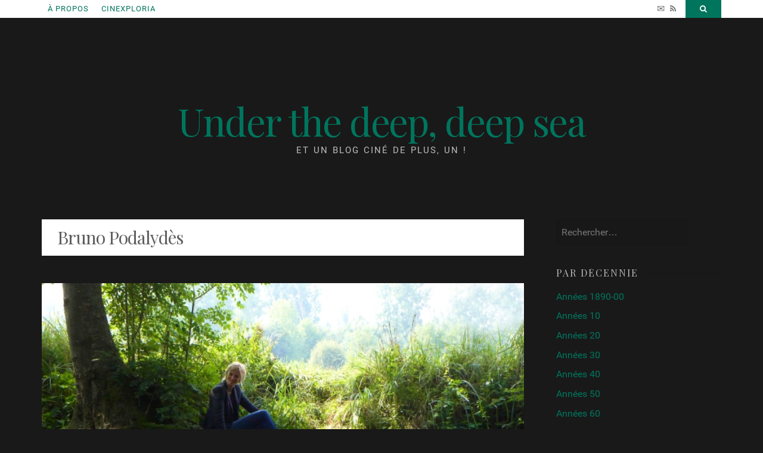

--- FILE ---
content_type: text/html; charset=UTF-8
request_url: https://www.underthedeepdeepsea.com/category/bruno-podalydes/
body_size: 32099
content:


<!DOCTYPE html>
<html lang="fr-FR" prefix="og: http://ogp.me/ns# fb: http://ogp.me/ns/fb# website: http://ogp.me/ns/website#" >
<head>
<meta charset="UTF-8">
<meta name="viewport" content="width=device-width, initial-scale=1, maximum-scale=1">
<meta name="keywords" content="">
<meta name="author" content="Tom">
<link rel="profile" href="https://gmpg.org/xfn/11">
<link rel="pingback" href="https://www.underthedeepdeepsea.com/xmlrpc.php">
<link rel="icon" type="image/png" href="/wp-content/uploads/2015/06/logosite3.png" />
<link rel="stylesheet" type="text/css" href="https://yui.yahooapis.com/3.18.1/build/cssreset/cssreset-min.css">
<!--[if lt IE 9]>
<script src="https://www.underthedeepdeepsea.com/wp-content/themes/nucleare/js/html5shiv.min.js" type="text/javascript"></script>
<![endif]-->
<meta name='robots' content='noindex, follow' />
	<style>img:is([sizes="auto" i], [sizes^="auto," i]) { contain-intrinsic-size: 3000px 1500px }</style>
	
	<!-- This site is optimized with the Yoast SEO plugin v26.3 - https://yoast.com/wordpress/plugins/seo/ -->
	<title>Bruno Podalydès Archives | Under the deep, deep sea</title>
	<meta name="twitter:card" content="summary_large_image" />
	<meta name="twitter:title" content="Bruno Podalydès Archives | Under the deep, deep sea" />
	<script type="application/ld+json" class="yoast-schema-graph">{"@context":"https://schema.org","@graph":[{"@type":"CollectionPage","@id":"https://www.underthedeepdeepsea.com/category/par-cineaste/bruno-podalydes/","url":"https://www.underthedeepdeepsea.com/category/par-cineaste/bruno-podalydes/","name":"Bruno Podalydès Archives | Under the deep, deep sea","isPartOf":{"@id":"https://www.underthedeepdeepsea.com/#website"},"primaryImageOfPage":{"@id":"https://www.underthedeepdeepsea.com/category/par-cineaste/bruno-podalydes/#primaryimage"},"image":{"@id":"https://www.underthedeepdeepsea.com/category/par-cineaste/bruno-podalydes/#primaryimage"},"thumbnailUrl":"https://www.underthedeepdeepsea.com/wp-content/uploads/2015/06/commeunavion.jpg","breadcrumb":{"@id":"https://www.underthedeepdeepsea.com/category/par-cineaste/bruno-podalydes/#breadcrumb"},"inLanguage":"fr-FR"},{"@type":"ImageObject","inLanguage":"fr-FR","@id":"https://www.underthedeepdeepsea.com/category/par-cineaste/bruno-podalydes/#primaryimage","url":"https://www.underthedeepdeepsea.com/wp-content/uploads/2015/06/commeunavion.jpg","contentUrl":"https://www.underthedeepdeepsea.com/wp-content/uploads/2015/06/commeunavion.jpg","width":700,"height":467,"caption":"Comme un avion"},{"@type":"BreadcrumbList","@id":"https://www.underthedeepdeepsea.com/category/par-cineaste/bruno-podalydes/#breadcrumb","itemListElement":[{"@type":"ListItem","position":1,"name":"Accueil","item":"https://www.underthedeepdeepsea.com/"},{"@type":"ListItem","position":2,"name":"Par cinéaste","item":"https://www.underthedeepdeepsea.com/category/par-cineaste/"},{"@type":"ListItem","position":3,"name":"Bruno Podalydès"}]},{"@type":"WebSite","@id":"https://www.underthedeepdeepsea.com/#website","url":"https://www.underthedeepdeepsea.com/","name":"Under the deep, deep sea","description":"Et un blog ciné de plus, un !","potentialAction":[{"@type":"SearchAction","target":{"@type":"EntryPoint","urlTemplate":"https://www.underthedeepdeepsea.com/?s={search_term_string}"},"query-input":{"@type":"PropertyValueSpecification","valueRequired":true,"valueName":"search_term_string"}}],"inLanguage":"fr-FR"}]}</script>
	<!-- / Yoast SEO plugin. -->


<link rel='dns-prefetch' href='//ajax.googleapis.com' />
<link rel='dns-prefetch' href='//cdn.jsdelivr.net' />
<link rel='dns-prefetch' href='//fonts.googleapis.com' />
<link rel='dns-prefetch' href='//code.jquery.com' />
<link rel="alternate" type="application/rss+xml" title="Under the deep, deep sea &raquo; Flux" href="https://www.underthedeepdeepsea.com/feed/" />
<link rel="alternate" type="application/rss+xml" title="Under the deep, deep sea &raquo; Flux des commentaires" href="https://www.underthedeepdeepsea.com/comments/feed/" />
<link rel="alternate" type="application/rss+xml" title="Under the deep, deep sea &raquo; Flux de la catégorie Bruno Podalydès" href="https://www.underthedeepdeepsea.com/category/par-cineaste/bruno-podalydes/feed/" />
<link rel='stylesheet' id='wp-block-library-css' href='https://www.underthedeepdeepsea.com/wp-includes/css/dist/block-library/style.min.css?ver=c0b56bff373c949b0ef2edbea3d70d48' type='text/css' media='all' />
<style id='classic-theme-styles-inline-css' type='text/css'>
/*! This file is auto-generated */
.wp-block-button__link{color:#fff;background-color:#32373c;border-radius:9999px;box-shadow:none;text-decoration:none;padding:calc(.667em + 2px) calc(1.333em + 2px);font-size:1.125em}.wp-block-file__button{background:#32373c;color:#fff;text-decoration:none}
</style>
<style id='global-styles-inline-css' type='text/css'>
:root{--wp--preset--aspect-ratio--square: 1;--wp--preset--aspect-ratio--4-3: 4/3;--wp--preset--aspect-ratio--3-4: 3/4;--wp--preset--aspect-ratio--3-2: 3/2;--wp--preset--aspect-ratio--2-3: 2/3;--wp--preset--aspect-ratio--16-9: 16/9;--wp--preset--aspect-ratio--9-16: 9/16;--wp--preset--color--black: #000000;--wp--preset--color--cyan-bluish-gray: #abb8c3;--wp--preset--color--white: #ffffff;--wp--preset--color--pale-pink: #f78da7;--wp--preset--color--vivid-red: #cf2e2e;--wp--preset--color--luminous-vivid-orange: #ff6900;--wp--preset--color--luminous-vivid-amber: #fcb900;--wp--preset--color--light-green-cyan: #7bdcb5;--wp--preset--color--vivid-green-cyan: #00d084;--wp--preset--color--pale-cyan-blue: #8ed1fc;--wp--preset--color--vivid-cyan-blue: #0693e3;--wp--preset--color--vivid-purple: #9b51e0;--wp--preset--gradient--vivid-cyan-blue-to-vivid-purple: linear-gradient(135deg,rgba(6,147,227,1) 0%,rgb(155,81,224) 100%);--wp--preset--gradient--light-green-cyan-to-vivid-green-cyan: linear-gradient(135deg,rgb(122,220,180) 0%,rgb(0,208,130) 100%);--wp--preset--gradient--luminous-vivid-amber-to-luminous-vivid-orange: linear-gradient(135deg,rgba(252,185,0,1) 0%,rgba(255,105,0,1) 100%);--wp--preset--gradient--luminous-vivid-orange-to-vivid-red: linear-gradient(135deg,rgba(255,105,0,1) 0%,rgb(207,46,46) 100%);--wp--preset--gradient--very-light-gray-to-cyan-bluish-gray: linear-gradient(135deg,rgb(238,238,238) 0%,rgb(169,184,195) 100%);--wp--preset--gradient--cool-to-warm-spectrum: linear-gradient(135deg,rgb(74,234,220) 0%,rgb(151,120,209) 20%,rgb(207,42,186) 40%,rgb(238,44,130) 60%,rgb(251,105,98) 80%,rgb(254,248,76) 100%);--wp--preset--gradient--blush-light-purple: linear-gradient(135deg,rgb(255,206,236) 0%,rgb(152,150,240) 100%);--wp--preset--gradient--blush-bordeaux: linear-gradient(135deg,rgb(254,205,165) 0%,rgb(254,45,45) 50%,rgb(107,0,62) 100%);--wp--preset--gradient--luminous-dusk: linear-gradient(135deg,rgb(255,203,112) 0%,rgb(199,81,192) 50%,rgb(65,88,208) 100%);--wp--preset--gradient--pale-ocean: linear-gradient(135deg,rgb(255,245,203) 0%,rgb(182,227,212) 50%,rgb(51,167,181) 100%);--wp--preset--gradient--electric-grass: linear-gradient(135deg,rgb(202,248,128) 0%,rgb(113,206,126) 100%);--wp--preset--gradient--midnight: linear-gradient(135deg,rgb(2,3,129) 0%,rgb(40,116,252) 100%);--wp--preset--font-size--small: 13px;--wp--preset--font-size--medium: 20px;--wp--preset--font-size--large: 36px;--wp--preset--font-size--x-large: 42px;--wp--preset--spacing--20: 0.44rem;--wp--preset--spacing--30: 0.67rem;--wp--preset--spacing--40: 1rem;--wp--preset--spacing--50: 1.5rem;--wp--preset--spacing--60: 2.25rem;--wp--preset--spacing--70: 3.38rem;--wp--preset--spacing--80: 5.06rem;--wp--preset--shadow--natural: 6px 6px 9px rgba(0, 0, 0, 0.2);--wp--preset--shadow--deep: 12px 12px 50px rgba(0, 0, 0, 0.4);--wp--preset--shadow--sharp: 6px 6px 0px rgba(0, 0, 0, 0.2);--wp--preset--shadow--outlined: 6px 6px 0px -3px rgba(255, 255, 255, 1), 6px 6px rgba(0, 0, 0, 1);--wp--preset--shadow--crisp: 6px 6px 0px rgba(0, 0, 0, 1);}:where(.is-layout-flex){gap: 0.5em;}:where(.is-layout-grid){gap: 0.5em;}body .is-layout-flex{display: flex;}.is-layout-flex{flex-wrap: wrap;align-items: center;}.is-layout-flex > :is(*, div){margin: 0;}body .is-layout-grid{display: grid;}.is-layout-grid > :is(*, div){margin: 0;}:where(.wp-block-columns.is-layout-flex){gap: 2em;}:where(.wp-block-columns.is-layout-grid){gap: 2em;}:where(.wp-block-post-template.is-layout-flex){gap: 1.25em;}:where(.wp-block-post-template.is-layout-grid){gap: 1.25em;}.has-black-color{color: var(--wp--preset--color--black) !important;}.has-cyan-bluish-gray-color{color: var(--wp--preset--color--cyan-bluish-gray) !important;}.has-white-color{color: var(--wp--preset--color--white) !important;}.has-pale-pink-color{color: var(--wp--preset--color--pale-pink) !important;}.has-vivid-red-color{color: var(--wp--preset--color--vivid-red) !important;}.has-luminous-vivid-orange-color{color: var(--wp--preset--color--luminous-vivid-orange) !important;}.has-luminous-vivid-amber-color{color: var(--wp--preset--color--luminous-vivid-amber) !important;}.has-light-green-cyan-color{color: var(--wp--preset--color--light-green-cyan) !important;}.has-vivid-green-cyan-color{color: var(--wp--preset--color--vivid-green-cyan) !important;}.has-pale-cyan-blue-color{color: var(--wp--preset--color--pale-cyan-blue) !important;}.has-vivid-cyan-blue-color{color: var(--wp--preset--color--vivid-cyan-blue) !important;}.has-vivid-purple-color{color: var(--wp--preset--color--vivid-purple) !important;}.has-black-background-color{background-color: var(--wp--preset--color--black) !important;}.has-cyan-bluish-gray-background-color{background-color: var(--wp--preset--color--cyan-bluish-gray) !important;}.has-white-background-color{background-color: var(--wp--preset--color--white) !important;}.has-pale-pink-background-color{background-color: var(--wp--preset--color--pale-pink) !important;}.has-vivid-red-background-color{background-color: var(--wp--preset--color--vivid-red) !important;}.has-luminous-vivid-orange-background-color{background-color: var(--wp--preset--color--luminous-vivid-orange) !important;}.has-luminous-vivid-amber-background-color{background-color: var(--wp--preset--color--luminous-vivid-amber) !important;}.has-light-green-cyan-background-color{background-color: var(--wp--preset--color--light-green-cyan) !important;}.has-vivid-green-cyan-background-color{background-color: var(--wp--preset--color--vivid-green-cyan) !important;}.has-pale-cyan-blue-background-color{background-color: var(--wp--preset--color--pale-cyan-blue) !important;}.has-vivid-cyan-blue-background-color{background-color: var(--wp--preset--color--vivid-cyan-blue) !important;}.has-vivid-purple-background-color{background-color: var(--wp--preset--color--vivid-purple) !important;}.has-black-border-color{border-color: var(--wp--preset--color--black) !important;}.has-cyan-bluish-gray-border-color{border-color: var(--wp--preset--color--cyan-bluish-gray) !important;}.has-white-border-color{border-color: var(--wp--preset--color--white) !important;}.has-pale-pink-border-color{border-color: var(--wp--preset--color--pale-pink) !important;}.has-vivid-red-border-color{border-color: var(--wp--preset--color--vivid-red) !important;}.has-luminous-vivid-orange-border-color{border-color: var(--wp--preset--color--luminous-vivid-orange) !important;}.has-luminous-vivid-amber-border-color{border-color: var(--wp--preset--color--luminous-vivid-amber) !important;}.has-light-green-cyan-border-color{border-color: var(--wp--preset--color--light-green-cyan) !important;}.has-vivid-green-cyan-border-color{border-color: var(--wp--preset--color--vivid-green-cyan) !important;}.has-pale-cyan-blue-border-color{border-color: var(--wp--preset--color--pale-cyan-blue) !important;}.has-vivid-cyan-blue-border-color{border-color: var(--wp--preset--color--vivid-cyan-blue) !important;}.has-vivid-purple-border-color{border-color: var(--wp--preset--color--vivid-purple) !important;}.has-vivid-cyan-blue-to-vivid-purple-gradient-background{background: var(--wp--preset--gradient--vivid-cyan-blue-to-vivid-purple) !important;}.has-light-green-cyan-to-vivid-green-cyan-gradient-background{background: var(--wp--preset--gradient--light-green-cyan-to-vivid-green-cyan) !important;}.has-luminous-vivid-amber-to-luminous-vivid-orange-gradient-background{background: var(--wp--preset--gradient--luminous-vivid-amber-to-luminous-vivid-orange) !important;}.has-luminous-vivid-orange-to-vivid-red-gradient-background{background: var(--wp--preset--gradient--luminous-vivid-orange-to-vivid-red) !important;}.has-very-light-gray-to-cyan-bluish-gray-gradient-background{background: var(--wp--preset--gradient--very-light-gray-to-cyan-bluish-gray) !important;}.has-cool-to-warm-spectrum-gradient-background{background: var(--wp--preset--gradient--cool-to-warm-spectrum) !important;}.has-blush-light-purple-gradient-background{background: var(--wp--preset--gradient--blush-light-purple) !important;}.has-blush-bordeaux-gradient-background{background: var(--wp--preset--gradient--blush-bordeaux) !important;}.has-luminous-dusk-gradient-background{background: var(--wp--preset--gradient--luminous-dusk) !important;}.has-pale-ocean-gradient-background{background: var(--wp--preset--gradient--pale-ocean) !important;}.has-electric-grass-gradient-background{background: var(--wp--preset--gradient--electric-grass) !important;}.has-midnight-gradient-background{background: var(--wp--preset--gradient--midnight) !important;}.has-small-font-size{font-size: var(--wp--preset--font-size--small) !important;}.has-medium-font-size{font-size: var(--wp--preset--font-size--medium) !important;}.has-large-font-size{font-size: var(--wp--preset--font-size--large) !important;}.has-x-large-font-size{font-size: var(--wp--preset--font-size--x-large) !important;}
:where(.wp-block-post-template.is-layout-flex){gap: 1.25em;}:where(.wp-block-post-template.is-layout-grid){gap: 1.25em;}
:where(.wp-block-columns.is-layout-flex){gap: 2em;}:where(.wp-block-columns.is-layout-grid){gap: 2em;}
:root :where(.wp-block-pullquote){font-size: 1.5em;line-height: 1.6;}
</style>
<link rel='stylesheet' id='better-recent-comments-css' href='https://www.underthedeepdeepsea.com/wp-content/plugins/better-recent-comments/assets/css/better-recent-comments.min.css?ver=c0b56bff373c949b0ef2edbea3d70d48' type='text/css' media='all' />
<link rel='stylesheet' id='contact-form-7-css' href='https://www.underthedeepdeepsea.com/wp-content/plugins/contact-form-7/includes/css/styles.css?ver=6.1.3' type='text/css' media='all' />
<link rel='stylesheet' id='searchandfilter-css' href='https://www.underthedeepdeepsea.com/wp-content/plugins/search-filter/style.css?ver=1' type='text/css' media='all' />
<link rel='stylesheet' id='nucleare-style-css' href='https://www.underthedeepdeepsea.com/wp-content/themes/nucleare/style.css?ver=c0b56bff373c949b0ef2edbea3d70d48' type='text/css' media='all' />
<link rel='stylesheet' id='nucleare-googlefonts-heading-css' href='https://fonts.googleapis.com/css?family=Playfair+Display%3A400&#038;ver=6.7.4' type='text/css' media='all' />
<link rel='stylesheet' id='nucleare-googlefonts-text-css' href='https://fonts.googleapis.com/css?family=Archivo+Narrow%3A400%2C700&#038;ver=6.7.4' type='text/css' media='all' />
<link rel='stylesheet' id='nucleare-fontAwesome-css' href='https://www.underthedeepdeepsea.com/wp-content/themes/nucleare/css/font-awesome.min.css?ver=c0b56bff373c949b0ef2edbea3d70d48' type='text/css' media='all' />
<link rel='stylesheet' id='jquery-ui-css-css' href='https://code.jquery.com/ui/1.12.1/themes/base/jquery-ui.css?ver=c0b56bff373c949b0ef2edbea3d70d48' type='text/css' media='all' />
<script type="text/javascript" src="https://ajax.googleapis.com/ajax/libs/jquery/1.10.1/jquery.min.js?ver=1.10.1" id="jquery-js"></script>
<script type="text/javascript" src="https://www.underthedeepdeepsea.com/wp-content/plugins/jquery-vertical-accordion-menu/js/jquery.hoverIntent.minified.js?ver=c0b56bff373c949b0ef2edbea3d70d48" id="jqueryhoverintent-js"></script>
<script type="text/javascript" src="https://www.underthedeepdeepsea.com/wp-content/plugins/jquery-vertical-accordion-menu/js/jquery.cookie.js?ver=c0b56bff373c949b0ef2edbea3d70d48" id="jquerycookie-js"></script>
<script type="text/javascript" src="https://www.underthedeepdeepsea.com/wp-content/plugins/jquery-vertical-accordion-menu/js/jquery.dcjqaccordion.2.9.js?ver=c0b56bff373c949b0ef2edbea3d70d48" id="dcjqaccordion-js"></script>
<link rel="https://api.w.org/" href="https://www.underthedeepdeepsea.com/wp-json/" /><link rel="alternate" title="JSON" type="application/json" href="https://www.underthedeepdeepsea.com/wp-json/wp/v2/categories/77" /><link rel="EditURI" type="application/rsd+xml" title="RSD" href="https://www.underthedeepdeepsea.com/xmlrpc.php?rsd" />


<!-- Open Graph data is managed by Alex MacArthur's Complete Open Graph plugin. (v3.4.5) -->
<!-- https://wordpress.org/plugins/complete-open-graph/ -->
<meta property='og:site_name' content='Under the deep, deep sea' />
<meta property='og:url' content='https://www.underthedeepdeepsea.com' />
<meta property='og:locale' content='fr_FR' />
<meta property='og:description' content='Under the deep, deep sea | Et un blog cin&eacute; de plus, un ! ' />
<meta property='og:title' content='Under the deep, deep sea' />
<meta property='og:type' content='website' />
<meta property='og:image' content='https://www.underthedeepdeepsea.com/wp-content/uploads/2019/12/site-facebook2.jpg' />
<meta property='og:image:width' content='720' />
<meta property='og:image:height' content='383' />
<meta name='twitter:card' content='summary' />
<meta name='twitter:title' content='Under the deep, deep sea' />
<meta name='twitter:image' content='https://www.underthedeepdeepsea.com/wp-content/uploads/2019/12/site-facebook2.jpg' />
<meta name='twitter:description' content='Under the deep, deep sea | Et un blog cin&eacute; de plus, un ! ' />
<!-- End Complete Open Graph. | 0.0016520023345947s -->

			<style type="text/css" media="screen">
				/**
				 * Plugin Name: Subtitles
				 * Plugin URI: http://wordpress.org/plugins/subtitles/
				 * Description: Easily add subtitles into your WordPress posts, pages, custom post types, and themes.
				 * Author: We Cobble
				 * Author URI: https://wecobble.com/
				 * Version: 2.2.0
				 * License: GNU General Public License v2 or later
				 * License URI: http://www.gnu.org/licenses/gpl-2.0.html
				 */

				/**
				 * Be explicit about this styling only applying to spans,
				 * since that's the default markup that's returned by
				 * Subtitles. If a developer overrides the default subtitles
				 * markup with another element or class, we don't want to stomp
				 * on that.
				 *
				 * @since 1.0.0
				 */
				span.entry-subtitle {
					display: block; /* Put subtitles on their own line by default. */
					font-size: 0.53333333333333em; /* Sensible scaling. It's assumed that post titles will be wrapped in heading tags. */
				}
				/**
				 * If subtitles are shown in comment areas, we'll hide them by default.
				 *
				 * @since 1.0.5
				 */
				#comments .comments-title span.entry-subtitle {
					display: none;
				}
			</style>
<style type="text/css">
		
		.smallPart,
	aside .tagcloud,
	.smallPart a,
	input[type="text"],
	input[type="email"],
	input[type="url"],
	input[type="password"],
	input[type="search"],
	textarea,
	.theNavigationSocial a,
	.sticky .entry-header:before,
	.menu-toggle {
		color: #727272;
	}
	button:hover,
	input[type="button"]:hover,
	input[type="reset"]:hover,
	input[type="submit"]:hover,
	button:focus,
	input[type="button"]:focus,
	input[type="reset"]:focus,
	input[type="submit"]:focus,
	button:active,
	input[type="button"]:active,
	input[type="reset"]:active,
	input[type="submit"]:active,
	.tagcloud a:hover,
	.theNavigationSocial .top-search:hover,
	.theNavigationSocial .top-search:focus,
	.readMoreLink:hover,
	.page-links span a:hover,
	.page-links span a:focus {
		background: #727272;
	}
		
		
		.site-info a,
	.site-info a:hover {
		color: #00755d !important;
	}
	a, 
	.entry-title a:hover, 
	.entry-title a:focus,
	.post-navigation .meta-nav .nextPrevName:hover,
	.theNavigationSocial a:hover {
		color: #00755d;
	}
	button,
	input[type="button"],
	input[type="reset"],
	input[type="submit"],
	.tagcloud a,
	#wp-calendar > caption,
	.theNavigationSocial .top-search,
	.readMoreLink,
	figure.entry-featuredImg,
	.page-links span a,
	.menu-toggle:focus,
	.menu-toggle:hover {
		background: #00755d;
	}
	blockquote {
		border-left: 5px solid #00755d;
		border-right: 2px solid #00755d;
	}
	input[type="text"]:focus,
	input[type="email"]:focus,
	input[type="url"]:focus,
	input[type="password"]:focus,
	input[type="search"]:focus,
	textarea:focus,
	#wp-calendar tbody td#today {
		border: 1px solid #00755d;
	}
	.main-navigation div > ul > li > ul > li:first-child {
		border-top: 2px solid #00755d;
	}
	.main-navigation div > ul > li > ul::before,
	.main-navigation div > ul > li > ul::after	{
		border-bottom-color: #00755d;
	}
		
</style>
    <style type="text/css">.recentcomments a{display:inline !important;padding:0 !important;margin:0 !important;}</style><style type="text/css" id="custom-background-css">
body.custom-background { background-color: #191919; }
</style>
	<link rel="icon" href="https://www.underthedeepdeepsea.com/wp-content/uploads/2015/06/logosite3.png" sizes="32x32" />
<link rel="icon" href="https://www.underthedeepdeepsea.com/wp-content/uploads/2015/06/logosite3.png" sizes="192x192" />
<link rel="apple-touch-icon" href="https://www.underthedeepdeepsea.com/wp-content/uploads/2015/06/logosite3.png" />
<meta name="msapplication-TileImage" content="https://www.underthedeepdeepsea.com/wp-content/uploads/2015/06/logosite3.png" />
</head>

<body data-rsssl=1 id="body" class="archive category category-bruno-podalydes category-77 custom-background">
<div id="page" class="hfeed site">
	<a class="skip-link screen-reader-text" href="#content">Accéder au contenu</a>
	
	<div class="theNavigationBar">
		<div class="theNavigationBlock">
			<nav id="site-navigation" class="main-navigation" role="navigation">
				<button class="menu-toggle" aria-controls="menu" aria-expanded="false"><i class="fa fa-bars"></i></button>
				<div class="menu-haut-de-page-container"><ul id="menu-haut-de-page" class="menu"><li id="menu-item-1577" class="menu-item menu-item-type-post_type menu-item-object-page menu-item-1577"><a href="https://www.underthedeepdeepsea.com/a-propos/">À propos</a></li>
<li id="menu-item-19354" class="menu-item menu-item-type-custom menu-item-object-custom menu-item-19354"><a href="https://www.cinexploria.fr/">Cinexploria</a></li>
</ul></div>			</nav><!-- #site-navigation -->
						<div class="theNavigationSocial">
								
								
								
								
								
								
								
								
								

				
				<a href="https://www.underthedeepdeepsea.com/contact/" title="Contact" class="fa fa" style="font-size:16px; padding-right:0em !important; padding-top:0px !important; padding-bottom: 0px !important; vertical-align: -1px">✉</a>
				

									<a href="https://www.underthedeepdeepsea.com/feed/" title="RSS"><i class="fa fa-rss"><span 

class="screen-reader-text">RSS</span></i></a>
								
									<div id="open-search" class="top-search"><i class="fa fa-search"><span class="screen-reader-text">Search</span></i></div>
							</div>
		</div>
	</div>
	
		<!-- Start: Search Form -->
						<div id="search-full">
							<div class="search-container">
								<form role="search" method="get" class="search-form" action="https://www.underthedeepdeepsea.com/">
				<label>
					<span class="screen-reader-text">Rechercher :</span>
					<input type="search" class="search-field" placeholder="Rechercher…" value="" name="s" />
				</label>
				<input type="submit" class="search-submit" value="Rechercher" />
			</form>								<span><a id="close-search"><i class="fa fa-close spaceRight"></i>Fermer</a></span>
							</div>
						</div>
	<!-- End: Search Form -->
	
	<header id="masthead" class="site-header" role="banner">
		<div class="site-branding">
			<h1 class="site-title"><a href="https://www.underthedeepdeepsea.com/" rel="home">Under the deep, deep sea</a></h1>
			<p class="site-description">Et un blog ciné de plus, un !</p>
		</div><!-- .site-branding -->
	</header><!-- #masthead -->

	<div id="content" class="site-content">
	<div id="primary" class="content-area">
		<main id="main" class="site-main" role="main">

		
			<header class="page-header">
				<h1 class="page-title">  <span>Bruno Podalydès</span></h1>			</header><!-- .page-header -->

						
				


	<article id="post-1060"  class="post-1060 post type-post status-publish format-standard has-post-thumbnail hentry category-annees-2010 category-bruno-podalydes category-cinema-contemporain category-critique category-france category-heritiers-du-cinema-moderne">	

	<figure class="entry-featuredImg"><a href="https://www.underthedeepdeepsea.com/comme-un-avion-bruno-podalydes-2015/"><img width="700" height="467" src="https://www.underthedeepdeepsea.com/wp-content/uploads/2015/06/commeunavion.jpg" class="attachment-nucleare-normal-post size-nucleare-normal-post wp-post-image" alt="Comme un avion" decoding="async" srcset="https://www.underthedeepdeepsea.com/wp-content/uploads/2015/06/commeunavion.jpg 700w, https://www.underthedeepdeepsea.com/wp-content/uploads/2015/06/commeunavion-300x200.jpg 300w" sizes="(max-width: 700px) 100vw, 700px" /><figcaption><p><i class="fa fa-file-text"></i></p></figcaption></a></figure>	<header class="entry-header">
		<h1 class="entry-title"><a href="https://www.underthedeepdeepsea.com/comme-un-avion-bruno-podalydes-2015/" rel="bookmark"><span class="entry-title-primary">Comme un avion</span> <span class="entry-subtitle">Bruno Podalydès / 2015</span></a></h1>				
	<div class="entry-meta smallPart">
			<span class="posted-on"><i class="fa fa-clock-o spaceLeftRight"></i><a href="https://www.underthedeepdeepsea.com/comme-un-avion-bruno-podalydes-2015/" rel="bookmark"><time class="entry-date published" datetime="2015-06-25T16:25:15+02:00">25 juin 2015</time><time class="updated" datetime="2024-02-25T13:56:51+01:00">25 février 2024</time></a></span><span class="byline"> <i class="fa fa-user spaceLeftRight"></i><span class="author vcard"><a class="url fn n" href="https://www.underthedeepdeepsea.com/author/tom/">Tom</a></span></span><span class="comments-link"><i class="fa fa-comments-o spaceLeftRight"></i><a href="https://www.underthedeepdeepsea.com/comme-un-avion-bruno-podalydes-2015/#comments">2 Commentaires</a></span>	</div><!-- .entry-meta -->

				

		
	</header><!-- .entry-header -->

	
					<div class="entry-summary"><p><em>Michel, la cinquantaine, est infographiste. Passionné par l&rsquo;aéropostale, il se rêve en Jean Mermoz alors qu&rsquo;il n&rsquo;a jamais piloté d’avion… Un jour, Michel tombe en arrêt devant des photos de kayak : on dirait le fuselage d’un avion. C&rsquo;est le coup de foudre. </em></p>
</div>
			<!-- .entry-summary -->

	<footer class="entry-footer">
		<div class="entry-bottom smallPart">
						<div class="readMoreLink">
				<a href="https://www.underthedeepdeepsea.com/comme-un-avion-bruno-podalydes-2015/">Lire la suite<i class="fa spaceLeft fa-angle-double-right"></i></a>
			</div>
		</div>
	</footer><!-- .entry-footer -->
</article><!-- #post-## -->

			
			
		
		</main><!-- #main -->
	</div><!-- #primary -->


<div id="secondary" class="widget-area" role="complementary">
	<aside id="search-2" class="widget widget_search"><form role="search" method="get" class="search-form" action="https://www.underthedeepdeepsea.com/">
				<label>
					<span class="screen-reader-text">Rechercher :</span>
					<input type="search" class="search-field" placeholder="Rechercher…" value="" name="s" />
				</label>
				<input type="submit" class="search-submit" value="Rechercher" />
			</form></aside><aside id="nav_menu-2" class="widget widget_nav_menu"><div class="widget-title"><h2><span>Par décennie</span></h2></div><div class="menu-films-par-decennie-container"><ul id="menu-films-par-decennie" class="menu"><li id="menu-item-739" class="menu-item menu-item-type-taxonomy menu-item-object-category menu-item-739"><a href="https://www.underthedeepdeepsea.com/category/par-decennie/annees-00-et-precedentes/">Années 1890-00</a></li>
<li id="menu-item-30" class="menu-item menu-item-type-taxonomy menu-item-object-category menu-item-30"><a href="https://www.underthedeepdeepsea.com/category/par-decennie/annees-10/">Années 10</a></li>
<li id="menu-item-128" class="menu-item menu-item-type-taxonomy menu-item-object-category menu-item-128"><a href="https://www.underthedeepdeepsea.com/category/par-decennie/annees-20/">Années 20</a></li>
<li id="menu-item-1025" class="menu-item menu-item-type-taxonomy menu-item-object-category menu-item-1025"><a href="https://www.underthedeepdeepsea.com/category/par-decennie/annees-30/">Années 30</a></li>
<li id="menu-item-1245" class="menu-item menu-item-type-taxonomy menu-item-object-category menu-item-1245"><a href="https://www.underthedeepdeepsea.com/category/par-decennie/annees-40/">Années 40</a></li>
<li id="menu-item-100" class="menu-item menu-item-type-taxonomy menu-item-object-category menu-item-100"><a href="https://www.underthedeepdeepsea.com/category/par-decennie/annees-50/">Années 50</a></li>
<li id="menu-item-116" class="menu-item menu-item-type-taxonomy menu-item-object-category menu-item-116"><a href="https://www.underthedeepdeepsea.com/category/par-decennie/annees-60/">Années 60</a></li>
<li id="menu-item-147" class="menu-item menu-item-type-taxonomy menu-item-object-category menu-item-147"><a href="https://www.underthedeepdeepsea.com/category/par-decennie/annees-70/">Années 70</a></li>
<li id="menu-item-152" class="menu-item menu-item-type-taxonomy menu-item-object-category menu-item-152"><a href="https://www.underthedeepdeepsea.com/category/par-decennie/annees-80/">Années 80</a></li>
<li id="menu-item-29" class="menu-item menu-item-type-taxonomy menu-item-object-category menu-item-29"><a href="https://www.underthedeepdeepsea.com/category/par-decennie/annees-90/">Années 90</a></li>
<li id="menu-item-682" class="menu-item menu-item-type-taxonomy menu-item-object-category menu-item-682"><a href="https://www.underthedeepdeepsea.com/category/par-decennie/annees-2000/">Années 2000</a></li>
<li id="menu-item-472" class="menu-item menu-item-type-taxonomy menu-item-object-category menu-item-472"><a href="https://www.underthedeepdeepsea.com/category/par-decennie/annees-2010/">Années 2010</a></li>
<li id="menu-item-23766" class="menu-item menu-item-type-taxonomy menu-item-object-category menu-item-23766"><a href="https://www.underthedeepdeepsea.com/category/par-decennie/annees-2020/">Années 2020</a></li>
</ul></div></aside><aside id="dc_jqaccordion_widget-5" class="widget "><div class="widget-title"><h2><span>Par Pays</span></h2></div>		
		<div class="dcjq-accordion" id="dc_jqaccordion_widget-5-item">
		
			<ul id="menu-films-par-pays" class="menu"><li id="menu-item-4040" class="menu-item menu-item-type-taxonomy menu-item-object-category menu-item-has-children menu-item-4040"><a href="https://www.underthedeepdeepsea.com/category/europe/">EUROPE</a>
<ul class="sub-menu">
	<li id="menu-item-4043" class="menu-item menu-item-type-taxonomy menu-item-object-category menu-item-has-children menu-item-4043"><a href="https://www.underthedeepdeepsea.com/category/europe/europe-occidentale/"><em>Occidentale</em></a>
	<ul class="sub-menu">
		<li id="menu-item-173" class="menu-item menu-item-type-taxonomy menu-item-object-category menu-item-173"><a href="https://www.underthedeepdeepsea.com/category/europe/europe-occidentale/allemagne/">Allemagne</a></li>
		<li id="menu-item-129" class="menu-item menu-item-type-taxonomy menu-item-object-category menu-item-129"><a href="https://www.underthedeepdeepsea.com/category/europe/europe-occidentale/autriche/">Autriche</a></li>
		<li id="menu-item-28" class="menu-item menu-item-type-taxonomy menu-item-object-category menu-item-28"><a href="https://www.underthedeepdeepsea.com/category/europe/europe-occidentale/france/">France</a></li>
		<li id="menu-item-16429" class="menu-item menu-item-type-taxonomy menu-item-object-category menu-item-16429"><a href="https://www.underthedeepdeepsea.com/category/europe/europe-occidentale/belgique/">Belgique</a></li>
		<li id="menu-item-1329" class="menu-item menu-item-type-taxonomy menu-item-object-category menu-item-1329"><a href="https://www.underthedeepdeepsea.com/category/europe/europe-occidentale/pays-bas/">Pays-Bas</a></li>
		<li id="menu-item-4408" class="menu-item menu-item-type-taxonomy menu-item-object-category menu-item-4408"><a href="https://www.underthedeepdeepsea.com/category/europe/europe-occidentale/royaume-uni/">Royaume-Uni</a></li>
		<li id="menu-item-35620" class="menu-item menu-item-type-taxonomy menu-item-object-category menu-item-35620"><a href="https://www.underthedeepdeepsea.com/category/europe/europe-occidentale/suisse/">Suisse</a></li>
	</ul>
</li>
	<li id="menu-item-4041" class="menu-item menu-item-type-taxonomy menu-item-object-category menu-item-has-children menu-item-4041"><a href="https://www.underthedeepdeepsea.com/category/europe/europe-centrale-et-orientale/"><em>Centrale et orientale</em></a>
	<ul class="sub-menu">
		<li id="menu-item-19116" class="menu-item menu-item-type-taxonomy menu-item-object-category menu-item-19116"><a href="https://www.underthedeepdeepsea.com/category/europe/europe-centrale-et-orientale/bulgarie/">Bulgarie</a></li>
		<li id="menu-item-1253" class="menu-item menu-item-type-taxonomy menu-item-object-category menu-item-1253"><a href="https://www.underthedeepdeepsea.com/category/europe/europe-centrale-et-orientale/georgie/">Géorgie</a></li>
		<li id="menu-item-5240" class="menu-item menu-item-type-taxonomy menu-item-object-category menu-item-5240"><a href="https://www.underthedeepdeepsea.com/category/europe/europe-centrale-et-orientale/hongrie/">Hongrie</a></li>
		<li id="menu-item-19811" class="menu-item menu-item-type-taxonomy menu-item-object-category menu-item-19811"><a href="https://www.underthedeepdeepsea.com/category/europe/europe-centrale-et-orientale/pologne/">Pologne</a></li>
		<li id="menu-item-20384" class="menu-item menu-item-type-taxonomy menu-item-object-category menu-item-20384"><a href="https://www.underthedeepdeepsea.com/category/europe/europe-centrale-et-orientale/tchecoslovaquie/">Tchécoslovaquie</a></li>
		<li id="menu-item-536" class="menu-item menu-item-type-taxonomy menu-item-object-category menu-item-536"><a href="https://www.underthedeepdeepsea.com/category/europe/europe-centrale-et-orientale/russie/">Russie</a></li>
		<li id="menu-item-33881" class="menu-item menu-item-type-taxonomy menu-item-object-category menu-item-33881"><a href="https://www.underthedeepdeepsea.com/category/europe/europe-centrale-et-orientale/ukraine/">Ukraine</a></li>
	</ul>
</li>
	<li id="menu-item-4042" class="menu-item menu-item-type-taxonomy menu-item-object-category menu-item-has-children menu-item-4042"><a href="https://www.underthedeepdeepsea.com/category/europe/europe-meridionale/"><em>Méridionale</em></a>
	<ul class="sub-menu">
		<li id="menu-item-20909" class="menu-item menu-item-type-taxonomy menu-item-object-category menu-item-20909"><a href="https://www.underthedeepdeepsea.com/category/europe/europe-meridionale/espagne/">Espagne</a></li>
		<li id="menu-item-3863" class="menu-item menu-item-type-taxonomy menu-item-object-category menu-item-3863"><a href="https://www.underthedeepdeepsea.com/category/europe/europe-meridionale/grece/">Grèce</a></li>
		<li id="menu-item-1252" class="menu-item menu-item-type-taxonomy menu-item-object-category menu-item-1252"><a href="https://www.underthedeepdeepsea.com/category/europe/europe-meridionale/italie/">Italie</a></li>
		<li id="menu-item-3355" class="menu-item menu-item-type-taxonomy menu-item-object-category menu-item-3355"><a href="https://www.underthedeepdeepsea.com/category/europe/europe-meridionale/portugal/">Portugal</a></li>
	</ul>
</li>
	<li id="menu-item-4044" class="menu-item menu-item-type-taxonomy menu-item-object-category menu-item-has-children menu-item-4044"><a href="https://www.underthedeepdeepsea.com/category/europe/scandinavie/"><em>Scandinavie</em></a>
	<ul class="sub-menu">
		<li id="menu-item-27965" class="menu-item menu-item-type-taxonomy menu-item-object-category menu-item-27965"><a href="https://www.underthedeepdeepsea.com/category/europe/scandinavie/danemark/">Danemark</a></li>
		<li id="menu-item-1022" class="menu-item menu-item-type-taxonomy menu-item-object-category menu-item-1022"><a href="https://www.underthedeepdeepsea.com/category/europe/scandinavie/finlande/">Finlande</a></li>
		<li id="menu-item-36518" class="menu-item menu-item-type-taxonomy menu-item-object-category menu-item-36518"><a href="https://www.underthedeepdeepsea.com/category/europe/scandinavie/islande/">Islande</a></li>
		<li id="menu-item-30427" class="menu-item menu-item-type-taxonomy menu-item-object-category menu-item-30427"><a href="https://www.underthedeepdeepsea.com/category/europe/scandinavie/norvege/">Norvège</a></li>
		<li id="menu-item-3138" class="menu-item menu-item-type-taxonomy menu-item-object-category menu-item-3138"><a href="https://www.underthedeepdeepsea.com/category/europe/scandinavie/suede/">Suède</a></li>
	</ul>
</li>
</ul>
</li>
<li id="menu-item-4039" class="menu-item menu-item-type-taxonomy menu-item-object-category menu-item-has-children menu-item-4039"><a href="https://www.underthedeepdeepsea.com/category/afrique-et-moyen-orient/">AFRIQUE &amp; MOYEN-ORIENT</a>
<ul class="sub-menu">
	<li id="menu-item-22371" class="menu-item menu-item-type-taxonomy menu-item-object-category menu-item-has-children menu-item-22371"><a href="https://www.underthedeepdeepsea.com/category/afrique-et-moyen-orient/maghreb/"><em>Maghreb</em></a>
	<ul class="sub-menu">
		<li id="menu-item-28376" class="menu-item menu-item-type-taxonomy menu-item-object-category menu-item-28376"><a href="https://www.underthedeepdeepsea.com/category/afrique-et-moyen-orient/maghreb/algerie/">Algérie</a></li>
		<li id="menu-item-22370" class="menu-item menu-item-type-taxonomy menu-item-object-category menu-item-22370"><a href="https://www.underthedeepdeepsea.com/category/afrique-et-moyen-orient/maghreb/maroc/">Maroc</a></li>
		<li id="menu-item-38388" class="menu-item menu-item-type-taxonomy menu-item-object-category menu-item-38388"><a href="https://www.underthedeepdeepsea.com/category/afrique-et-moyen-orient/maghreb/tunisie/">Tunisie</a></li>
	</ul>
</li>
	<li id="menu-item-21050" class="menu-item menu-item-type-custom menu-item-object-custom menu-item-has-children menu-item-21050"><a href="https://www.underthedeepdeepsea.com/category/afrique-et-moyen-orient/proche-et-moyen-orient/"><em>Moyen-Orient</em></a>
	<ul class="sub-menu">
		<li id="menu-item-21821" class="menu-item menu-item-type-taxonomy menu-item-object-category menu-item-21821"><a href="https://www.underthedeepdeepsea.com/category/afrique-et-moyen-orient/proche-et-moyen-orient/egypte/">Égypte</a></li>
		<li id="menu-item-1533" class="menu-item menu-item-type-taxonomy menu-item-object-category menu-item-1533"><a href="https://www.underthedeepdeepsea.com/category/afrique-et-moyen-orient/proche-et-moyen-orient/iran/">Iran</a></li>
		<li id="menu-item-27374" class="menu-item menu-item-type-taxonomy menu-item-object-category menu-item-27374"><a href="https://www.underthedeepdeepsea.com/category/afrique-et-moyen-orient/proche-et-moyen-orient/irak/">Irak</a></li>
		<li id="menu-item-18703" class="menu-item menu-item-type-taxonomy menu-item-object-category menu-item-18703"><a href="https://www.underthedeepdeepsea.com/category/afrique-et-moyen-orient/proche-et-moyen-orient/israel/">Israël</a></li>
		<li id="menu-item-35619" class="menu-item menu-item-type-taxonomy menu-item-object-category menu-item-35619"><a href="https://www.underthedeepdeepsea.com/category/afrique-et-moyen-orient/proche-et-moyen-orient/pakistan/">Pakistan</a></li>
		<li id="menu-item-21467" class="menu-item menu-item-type-taxonomy menu-item-object-category menu-item-21467"><a href="https://www.underthedeepdeepsea.com/category/afrique-et-moyen-orient/proche-et-moyen-orient/turquie/">Turquie</a></li>
	</ul>
</li>
	<li id="menu-item-21051" class="menu-item menu-item-type-custom menu-item-object-custom menu-item-has-children menu-item-21051"><a href="https://www.underthedeepdeepsea.com/category/afrique-et-moyen-orient/afrique-subsaharienne/"><em>Afrique subsaharienne</em></a>
	<ul class="sub-menu">
		<li id="menu-item-35628" class="menu-item menu-item-type-taxonomy menu-item-object-category menu-item-35628"><a href="https://www.underthedeepdeepsea.com/category/afrique-et-moyen-orient/afrique-subsaharienne/angola/">Angola</a></li>
		<li id="menu-item-21052" class="menu-item menu-item-type-taxonomy menu-item-object-category menu-item-21052"><a href="https://www.underthedeepdeepsea.com/category/afrique-et-moyen-orient/afrique-subsaharienne/cote-divoire/">Côte d&rsquo;Ivoire</a></li>
		<li id="menu-item-21529" class="menu-item menu-item-type-taxonomy menu-item-object-category menu-item-21529"><a href="https://www.underthedeepdeepsea.com/category/afrique-et-moyen-orient/afrique-subsaharienne/gabon/">Gabon</a></li>
		<li id="menu-item-28399" class="menu-item menu-item-type-taxonomy menu-item-object-category menu-item-28399"><a href="https://www.underthedeepdeepsea.com/category/afrique-et-moyen-orient/afrique-subsaharienne/mali/">Mali</a></li>
		<li id="menu-item-21837" class="menu-item menu-item-type-taxonomy menu-item-object-category menu-item-21837"><a href="https://www.underthedeepdeepsea.com/category/afrique-et-moyen-orient/afrique-subsaharienne/niger/">Niger</a></li>
		<li id="menu-item-42395" class="menu-item menu-item-type-taxonomy menu-item-object-category menu-item-42395"><a href="https://www.underthedeepdeepsea.com/category/afrique-et-moyen-orient/afrique-subsaharienne/soudan/">Soudan</a></li>
		<li id="menu-item-28377" class="menu-item menu-item-type-taxonomy menu-item-object-category menu-item-28377"><a href="https://www.underthedeepdeepsea.com/category/afrique-et-moyen-orient/afrique-subsaharienne/tchad/">Tchad</a></li>
	</ul>
</li>
</ul>
</li>
<li id="menu-item-4036" class="menu-item menu-item-type-taxonomy menu-item-object-category menu-item-has-children menu-item-4036"><a href="https://www.underthedeepdeepsea.com/category/asie/">ASIE</a>
<ul class="sub-menu">
	<li id="menu-item-4037" class="menu-item menu-item-type-taxonomy menu-item-object-category menu-item-has-children menu-item-4037"><a href="https://www.underthedeepdeepsea.com/category/asie/asie-meridionale-et-sud-orientale/"><em>Méridionale et sud-orientale</em></a>
	<ul class="sub-menu">
		<li id="menu-item-101" class="menu-item menu-item-type-taxonomy menu-item-object-category menu-item-101"><a href="https://www.underthedeepdeepsea.com/category/asie/asie-meridionale-et-sud-orientale/inde/">Inde</a></li>
		<li id="menu-item-19812" class="menu-item menu-item-type-taxonomy menu-item-object-category menu-item-19812"><a href="https://www.underthedeepdeepsea.com/category/asie/asie-meridionale-et-sud-orientale/philippines/">Philippines</a></li>
		<li id="menu-item-984" class="menu-item menu-item-type-taxonomy menu-item-object-category menu-item-984"><a href="https://www.underthedeepdeepsea.com/category/asie/asie-meridionale-et-sud-orientale/singapour/">Singapour</a></li>
		<li id="menu-item-2698" class="menu-item menu-item-type-taxonomy menu-item-object-category menu-item-2698"><a href="https://www.underthedeepdeepsea.com/category/asie/asie-meridionale-et-sud-orientale/thailande/">Thaïlande</a></li>
	</ul>
</li>
	<li id="menu-item-4038" class="menu-item menu-item-type-taxonomy menu-item-object-category menu-item-has-children menu-item-4038"><a href="https://www.underthedeepdeepsea.com/category/asie/asie-orientale/"><em>Orientale</em></a>
	<ul class="sub-menu">
		<li id="menu-item-2401" class="menu-item menu-item-type-taxonomy menu-item-object-category menu-item-2401"><a href="https://www.underthedeepdeepsea.com/category/asie/asie-orientale/chine/">Chine</a></li>
		<li id="menu-item-9764" class="menu-item menu-item-type-taxonomy menu-item-object-category menu-item-9764"><a href="https://www.underthedeepdeepsea.com/category/asie/asie-orientale/coree-du-sud/">Corée du Sud</a></li>
		<li id="menu-item-783" class="menu-item menu-item-type-taxonomy menu-item-object-category menu-item-783"><a href="https://www.underthedeepdeepsea.com/category/asie/asie-orientale/hong-kong/">Hong-Kong</a></li>
		<li id="menu-item-151" class="menu-item menu-item-type-taxonomy menu-item-object-category menu-item-151"><a href="https://www.underthedeepdeepsea.com/category/asie/asie-orientale/japon/">Japon</a></li>
		<li id="menu-item-1254" class="menu-item menu-item-type-taxonomy menu-item-object-category menu-item-1254"><a href="https://www.underthedeepdeepsea.com/category/asie/asie-orientale/taiwan/">Taïwan</a></li>
	</ul>
</li>
</ul>
</li>
<li id="menu-item-4035" class="menu-item menu-item-type-taxonomy menu-item-object-category menu-item-has-children menu-item-4035"><a href="https://www.underthedeepdeepsea.com/category/ameriques/">AMÉRIQUES</a>
<ul class="sub-menu">
	<li id="menu-item-4633" class="menu-item menu-item-type-taxonomy menu-item-object-category menu-item-has-children menu-item-4633"><a href="https://www.underthedeepdeepsea.com/category/ameriques/amerique-du-nord/"><em>Amérique du nord</em></a>
	<ul class="sub-menu">
		<li id="menu-item-19115" class="menu-item menu-item-type-taxonomy menu-item-object-category menu-item-19115"><a href="https://www.underthedeepdeepsea.com/category/ameriques/amerique-du-nord/canada/">Canada</a></li>
		<li id="menu-item-4635" class="menu-item menu-item-type-taxonomy menu-item-object-category menu-item-4635"><a href="https://www.underthedeepdeepsea.com/category/ameriques/amerique-du-nord/usa/">USA</a></li>
	</ul>
</li>
	<li id="menu-item-4632" class="menu-item menu-item-type-taxonomy menu-item-object-category menu-item-has-children menu-item-4632"><a href="https://www.underthedeepdeepsea.com/category/ameriques/amerique-latine/"><em>Amérique latine</em></a>
	<ul class="sub-menu">
		<li id="menu-item-8097" class="menu-item menu-item-type-taxonomy menu-item-object-category menu-item-8097"><a href="https://www.underthedeepdeepsea.com/category/ameriques/amerique-latine/argentine/">Argentine</a></li>
		<li id="menu-item-4634" class="menu-item menu-item-type-taxonomy menu-item-object-category menu-item-4634"><a href="https://www.underthedeepdeepsea.com/category/ameriques/amerique-latine/bresil/">Brésil</a></li>
		<li id="menu-item-4630" class="menu-item menu-item-type-taxonomy menu-item-object-category menu-item-4630"><a href="https://www.underthedeepdeepsea.com/category/ameriques/amerique-latine/chili/">Chili</a></li>
		<li id="menu-item-37640" class="menu-item menu-item-type-taxonomy menu-item-object-category menu-item-37640"><a href="https://www.underthedeepdeepsea.com/category/ameriques/amerique-latine/colombie/">Colombie</a></li>
		<li id="menu-item-4631" class="menu-item menu-item-type-taxonomy menu-item-object-category menu-item-4631"><a href="https://www.underthedeepdeepsea.com/category/ameriques/amerique-latine/guatemala/">Guatemala</a></li>
		<li id="menu-item-10079" class="menu-item menu-item-type-taxonomy menu-item-object-category menu-item-10079"><a href="https://www.underthedeepdeepsea.com/category/ameriques/amerique-latine/mexique/">Mexique</a></li>
	</ul>
</li>
</ul>
</li>
<li id="menu-item-22265" class="menu-item menu-item-type-taxonomy menu-item-object-category menu-item-has-children menu-item-22265"><a href="https://www.underthedeepdeepsea.com/category/oceanie/">OCÉANIE</a>
<ul class="sub-menu">
	<li id="menu-item-22266" class="menu-item menu-item-type-taxonomy menu-item-object-category menu-item-22266"><a href="https://www.underthedeepdeepsea.com/category/oceanie/australie/"><div style="padding-bottom: 0.1em; line-height: 0.9em; margin-left: 0em; padding-left: 8%; font-size: 12px; border-bottom: 0px dotted rgba(0,0,0,.1);">Australie</div></a></li>
	<li id="menu-item-22264" class="menu-item menu-item-type-taxonomy menu-item-object-category menu-item-22264"><a href="https://www.underthedeepdeepsea.com/category/oceanie/nouvelle-zelande/"><div style="margin-top: -0.3em;padding-bottom: 0.1em; line-height: 0.9em; margin-left: 0em; padding-left: 8%; font-size: 12px; border-bottom: 0px dotted rgba(0,0,0,.1);">Nouvelle-Zélande</div></a></li>
</ul>
</li>
</ul>		
		</div>
		</aside><aside id="dc_jqaccordion_widget-3" class="widget "><div class="widget-title"><h2><span>Par Période</span></h2></div>		
		<div class="dcjq-accordion" id="dc_jqaccordion_widget-3-item">
		
			<ul id="menu-films-par-periodes" class="menu"><li id="menu-item-21054" class="menu-item menu-item-type-taxonomy menu-item-object-category menu-item-has-children menu-item-21054"><a href="https://www.underthedeepdeepsea.com/category/cinema-muet/"><strong>CINÉMA MUET</strong></a>
<ul class="sub-menu">
	<li id="menu-item-21" class="menu-item menu-item-type-taxonomy menu-item-object-category menu-item-has-children menu-item-21"><a href="https://www.underthedeepdeepsea.com/category/cinema-muet/cinema-premier/">Cinéma premier</a>
	<ul class="sub-menu">
		<li id="menu-item-26" class="menu-item menu-item-type-taxonomy menu-item-object-category menu-item-26"><a href="https://www.underthedeepdeepsea.com/category/cinema-muet/cinema-premier/cinema-en-tableaux-francais/" title="(1902-1915)">Cinéma en tableaux français</a></li>
		<li id="menu-item-5795" class="menu-item menu-item-type-taxonomy menu-item-object-category menu-item-5795"><a href="https://www.underthedeepdeepsea.com/category/cinema-muet/cinema-premier/cinema-en-tableaux-americain/">Cinéma en tableaux américain</a></li>
		<li id="menu-item-27957" class="menu-item menu-item-type-taxonomy menu-item-object-category menu-item-27957"><a href="https://www.underthedeepdeepsea.com/category/cinema-muet/cinema-premier/cinema-en-tableaux-danois/">Cinéma en tableaux danois</a></li>
		<li id="menu-item-11446" class="menu-item menu-item-type-taxonomy menu-item-object-category menu-item-11446"><a href="https://www.underthedeepdeepsea.com/category/cinema-muet/cinema-premier/autres-cinemas-premiers/">Autres cinémas premiers</a></li>
	</ul>
</li>
	<li id="menu-item-131" class="menu-item menu-item-type-taxonomy menu-item-object-category menu-item-has-children menu-item-131"><a href="https://www.underthedeepdeepsea.com/category/cinema-muet/avant-gardes-et-courants-des-annees-20/">Avant-gardes et courants des années 20</a>
	<ul class="sub-menu">
		<li id="menu-item-132" class="menu-item menu-item-type-taxonomy menu-item-object-category menu-item-132"><a href="https://www.underthedeepdeepsea.com/category/cinema-muet/avant-gardes-et-courants-des-annees-20/expressionnisme-allemand/" title="(1919-1928)">Expressionnisme</a></li>
		<li id="menu-item-5796" class="menu-item menu-item-type-taxonomy menu-item-object-category menu-item-5796"><a href="https://www.underthedeepdeepsea.com/category/cinema-muet/avant-gardes-et-courants-des-annees-20/ecole-sovietique/">École soviétique</a></li>
		<li id="menu-item-13489" class="menu-item menu-item-type-taxonomy menu-item-object-category menu-item-13489"><a href="https://www.underthedeepdeepsea.com/category/cinema-muet/avant-gardes-et-courants-des-annees-20/non-affilies/">Non affiliés</a></li>
	</ul>
</li>
	<li id="menu-item-21053" class="menu-item menu-item-type-taxonomy menu-item-object-category menu-item-has-children menu-item-21053"><a href="https://www.underthedeepdeepsea.com/category/cinema-muet/cinema-classique-muet/">Cinéma classique muet</a>
	<ul class="sub-menu">
		<li id="menu-item-21056" class="menu-item menu-item-type-taxonomy menu-item-object-category menu-item-21056"><a href="https://www.underthedeepdeepsea.com/category/cinema-muet/cinema-classique-muet/classicisme-hollywoodien-muet/">Classicisme Hollywoodien muet</a></li>
		<li id="menu-item-21071" class="menu-item menu-item-type-taxonomy menu-item-object-category menu-item-21071"><a href="https://www.underthedeepdeepsea.com/category/cinema-muet/cinema-classique-muet/classicisme-europeen-muet/">Classicisme Européen muet</a></li>
	</ul>
</li>
</ul>
</li>
<li id="menu-item-102" class="menu-item menu-item-type-taxonomy menu-item-object-category menu-item-has-children menu-item-102"><a href="https://www.underthedeepdeepsea.com/category/cinema-classique/"><strong>CINÉMA CLASSIQUE PARLANT</strong></a>
<ul class="sub-menu">
	<li id="menu-item-1434" class="menu-item menu-item-type-taxonomy menu-item-object-category menu-item-has-children menu-item-1434"><a href="https://www.underthedeepdeepsea.com/category/cinema-classique/cinema-classique-hollywoodien/">Classicisme Hollywoodien</a>
	<ul class="sub-menu">
		<li id="menu-item-3588" class="menu-item menu-item-type-taxonomy menu-item-object-category menu-item-3588"><a href="https://www.underthedeepdeepsea.com/category/cinema-classique/cinema-classique-hollywoodien/hollywood-pre-code/">Hollywood pré-code</a></li>
		<li id="menu-item-6937" class="menu-item menu-item-type-taxonomy menu-item-object-category menu-item-6937"><a href="https://www.underthedeepdeepsea.com/category/cinema-classique/cinema-classique-hollywoodien/hollywood-parlant/">Hollywood parlant</a></li>
		<li id="menu-item-15715" class="menu-item menu-item-type-taxonomy menu-item-object-category menu-item-15715"><a href="https://www.underthedeepdeepsea.com/category/cinema-classique/cinema-classique-hollywoodien/hollywood-tardif/">Hollywood tardif</a></li>
	</ul>
</li>
	<li id="menu-item-2404" class="menu-item menu-item-type-taxonomy menu-item-object-category menu-item-2404"><a href="https://www.underthedeepdeepsea.com/category/cinema-classique/cinema-classique-francais/" title="(30&prime;-50&prime;)">Classicisme Français</a></li>
	<li id="menu-item-6042" class="menu-item menu-item-type-taxonomy menu-item-object-category menu-item-6042"><a href="https://www.underthedeepdeepsea.com/category/cinema-classique/cinema-classique-japonais/">Classicisme Japonais</a></li>
	<li id="menu-item-103" class="menu-item menu-item-type-taxonomy menu-item-object-category menu-item-103"><a href="https://www.underthedeepdeepsea.com/category/cinema-classique/cinema-classique-indien/" title="(30&prime;-50&prime;)">Classicisme Indien</a></li>
	<li id="menu-item-174" class="menu-item menu-item-type-taxonomy menu-item-object-category menu-item-174"><a href="https://www.underthedeepdeepsea.com/category/cinema-classique/autres-cinemas-classiques/">Autres pays</a></li>
</ul>
</li>
<li id="menu-item-532" class="menu-item menu-item-type-taxonomy menu-item-object-category menu-item-has-children menu-item-532"><a href="https://www.underthedeepdeepsea.com/category/cinema-moderne/"><strong>CINÉMA MODERNE</strong></a>
<ul class="sub-menu">
	<li id="menu-item-1251" class="menu-item menu-item-type-taxonomy menu-item-object-category menu-item-1251"><a href="https://www.underthedeepdeepsea.com/category/cinema-moderne/neorealisme-italien/">Néoréalismes italien et étrangers</a></li>
	<li id="menu-item-3047" class="menu-item menu-item-type-taxonomy menu-item-object-category menu-item-has-children menu-item-3047"><a href="https://www.underthedeepdeepsea.com/category/cinema-moderne/nouvelles-vagues/">Nouvelles vagues</a>
	<ul class="sub-menu">
		<li id="menu-item-12661" class="menu-item menu-item-type-taxonomy menu-item-object-category menu-item-12661"><a href="https://www.underthedeepdeepsea.com/category/cinema-moderne/nouvelles-vagues/free-cinema/">Free Cinema</a></li>
		<li id="menu-item-4015" class="menu-item menu-item-type-taxonomy menu-item-object-category menu-item-4015"><a href="https://www.underthedeepdeepsea.com/category/cinema-moderne/nouvelles-vagues/cinema-novo/">Cinéma Novo</a></li>
		<li id="menu-item-16573" class="menu-item menu-item-type-taxonomy menu-item-object-category menu-item-16573"><a href="https://www.underthedeepdeepsea.com/category/cinema-moderne/nouvelles-vagues/neuer-deutscher-film/">Neuer Deutscher Film</a></li>
		<li id="menu-item-1794" class="menu-item menu-item-type-taxonomy menu-item-object-category menu-item-1794"><a href="https://www.underthedeepdeepsea.com/category/cinema-moderne/nouvelles-vagues/nouvel-hollywood/">Nouvel Hollywood</a></li>
	</ul>
</li>
	<li id="menu-item-3428" class="menu-item menu-item-type-taxonomy menu-item-object-category menu-item-3428"><a href="https://www.underthedeepdeepsea.com/category/cinema-moderne/cinema-direct-et-heritiers/">Cinéma direct et héritiers</a></li>
	<li id="menu-item-533" class="menu-item menu-item-type-taxonomy menu-item-object-category menu-item-533"><a href="https://www.underthedeepdeepsea.com/category/cinema-moderne/hors-courants-et-mouvances/">Hors courants et mouvances</a></li>
</ul>
</li>
<li id="menu-item-113" class="menu-item menu-item-type-taxonomy menu-item-object-category menu-item-has-children menu-item-113"><a href="https://www.underthedeepdeepsea.com/category/autres-cinemas-dapres-guerre/"><strong>AUTRES CINÉMAS D&rsquo;APRÈS-GUERRE</strong></a>
<ul class="sub-menu">
	<li id="menu-item-114" class="menu-item menu-item-type-taxonomy menu-item-object-category menu-item-114"><a href="https://www.underthedeepdeepsea.com/category/autres-cinemas-dapres-guerre/cinemas-experimentaux/" title="(50&prime;-&#8230;)">Héritiers des avant-gardes et cinémas expérimentaux</a></li>
	<li id="menu-item-8098" class="menu-item menu-item-type-taxonomy menu-item-object-category menu-item-8098"><a href="https://www.underthedeepdeepsea.com/category/autres-cinemas-dapres-guerre/cinemas-populaires-dapres-guerre/">Cinémas populaires d&rsquo;après-guerre</a></li>
	<li id="menu-item-3045" class="menu-item menu-item-type-taxonomy menu-item-object-category menu-item-has-children menu-item-3045"><a href="https://www.underthedeepdeepsea.com/category/autres-cinemas-dapres-guerre/genre-exploitation-bis/">Genre, exploitation et cinéma bis</a>
	<ul class="sub-menu">
		<li id="menu-item-137" class="menu-item menu-item-type-taxonomy menu-item-object-category menu-item-137"><a href="https://www.underthedeepdeepsea.com/category/autres-cinemas-dapres-guerre/genre-exploitation-bis/genre-exploitation-bis-americain/" title="(50&prime;-70&prime;)">Américain</a></li>
		<li id="menu-item-12664" class="menu-item menu-item-type-taxonomy menu-item-object-category menu-item-12664"><a href="https://www.underthedeepdeepsea.com/category/autres-cinemas-dapres-guerre/genre-exploitation-bis/genre-exploitation-et-bis-anglais/">Anglais</a></li>
		<li id="menu-item-784" class="menu-item menu-item-type-taxonomy menu-item-object-category menu-item-784"><a href="https://www.underthedeepdeepsea.com/category/autres-cinemas-dapres-guerre/genre-exploitation-bis/genre-exploitation-bis-hong-kongais/">Hong-kongais</a></li>
		<li id="menu-item-3141" class="menu-item menu-item-type-taxonomy menu-item-object-category menu-item-3141"><a href="https://www.underthedeepdeepsea.com/category/autres-cinemas-dapres-guerre/genre-exploitation-bis/genre-exploitation-bis-italien/">Italien</a></li>
		<li id="menu-item-40253" class="menu-item menu-item-type-taxonomy menu-item-object-category menu-item-40253"><a href="https://www.underthedeepdeepsea.com/category/autres-cinemas-dapres-guerre/genre-exploitation-bis/genre-exploitation-et-bis-japonais/">Japonais</a></li>
	</ul>
</li>
</ul>
</li>
<li id="menu-item-22" class="menu-item menu-item-type-taxonomy menu-item-object-category menu-item-has-children menu-item-22"><a href="https://www.underthedeepdeepsea.com/category/cinema-contemporain/"><strong>CINÉMA CONTEMPORAIN</strong></a>
<ul class="sub-menu">
	<li id="menu-item-3041" class="menu-item menu-item-type-taxonomy menu-item-object-category menu-item-has-children menu-item-3041"><a href="https://www.underthedeepdeepsea.com/category/cinema-contemporain/neo-classiques/">Néo-classiques</a>
	<ul class="sub-menu">
		<li id="menu-item-681" class="menu-item menu-item-type-taxonomy menu-item-object-category menu-item-681"><a href="https://www.underthedeepdeepsea.com/category/cinema-contemporain/neo-classiques/neo-classiques-hollywodiens/">Néo-classiques hollywoodiens</a></li>
		<li id="menu-item-475" class="menu-item menu-item-type-taxonomy menu-item-object-category menu-item-475"><a href="https://www.underthedeepdeepsea.com/category/cinema-contemporain/neo-classiques/neo-classiques-internationaux/">Néo-classiques internationaux</a></li>
	</ul>
</li>
	<li id="menu-item-3040" class="menu-item menu-item-type-taxonomy menu-item-object-category menu-item-3040"><a href="https://www.underthedeepdeepsea.com/category/cinema-contemporain/b-et-bis-contemporain/">B et bis contemporain</a></li>
	<li id="menu-item-473" class="menu-item menu-item-type-taxonomy menu-item-object-category menu-item-473"><a href="https://www.underthedeepdeepsea.com/category/cinema-contemporain/heritiers-du-cinema-moderne/">Héritiers du cinéma moderne</a></li>
	<li id="menu-item-5794" class="menu-item menu-item-type-taxonomy menu-item-object-category menu-item-5794"><a href="https://www.underthedeepdeepsea.com/category/cinema-contemporain/manieristes-et-post-modernes/">Maniéristes et post-modernes</a></li>
	<li id="menu-item-1328" class="menu-item menu-item-type-taxonomy menu-item-object-category menu-item-1328"><a href="https://www.underthedeepdeepsea.com/category/cinema-contemporain/naturalistes/">Naturalistes</a></li>
	<li id="menu-item-1250" class="menu-item menu-item-type-taxonomy menu-item-object-category menu-item-1250"><a href="https://www.underthedeepdeepsea.com/category/cinema-contemporain/nouvelles-voies/">Nouvelles voies</a></li>
</ul>
</li>
</ul>		
		</div>
		</aside><aside id="custom_html-2" class="widget_text widget widget_custom_html"><div class="widget-title"><h2><span>Par Cinéaste</span></h2></div><div class="textwidget custom-html-widget">    <div id="category-search-box">
        <input type="text" id="category-search-input" placeholder="Tapez un nom..." />
    </div>
    <script>
		const categories = [{"name":"A.W. Sandberg","count":1,"url":"https:\/\/www.underthedeepdeepsea.com\/category\/par-cineaste\/a-w-sandberg\/"},{"name":"Aaron Horvath","count":1,"url":"https:\/\/www.underthedeepdeepsea.com\/category\/par-cineaste\/aaron-horvath\/"},{"name":"Abbas Fahdel","count":1,"url":"https:\/\/www.underthedeepdeepsea.com\/category\/par-cineaste\/abbas-fahdel\/"},{"name":"Abbas Kiarostami","count":1,"url":"https:\/\/www.underthedeepdeepsea.com\/category\/par-cineaste\/abbas-kiarostami\/"},{"name":"Abdellatif Kechiche","count":1,"url":"https:\/\/www.underthedeepdeepsea.com\/category\/par-cineaste\/abdellatif-kechiche\/"},{"name":"Abderrahmane Sissako","count":1,"url":"https:\/\/www.underthedeepdeepsea.com\/category\/par-cineaste\/abderrahmane-sissako\/"},{"name":"Abel Gance","count":1,"url":"https:\/\/www.underthedeepdeepsea.com\/category\/par-cineaste\/abel-gance\/"},{"name":"Adam Taylor Barker","count":1,"url":"https:\/\/www.underthedeepdeepsea.com\/category\/par-cineaste\/adam-taylor-barker\/"},{"name":"Adam Wingard","count":1,"url":"https:\/\/www.underthedeepdeepsea.com\/category\/par-cineaste\/adam-wingard\/"},{"name":"Adil El Arbi","count":1,"url":"https:\/\/www.underthedeepdeepsea.com\/category\/par-cineaste\/adil-el-arbi\/"},{"name":"Adila Bendimerad","count":1,"url":"https:\/\/www.underthedeepdeepsea.com\/category\/par-cineaste\/adila-bendimerad\/"},{"name":"Adoor Gopalakrishnan","count":2,"url":"https:\/\/www.underthedeepdeepsea.com\/category\/par-cineaste\/adoor-gopalakrishnan\/"},{"name":"Adrian Molina","count":1,"url":"https:\/\/www.underthedeepdeepsea.com\/category\/par-cineaste\/adrian-molina\/"},{"name":"Agn\u00e8s Varda","count":1,"url":"https:\/\/www.underthedeepdeepsea.com\/category\/par-cineaste\/agnes-varda\/"},{"name":"Ahmed El Ma\u00e2nouni","count":1,"url":"https:\/\/www.underthedeepdeepsea.com\/category\/par-cineaste\/ahmed-el-maanouni\/"},{"name":"Aki Kaurism\u00e4ki","count":1,"url":"https:\/\/www.underthedeepdeepsea.com\/category\/par-cineaste\/aki-kaurismaki\/"},{"name":"Akitaro Daichi","count":1,"url":"https:\/\/www.underthedeepdeepsea.com\/category\/par-cineaste\/akitaro-daichi\/"},{"name":"Alain Basnier","count":1,"url":"https:\/\/www.underthedeepdeepsea.com\/category\/par-cineaste\/alain-basnier\/"},{"name":"Alain Corneau","count":1,"url":"https:\/\/www.underthedeepdeepsea.com\/category\/par-cineaste\/alain-corneau\/"},{"name":"Alain Guiraudie","count":4,"url":"https:\/\/www.underthedeepdeepsea.com\/category\/par-cineaste\/alain-guiraudie\/"},{"name":"Alain Jessua","count":1,"url":"https:\/\/www.underthedeepdeepsea.com\/category\/par-cineaste\/alain-jessua\/"},{"name":"Alain Resnais","count":1,"url":"https:\/\/www.underthedeepdeepsea.com\/category\/par-cineaste\/alain-resnais\/"},{"name":"Alan J. Pakula","count":1,"url":"https:\/\/www.underthedeepdeepsea.com\/category\/par-cineaste\/alan-j-pakula\/"},{"name":"Albert Capellani","count":5,"url":"https:\/\/www.underthedeepdeepsea.com\/category\/par-cineaste\/albert-capellani\/"},{"name":"Albert Dupontel","count":1,"url":"https:\/\/www.underthedeepdeepsea.com\/category\/par-cineaste\/albert-dupontel\/"},{"name":"Albert Lewin","count":2,"url":"https:\/\/www.underthedeepdeepsea.com\/category\/par-cineaste\/albert-lewin\/"},{"name":"Albert Serra","count":1,"url":"https:\/\/www.underthedeepdeepsea.com\/category\/par-cineaste\/albert-serra\/"},{"name":"Alberto Cavalcanti","count":1,"url":"https:\/\/www.underthedeepdeepsea.com\/category\/par-cineaste\/alberto-cavalcanti\/"},{"name":"Alberto Corredor","count":1,"url":"https:\/\/www.underthedeepdeepsea.com\/category\/par-cineaste\/alberto-corredor\/"},{"name":"Alberto De Martino","count":1,"url":"https:\/\/www.underthedeepdeepsea.com\/category\/par-cineaste\/alberto-de-martino\/"},{"name":"Alberto Gout","count":1,"url":"https:\/\/www.underthedeepdeepsea.com\/category\/par-cineaste\/alberto-gout\/"},{"name":"Alberto Mielgo","count":1,"url":"https:\/\/www.underthedeepdeepsea.com\/category\/par-cineaste\/alberto-mielgo\/"},{"name":"Al\u00ea Abreu","count":1,"url":"https:\/\/www.underthedeepdeepsea.com\/category\/par-cineaste\/ale-abreu\/"},{"name":"Alejandro Amen\u00e1bar","count":1,"url":"https:\/\/www.underthedeepdeepsea.com\/category\/par-cineaste\/alejandro-amenabar\/"},{"name":"Alejandro Rojas","count":1,"url":"https:\/\/www.underthedeepdeepsea.com\/category\/par-cineaste\/alejandro-rojas\/"},{"name":"Alessandro Celli","count":1,"url":"https:\/\/www.underthedeepdeepsea.com\/category\/par-cineaste\/alessandro-celli\/"},{"name":"Alexandre Arcady","count":1,"url":"https:\/\/www.underthedeepdeepsea.com\/category\/par-cineaste\/alexandre-arcady\/"},{"name":"Alexandre Astier","count":2,"url":"https:\/\/www.underthedeepdeepsea.com\/category\/par-cineaste\/alexandre-astier\/"},{"name":"Alexandre Astruc","count":1,"url":"https:\/\/www.underthedeepdeepsea.com\/category\/par-cineaste\/alexandre-astruc\/"},{"name":"Alexandre Bustillo","count":1,"url":"https:\/\/www.underthedeepdeepsea.com\/category\/par-cineaste\/alexandre-bustillo\/"},{"name":"Alexandre Castagnetti","count":1,"url":"https:\/\/www.underthedeepdeepsea.com\/category\/par-cineaste\/alexandre-castagnetti\/"},{"name":"Alexandre Moix","count":1,"url":"https:\/\/www.underthedeepdeepsea.com\/category\/par-cineaste\/alexandre-moix\/"},{"name":"Alexandre Sokourov","count":1,"url":"https:\/\/www.underthedeepdeepsea.com\/category\/par-cineaste\/alexandre-sokourov\/"},{"name":"Alfonso Cuar\u00f3n","count":1,"url":"https:\/\/www.underthedeepdeepsea.com\/category\/par-cineaste\/alfonso-cuaron\/"},{"name":"Alfred E. Green","count":2,"url":"https:\/\/www.underthedeepdeepsea.com\/category\/par-cineaste\/alfred-e-green\/"},{"name":"Alfred Machin","count":1,"url":"https:\/\/www.underthedeepdeepsea.com\/category\/par-cineaste\/alfred-machin\/"},{"name":"Alice Diop","count":1,"url":"https:\/\/www.underthedeepdeepsea.com\/category\/par-cineaste\/alice-diop\/"},{"name":"Alice Guy","count":4,"url":"https:\/\/www.underthedeepdeepsea.com\/category\/par-cineaste\/alice-guy\/"},{"name":"Alice Rohrwacher","count":2,"url":"https:\/\/www.underthedeepdeepsea.com\/category\/par-cineaste\/alice-rohrwacher\/"},{"name":"Alice Winocour","count":1,"url":"https:\/\/www.underthedeepdeepsea.com\/category\/par-cineaste\/alice-winocour\/"},{"name":"Allan Dwan","count":1,"url":"https:\/\/www.underthedeepdeepsea.com\/category\/par-cineaste\/allan-dwan\/"},{"name":"Anders Edstr\u00f6m","count":1,"url":"https:\/\/www.underthedeepdeepsea.com\/category\/par-cineaste\/anders-edstrom\/"},{"name":"Andr\u00e9 Antoine","count":1,"url":"https:\/\/www.underthedeepdeepsea.com\/category\/par-cineaste\/andre-antoine\/"},{"name":"Andr\u00e9 Bonzel","count":1,"url":"https:\/\/www.underthedeepdeepsea.com\/category\/par-cineaste\/andre-bonzel\/"},{"name":"Andrea Arnold","count":1,"url":"https:\/\/www.underthedeepdeepsea.com\/category\/par-cineaste\/andrea-arnold\/"},{"name":"Andrea Di Stefano","count":1,"url":"https:\/\/www.underthedeepdeepsea.com\/category\/par-cineaste\/andrea-di-stefano\/"},{"name":"Andr\u00e9s Ram\u00edrez Pulido","count":1,"url":"https:\/\/www.underthedeepdeepsea.com\/category\/par-cineaste\/andres-ramirez-pulido\/"},{"name":"Andrew Baird","count":1,"url":"https:\/\/www.underthedeepdeepsea.com\/category\/par-cineaste\/andrew-baird\/"},{"name":"Andrew Davies","count":1,"url":"https:\/\/www.underthedeepdeepsea.com\/category\/par-cineaste\/andrew-davies\/"},{"name":"Andrew Stanton","count":1,"url":"https:\/\/www.underthedeepdeepsea.com\/category\/par-cineaste\/andrew-stanton\/"},{"name":"Andrew Steggall","count":1,"url":"https:\/\/www.underthedeepdeepsea.com\/category\/par-cineaste\/andrew-steggall\/"},{"name":"Andrey Zvyagintsev","count":2,"url":"https:\/\/www.underthedeepdeepsea.com\/category\/par-cineaste\/andrey-zvyagintsev\/"},{"name":"Ang Lee","count":2,"url":"https:\/\/www.underthedeepdeepsea.com\/category\/par-cineaste\/ang-lee\/"},{"name":"Angus MacLane","count":1,"url":"https:\/\/www.underthedeepdeepsea.com\/category\/par-cineaste\/angus-maclane\/"},{"name":"Ann Hui","count":1,"url":"https:\/\/www.underthedeepdeepsea.com\/category\/par-cineaste\/ann-hui\/"},{"name":"Anne Fontaine","count":1,"url":"https:\/\/www.underthedeepdeepsea.com\/category\/par-cineaste\/anne-fontaine\/"},{"name":"Anocha Suwichakornpong","count":1,"url":"https:\/\/www.underthedeepdeepsea.com\/category\/par-cineaste\/anocha-suwichakornpong\/"},{"name":"Anthony Mann","count":2,"url":"https:\/\/www.underthedeepdeepsea.com\/category\/par-cineaste\/anthony-mann\/"},{"name":"Antonin Baudry","count":1,"url":"https:\/\/www.underthedeepdeepsea.com\/category\/par-cineaste\/antonin-baudry\/"},{"name":"Antonin Peretjatko","count":2,"url":"https:\/\/www.underthedeepdeepsea.com\/category\/par-cineaste\/antonin-peretjatko\/"},{"name":"Antonio Margheriti (Anthony M. Dawson)","count":1,"url":"https:\/\/www.underthedeepdeepsea.com\/category\/par-cineaste\/antonio-margheriti-anthony-m-dawson\/"},{"name":"Antonio Negret","count":1,"url":"https:\/\/www.underthedeepdeepsea.com\/category\/par-cineaste\/antonio-negret\/"},{"name":"Apichatpong Weerasethakul","count":2,"url":"https:\/\/www.underthedeepdeepsea.com\/category\/par-cineaste\/apichatpong-weerasethakul\/"},{"name":"Ari Aster","count":1,"url":"https:\/\/www.underthedeepdeepsea.com\/category\/par-cineaste\/ari-aster\/"},{"name":"Arnaud Desplechin","count":1,"url":"https:\/\/www.underthedeepdeepsea.com\/category\/par-cineaste\/arnaud-desplechin\/"},{"name":"Arnold Fanck","count":2,"url":"https:\/\/www.underthedeepdeepsea.com\/category\/par-cineaste\/arnold-fanck\/"},{"name":"Arthur Penn","count":1,"url":"https:\/\/www.underthedeepdeepsea.com\/category\/par-cineaste\/arthur-penn\/"},{"name":"Arturo Ripstein","count":1,"url":"https:\/\/www.underthedeepdeepsea.com\/category\/par-cineaste\/arturo-ripstein\/"},{"name":"Asami Ike","count":1,"url":"https:\/\/www.underthedeepdeepsea.com\/category\/par-cineaste\/asami-ike\/"},{"name":"Asghar Farhadi","count":1,"url":"https:\/\/www.underthedeepdeepsea.com\/category\/par-cineaste\/asghar-farhadi\/"},{"name":"Atom Egoyan","count":1,"url":"https:\/\/www.underthedeepdeepsea.com\/category\/par-cineaste\/atom-egoyan\/"},{"name":"Atsushi Wada","count":1,"url":"https:\/\/www.underthedeepdeepsea.com\/category\/par-cineaste\/atsushi-wada\/"},{"name":"Ayumu Watanabe","count":1,"url":"https:\/\/www.underthedeepdeepsea.com\/category\/par-cineaste\/ayumu-watanabe\/"},{"name":"Bahram Beyzai","count":1,"url":"https:\/\/www.underthedeepdeepsea.com\/category\/par-cineaste\/bahram-beyzai\/"},{"name":"Barbara Hammer","count":1,"url":"https:\/\/www.underthedeepdeepsea.com\/category\/par-cineaste\/barbara-hammer\/"},{"name":"Barbara Loden","count":1,"url":"https:\/\/www.underthedeepdeepsea.com\/category\/par-cineaste\/barbara-loden\/"},{"name":"Basil Dearden","count":1,"url":"https:\/\/www.underthedeepdeepsea.com\/category\/par-cineaste\/basil-dearden\/"},{"name":"B\u00e9la Tarr","count":1,"url":"https:\/\/www.underthedeepdeepsea.com\/category\/par-cineaste\/bela-tarr\/"},{"name":"Ben Stassen & J\u00e9r\u00e9mie Degruson","count":1,"url":"https:\/\/www.underthedeepdeepsea.com\/category\/par-cineaste\/ben-stassen-jeremie-degruson\/"},{"name":"Benjamin Christensen","count":1,"url":"https:\/\/www.underthedeepdeepsea.com\/category\/par-cineaste\/benjamin-christensen\/"},{"name":"Benjamin Lehrer","count":1,"url":"https:\/\/www.underthedeepdeepsea.com\/category\/par-cineaste\/benjamin-lehrer\/"},{"name":"Benjamin Renner","count":1,"url":"https:\/\/www.underthedeepdeepsea.com\/category\/par-cineaste\/benjamin-renner\/"},{"name":"Bernard Roland","count":1,"url":"https:\/\/www.underthedeepdeepsea.com\/category\/par-cineaste\/bernard-roland\/"},{"name":"Bernard Rose","count":1,"url":"https:\/\/www.underthedeepdeepsea.com\/category\/par-cineaste\/bernard-rose\/"},{"name":"Bernardo Bertolucci","count":1,"url":"https:\/\/www.underthedeepdeepsea.com\/category\/par-cineaste\/bernardo-bertolucci\/"},{"name":"Bertrand Blier","count":1,"url":"https:\/\/www.underthedeepdeepsea.com\/category\/par-cineaste\/bertrand-blier\/"},{"name":"Bertrand Bonello","count":2,"url":"https:\/\/www.underthedeepdeepsea.com\/category\/par-cineaste\/bertrand-bonello\/"},{"name":"Bertrand Mandico","count":2,"url":"https:\/\/www.underthedeepdeepsea.com\/category\/par-cineaste\/bertrand-mandico\/"},{"name":"Bertrand Tavernier","count":1,"url":"https:\/\/www.underthedeepdeepsea.com\/category\/par-cineaste\/bertrand-tavernier\/"},{"name":"Bi Gan","count":1,"url":"https:\/\/www.underthedeepdeepsea.com\/category\/par-cineaste\/bi-gan\/"},{"name":"Bilall Fallah","count":1,"url":"https:\/\/www.underthedeepdeepsea.com\/category\/par-cineaste\/bilall-fallah\/"},{"name":"Bill Morrison","count":1,"url":"https:\/\/www.underthedeepdeepsea.com\/category\/par-cineaste\/bill-morrison\/"},{"name":"Bill Plympton","count":1,"url":"https:\/\/www.underthedeepdeepsea.com\/category\/par-cineaste\/bill-plympton\/"},{"name":"Billy Wilder","count":1,"url":"https:\/\/www.underthedeepdeepsea.com\/category\/par-cineaste\/billy-wilder\/"},{"name":"B\u00edl\u00fd R\u00e1j","count":1,"url":"https:\/\/www.underthedeepdeepsea.com\/category\/par-cineaste\/bily-raj\/"},{"name":"Bimal Roy","count":2,"url":"https:\/\/www.underthedeepdeepsea.com\/category\/par-cineaste\/bimal-roy\/"},{"name":"Blue Sky (studio)","count":3,"url":"https:\/\/www.underthedeepdeepsea.com\/category\/par-cineaste\/blue-sky-studio\/"},{"name":"Bo Widerberg","count":1,"url":"https:\/\/www.underthedeepdeepsea.com\/category\/par-cineaste\/bo-widerberg\/"},{"name":"Bob Fosse","count":1,"url":"https:\/\/www.underthedeepdeepsea.com\/category\/par-cineaste\/bob-fosse\/"},{"name":"Bob Persichetti","count":1,"url":"https:\/\/www.underthedeepdeepsea.com\/category\/par-cineaste\/bob-persichetti\/"},{"name":"Bong Joon-ho","count":2,"url":"https:\/\/www.underthedeepdeepsea.com\/category\/par-cineaste\/bong-joon-ho\/"},{"name":"Brad Bird","count":2,"url":"https:\/\/www.underthedeepdeepsea.com\/category\/par-cineaste\/brad-bird\/"},{"name":"Brady Corbet","count":1,"url":"https:\/\/www.underthedeepdeepsea.com\/category\/par-cineaste\/brady-corbet\/"},{"name":"Brett et Drew T. Pierce","count":1,"url":"https:\/\/www.underthedeepdeepsea.com\/category\/par-cineaste\/brett-et-drew-t-pierce\/"},{"name":"Brett Haley","count":1,"url":"https:\/\/www.underthedeepdeepsea.com\/category\/par-cineaste\/brett-haley\/"},{"name":"Bruce Beresford","count":1,"url":"https:\/\/www.underthedeepdeepsea.com\/category\/par-cineaste\/bruce-beresford\/"},{"name":"Bruno Chiche","count":1,"url":"https:\/\/www.underthedeepdeepsea.com\/category\/par-cineaste\/bruno-chiche\/"},{"name":"Bruno Dumont","count":2,"url":"https:\/\/www.underthedeepdeepsea.com\/category\/par-cineaste\/bruno-dumont\/"},{"name":"Bruno Nuytten","count":1,"url":"https:\/\/www.underthedeepdeepsea.com\/category\/par-cineaste\/bruno-nuytten\/"},{"name":"Bruno Podalyd\u00e8s","count":1,"url":"https:\/\/www.underthedeepdeepsea.com\/category\/par-cineaste\/bruno-podalydes\/"},{"name":"Bryan Konietzko","count":1,"url":"https:\/\/www.underthedeepdeepsea.com\/category\/par-cineaste\/bryan-konietzko\/"},{"name":"Buster Keaton","count":2,"url":"https:\/\/www.underthedeepdeepsea.com\/category\/par-cineaste\/buster-keaton\/"},{"name":"Byron Howard","count":1,"url":"https:\/\/www.underthedeepdeepsea.com\/category\/par-cineaste\/byron-howard\/"},{"name":"C.W. Winter","count":1,"url":"https:\/\/www.underthedeepdeepsea.com\/category\/par-cineaste\/c-w-winter\/"},{"name":"Cal Brunker","count":1,"url":"https:\/\/www.underthedeepdeepsea.com\/category\/par-cineaste\/cal-brunker\/"},{"name":"Camillo Mastrocinque","count":1,"url":"https:\/\/www.underthedeepdeepsea.com\/category\/par-cineaste\/camillo-mastrocinque\/"},{"name":"Carl Theodor Dreyer","count":1,"url":"https:\/\/www.underthedeepdeepsea.com\/category\/par-cineaste\/carl-theodor-dreyer\/"},{"name":"Carlos Saldanha","count":1,"url":"https:\/\/www.underthedeepdeepsea.com\/category\/par-cineaste\/carlos-saldanha\/"},{"name":"Carson Lund","count":1,"url":"https:\/\/www.underthedeepdeepsea.com\/category\/par-cineaste\/carson-lund\/"},{"name":"Cate Shortland","count":1,"url":"https:\/\/www.underthedeepdeepsea.com\/category\/par-cineaste\/cate-shortland\/"},{"name":"Catherine Breillat","count":1,"url":"https:\/\/www.underthedeepdeepsea.com\/category\/par-cineaste\/catherine-breillat\/"},{"name":"Cecil B. DeMille","count":1,"url":"https:\/\/www.underthedeepdeepsea.com\/category\/par-cineaste\/cecil-b-demille\/"},{"name":"C\u00e9dric Jimenez","count":1,"url":"https:\/\/www.underthedeepdeepsea.com\/category\/par-cineaste\/cedric-jimenez\/"},{"name":"C\u00e9dric Kahn","count":1,"url":"https:\/\/www.underthedeepdeepsea.com\/category\/par-cineaste\/cedric-kahn\/"},{"name":"C\u00e9dric Klapisch","count":2,"url":"https:\/\/www.underthedeepdeepsea.com\/category\/par-cineaste\/cedric-klapisch\/"},{"name":"C\u00e9line Sciamma","count":1,"url":"https:\/\/www.underthedeepdeepsea.com\/category\/par-cineaste\/celine-sciamma\/"},{"name":"Celine Song","count":1,"url":"https:\/\/www.underthedeepdeepsea.com\/category\/par-cineaste\/celine-song\/"},{"name":"Chad Stahelski","count":1,"url":"https:\/\/www.underthedeepdeepsea.com\/category\/par-cineaste\/chad-stahelski\/"},{"name":"Chantal Akerman","count":2,"url":"https:\/\/www.underthedeepdeepsea.com\/category\/par-cineaste\/chantal-akerman\/"},{"name":"Charise Castro Smith","count":1,"url":"https:\/\/www.underthedeepdeepsea.com\/category\/par-cineaste\/charise-castro-smith\/"},{"name":"Charles Nemes","count":1,"url":"https:\/\/www.underthedeepdeepsea.com\/category\/par-cineaste\/charles-nemes\/"},{"name":"Charline Bourgeois-Tacquet","count":1,"url":"https:\/\/www.underthedeepdeepsea.com\/category\/par-cineaste\/charline-bourgeois-tacquet\/"},{"name":"Charlotte Le Bon","count":1,"url":"https:\/\/www.underthedeepdeepsea.com\/category\/par-cineaste\/charlotte-le-bon\/"},{"name":"Charlotte Vandermeersch","count":1,"url":"https:\/\/www.underthedeepdeepsea.com\/category\/par-cineaste\/charlotte-vandermeersch\/"},{"name":"Charlotte Wells","count":1,"url":"https:\/\/www.underthedeepdeepsea.com\/category\/par-cineaste\/charlotte-wells\/"},{"name":"Chiara Malta","count":1,"url":"https:\/\/www.underthedeepdeepsea.com\/category\/par-cineaste\/chiara-malta\/"},{"name":"Chirstian Petzold","count":2,"url":"https:\/\/www.underthedeepdeepsea.com\/category\/par-cineaste\/chirstian-petzold\/"},{"name":"Chris Bailey","count":1,"url":"https:\/\/www.underthedeepdeepsea.com\/category\/par-cineaste\/chris-bailey\/"},{"name":"Chris Buck","count":2,"url":"https:\/\/www.underthedeepdeepsea.com\/category\/par-cineaste\/chris-buck\/"},{"name":"Chris Marker","count":1,"url":"https:\/\/www.underthedeepdeepsea.com\/category\/par-cineaste\/chris-marker\/"},{"name":"Chris Sanders","count":1,"url":"https:\/\/www.underthedeepdeepsea.com\/category\/par-cineaste\/chris-sanders\/"},{"name":"Christian de Chalonge","count":1,"url":"https:\/\/www.underthedeepdeepsea.com\/category\/par-cineaste\/christian-de-chalonge\/"},{"name":"Christian De Vita","count":1,"url":"https:\/\/www.underthedeepdeepsea.com\/category\/par-cineaste\/christian-de-vita\/"},{"name":"Christian-Jaque","count":1,"url":"https:\/\/www.underthedeepdeepsea.com\/category\/par-cineaste\/christian-jaque\/"},{"name":"Christoph & Wolfgang Lauenstein","count":1,"url":"https:\/\/www.underthedeepdeepsea.com\/category\/par-cineaste\/christoph-wolfgang-lauenstein\/"},{"name":"Christophe Honor\u00e9","count":1,"url":"https:\/\/www.underthedeepdeepsea.com\/category\/par-cineaste\/christophe-honore\/"},{"name":"Christopher McQuarrie","count":1,"url":"https:\/\/www.underthedeepdeepsea.com\/category\/par-cineaste\/christopher-mcquarrie\/"},{"name":"Christopher Nolan","count":3,"url":"https:\/\/www.underthedeepdeepsea.com\/category\/par-cineaste\/christopher-nolan\/"},{"name":"Claire Denis","count":4,"url":"https:\/\/www.underthedeepdeepsea.com\/category\/par-cineaste\/claire-denis\/"},{"name":"Claire Simon","count":1,"url":"https:\/\/www.underthedeepdeepsea.com\/category\/par-cineaste\/claire-simon\/"},{"name":"Clarence Brown","count":1,"url":"https:\/\/www.underthedeepdeepsea.com\/category\/par-cineaste\/clarence-brown\/"},{"name":"Clarence G. Badger","count":1,"url":"https:\/\/www.underthedeepdeepsea.com\/category\/par-cineaste\/clarence-g-badger\/"},{"name":"Claude Chabrol","count":1,"url":"https:\/\/www.underthedeepdeepsea.com\/category\/par-cineaste\/claude-chabrol\/"},{"name":"Claude Lanzmann","count":1,"url":"https:\/\/www.underthedeepdeepsea.com\/category\/par-cineaste\/claude-lanzmann\/"},{"name":"Claude Sautet","count":1,"url":"https:\/\/www.underthedeepdeepsea.com\/category\/par-cineaste\/claude-sautet\/"},{"name":"Claude Zidi","count":2,"url":"https:\/\/www.underthedeepdeepsea.com\/category\/par-cineaste\/claude-zidi\/"},{"name":"Claude Zidi Jr.","count":1,"url":"https:\/\/www.underthedeepdeepsea.com\/category\/par-cineaste\/claude-zidi-jr\/"},{"name":"Cl\u00e9ment Cogitore","count":2,"url":"https:\/\/www.underthedeepdeepsea.com\/category\/par-cineaste\/clement-cogitore\/"},{"name":"Clifton Ko","count":1,"url":"https:\/\/www.underthedeepdeepsea.com\/category\/par-cineaste\/clifton-ko\/"},{"name":"Corin Hardy","count":1,"url":"https:\/\/www.underthedeepdeepsea.com\/category\/par-cineaste\/corin-hardy\/"},{"name":"Craig Gillespie","count":1,"url":"https:\/\/www.underthedeepdeepsea.com\/category\/par-cineaste\/craig-gillespie\/"},{"name":"Curtis Hanson","count":1,"url":"https:\/\/www.underthedeepdeepsea.com\/category\/par-cineaste\/curtis-hanson\/"},{"name":"Cyril Sch\u00e4ublin","count":1,"url":"https:\/\/www.underthedeepdeepsea.com\/category\/par-cineaste\/cyril-schaublin\/"},{"name":"Daisuke Ito","count":1,"url":"https:\/\/www.underthedeepdeepsea.com\/category\/par-cineaste\/daisuke-ito\/"},{"name":"Dami\u00e1n Szifr\u00f3n","count":1,"url":"https:\/\/www.underthedeepdeepsea.com\/category\/par-cineaste\/damian-szifron\/"},{"name":"Damien Chazelle","count":2,"url":"https:\/\/www.underthedeepdeepsea.com\/category\/par-cineaste\/damien-chazelle\/"},{"name":"Damien Manivel","count":1,"url":"https:\/\/www.underthedeepdeepsea.com\/category\/par-cineaste\/damien-manivel\/"},{"name":"Damien Ounouri","count":1,"url":"https:\/\/www.underthedeepdeepsea.com\/category\/par-cineaste\/damien-ounouri\/"},{"name":"Dan Bush","count":1,"url":"https:\/\/www.underthedeepdeepsea.com\/category\/par-cineaste\/dan-bush\/"},{"name":"Dan Kwan","count":1,"url":"https:\/\/www.underthedeepdeepsea.com\/category\/par-cineaste\/dan-kwan\/"},{"name":"Dan Scanlon","count":1,"url":"https:\/\/www.underthedeepdeepsea.com\/category\/par-cineaste\/dan-scanlon\/"},{"name":"Daniel Scheinert","count":1,"url":"https:\/\/www.underthedeepdeepsea.com\/category\/par-cineaste\/daniel-scheinert\/"},{"name":"Daniele Falleri","count":1,"url":"https:\/\/www.underthedeepdeepsea.com\/category\/par-cineaste\/daniele-falleri\/"},{"name":"David Fincher","count":1,"url":"https:\/\/www.underthedeepdeepsea.com\/category\/par-cineaste\/david-fincher\/"},{"name":"David Leitch","count":1,"url":"https:\/\/www.underthedeepdeepsea.com\/category\/par-cineaste\/david-leitch\/"},{"name":"David Lowery","count":1,"url":"https:\/\/www.underthedeepdeepsea.com\/category\/par-cineaste\/david-lowery\/"},{"name":"David MacDonald","count":1,"url":"https:\/\/www.underthedeepdeepsea.com\/category\/par-cineaste\/david-macdonald\/"},{"name":"David Robert Mitchell","count":1,"url":"https:\/\/www.underthedeepdeepsea.com\/category\/par-cineaste\/david-robert-mitchell\/"},{"name":"David Soren","count":1,"url":"https:\/\/www.underthedeepdeepsea.com\/category\/par-cineaste\/david-soren\/"},{"name":"Davy Chou","count":1,"url":"https:\/\/www.underthedeepdeepsea.com\/category\/par-cineaste\/davy-chou\/"},{"name":"Denis Villeneuve","count":5,"url":"https:\/\/www.underthedeepdeepsea.com\/category\/par-cineaste\/denis-villeneuve\/"},{"name":"Diao Yinan","count":1,"url":"https:\/\/www.underthedeepdeepsea.com\/category\/par-cineaste\/diao-yinan\/"},{"name":"Dick Wolf","count":1,"url":"https:\/\/www.underthedeepdeepsea.com\/category\/par-cineaste\/dick-wolf\/"},{"name":"Dome Karukoski","count":1,"url":"https:\/\/www.underthedeepdeepsea.com\/category\/par-cineaste\/dome-karukoski\/"},{"name":"Domee Shi","count":1,"url":"https:\/\/www.underthedeepdeepsea.com\/category\/par-cineaste\/domee-shi\/"},{"name":"Dominique Marchais","count":2,"url":"https:\/\/www.underthedeepdeepsea.com\/category\/par-cineaste\/dominique-marchais\/"},{"name":"Douglas Sirk","count":1,"url":"https:\/\/www.underthedeepdeepsea.com\/category\/par-cineaste\/douglas-sirk\/"},{"name":"Douglas Trumbull","count":1,"url":"https:\/\/www.underthedeepdeepsea.com\/category\/par-cineaste\/douglas-trumbull\/"},{"name":"Dreamworks Animation","count":4,"url":"https:\/\/www.underthedeepdeepsea.com\/category\/par-cineaste\/dreamworks-animation\/"},{"name":"Ebrahim Golestan","count":1,"url":"https:\/\/www.underthedeepdeepsea.com\/category\/par-cineaste\/ebrahim-golestan\/"},{"name":"Edgar Neville","count":1,"url":"https:\/\/www.underthedeepdeepsea.com\/category\/par-cineaste\/edgar-neville\/"},{"name":"Edgar Wright","count":2,"url":"https:\/\/www.underthedeepdeepsea.com\/category\/par-cineaste\/edgar-wright\/"},{"name":"Edouard Deluc","count":1,"url":"https:\/\/www.underthedeepdeepsea.com\/category\/par-cineaste\/edouard-deluc\/"},{"name":"Edvin Adolphson","count":1,"url":"https:\/\/www.underthedeepdeepsea.com\/category\/par-cineaste\/edvin-adolphson\/"},{"name":"Edward Watts","count":1,"url":"https:\/\/www.underthedeepdeepsea.com\/category\/par-cineaste\/edward-watts\/"},{"name":"Edward Yang","count":1,"url":"https:\/\/www.underthedeepdeepsea.com\/category\/par-cineaste\/edward-yang\/"},{"name":"Egor Baranov","count":1,"url":"https:\/\/www.underthedeepdeepsea.com\/category\/par-cineaste\/egor-baranov\/"},{"name":"Einar Zangenberg","count":1,"url":"https:\/\/www.underthedeepdeepsea.com\/category\/par-cineaste\/einar-zangenberg\/"},{"name":"Elbert Van Strien","count":1,"url":"https:\/\/www.underthedeepdeepsea.com\/category\/par-cineaste\/elbert-van-strien\/"},{"name":"\u00c9lias Belkeddar","count":1,"url":"https:\/\/www.underthedeepdeepsea.com\/category\/par-cineaste\/elias-belkeddar\/"},{"name":"Elisabeth Leuvrey","count":1,"url":"https:\/\/www.underthedeepdeepsea.com\/category\/par-cineaste\/elisabeth-leuvrey\/"},{"name":"Emilie Th\u00e9rond","count":1,"url":"https:\/\/www.underthedeepdeepsea.com\/category\/par-cineaste\/emilie-therond\/"},{"name":"Emilio Fern\u00e1ndez","count":3,"url":"https:\/\/www.underthedeepdeepsea.com\/category\/par-cineaste\/emilio-fernandez\/"},{"name":"Enrico Casarosa","count":1,"url":"https:\/\/www.underthedeepdeepsea.com\/category\/par-cineaste\/enrico-casarosa\/"},{"name":"Enrico Guazzoni","count":1,"url":"https:\/\/www.underthedeepdeepsea.com\/category\/par-cineaste\/enrico-guazzoni\/"},{"name":"Enrique Rosas","count":1,"url":"https:\/\/www.underthedeepdeepsea.com\/category\/par-cineaste\/enrique-rosas\/"},{"name":"Eric Besnard","count":1,"url":"https:\/\/www.underthedeepdeepsea.com\/category\/par-cineaste\/eric-besnard\/"},{"name":"Eric Khoo","count":1,"url":"https:\/\/www.underthedeepdeepsea.com\/category\/par-cineaste\/eric-khoo\/"},{"name":"\u00c9ric Lartigau","count":2,"url":"https:\/\/www.underthedeepdeepsea.com\/category\/par-cineaste\/eric-lartigau\/"},{"name":"Eric Radomski & Bruce Timm","count":1,"url":"https:\/\/www.underthedeepdeepsea.com\/category\/par-cineaste\/eric-radomski-bruce-timm\/"},{"name":"\u00c9ric Rohmer","count":1,"url":"https:\/\/www.underthedeepdeepsea.com\/category\/par-cineaste\/eric-rohmer\/"},{"name":"Ernst Lubitsch","count":1,"url":"https:\/\/www.underthedeepdeepsea.com\/category\/par-cineaste\/ernst-lubitsch\/"},{"name":"Erwan Leduc","count":1,"url":"https:\/\/www.underthedeepdeepsea.com\/category\/par-cineaste\/erwan-leduc\/"},{"name":"Ettore Scola","count":2,"url":"https:\/\/www.underthedeepdeepsea.com\/category\/par-cineaste\/ettore-scola\/"},{"name":"Eugenio Perego","count":2,"url":"https:\/\/www.underthedeepdeepsea.com\/category\/par-cineaste\/eugenio-perego\/"},{"name":"Evgueny Bauer","count":1,"url":"https:\/\/www.underthedeepdeepsea.com\/category\/par-cineaste\/evgueny-bauer\/"},{"name":"F.A. Eric Schultz","count":1,"url":"https:\/\/www.underthedeepdeepsea.com\/category\/par-cineaste\/f-a-eric-schultz\/"},{"name":"Fabrice Du Welz","count":1,"url":"https:\/\/www.underthedeepdeepsea.com\/category\/par-cineaste\/fabrice-du-welz\/"},{"name":"Fabrice \u00c9bou\u00e9","count":1,"url":"https:\/\/www.underthedeepdeepsea.com\/category\/par-cineaste\/fabrice-eboue\/"},{"name":"Fadika Kramo-Lancin\u00e9","count":1,"url":"https:\/\/www.underthedeepdeepsea.com\/category\/par-cineaste\/fadika-kramo-lancine\/"},{"name":"Fejria Deliba","count":1,"url":"https:\/\/www.underthedeepdeepsea.com\/category\/par-cineaste\/fejria-deliba\/"},{"name":"Felipe G\u00e1lvez Haberle","count":1,"url":"https:\/\/www.underthedeepdeepsea.com\/category\/par-cineaste\/felipe-galvez-haberle\/"},{"name":"Felix Van Groeningen","count":1,"url":"https:\/\/www.underthedeepdeepsea.com\/category\/par-cineaste\/felix-van-groeningen\/"},{"name":"Ferdinand Zecca","count":1,"url":"https:\/\/www.underthedeepdeepsea.com\/category\/par-cineaste\/ferdinand-zecca\/"},{"name":"Fernando Ayala","count":1,"url":"https:\/\/www.underthedeepdeepsea.com\/category\/par-cineaste\/fernando-ayala\/"},{"name":"Fernando M\u00e9ndez","count":1,"url":"https:\/\/www.underthedeepdeepsea.com\/category\/par-cineaste\/fernando-mendez\/"},{"name":"Florent Bernard","count":1,"url":"https:\/\/www.underthedeepdeepsea.com\/category\/par-cineaste\/florent-bernard\/"},{"name":"Florent-Emilio Siri","count":1,"url":"https:\/\/www.underthedeepdeepsea.com\/category\/par-cineaste\/florent-emilio-siri\/"},{"name":"Florian Heinzen-Ziob","count":1,"url":"https:\/\/www.underthedeepdeepsea.com\/category\/par-cineaste\/florian-heinzen-ziob\/"},{"name":"Florian Zeller","count":1,"url":"https:\/\/www.underthedeepdeepsea.com\/category\/par-cineaste\/florian-zeller\/"},{"name":"Forough Farrokhzad","count":1,"url":"https:\/\/www.underthedeepdeepsea.com\/category\/par-cineaste\/forough-farrokhzad\/"},{"name":"Francis Ford Coppola","count":1,"url":"https:\/\/www.underthedeepdeepsea.com\/category\/par-cineaste\/francis-ford-coppola\/"},{"name":"Francis Lee","count":1,"url":"https:\/\/www.underthedeepdeepsea.com\/category\/par-cineaste\/francis-lee\/"},{"name":"Fran\u00e7ois Damiens","count":1,"url":"https:\/\/www.underthedeepdeepsea.com\/category\/par-cineaste\/francois-damiens\/"},{"name":"Fran\u00e7ois Ozon","count":2,"url":"https:\/\/www.underthedeepdeepsea.com\/category\/par-cineaste\/francois-ozon\/"},{"name":"Fran\u00e7ois Uzan","count":1,"url":"https:\/\/www.underthedeepdeepsea.com\/category\/par-cineaste\/francois-uzan\/"},{"name":"Fran\u00e7ois-R\u00e9gis Jeanne","count":1,"url":"https:\/\/www.underthedeepdeepsea.com\/category\/par-cineaste\/francois-regis-jeanne\/"},{"name":"Frank Beauvais","count":1,"url":"https:\/\/www.underthedeepdeepsea.com\/category\/par-cineaste\/frank-beauvais\/"},{"name":"Frank Borzage","count":1,"url":"https:\/\/www.underthedeepdeepsea.com\/category\/par-cineaste\/frank-borzage\/"},{"name":"Fred C. Newmeyer","count":1,"url":"https:\/\/www.underthedeepdeepsea.com\/category\/par-cineaste\/fred-c-newmeyer\/"},{"name":"Fred Cavay\u00e9","count":1,"url":"https:\/\/www.underthedeepdeepsea.com\/category\/par-cineaste\/fred-cavaye\/"},{"name":"Fr\u00e9d\u00e9ric Forestier","count":1,"url":"https:\/\/www.underthedeepdeepsea.com\/category\/par-cineaste\/frederic-forestier\/"},{"name":"Frederick Wiseman","count":2,"url":"https:\/\/www.underthedeepdeepsea.com\/category\/par-cineaste\/frederick-wiseman\/"},{"name":"Fredi M. Murer","count":1,"url":"https:\/\/www.underthedeepdeepsea.com\/category\/par-cineaste\/fredi-m-murer\/"},{"name":"Fr\u00e8res Quay","count":1,"url":"https:\/\/www.underthedeepdeepsea.com\/category\/par-cineaste\/freres-quay\/"},{"name":"Fr\u00e8res Wan","count":1,"url":"https:\/\/www.underthedeepdeepsea.com\/category\/par-cineaste\/freres-wan\/"},{"name":"Friedrich Wilhelm Murnau","count":1,"url":"https:\/\/www.underthedeepdeepsea.com\/category\/par-cineaste\/friedrich-wilhelm-murnau\/"},{"name":"Fritz Lang","count":2,"url":"https:\/\/www.underthedeepdeepsea.com\/category\/par-cineaste\/fritz-lang\/"},{"name":"Gabriel Le Bomin","count":1,"url":"https:\/\/www.underthedeepdeepsea.com\/category\/par-cineaste\/gabriel-le-bomin\/"},{"name":"Gareth Edwards","count":2,"url":"https:\/\/www.underthedeepdeepsea.com\/category\/par-cineaste\/gareth-edwards\/"},{"name":"Gary Marshall","count":1,"url":"https:\/\/www.underthedeepdeepsea.com\/category\/par-cineaste\/gary-marshall\/"},{"name":"Gary Michael Schultz","count":1,"url":"https:\/\/www.underthedeepdeepsea.com\/category\/par-cineaste\/gary-michael-schultz\/"},{"name":"Gaspar No\u00e9","count":1,"url":"https:\/\/www.underthedeepdeepsea.com\/category\/par-cineaste\/gaspar-noe\/"},{"name":"Gaston Kabor\u00e9","count":1,"url":"https:\/\/www.underthedeepdeepsea.com\/category\/par-cineaste\/gaston-kabore\/"},{"name":"Georg Wilhelm Pabst","count":3,"url":"https:\/\/www.underthedeepdeepsea.com\/category\/par-cineaste\/georg-wilhelm-pabst\/"},{"name":"George Cukor","count":2,"url":"https:\/\/www.underthedeepdeepsea.com\/category\/par-cineaste\/george-cukor\/"},{"name":"George Miller","count":1,"url":"https:\/\/www.underthedeepdeepsea.com\/category\/par-cineaste\/george-miller\/"},{"name":"George Roy Hill","count":1,"url":"https:\/\/www.underthedeepdeepsea.com\/category\/par-cineaste\/george-roy-hill\/"},{"name":"George Sluizer","count":1,"url":"https:\/\/www.underthedeepdeepsea.com\/category\/par-cineaste\/george-sluizer\/"},{"name":"George Tillman Jr.","count":1,"url":"https:\/\/www.underthedeepdeepsea.com\/category\/par-cineaste\/george-tillman-jr\/"},{"name":"Georges Lautner","count":1,"url":"https:\/\/www.underthedeepdeepsea.com\/category\/par-cineaste\/georges-lautner\/"},{"name":"Germaine Dulac","count":2,"url":"https:\/\/www.underthedeepdeepsea.com\/category\/par-cineaste\/germaine-dulac\/"},{"name":"Giacomo Gentilomo","count":1,"url":"https:\/\/www.underthedeepdeepsea.com\/category\/par-cineaste\/giacomo-gentilomo\/"},{"name":"Gilles Legardinier","count":1,"url":"https:\/\/www.underthedeepdeepsea.com\/category\/par-cineaste\/gilles-legardinier\/"},{"name":"Gints Zilbalodis","count":1,"url":"https:\/\/www.underthedeepdeepsea.com\/category\/par-cineaste\/gints-zilbalodis\/"},{"name":"Giuliano Carnimeo","count":1,"url":"https:\/\/www.underthedeepdeepsea.com\/category\/par-cineaste\/giuliano-carnimeo\/"},{"name":"Giulio Questi","count":1,"url":"https:\/\/www.underthedeepdeepsea.com\/category\/par-cineaste\/giulio-questi\/"},{"name":"Giuseppe De Santis","count":1,"url":"https:\/\/www.underthedeepdeepsea.com\/category\/par-cineaste\/giuseppe-de-santis\/"},{"name":"Glauber Rocha","count":1,"url":"https:\/\/www.underthedeepdeepsea.com\/category\/par-cineaste\/glauber-rocha\/"},{"name":"Graeme Clifford","count":1,"url":"https:\/\/www.underthedeepdeepsea.com\/category\/par-cineaste\/graeme-clifford\/"},{"name":"Greg Berlanti","count":1,"url":"https:\/\/www.underthedeepdeepsea.com\/category\/par-cineaste\/greg-berlanti\/"},{"name":"Greta Gerwig","count":3,"url":"https:\/\/www.underthedeepdeepsea.com\/category\/par-cineaste\/greta-gerwig\/"},{"name":"Gueorgui Chenguelaia","count":1,"url":"https:\/\/www.underthedeepdeepsea.com\/category\/par-cineaste\/gueorgui-chenguelaia\/"},{"name":"Guillaume Brac","count":1,"url":"https:\/\/www.underthedeepdeepsea.com\/category\/par-cineaste\/guillaume-brac\/"},{"name":"Guillaume Bureau","count":1,"url":"https:\/\/www.underthedeepdeepsea.com\/category\/par-cineaste\/guillaume-bureau\/"},{"name":"Guillermo del Toro","count":2,"url":"https:\/\/www.underthedeepdeepsea.com\/category\/par-cineaste\/guillermo-del-toro\/"},{"name":"Guru Dutt","count":1,"url":"https:\/\/www.underthedeepdeepsea.com\/category\/par-cineaste\/guru-dutt\/"},{"name":"Gustav Machat\u00fd","count":2,"url":"https:\/\/www.underthedeepdeepsea.com\/category\/par-cineaste\/gustav-machaty\/"},{"name":"Gustav Ucicky","count":2,"url":"https:\/\/www.underthedeepdeepsea.com\/category\/par-cineaste\/gustav-ucicky\/"},{"name":"Gustavo Serena","count":1,"url":"https:\/\/www.underthedeepdeepsea.com\/category\/par-cineaste\/gustavo-serena\/"},{"name":"Guy Ritchie","count":1,"url":"https:\/\/www.underthedeepdeepsea.com\/category\/par-cineaste\/guy-ritchie\/"},{"name":"Gy\u00f6rgy Kov\u00e1sznai","count":1,"url":"https:\/\/www.underthedeepdeepsea.com\/category\/par-cineaste\/gyorgy-kovasznai\/"},{"name":"Hal Ashby","count":1,"url":"https:\/\/www.underthedeepdeepsea.com\/category\/par-cineaste\/hal-ashby\/"},{"name":"Hal Hartley","count":1,"url":"https:\/\/www.underthedeepdeepsea.com\/category\/par-cineaste\/hal-hartley\/"},{"name":"Hany Abu-Assad","count":1,"url":"https:\/\/www.underthedeepdeepsea.com\/category\/par-cineaste\/hany-abu-assad\/"},{"name":"Harold Becker","count":1,"url":"https:\/\/www.underthedeepdeepsea.com\/category\/par-cineaste\/harold-becker\/"},{"name":"Harold Lloyd","count":1,"url":"https:\/\/www.underthedeepdeepsea.com\/category\/par-cineaste\/harold-lloyd\/"},{"name":"Hasse Ekman","count":1,"url":"https:\/\/www.underthedeepdeepsea.com\/category\/par-cineaste\/hasse-ekman\/"},{"name":"Hayao Miyazaki","count":1,"url":"https:\/\/www.underthedeepdeepsea.com\/category\/par-cineaste\/hayao-miyazaki\/"},{"name":"Hayley Easton Street","count":1,"url":"https:\/\/www.underthedeepdeepsea.com\/category\/par-cineaste\/hayley-easton-street\/"},{"name":"H\u00e9l\u00e8ne Cattet & Bruno Forzani","count":1,"url":"https:\/\/www.underthedeepdeepsea.com\/category\/par-cineaste\/helene-cattet-bruno-forzani\/"},{"name":"Henri Verneuil","count":1,"url":"https:\/\/www.underthedeepdeepsea.com\/category\/par-cineaste\/henri-verneuil\/"},{"name":"Henri-Georges Clouzot","count":1,"url":"https:\/\/www.underthedeepdeepsea.com\/category\/par-cineaste\/henri-georges-clouzot\/"},{"name":"Henry Barakat","count":1,"url":"https:\/\/www.underthedeepdeepsea.com\/category\/par-cineaste\/henry-barakat\/"},{"name":"Henry Hobson","count":1,"url":"https:\/\/www.underthedeepdeepsea.com\/category\/par-cineaste\/henry-hobson\/"},{"name":"Henry King","count":2,"url":"https:\/\/www.underthedeepdeepsea.com\/category\/par-cineaste\/henry-king\/"},{"name":"Hideyuki Hirayama","count":1,"url":"https:\/\/www.underthedeepdeepsea.com\/category\/par-cineaste\/hideyuki-hirayama\/"},{"name":"Hideyuki Kurata","count":1,"url":"https:\/\/www.underthedeepdeepsea.com\/category\/par-cineaste\/hideyuki-kurata\/"},{"name":"Hirokazu Kore-eda","count":2,"url":"https:\/\/www.underthedeepdeepsea.com\/category\/par-cineaste\/hirokazu-kore-eda\/"},{"name":"Hiroshi Shimizu","count":2,"url":"https:\/\/www.underthedeepdeepsea.com\/category\/par-cineaste\/hiroshi-shimizu\/"},{"name":"Hlynur P\u00e1lmason","count":1,"url":"https:\/\/www.underthedeepdeepsea.com\/category\/par-cineaste\/hlynur-palmason\/"},{"name":"Hou Hsiao-hsien","count":2,"url":"https:\/\/www.underthedeepdeepsea.com\/category\/par-cineaste\/hou-hsiao-hsien\/"},{"name":"Howard Hawks","count":1,"url":"https:\/\/www.underthedeepdeepsea.com\/category\/par-cineaste\/howard-hawks\/"},{"name":"Hrishikesh Mukherjee","count":1,"url":"https:\/\/www.underthedeepdeepsea.com\/category\/par-cineaste\/hrishikesh-mukherjee\/"},{"name":"Hu Bo","count":1,"url":"https:\/\/www.underthedeepdeepsea.com\/category\/par-cineaste\/hu-bo\/"},{"name":"Ibrahim Shaddad","count":1,"url":"https:\/\/www.underthedeepdeepsea.com\/category\/par-cineaste\/ibrahim-shaddad\/"},{"name":"Ida Lupino","count":2,"url":"https:\/\/www.underthedeepdeepsea.com\/category\/par-cineaste\/ida-lupino\/"},{"name":"Igort","count":1,"url":"https:\/\/www.underthedeepdeepsea.com\/category\/par-cineaste\/igort\/"},{"name":"Ilan Klipper","count":1,"url":"https:\/\/www.underthedeepdeepsea.com\/category\/par-cineaste\/ilan-klipper\/"},{"name":"Im Kwon-taek","count":2,"url":"https:\/\/www.underthedeepdeepsea.com\/category\/par-cineaste\/im-kwon-taek\/"},{"name":"In-ho Hwang","count":1,"url":"https:\/\/www.underthedeepdeepsea.com\/category\/par-cineaste\/in-ho-hwang\/"},{"name":"Ingmar Bergman","count":1,"url":"https:\/\/www.underthedeepdeepsea.com\/category\/par-cineaste\/ingmar-bergman\/"},{"name":"Ira Sachs","count":1,"url":"https:\/\/www.underthedeepdeepsea.com\/category\/par-cineaste\/ira-sachs\/"},{"name":"Isaac Ezban","count":1,"url":"https:\/\/www.underthedeepdeepsea.com\/category\/par-cineaste\/isaac-ezban\/"},{"name":"Isao Takahata","count":1,"url":"https:\/\/www.underthedeepdeepsea.com\/category\/par-cineaste\/isao-takahata\/"},{"name":"Ishmael Bernal","count":1,"url":"https:\/\/www.underthedeepdeepsea.com\/category\/par-cineaste\/ishmael-bernal\/"},{"name":"J. J. Abrams","count":2,"url":"https:\/\/www.underthedeepdeepsea.com\/category\/par-cineaste\/j-j-abrams\/"},{"name":"J.P. Watts","count":1,"url":"https:\/\/www.underthedeepdeepsea.com\/category\/par-cineaste\/j-p-watts\/"},{"name":"Jacques Audiard","count":2,"url":"https:\/\/www.underthedeepdeepsea.com\/category\/par-cineaste\/jacques-audiard\/"},{"name":"Jacques Deray","count":2,"url":"https:\/\/www.underthedeepdeepsea.com\/category\/par-cineaste\/jacques-deray\/"},{"name":"Jacques Feyder","count":2,"url":"https:\/\/www.underthedeepdeepsea.com\/category\/par-cineaste\/jacques-feyder\/"},{"name":"Jacques Rozier","count":1,"url":"https:\/\/www.underthedeepdeepsea.com\/category\/par-cineaste\/jacques-rozier\/"},{"name":"Jafar Panahi","count":1,"url":"https:\/\/www.underthedeepdeepsea.com\/category\/par-cineaste\/jafar-panahi\/"},{"name":"James Cameron","count":2,"url":"https:\/\/www.underthedeepdeepsea.com\/category\/par-cineaste\/james-cameron\/"},{"name":"James Gray","count":1,"url":"https:\/\/www.underthedeepdeepsea.com\/category\/par-cineaste\/james-gray\/"},{"name":"James Ivory","count":2,"url":"https:\/\/www.underthedeepdeepsea.com\/category\/par-cineaste\/james-ivory\/"},{"name":"James Kent","count":1,"url":"https:\/\/www.underthedeepdeepsea.com\/category\/par-cineaste\/james-kent\/"},{"name":"James Mangold","count":1,"url":"https:\/\/www.underthedeepdeepsea.com\/category\/par-cineaste\/james-mangold\/"},{"name":"James Marsh","count":2,"url":"https:\/\/www.underthedeepdeepsea.com\/category\/par-cineaste\/james-marsh\/"},{"name":"James Watkins","count":1,"url":"https:\/\/www.underthedeepdeepsea.com\/category\/par-cineaste\/james-watkins\/"},{"name":"James Whale","count":2,"url":"https:\/\/www.underthedeepdeepsea.com\/category\/par-cineaste\/james-whale\/"},{"name":"Jan N\u011bmec","count":1,"url":"https:\/\/www.underthedeepdeepsea.com\/category\/par-cineaste\/jan-nemec\/"},{"name":"Jan \u0160vankmajer","count":1,"url":"https:\/\/www.underthedeepdeepsea.com\/category\/par-cineaste\/jan-svankmajer\/"},{"name":"Jang Sun-Woo","count":1,"url":"https:\/\/www.underthedeepdeepsea.com\/category\/par-cineaste\/jang-sun-woo\/"},{"name":"Jared Bush","count":1,"url":"https:\/\/www.underthedeepdeepsea.com\/category\/par-cineaste\/jared-bush\/"},{"name":"Jaume Collet-Serra","count":1,"url":"https:\/\/www.underthedeepdeepsea.com\/category\/par-cineaste\/jaume-collet-serra\/"},{"name":"Jayro Bustamante","count":1,"url":"https:\/\/www.underthedeepdeepsea.com\/category\/par-cineaste\/jayro-bustamante\/"},{"name":"Jean Becker","count":1,"url":"https:\/\/www.underthedeepdeepsea.com\/category\/par-cineaste\/jean-becker\/"},{"name":"Jean Cocteau","count":1,"url":"https:\/\/www.underthedeepdeepsea.com\/category\/par-cineaste\/jean-cocteau\/"},{"name":"Jean Eustache","count":2,"url":"https:\/\/www.underthedeepdeepsea.com\/category\/par-cineaste\/jean-eustache\/"},{"name":"Jean Gr\u00e9millon","count":2,"url":"https:\/\/www.underthedeepdeepsea.com\/category\/par-cineaste\/jean-gremillon\/"},{"name":"Jean-Baptiste Durand","count":1,"url":"https:\/\/www.underthedeepdeepsea.com\/category\/par-cineaste\/jean-baptiste-durand\/"},{"name":"Jean-Claude Brisseau","count":1,"url":"https:\/\/www.underthedeepdeepsea.com\/category\/par-cineaste\/jean-claude-brisseau\/"},{"name":"Jean-Claude Rozec","count":1,"url":"https:\/\/www.underthedeepdeepsea.com\/category\/par-cineaste\/jean-claude-rozec\/"},{"name":"Jean-Fran\u00e7ois Laguionie","count":1,"url":"https:\/\/www.underthedeepdeepsea.com\/category\/par-cineaste\/jean-francois-laguionie\/"},{"name":"Jean-Louis Trintignant","count":1,"url":"https:\/\/www.underthedeepdeepsea.com\/category\/par-cineaste\/jean-louis-trintignant\/"},{"name":"Jean-Paul Rouve","count":1,"url":"https:\/\/www.underthedeepdeepsea.com\/category\/par-cineaste\/jean-paul-rouve\/"},{"name":"Jean-Pierre Am\u00e9ris","count":1,"url":"https:\/\/www.underthedeepdeepsea.com\/category\/par-cineaste\/jean-pierre-ameris\/"},{"name":"Jean-Pierre Jeunet","count":1,"url":"https:\/\/www.underthedeepdeepsea.com\/category\/par-cineaste\/jean-pierre-jeunet\/"},{"name":"Jean-Pierre Melville","count":1,"url":"https:\/\/www.underthedeepdeepsea.com\/category\/par-cineaste\/jean-pierre-melville\/"},{"name":"Jeanne Aslan","count":1,"url":"https:\/\/www.underthedeepdeepsea.com\/category\/par-cineaste\/jeanne-aslan\/"},{"name":"Jeff Nichols","count":1,"url":"https:\/\/www.underthedeepdeepsea.com\/category\/par-cineaste\/jeff-nichols\/"},{"name":"Jennifer Lee","count":2,"url":"https:\/\/www.underthedeepdeepsea.com\/category\/par-cineaste\/jennifer-lee\/"},{"name":"Jenny Gage","count":1,"url":"https:\/\/www.underthedeepdeepsea.com\/category\/par-cineaste\/jenny-gage\/"},{"name":"Jens \u00d6stberg","count":1,"url":"https:\/\/www.underthedeepdeepsea.com\/category\/par-cineaste\/jens-ostberg\/"},{"name":"J\u00e9r\u00e9my Clapin","count":1,"url":"https:\/\/www.underthedeepdeepsea.com\/category\/par-cineaste\/jeremy-clapin\/"},{"name":"Jerome Robbins","count":1,"url":"https:\/\/www.underthedeepdeepsea.com\/category\/par-cineaste\/jerome-robbins\/"},{"name":"J\u00e9r\u00f4me Salle","count":1,"url":"https:\/\/www.underthedeepdeepsea.com\/category\/par-cineaste\/jerome-salle\/"},{"name":"Jerry Lewis","count":1,"url":"https:\/\/www.underthedeepdeepsea.com\/category\/par-cineaste\/jerry-lewis\/"},{"name":"Jerzy Skolimowski","count":1,"url":"https:\/\/www.underthedeepdeepsea.com\/category\/par-cineaste\/jerzy-skolimowski\/"},{"name":"Jesse Ahern","count":1,"url":"https:\/\/www.underthedeepdeepsea.com\/category\/par-cineaste\/jesse-ahern\/"},{"name":"Jia Zhangke","count":1,"url":"https:\/\/www.underthedeepdeepsea.com\/category\/par-cineaste\/jia-zhangke\/"},{"name":"Jim Cummings","count":1,"url":"https:\/\/www.underthedeepdeepsea.com\/category\/par-cineaste\/jim-cummings\/"},{"name":"Joachim Trier","count":1,"url":"https:\/\/www.underthedeepdeepsea.com\/category\/par-cineaste\/joachim-trier\/"},{"name":"Joanna Hogg","count":1,"url":"https:\/\/www.underthedeepdeepsea.com\/category\/par-cineaste\/joanna-hogg\/"},{"name":"Joanne Samuel","count":1,"url":"https:\/\/www.underthedeepdeepsea.com\/category\/par-cineaste\/joanne-samuel\/"},{"name":"Jo\u00e3o Pedro Rodrigues","count":1,"url":"https:\/\/www.underthedeepdeepsea.com\/category\/par-cineaste\/joao-pedro-rodrigues\/"},{"name":"Joaquim Pedro de Andrade","count":1,"url":"https:\/\/www.underthedeepdeepsea.com\/category\/par-cineaste\/joaquim-pedro-de-andrade\/"},{"name":"Joe Cornish","count":1,"url":"https:\/\/www.underthedeepdeepsea.com\/category\/par-cineaste\/joe-cornish\/"},{"name":"Joe Dante","count":2,"url":"https:\/\/www.underthedeepdeepsea.com\/category\/par-cineaste\/joe-dante\/"},{"name":"Joe Wright","count":2,"url":"https:\/\/www.underthedeepdeepsea.com\/category\/par-cineaste\/joe-wright\/"},{"name":"John Badham","count":1,"url":"https:\/\/www.underthedeepdeepsea.com\/category\/par-cineaste\/john-badham\/"},{"name":"John Carpenter","count":3,"url":"https:\/\/www.underthedeepdeepsea.com\/category\/par-cineaste\/john-carpenter\/"},{"name":"John Flynn","count":1,"url":"https:\/\/www.underthedeepdeepsea.com\/category\/par-cineaste\/john-flynn\/"},{"name":"John H. Collins","count":1,"url":"https:\/\/www.underthedeepdeepsea.com\/category\/par-cineaste\/john-h-collins\/"},{"name":"John Hughes","count":1,"url":"https:\/\/www.underthedeepdeepsea.com\/category\/par-cineaste\/john-hughes\/"},{"name":"John Milius","count":1,"url":"https:\/\/www.underthedeepdeepsea.com\/category\/par-cineaste\/john-milius\/"},{"name":"John Rosman","count":1,"url":"https:\/\/www.underthedeepdeepsea.com\/category\/par-cineaste\/john-rosman\/"},{"name":"Jonas Mekas","count":1,"url":"https:\/\/www.underthedeepdeepsea.com\/category\/par-cineaste\/jonas-mekas\/"},{"name":"Jonas Poher Rasmussen","count":1,"url":"https:\/\/www.underthedeepdeepsea.com\/category\/par-cineaste\/jonas-poher-rasmussen\/"},{"name":"Jon\u00e1s Trueba","count":1,"url":"https:\/\/www.underthedeepdeepsea.com\/category\/par-cineaste\/jonas-trueba\/"},{"name":"Jonathan Millet","count":1,"url":"https:\/\/www.underthedeepdeepsea.com\/category\/par-cineaste\/jonathan-millet\/"},{"name":"Jordan Peele","count":1,"url":"https:\/\/www.underthedeepdeepsea.com\/category\/par-cineaste\/jordan-peele\/"},{"name":"Jordon Prince-Wright","count":1,"url":"https:\/\/www.underthedeepdeepsea.com\/category\/par-cineaste\/jordon-prince-wright\/"},{"name":"Joris Ivens","count":1,"url":"https:\/\/www.underthedeepdeepsea.com\/category\/par-cineaste\/joris-ivens\/"},{"name":"Jos\u00e9e Dayan","count":1,"url":"https:\/\/www.underthedeepdeepsea.com\/category\/par-cineaste\/josee-dayan\/"},{"name":"Josef von Sternberg","count":3,"url":"https:\/\/www.underthedeepdeepsea.com\/category\/par-cineaste\/josef-von-sternberg\/"},{"name":"Joseph Kosinski","count":1,"url":"https:\/\/www.underthedeepdeepsea.com\/category\/par-cineaste\/joseph-kosinski\/"},{"name":"Joseph L. Mankiewicz","count":2,"url":"https:\/\/www.underthedeepdeepsea.com\/category\/par-cineaste\/joseph-l-mankiewicz\/"},{"name":"Joseph Losey","count":1,"url":"https:\/\/www.underthedeepdeepsea.com\/category\/par-cineaste\/joseph-losey\/"},{"name":"Josh Cooley","count":1,"url":"https:\/\/www.underthedeepdeepsea.com\/category\/par-cineaste\/josh-cooley\/"},{"name":"Juan Bustillo Oro","count":1,"url":"https:\/\/www.underthedeepdeepsea.com\/category\/par-cineaste\/juan-bustillo-oro\/"},{"name":"Juan Sebasti\u00e1n V\u00e1squez","count":1,"url":"https:\/\/www.underthedeepdeepsea.com\/category\/par-cineaste\/juan-sebastian-vasquez\/"},{"name":"Juho Kuosmanen","count":1,"url":"https:\/\/www.underthedeepdeepsea.com\/category\/par-cineaste\/juho-kuosmanen\/"},{"name":"Julia Ducournau","count":1,"url":"https:\/\/www.underthedeepdeepsea.com\/category\/par-cineaste\/julia-ducournau\/"},{"name":"Juliano Dornelles","count":1,"url":"https:\/\/www.underthedeepdeepsea.com\/category\/par-cineaste\/juliano-dornelles\/"},{"name":"Julien Chheng","count":1,"url":"https:\/\/www.underthedeepdeepsea.com\/category\/par-cineaste\/julien-chheng\/"},{"name":"Julien Duvivier","count":2,"url":"https:\/\/www.underthedeepdeepsea.com\/category\/par-cineaste\/julien-duvivier\/"},{"name":"Julien Faraut","count":1,"url":"https:\/\/www.underthedeepdeepsea.com\/category\/par-cineaste\/julien-faraut\/"},{"name":"Julien Maury","count":1,"url":"https:\/\/www.underthedeepdeepsea.com\/category\/par-cineaste\/julien-maury\/"},{"name":"Julio Bracho","count":2,"url":"https:\/\/www.underthedeepdeepsea.com\/category\/par-cineaste\/julio-bracho\/"},{"name":"July Jung","count":1,"url":"https:\/\/www.underthedeepdeepsea.com\/category\/par-cineaste\/july-jung\/"},{"name":"Just Jaeckin","count":1,"url":"https:\/\/www.underthedeepdeepsea.com\/category\/par-cineaste\/just-jaeckin\/"},{"name":"J\u016bz\u014d Itami","count":1,"url":"https:\/\/www.underthedeepdeepsea.com\/category\/par-cineaste\/juzo-itami\/"},{"name":"Kaouther Ben Hania","count":1,"url":"https:\/\/www.underthedeepdeepsea.com\/category\/par-cineaste\/kaouther-ben-hania\/"},{"name":"Karel Anton","count":1,"url":"https:\/\/www.underthedeepdeepsea.com\/category\/par-cineaste\/karel-anton\/"},{"name":"Karel Lama\u010d","count":1,"url":"https:\/\/www.underthedeepdeepsea.com\/category\/par-cineaste\/karel-lamac\/"},{"name":"Karim Moussaoui","count":1,"url":"https:\/\/www.underthedeepdeepsea.com\/category\/par-cineaste\/karim-moussaoui\/"},{"name":"Kathryn Bigelow","count":2,"url":"https:\/\/www.underthedeepdeepsea.com\/category\/par-cineaste\/kathryn-bigelow\/"},{"name":"Katsuhiro \u014ctomo","count":1,"url":"https:\/\/www.underthedeepdeepsea.com\/category\/par-cineaste\/katsuhiro-otomo\/"},{"name":"Katsuhito Ishii","count":1,"url":"https:\/\/www.underthedeepdeepsea.com\/category\/par-cineaste\/katsuhito-ishii\/"},{"name":"Kei Oyama","count":1,"url":"https:\/\/www.underthedeepdeepsea.com\/category\/par-cineaste\/kei-oyama\/"},{"name":"Keiichi Hara","count":1,"url":"https:\/\/www.underthedeepdeepsea.com\/category\/par-cineaste\/keiichi-hara\/"},{"name":"Keiichi Tanaami","count":1,"url":"https:\/\/www.underthedeepdeepsea.com\/category\/par-cineaste\/keiichi-tanaami\/"},{"name":"Keita Kurosaka","count":1,"url":"https:\/\/www.underthedeepdeepsea.com\/category\/par-cineaste\/keita-kurosaka\/"},{"name":"Kelly Reichardt","count":4,"url":"https:\/\/www.underthedeepdeepsea.com\/category\/par-cineaste\/kelly-reichardt\/"},{"name":"Kemp Powers","count":2,"url":"https:\/\/www.underthedeepdeepsea.com\/category\/par-cineaste\/kemp-powers\/"},{"name":"Kenji Mizoguchi","count":1,"url":"https:\/\/www.underthedeepdeepsea.com\/category\/par-cineaste\/kenji-mizoguchi\/"},{"name":"Ketan Mehta","count":1,"url":"https:\/\/www.underthedeepdeepsea.com\/category\/par-cineaste\/ketan-mehta\/"},{"name":"Kim Jee-Woon","count":2,"url":"https:\/\/www.underthedeepdeepsea.com\/category\/par-cineaste\/kim-jee-woon\/"},{"name":"King Vidor","count":3,"url":"https:\/\/www.underthedeepdeepsea.com\/category\/par-cineaste\/king-vidor\/"},{"name":"Kinji Fukasaku","count":1,"url":"https:\/\/www.underthedeepdeepsea.com\/category\/par-cineaste\/kinji-fukasaku\/"},{"name":"Kirill Serebrennikov","count":2,"url":"https:\/\/www.underthedeepdeepsea.com\/category\/par-cineaste\/kirill-serebrennikov\/"},{"name":"Kiyoshi Kurosawa","count":1,"url":"https:\/\/www.underthedeepdeepsea.com\/category\/par-cineaste\/kiyoshi-kurosawa\/"},{"name":"Kleber Mendon\u00e7a Filho","count":2,"url":"https:\/\/www.underthedeepdeepsea.com\/category\/par-cineaste\/kleber-mendonca-filho\/"},{"name":"K\u014dji Fukada","count":1,"url":"https:\/\/www.underthedeepdeepsea.com\/category\/par-cineaste\/koji-fukada\/"},{"name":"K\u014dji Morimoto","count":1,"url":"https:\/\/www.underthedeepdeepsea.com\/category\/par-cineaste\/koji-morimoto\/"},{"name":"Koji Yamamura","count":1,"url":"https:\/\/www.underthedeepdeepsea.com\/category\/par-cineaste\/koji-yamamura\/"},{"name":"Kojiro Shishido","count":1,"url":"https:\/\/www.underthedeepdeepsea.com\/category\/par-cineaste\/kojiro-shishido\/"},{"name":"Konstantin Eggert","count":1,"url":"https:\/\/www.underthedeepdeepsea.com\/category\/par-cineaste\/konstantin-eggert\/"},{"name":"Kumar Shahani","count":1,"url":"https:\/\/www.underthedeepdeepsea.com\/category\/par-cineaste\/kumar-shahani\/"},{"name":"Kung fu pian","count":1,"url":"https:\/\/www.underthedeepdeepsea.com\/category\/par-cineaste\/kung-fu-pian\/"},{"name":"Kunio Kat\u014d","count":1,"url":"https:\/\/www.underthedeepdeepsea.com\/category\/par-cineaste\/kunio-kato\/"},{"name":"Ladj Ly","count":2,"url":"https:\/\/www.underthedeepdeepsea.com\/category\/par-cineaste\/ladj-ly\/"},{"name":"Lana Wachowski","count":1,"url":"https:\/\/www.underthedeepdeepsea.com\/category\/par-cineaste\/lana-wachowski\/"},{"name":"L\u00e1szl\u00f3 Nemes","count":1,"url":"https:\/\/www.underthedeepdeepsea.com\/category\/par-cineaste\/laszlo-nemes\/"},{"name":"Laura Citarella","count":1,"url":"https:\/\/www.underthedeepdeepsea.com\/category\/par-cineaste\/laura-citarella\/"},{"name":"Laura Poitras","count":1,"url":"https:\/\/www.underthedeepdeepsea.com\/category\/par-cineaste\/laura-poitras\/"},{"name":"Laurent Geslin","count":1,"url":"https:\/\/www.underthedeepdeepsea.com\/category\/par-cineaste\/laurent-geslin\/"},{"name":"Laurent Larivi\u00e8re","count":1,"url":"https:\/\/www.underthedeepdeepsea.com\/category\/par-cineaste\/laurent-lariviere\/"},{"name":"L\u00e9a Fehner","count":1,"url":"https:\/\/www.underthedeepdeepsea.com\/category\/par-cineaste\/lea-fehner\/"},{"name":"Lee Chang Dong","count":1,"url":"https:\/\/www.underthedeepdeepsea.com\/category\/par-cineaste\/lee-chang-dong\/"},{"name":"Lee Unkrich","count":1,"url":"https:\/\/www.underthedeepdeepsea.com\/category\/par-cineaste\/lee-unkrich\/"},{"name":"Leni Riefenstahl","count":2,"url":"https:\/\/www.underthedeepdeepsea.com\/category\/par-cineaste\/leni-riefenstahl\/"},{"name":"Leo McCarey","count":2,"url":"https:\/\/www.underthedeepdeepsea.com\/category\/par-cineaste\/leo-mccarey\/"},{"name":"Leo Penn","count":1,"url":"https:\/\/www.underthedeepdeepsea.com\/category\/par-cineaste\/leo-penn\/"},{"name":"L\u00e9once Perret","count":1,"url":"https:\/\/www.underthedeepdeepsea.com\/category\/par-cineaste\/leonce-perret\/"},{"name":"Leopold Jessner","count":1,"url":"https:\/\/www.underthedeepdeepsea.com\/category\/par-cineaste\/leopold-jessner\/"},{"name":"Leos Carax","count":2,"url":"https:\/\/www.underthedeepdeepsea.com\/category\/par-cineaste\/leos-carax\/"},{"name":"Lev Koulechov","count":1,"url":"https:\/\/www.underthedeepdeepsea.com\/category\/par-cineaste\/lev-koulechov\/"},{"name":"Li Han-hsiang","count":3,"url":"https:\/\/www.underthedeepdeepsea.com\/category\/par-cineaste\/li-han-hsiang\/"},{"name":"Li Ruijun","count":1,"url":"https:\/\/www.underthedeepdeepsea.com\/category\/par-cineaste\/li-ruijun\/"},{"name":"Lijo Jose Pellissery","count":1,"url":"https:\/\/www.underthedeepdeepsea.com\/category\/par-cineaste\/lijo-jose-pellissery\/"},{"name":"Lino Brocka","count":1,"url":"https:\/\/www.underthedeepdeepsea.com\/category\/par-cineaste\/lino-brocka\/"},{"name":"Liu Chia-Liang","count":1,"url":"https:\/\/www.underthedeepdeepsea.com\/category\/par-cineaste\/lu-chia-liang\/"},{"name":"Lixin Fan","count":1,"url":"https:\/\/www.underthedeepdeepsea.com\/category\/par-cineaste\/lixin-fan\/"},{"name":"Lloren\u00e7 Llobet-Gr\u00e0cia","count":1,"url":"https:\/\/www.underthedeepdeepsea.com\/category\/par-cineaste\/llorenc-llobet-gracia\/"},{"name":"Lo Wei","count":1,"url":"https:\/\/www.underthedeepdeepsea.com\/category\/par-cineaste\/lo-wei\/"},{"name":"Lodge Kerrigan","count":1,"url":"https:\/\/www.underthedeepdeepsea.com\/category\/par-cineaste\/lodge-kerrigan\/"},{"name":"Lois Weber","count":3,"url":"https:\/\/www.underthedeepdeepsea.com\/category\/par-cineaste\/lois-weber\/"},{"name":"Lou Ye","count":1,"url":"https:\/\/www.underthedeepdeepsea.com\/category\/par-cineaste\/lou-ye\/"},{"name":"Louis Delluc","count":1,"url":"https:\/\/www.underthedeepdeepsea.com\/category\/par-cineaste\/louis-delluc\/"},{"name":"Louis Feuillade","count":1,"url":"https:\/\/www.underthedeepdeepsea.com\/category\/par-cineaste\/louis-feuillade\/"},{"name":"Louis Garrel","count":1,"url":"https:\/\/www.underthedeepdeepsea.com\/category\/par-cineaste\/louis-garrel\/"},{"name":"Louis Malle","count":4,"url":"https:\/\/www.underthedeepdeepsea.com\/category\/par-cineaste\/louis-malle\/"},{"name":"Luc Besson","count":2,"url":"https:\/\/www.underthedeepdeepsea.com\/category\/par-cineaste\/luc-besson\/"},{"name":"Luca Guadagnino","count":1,"url":"https:\/\/www.underthedeepdeepsea.com\/category\/par-cineaste\/luca-guadagnino\/"},{"name":"Luchino Visconti","count":3,"url":"https:\/\/www.underthedeepdeepsea.com\/category\/par-cineaste\/luchino-visconti\/"},{"name":"Lucie Borleteau","count":1,"url":"https:\/\/www.underthedeepdeepsea.com\/category\/par-cineaste\/lucie-borleteau\/"},{"name":"Lucrecia Martel","count":1,"url":"https:\/\/www.underthedeepdeepsea.com\/category\/par-cineaste\/lucrecia-martel\/"},{"name":"Luigi Comencini","count":1,"url":"https:\/\/www.underthedeepdeepsea.com\/category\/par-cineaste\/luigi-comencini\/"},{"name":"Luigi Romano Borgnetto","count":1,"url":"https:\/\/www.underthedeepdeepsea.com\/category\/par-cineaste\/luigi-romano-borgnetto\/"},{"name":"Luis Puenzo","count":1,"url":"https:\/\/www.underthedeepdeepsea.com\/category\/par-cineaste\/luis-puenzo\/"},{"name":"Lukas Dhont","count":2,"url":"https:\/\/www.underthedeepdeepsea.com\/category\/par-cineaste\/lukas-dhont\/"},{"name":"Luxembourg","count":1,"url":"https:\/\/www.underthedeepdeepsea.com\/category\/par-cineaste\/luxembourg\/"},{"name":"L\u00e6titia Colombani","count":1,"url":"https:\/\/www.underthedeepdeepsea.com\/category\/par-cineaste\/laetitia-colombani\/"},{"name":"M. Night Shyamalan","count":3,"url":"https:\/\/www.underthedeepdeepsea.com\/category\/par-cineaste\/m-night-shyamalan\/"},{"name":"Magdalena Lauritsch","count":1,"url":"https:\/\/www.underthedeepdeepsea.com\/category\/par-cineaste\/magdalena-lauritsch\/"},{"name":"Mahamat-Saleh Haroun","count":1,"url":"https:\/\/www.underthedeepdeepsea.com\/category\/par-cineaste\/mahamat-saleh-haroun\/"},{"name":"Mai Zetterling","count":1,"url":"https:\/\/www.underthedeepdeepsea.com\/category\/par-cineaste\/mai-zetterling\/"},{"name":"Makoto Shinkai","count":3,"url":"https:\/\/www.underthedeepdeepsea.com\/category\/par-cineaste\/makoto-shinkai\/"},{"name":"Manfred Noa","count":1,"url":"https:\/\/www.underthedeepdeepsea.com\/category\/par-cineaste\/manfred-noa\/"},{"name":"Mani Kaul","count":3,"url":"https:\/\/www.underthedeepdeepsea.com\/category\/par-cineaste\/mani-kaul\/"},{"name":"Mani Ratnam","count":2,"url":"https:\/\/www.underthedeepdeepsea.com\/category\/par-cineaste\/mani-ratnam\/"},{"name":"Mansaku Itami","count":1,"url":"https:\/\/www.underthedeepdeepsea.com\/category\/par-cineaste\/mansaku-itami\/"},{"name":"Marc Caro","count":1,"url":"https:\/\/www.underthedeepdeepsea.com\/category\/par-cineaste\/marc-caro\/"},{"name":"Marc Donsko\u00ef","count":1,"url":"https:\/\/www.underthedeepdeepsea.com\/category\/par-cineaste\/marc-donskoi\/"},{"name":"Marc Munden","count":1,"url":"https:\/\/www.underthedeepdeepsea.com\/category\/par-cineaste\/marc-munden\/"},{"name":"Marcel Camus","count":1,"url":"https:\/\/www.underthedeepdeepsea.com\/category\/par-cineaste\/marcel-camus\/"},{"name":"Marcel Carn\u00e9","count":1,"url":"https:\/\/www.underthedeepdeepsea.com\/category\/par-cineaste\/marcel-carne\/"},{"name":"Marcel Pagnol","count":1,"url":"https:\/\/www.underthedeepdeepsea.com\/category\/par-cineaste\/marcel-pagnol\/"},{"name":"Marcell Ivanyi","count":1,"url":"https:\/\/www.underthedeepdeepsea.com\/category\/par-cineaste\/marcell-ivanyi\/"},{"name":"Marcell Jankovics","count":1,"url":"https:\/\/www.underthedeepdeepsea.com\/category\/par-cineaste\/marcell-jankovics\/"},{"name":"Marco Bellocchio","count":2,"url":"https:\/\/www.underthedeepdeepsea.com\/category\/par-cineaste\/marco-bellocchio\/"},{"name":"Marcos Prado","count":1,"url":"https:\/\/www.underthedeepdeepsea.com\/category\/par-cineaste\/marcos-prado\/"},{"name":"Maren Ade","count":1,"url":"https:\/\/www.underthedeepdeepsea.com\/category\/par-cineaste\/maren-ade\/"},{"name":"Maria Peters","count":1,"url":"https:\/\/www.underthedeepdeepsea.com\/category\/par-cineaste\/maria-peters\/"},{"name":"Marie-Claude Treilhou","count":1,"url":"https:\/\/www.underthedeepdeepsea.com\/category\/par-cineaste\/marie-claude-treilhou\/"},{"name":"Mario Caiano","count":1,"url":"https:\/\/www.underthedeepdeepsea.com\/category\/par-cineaste\/mario-caiano\/"},{"name":"Mario Monicelli","count":1,"url":"https:\/\/www.underthedeepdeepsea.com\/category\/par-cineaste\/mario-monicelli\/"},{"name":"Mario O'Hara","count":1,"url":"https:\/\/www.underthedeepdeepsea.com\/category\/par-cineaste\/mario-ohara\/"},{"name":"Mario Peixoto","count":1,"url":"https:\/\/www.underthedeepdeepsea.com\/category\/par-cineaste\/mario-peixoto\/"},{"name":"Mark Koetsier","count":1,"url":"https:\/\/www.underthedeepdeepsea.com\/category\/par-cineaste\/mark-koetsier\/"},{"name":"Mark Williams","count":1,"url":"https:\/\/www.underthedeepdeepsea.com\/category\/par-cineaste\/mark-williams\/"},{"name":"Martha Coolidge","count":1,"url":"https:\/\/www.underthedeepdeepsea.com\/category\/par-cineaste\/martha-coolidge\/"},{"name":"Martin Bourboulon","count":1,"url":"https:\/\/www.underthedeepdeepsea.com\/category\/par-cineaste\/martin-bourboulon\/"},{"name":"Martin McDonagh","count":1,"url":"https:\/\/www.underthedeepdeepsea.com\/category\/par-cineaste\/martin-mcdonagh\/"},{"name":"Masahiro Shinoda","count":1,"url":"https:\/\/www.underthedeepdeepsea.com\/category\/par-cineaste\/masahiro-shinoda\/"},{"name":"Masanobu Hiraoka","count":1,"url":"https:\/\/www.underthedeepdeepsea.com\/category\/par-cineaste\/masanobu-hiraoka\/"},{"name":"Masanori Okamoto","count":1,"url":"https:\/\/www.underthedeepdeepsea.com\/category\/par-cineaste\/masanori-okamoto\/"},{"name":"Mathieu Amalric","count":1,"url":"https:\/\/www.underthedeepdeepsea.com\/category\/par-cineaste\/mathieu-amalric\/"},{"name":"Mathieu Kassovitz","count":1,"url":"https:\/\/www.underthedeepdeepsea.com\/category\/par-cineaste\/mathieu-kassovitz\/"},{"name":"Mati Diop","count":3,"url":"https:\/\/www.underthedeepdeepsea.com\/category\/par-cineaste\/mati-diop\/"},{"name":"Matt Eskandari","count":1,"url":"https:\/\/www.underthedeepdeepsea.com\/category\/par-cineaste\/matt-eskandari\/"},{"name":"Matteo Garrone","count":1,"url":"https:\/\/www.underthedeepdeepsea.com\/category\/par-cineaste\/matteo-garrone\/"},{"name":"Matthew Ninaber","count":1,"url":"https:\/\/www.underthedeepdeepsea.com\/category\/par-cineaste\/matthew-ninaber\/"},{"name":"Matthew Vaughn","count":1,"url":"https:\/\/www.underthedeepdeepsea.com\/category\/par-cineaste\/matthew-vaughn\/"},{"name":"Matthew Warchus","count":1,"url":"https:\/\/www.underthedeepdeepsea.com\/category\/par-cineaste\/matthew-warchus\/"},{"name":"Mauritz Stiller","count":2,"url":"https:\/\/www.underthedeepdeepsea.com\/category\/par-cineaste\/mauritz-stiller\/"},{"name":"Maxime Motte","count":1,"url":"https:\/\/www.underthedeepdeepsea.com\/category\/par-cineaste\/maxime-motte\/"},{"name":"Maya Deren","count":1,"url":"https:\/\/www.underthedeepdeepsea.com\/category\/par-cineaste\/maya-deren\/"},{"name":"Mel Brooks","count":1,"url":"https:\/\/www.underthedeepdeepsea.com\/category\/par-cineaste\/mel-brooks\/"},{"name":"Michael & Peter Spierig","count":1,"url":"https:\/\/www.underthedeepdeepsea.com\/category\/par-cineaste\/michael-peter-spierig\/"},{"name":"Michael Anderson","count":1,"url":"https:\/\/www.underthedeepdeepsea.com\/category\/par-cineaste\/michael-anderson\/"},{"name":"Michael Cimino","count":2,"url":"https:\/\/www.underthedeepdeepsea.com\/category\/par-cineaste\/michael-cimino\/"},{"name":"Michael Curtiz","count":1,"url":"https:\/\/www.underthedeepdeepsea.com\/category\/par-cineaste\/michael-curtiz\/"},{"name":"Michael Dante DiMartino","count":1,"url":"https:\/\/www.underthedeepdeepsea.com\/category\/par-cineaste\/michael-dante-dimartino\/"},{"name":"Michael Dowse","count":1,"url":"https:\/\/www.underthedeepdeepsea.com\/category\/par-cineaste\/michael-dowse\/"},{"name":"Micha\u00ebl Dudok de Wit","count":1,"url":"https:\/\/www.underthedeepdeepsea.com\/category\/par-cineaste\/michael-dudok-de-wit\/"},{"name":"Michael Gracey","count":1,"url":"https:\/\/www.underthedeepdeepsea.com\/category\/par-cineaste\/michael-gracey\/"},{"name":"Michael Jelenic","count":1,"url":"https:\/\/www.underthedeepdeepsea.com\/category\/par-cineaste\/michael-jelenic\/"},{"name":"Michael Mann","count":1,"url":"https:\/\/www.underthedeepdeepsea.com\/category\/par-cineaste\/michael-mann\/"},{"name":"Michael Moore","count":1,"url":"https:\/\/www.underthedeepdeepsea.com\/category\/par-cineaste\/michael-moore\/"},{"name":"Michael Powell & Emeric Pressburger","count":2,"url":"https:\/\/www.underthedeepdeepsea.com\/category\/par-cineaste\/michael-powell-emeric-pressburger\/"},{"name":"Micha\u00ebl Youn","count":1,"url":"https:\/\/www.underthedeepdeepsea.com\/category\/par-cineaste\/michael-youn\/"},{"name":"Michel Franco","count":1,"url":"https:\/\/www.underthedeepdeepsea.com\/category\/par-cineaste\/michel-franco\/"},{"name":"Michel Gondry","count":1,"url":"https:\/\/www.underthedeepdeepsea.com\/category\/par-cineaste\/michel-gondry\/"},{"name":"Michel Hazanavicius","count":2,"url":"https:\/\/www.underthedeepdeepsea.com\/category\/par-cineaste\/michel-hazanavicius\/"},{"name":"Michel Lang","count":1,"url":"https:\/\/www.underthedeepdeepsea.com\/category\/par-cineaste\/michel-lang\/"},{"name":"Michel Ocelot","count":1,"url":"https:\/\/www.underthedeepdeepsea.com\/category\/par-cineaste\/michel-ocelot\/"},{"name":"Michel Polac","count":1,"url":"https:\/\/www.underthedeepdeepsea.com\/category\/par-cineaste\/michel-polac\/"},{"name":"Michelangelo Frammartino","count":1,"url":"https:\/\/www.underthedeepdeepsea.com\/category\/par-cineaste\/michelangelo-frammartino\/"},{"name":"Mich\u00e8le Laroque","count":1,"url":"https:\/\/www.underthedeepdeepsea.com\/category\/par-cineaste\/michele-laroque\/"},{"name":"Michele Soavi","count":1,"url":"https:\/\/www.underthedeepdeepsea.com\/category\/par-cineaste\/michele-soavi\/"},{"name":"Miguel Gomes","count":1,"url":"https:\/\/www.underthedeepdeepsea.com\/category\/par-cineaste\/miguel-gomes\/"},{"name":"Mika Seike","count":1,"url":"https:\/\/www.underthedeepdeepsea.com\/category\/par-cineaste\/mika-seike\/"},{"name":"Mike Burns","count":1,"url":"https:\/\/www.underthedeepdeepsea.com\/category\/par-cineaste\/mike-burns\/"},{"name":"Mike de Leon","count":2,"url":"https:\/\/www.underthedeepdeepsea.com\/category\/par-cineaste\/mike-de-leon\/"},{"name":"Mike Newell","count":1,"url":"https:\/\/www.underthedeepdeepsea.com\/category\/par-cineaste\/mike-newell\/"},{"name":"Mike Nichols","count":1,"url":"https:\/\/www.underthedeepdeepsea.com\/category\/par-cineaste\/mike-nichols\/"},{"name":"Mike Thurmeier","count":1,"url":"https:\/\/www.underthedeepdeepsea.com\/category\/par-cineaste\/mike-thurmeier\/"},{"name":"Mikha\u00efl Kalatozov","count":2,"url":"https:\/\/www.underthedeepdeepsea.com\/category\/par-cineaste\/mikhail-kalatozov-2\/"},{"name":"Mikio Naruse","count":3,"url":"https:\/\/www.underthedeepdeepsea.com\/category\/par-cineaste\/mikio-naruse\/"},{"name":"Milo\u0161 Forman","count":1,"url":"https:\/\/www.underthedeepdeepsea.com\/category\/par-cineaste\/milos-forman\/"},{"name":"Mirai Mizue","count":1,"url":"https:\/\/www.underthedeepdeepsea.com\/category\/par-cineaste\/mirai-mizue\/"},{"name":"Mitchell Leisen","count":1,"url":"https:\/\/www.underthedeepdeepsea.com\/category\/par-cineaste\/mitchell-leisen\/"},{"name":"Mohamed Diab","count":1,"url":"https:\/\/www.underthedeepdeepsea.com\/category\/par-cineaste\/mohamed-diab\/"},{"name":"Mohammad Rasoulof","count":1,"url":"https:\/\/www.underthedeepdeepsea.com\/category\/par-cineaste\/mohammad-rasoulof\/"},{"name":"Mohammad Reza Aslani","count":1,"url":"https:\/\/www.underthedeepdeepsea.com\/category\/par-cineaste\/mohammad-reza-aslani\/"},{"name":"Mohammed Chouikh","count":1,"url":"https:\/\/www.underthedeepdeepsea.com\/category\/par-cineaste\/mohammed-chouikh\/"},{"name":"Mohammed Lakhdar-Hamina","count":1,"url":"https:\/\/www.underthedeepdeepsea.com\/category\/par-cineaste\/mohammed-lakhdar-hamina\/"},{"name":"Mohsen Makhmalbaf","count":1,"url":"https:\/\/www.underthedeepdeepsea.com\/category\/par-cineaste\/mohsen-makhmalbaf\/"},{"name":"Mostafa Derkaoui","count":1,"url":"https:\/\/www.underthedeepdeepsea.com\/category\/par-cineaste\/mostafa-derkaoui\/"},{"name":"Moustapha Alassane","count":1,"url":"https:\/\/www.underthedeepdeepsea.com\/category\/par-cineaste\/moustapha-alassane\/"},{"name":"Na Hong-jin","count":1,"url":"https:\/\/www.underthedeepdeepsea.com\/category\/par-cineaste\/na-hong-jin\/"},{"name":"Nadav Lapid","count":2,"url":"https:\/\/www.underthedeepdeepsea.com\/category\/par-cineaste\/nadav-lapid\/"},{"name":"Nancy Meyers","count":1,"url":"https:\/\/www.underthedeepdeepsea.com\/category\/par-cineaste\/nancy-meyers\/"},{"name":"Nanni Moretti","count":2,"url":"https:\/\/www.underthedeepdeepsea.com\/category\/par-cineaste\/nanni-moretti\/"},{"name":"Naoko Yamada","count":1,"url":"https:\/\/www.underthedeepdeepsea.com\/category\/par-cineaste\/naoko-yamada\/"},{"name":"Narciso Ib\u00e1\u00f1ez Serrador","count":1,"url":"https:\/\/www.underthedeepdeepsea.com\/category\/par-cineaste\/narciso-ibanez-serrador\/"},{"name":"Neil Burger","count":1,"url":"https:\/\/www.underthedeepdeepsea.com\/category\/par-cineaste\/neil-burger\/"},{"name":"Neil Marshall","count":1,"url":"https:\/\/www.underthedeepdeepsea.com\/category\/par-cineaste\/neil-marshall\/"},{"name":"Nick Bruno","count":1,"url":"https:\/\/www.underthedeepdeepsea.com\/category\/par-cineaste\/nick-bruno\/"},{"name":"Nico van den Brink","count":1,"url":"https:\/\/www.underthedeepdeepsea.com\/category\/par-cineaste\/nico-van-den-brink\/"},{"name":"Nicolas Bedos","count":2,"url":"https:\/\/www.underthedeepdeepsea.com\/category\/par-cineaste\/nicolas-bedos\/"},{"name":"Nicolas Boukhrief","count":1,"url":"https:\/\/www.underthedeepdeepsea.com\/category\/par-cineaste\/nicolas-boukhrief\/"},{"name":"Nicolas Pariser","count":2,"url":"https:\/\/www.underthedeepdeepsea.com\/category\/par-cineaste\/nicolas-pariser\/"},{"name":"Nicolas Philibert","count":1,"url":"https:\/\/www.underthedeepdeepsea.com\/category\/par-cineaste\/nicolas-philibert\/"},{"name":"Nicolas Vanier","count":2,"url":"https:\/\/www.underthedeepdeepsea.com\/category\/par-cineaste\/nicolas-vanier\/"},{"name":"Nicolas Winding Refn","count":1,"url":"https:\/\/www.underthedeepdeepsea.com\/category\/par-cineaste\/nicolas-winding-refn\/"},{"name":"Nicole Garcia","count":2,"url":"https:\/\/www.underthedeepdeepsea.com\/category\/par-cineaste\/nicole-garcia\/"},{"name":"Nimr\u00f3d Antal","count":1,"url":"https:\/\/www.underthedeepdeepsea.com\/category\/par-cineaste\/nimrod-antal\/"},{"name":"Nino Oxilia","count":1,"url":"https:\/\/www.underthedeepdeepsea.com\/category\/par-cineaste\/nino-oxilia\/"},{"name":"No\u00ebl Howard","count":2,"url":"https:\/\/www.underthedeepdeepsea.com\/category\/par-cineaste\/noel-howard\/"},{"name":"Norman McLaren","count":1,"url":"https:\/\/www.underthedeepdeepsea.com\/category\/par-cineaste\/norman-mclaren\/"},{"name":"Ole Olsen","count":1,"url":"https:\/\/www.underthedeepdeepsea.com\/category\/par-cineaste\/ole-olsen\/"},{"name":"Oleh Malamuzh","count":1,"url":"https:\/\/www.underthedeepdeepsea.com\/category\/par-cineaste\/oleh-malamuzh\/"},{"name":"Oleksandra Ruban","count":1,"url":"https:\/\/www.underthedeepdeepsea.com\/category\/par-cineaste\/oleksandra-ruban\/"},{"name":"Olivier Marchal","count":1,"url":"https:\/\/www.underthedeepdeepsea.com\/category\/par-cineaste\/olivier-marchal\/"},{"name":"Olivier Treiner","count":1,"url":"https:\/\/www.underthedeepdeepsea.com\/category\/par-cineaste\/olivier-treiner\/"},{"name":"\u00d6mer L\u00fctfi Akad","count":1,"url":"https:\/\/www.underthedeepdeepsea.com\/category\/par-cineaste\/omer-lutfi-akad\/"},{"name":"Orson Welles","count":1,"url":"https:\/\/www.underthedeepdeepsea.com\/category\/par-cineaste\/orson-welles\/"},{"name":"Otto Preminger","count":1,"url":"https:\/\/www.underthedeepdeepsea.com\/category\/par-cineaste\/otto-preminger\/"},{"name":"Otto Rippert","count":1,"url":"https:\/\/www.underthedeepdeepsea.com\/category\/par-cineaste\/otto-rippert\/"},{"name":"Ouyang Chun","count":1,"url":"https:\/\/www.underthedeepdeepsea.com\/category\/par-cineaste\/ouyang-chun\/"},{"name":"Pablo Ag\u00fcero","count":2,"url":"https:\/\/www.underthedeepdeepsea.com\/category\/par-cineaste\/pablo-aguero\/"},{"name":"Park Chan-wook","count":3,"url":"https:\/\/www.underthedeepdeepsea.com\/category\/par-cineaste\/park-chan-wook\/"},{"name":"Pascal Bourdiaux","count":2,"url":"https:\/\/www.underthedeepdeepsea.com\/category\/par-cineaste\/pascal-bourdiaux\/"},{"name":"Pascal Thomas","count":1,"url":"https:\/\/www.underthedeepdeepsea.com\/category\/par-cineaste\/pascal-thomas\/"},{"name":"Patrice Leconte","count":1,"url":"https:\/\/www.underthedeepdeepsea.com\/category\/par-cineaste\/patrice-leconte\/"},{"name":"Patricia Mazuy","count":1,"url":"https:\/\/www.underthedeepdeepsea.com\/category\/par-cineaste\/patricia-mazuy\/"},{"name":"Patricio Guzm\u00e1n","count":2,"url":"https:\/\/www.underthedeepdeepsea.com\/category\/par-cineaste\/patricio-guzman\/"},{"name":"Patrick Bokanowski","count":1,"url":"https:\/\/www.underthedeepdeepsea.com\/category\/par-cineaste\/patrick-bokanowski\/"},{"name":"Patrick Imbert","count":2,"url":"https:\/\/www.underthedeepdeepsea.com\/category\/par-cineaste\/patrick-imbert\/"},{"name":"Patrick Ridremont","count":1,"url":"https:\/\/www.underthedeepdeepsea.com\/category\/par-cineaste\/patrick-ridremont\/"},{"name":"Paul King","count":1,"url":"https:\/\/www.underthedeepdeepsea.com\/category\/par-cineaste\/paul-king\/"},{"name":"Paul Leni","count":1,"url":"https:\/\/www.underthedeepdeepsea.com\/category\/par-cineaste\/paul-leni\/"},{"name":"Paul Saintillan","count":1,"url":"https:\/\/www.underthedeepdeepsea.com\/category\/par-cineaste\/paul-saintillan\/"},{"name":"Paul Schrader","count":1,"url":"https:\/\/www.underthedeepdeepsea.com\/category\/par-cineaste\/paul-schrader\/"},{"name":"Paul Thomas Anderson","count":3,"url":"https:\/\/www.underthedeepdeepsea.com\/category\/par-cineaste\/paul-thomas-anderson\/"},{"name":"Paul Verhoeven","count":5,"url":"https:\/\/www.underthedeepdeepsea.com\/category\/par-cineaste\/paul-verhoeven\/"},{"name":"Paul Wegener","count":1,"url":"https:\/\/www.underthedeepdeepsea.com\/category\/par-cineaste\/paul-wegener\/"},{"name":"Paul Young","count":1,"url":"https:\/\/www.underthedeepdeepsea.com\/category\/par-cineaste\/paul-young\/"},{"name":"Pawel Pawlikowski","count":1,"url":"https:\/\/www.underthedeepdeepsea.com\/category\/par-cineaste\/pawel-pawlikowski\/"},{"name":"Payal Kapadia","count":2,"url":"https:\/\/www.underthedeepdeepsea.com\/category\/par-cineaste\/payal-kapadia\/"},{"name":"Pedro Almod\u00f3var","count":1,"url":"https:\/\/www.underthedeepdeepsea.com\/category\/par-cineaste\/pedro-almodovar\/"},{"name":"Pepa San Mart\u00edn","count":1,"url":"https:\/\/www.underthedeepdeepsea.com\/category\/par-cineaste\/pepa-san-martin\/"},{"name":"Pete Docter","count":4,"url":"https:\/\/www.underthedeepdeepsea.com\/category\/par-cineaste\/pete-docter\/"},{"name":"Peter & Bobby Farrelly","count":1,"url":"https:\/\/www.underthedeepdeepsea.com\/category\/par-cineaste\/peter-bobby-farrelly\/"},{"name":"Peter Berg","count":1,"url":"https:\/\/www.underthedeepdeepsea.com\/category\/par-cineaste\/peter-berg\/"},{"name":"Peter Elfelt","count":1,"url":"https:\/\/www.underthedeepdeepsea.com\/category\/par-cineaste\/peter-elfelt\/"},{"name":"Peter Greenaway","count":1,"url":"https:\/\/www.underthedeepdeepsea.com\/category\/par-cineaste\/peter-greenaway\/"},{"name":"Peter Hedges","count":1,"url":"https:\/\/www.underthedeepdeepsea.com\/category\/par-cineaste\/peter-hedges\/"},{"name":"Peter Jackson","count":1,"url":"https:\/\/www.underthedeepdeepsea.com\/category\/par-cineaste\/peter-jackson\/"},{"name":"Peter Ramsey","count":1,"url":"https:\/\/www.underthedeepdeepsea.com\/category\/par-cineaste\/peter-ramsey\/"},{"name":"Peter Sohn","count":1,"url":"https:\/\/www.underthedeepdeepsea.com\/category\/par-cineaste\/peter-sohn\/"},{"name":"Peter Watkins","count":1,"url":"https:\/\/www.underthedeepdeepsea.com\/category\/par-cineaste\/peter-watkins\/"},{"name":"Peter Webber","count":1,"url":"https:\/\/www.underthedeepdeepsea.com\/category\/par-cineaste\/peter-webber\/"},{"name":"Peter Yates","count":1,"url":"https:\/\/www.underthedeepdeepsea.com\/category\/par-cineaste\/peter-yates\/"},{"name":"Petr V\u00e1clav","count":1,"url":"https:\/\/www.underthedeepdeepsea.com\/category\/par-cineaste\/petr-vaclav\/"},{"name":"Phil Lord & Christopher Miller","count":1,"url":"https:\/\/www.underthedeepdeepsea.com\/category\/par-cineaste\/phil-lord-christopher-miller\/"},{"name":"Philippe Faucon","count":2,"url":"https:\/\/www.underthedeepdeepsea.com\/category\/par-cineaste\/philippe-faucon\/"},{"name":"Philippe Grandrieux","count":1,"url":"https:\/\/www.underthedeepdeepsea.com\/category\/par-cineaste\/philippe-grandrieux\/"},{"name":"Philippe Labro","count":1,"url":"https:\/\/www.underthedeepdeepsea.com\/category\/par-cineaste\/philippe-labro\/"},{"name":"Philippe Lacheau","count":1,"url":"https:\/\/www.underthedeepdeepsea.com\/category\/par-cineaste\/philippe-lacheau\/"},{"name":"Philippe Mory","count":1,"url":"https:\/\/www.underthedeepdeepsea.com\/category\/par-cineaste\/philippe-mory\/"},{"name":"Phillipe Clair","count":1,"url":"https:\/\/www.underthedeepdeepsea.com\/category\/par-cineaste\/phillipe-clair\/"},{"name":"Phuttiphong Aroonpheng","count":1,"url":"https:\/\/www.underthedeepdeepsea.com\/category\/par-cineaste\/phuttiphong-aroonpheng\/"},{"name":"Pier Paolo Pasolini","count":1,"url":"https:\/\/www.underthedeepdeepsea.com\/category\/par-cineaste\/pier-paolo-pasolini\/"},{"name":"Pierre Morel","count":1,"url":"https:\/\/www.underthedeepdeepsea.com\/category\/par-cineaste\/pierre-morel\/"},{"name":"Pierre Salvadori","count":2,"url":"https:\/\/www.underthedeepdeepsea.com\/category\/par-cineaste\/pierre-salvadori\/"},{"name":"Pierre Schoeller","count":1,"url":"https:\/\/www.underthedeepdeepsea.com\/category\/par-cineaste\/pierre-schoeller\/"},{"name":"Pierre Schoendoerffer","count":1,"url":"https:\/\/www.underthedeepdeepsea.com\/category\/par-cineaste\/pierre-schoendoerffer\/"},{"name":"Pierre-Fran\u00e7ois Martin-Laval","count":1,"url":"https:\/\/www.underthedeepdeepsea.com\/category\/par-cineaste\/pierre-francois-martin-laval\/"},{"name":"Pixar","count":11,"url":"https:\/\/www.underthedeepdeepsea.com\/category\/par-cineaste\/studios-pixar\/"},{"name":"Quentin Dupieux","count":2,"url":"https:\/\/www.underthedeepdeepsea.com\/category\/par-cineaste\/quentin-dupieux\/"},{"name":"Quentin Reynaud","count":2,"url":"https:\/\/www.underthedeepdeepsea.com\/category\/par-cineaste\/quentin-reynaud\/"},{"name":"Quentin Tarantino","count":2,"url":"https:\/\/www.underthedeepdeepsea.com\/category\/par-cineaste\/quentin-tarantino\/"},{"name":"Ramata-Toulaye Sy","count":1,"url":"https:\/\/www.underthedeepdeepsea.com\/category\/par-cineaste\/ramata-toulaye-sy\/"},{"name":"Randall Emmett","count":1,"url":"https:\/\/www.underthedeepdeepsea.com\/category\/par-cineaste\/randall-emmett\/"},{"name":"Raoul Coutard","count":1,"url":"https:\/\/www.underthedeepdeepsea.com\/category\/par-cineaste\/raoul-coutard\/"},{"name":"Raoul Walsh","count":2,"url":"https:\/\/www.underthedeepdeepsea.com\/category\/par-cineaste\/raoul-walsh\/"},{"name":"Raymond B. West","count":1,"url":"https:\/\/www.underthedeepdeepsea.com\/category\/par-cineaste\/raymond-b-west\/"},{"name":"Reginald Barker","count":3,"url":"https:\/\/www.underthedeepdeepsea.com\/category\/par-cineaste\/reginald-barker\/"},{"name":"Reka Valerik","count":1,"url":"https:\/\/www.underthedeepdeepsea.com\/category\/par-cineaste\/reka-valerik\/"},{"name":"R\u00e9mi Chay\u00e9","count":2,"url":"https:\/\/www.underthedeepdeepsea.com\/category\/par-cineaste\/remi-chaye\/"},{"name":"Ren\u00e9 Allio","count":1,"url":"https:\/\/www.underthedeepdeepsea.com\/category\/par-cineaste\/rene-allio\/"},{"name":"Ren\u00e9 Clair","count":2,"url":"https:\/\/www.underthedeepdeepsea.com\/category\/par-cineaste\/rene-clair\/"},{"name":"Ren\u00e9 Cl\u00e9ment","count":2,"url":"https:\/\/www.underthedeepdeepsea.com\/category\/par-cineaste\/rene-clement\/"},{"name":"Renee Zhan","count":1,"url":"https:\/\/www.underthedeepdeepsea.com\/category\/par-cineaste\/renee-zhan\/"},{"name":"Rian Johnson","count":2,"url":"https:\/\/www.underthedeepdeepsea.com\/category\/par-cineaste\/rian-johnson\/"},{"name":"Richard Berry","count":1,"url":"https:\/\/www.underthedeepdeepsea.com\/category\/par-cineaste\/richard-berry\/"},{"name":"Richard Dale","count":1,"url":"https:\/\/www.underthedeepdeepsea.com\/category\/par-cineaste\/richard-dale\/"},{"name":"Richard Fleischer","count":1,"url":"https:\/\/www.underthedeepdeepsea.com\/category\/par-cineaste\/richard-fleischer\/"},{"name":"Richard Linklater","count":1,"url":"https:\/\/www.underthedeepdeepsea.com\/category\/par-cineaste\/richard-linklater\/"},{"name":"Ridley Scott","count":3,"url":"https:\/\/www.underthedeepdeepsea.com\/category\/par-cineaste\/ridley-scott\/"},{"name":"Ringo Lam","count":1,"url":"https:\/\/www.underthedeepdeepsea.com\/category\/par-cineaste\/ringo-lam\/"},{"name":"Ritesh Batra","count":1,"url":"https:\/\/www.underthedeepdeepsea.com\/category\/par-cineaste\/ritesh-batra\/"},{"name":"Rituparno Ghosh","count":1,"url":"https:\/\/www.underthedeepdeepsea.com\/category\/par-cineaste\/rituparno-ghosh\/"},{"name":"Rob Letterman","count":1,"url":"https:\/\/www.underthedeepdeepsea.com\/category\/par-cineaste\/rob-letterman\/"},{"name":"Rob Minkoff","count":1,"url":"https:\/\/www.underthedeepdeepsea.com\/category\/par-cineaste\/rob-minkoff\/"},{"name":"Rob Savage","count":1,"url":"https:\/\/www.underthedeepdeepsea.com\/category\/par-cineaste\/rob-savage\/"},{"name":"Robert Aldrich","count":1,"url":"https:\/\/www.underthedeepdeepsea.com\/category\/par-cineaste\/robert-aldrich\/"},{"name":"Robert Bresson","count":1,"url":"https:\/\/www.underthedeepdeepsea.com\/category\/par-cineaste\/robert-bresson\/"},{"name":"Robert David Port","count":1,"url":"https:\/\/www.underthedeepdeepsea.com\/category\/par-cineaste\/robert-david-port\/"},{"name":"Robert Eggers","count":3,"url":"https:\/\/www.underthedeepdeepsea.com\/category\/par-cineaste\/robert-eggers\/"},{"name":"Robert Rodriguez","count":1,"url":"https:\/\/www.underthedeepdeepsea.com\/category\/par-cineaste\/robert-rodriguez\/"},{"name":"Robert Schwentke","count":2,"url":"https:\/\/www.underthedeepdeepsea.com\/category\/par-cineaste\/robert-schwentke\/"},{"name":"Robert Siodmak","count":3,"url":"https:\/\/www.underthedeepdeepsea.com\/category\/par-cineaste\/robert-siodmak\/"},{"name":"Robert Wiene","count":1,"url":"https:\/\/www.underthedeepdeepsea.com\/category\/par-cineaste\/robert-wiene\/"},{"name":"Robert Wise","count":2,"url":"https:\/\/www.underthedeepdeepsea.com\/category\/par-cineaste\/robert-wise\/"},{"name":"Robert Z. Leonard","count":1,"url":"https:\/\/www.underthedeepdeepsea.com\/category\/par-cineaste\/robert-z-leonard\/"},{"name":"Roberto Gavald\u00f3n","count":1,"url":"https:\/\/www.underthedeepdeepsea.com\/category\/par-cineaste\/roberto-gavaldon\/"},{"name":"Robin Campillo","count":2,"url":"https:\/\/www.underthedeepdeepsea.com\/category\/par-cineaste\/robin-campillo\/"},{"name":"Robin Pront","count":1,"url":"https:\/\/www.underthedeepdeepsea.com\/category\/par-cineaste\/robin-pront\/"},{"name":"Robin Sykes","count":1,"url":"https:\/\/www.underthedeepdeepsea.com\/category\/par-cineaste\/robin-sykes\/"},{"name":"Rodney Rothman","count":1,"url":"https:\/\/www.underthedeepdeepsea.com\/category\/par-cineaste\/rodney-rothman\/"},{"name":"Rodrigo Sorogoyen","count":1,"url":"https:\/\/www.underthedeepdeepsea.com\/category\/par-cineaste\/rodrigo-sorogoyen\/"},{"name":"Rogelio A. Gonz\u00e1lez","count":1,"url":"https:\/\/www.underthedeepdeepsea.com\/category\/par-cineaste\/rogelio-a-gonzalez\/"},{"name":"Roland Joff\u00e9","count":1,"url":"https:\/\/www.underthedeepdeepsea.com\/category\/par-cineaste\/roland-joffe\/"},{"name":"Roman Polanski","count":2,"url":"https:\/\/www.underthedeepdeepsea.com\/category\/par-cineaste\/roman-polanski\/"},{"name":"Rom\u00e1n Vi\u00f1oly Barreto","count":1,"url":"https:\/\/www.underthedeepdeepsea.com\/category\/par-cineaste\/roman-vinoly-barreto\/"},{"name":"Ron Clements & John Musker","count":1,"url":"https:\/\/www.underthedeepdeepsea.com\/category\/par-cineaste\/ron-clements-john-musker\/"},{"name":"Rose Glass","count":1,"url":"https:\/\/www.underthedeepdeepsea.com\/category\/par-cineaste\/rose-glass\/"},{"name":"Ruben \u00d6stlund","count":2,"url":"https:\/\/www.underthedeepdeepsea.com\/category\/par-cineaste\/ruben-ostlund\/"},{"name":"Rupert Julian","count":1,"url":"https:\/\/www.underthedeepdeepsea.com\/category\/par-cineaste\/rupert-julian\/"},{"name":"Russ Meyer","count":1,"url":"https:\/\/www.underthedeepdeepsea.com\/category\/par-cineaste\/russ-meyer\/"},{"name":"Ryoo Seung-wan","count":1,"url":"https:\/\/www.underthedeepdeepsea.com\/category\/par-cineaste\/ryoo-seung-wan\/"},{"name":"Ry\u016bsuke Hamaguchi","count":7,"url":"https:\/\/www.underthedeepdeepsea.com\/category\/par-cineaste\/ryusuke-hamaguchi\/"},{"name":"Sacha Guitry","count":1,"url":"https:\/\/www.underthedeepdeepsea.com\/category\/par-cineaste\/sacha-guitry\/"},{"name":"Saeed Roustayi","count":1,"url":"https:\/\/www.underthedeepdeepsea.com\/category\/par-cineaste\/saeed-roustayi\/"},{"name":"Sagar Mitchell & James Kenyon","count":1,"url":"https:\/\/www.underthedeepdeepsea.com\/category\/par-cineaste\/sagar-mitchell-james-kenyon\/"},{"name":"Saim Sadiq","count":1,"url":"https:\/\/www.underthedeepdeepsea.com\/category\/par-cineaste\/saim-sadiq\/"},{"name":"Sally Potter","count":1,"url":"https:\/\/www.underthedeepdeepsea.com\/category\/par-cineaste\/sally-potter\/"},{"name":"Sam Mendes","count":2,"url":"https:\/\/www.underthedeepdeepsea.com\/category\/par-cineaste\/sam-mendes\/"},{"name":"Sam Peckinpah","count":1,"url":"https:\/\/www.underthedeepdeepsea.com\/category\/par-cineaste\/sam-peckinpah\/"},{"name":"Sam Taylor","count":2,"url":"https:\/\/www.underthedeepdeepsea.com\/category\/par-cineaste\/sam-taylor\/"},{"name":"Sam Wood","count":1,"url":"https:\/\/www.underthedeepdeepsea.com\/category\/par-cineaste\/sam-wood\/"},{"name":"Samuel Tourneux","count":1,"url":"https:\/\/www.underthedeepdeepsea.com\/category\/par-cineaste\/samuel-tourneux\/"},{"name":"Saphia Azzeddine","count":1,"url":"https:\/\/www.underthedeepdeepsea.com\/category\/par-cineaste\/saphia-azzeddine\/"},{"name":"Sarah Maldoror","count":1,"url":"https:\/\/www.underthedeepdeepsea.com\/category\/par-cineaste\/sarah-maldoror\/"},{"name":"Satyajit Ray","count":1,"url":"https:\/\/www.underthedeepdeepsea.com\/category\/par-cineaste\/satyajit-ray\/"},{"name":"Sawako Kabuki","count":1,"url":"https:\/\/www.underthedeepdeepsea.com\/category\/par-cineaste\/sawako-kabuki\/"},{"name":"Sean Olson","count":1,"url":"https:\/\/www.underthedeepdeepsea.com\/category\/par-cineaste\/sean-olson\/"},{"name":"Sebasti\u00e1n Mu\u00f1oz","count":1,"url":"https:\/\/www.underthedeepdeepsea.com\/category\/par-cineaste\/sebastian-munoz\/"},{"name":"S\u00e9bastien Laudenbach","count":2,"url":"https:\/\/www.underthedeepdeepsea.com\/category\/par-cineaste\/sebastien-laudenbach\/"},{"name":"Sepideh Farsi","count":1,"url":"https:\/\/www.underthedeepdeepsea.com\/category\/par-cineaste\/sepideh-farsi\/"},{"name":"Sergei Loznitsa","count":1,"url":"https:\/\/www.underthedeepdeepsea.com\/category\/par-cineaste\/sergei-loznitsa\/"},{"name":"Sergio Corbucci","count":2,"url":"https:\/\/www.underthedeepdeepsea.com\/category\/par-cineaste\/sergio-corbucci\/"},{"name":"Seth Larney","count":1,"url":"https:\/\/www.underthedeepdeepsea.com\/category\/par-cineaste\/seth-larney\/"},{"name":"Shane Dax Taylor","count":1,"url":"https:\/\/www.underthedeepdeepsea.com\/category\/par-cineaste\/shane-dax-taylor\/"},{"name":"Shaw Brothers","count":1,"url":"https:\/\/www.underthedeepdeepsea.com\/category\/par-cineaste\/shaw-brothers\/"},{"name":"Shawn Levy","count":1,"url":"https:\/\/www.underthedeepdeepsea.com\/category\/par-cineaste\/shawn-levy\/"},{"name":"Shekhar Kapur","count":1,"url":"https:\/\/www.underthedeepdeepsea.com\/category\/par-cineaste\/shekhar-kapur\/"},{"name":"Shi Dongshan","count":1,"url":"https:\/\/www.underthedeepdeepsea.com\/category\/par-cineaste\/shi-dongshan\/"},{"name":"Shinji S\u014dmai","count":1,"url":"https:\/\/www.underthedeepdeepsea.com\/category\/par-cineaste\/shinji-somai\/"},{"name":"Shintaro Shimosawa","count":1,"url":"https:\/\/www.underthedeepdeepsea.com\/category\/par-cineaste\/shintaro-shimosawa\/"},{"name":"Sh\u014dhei Imamura","count":2,"url":"https:\/\/www.underthedeepdeepsea.com\/category\/par-cineaste\/shohei-imamura\/"},{"name":"Shui Hua","count":1,"url":"https:\/\/www.underthedeepdeepsea.com\/category\/par-cineaste\/shui-hua\/"},{"name":"Shun\u2019ya It\u014d","count":1,"url":"https:\/\/www.underthedeepdeepsea.com\/category\/par-cineaste\/shunya-ito\/"},{"name":"Sidney Lumet","count":2,"url":"https:\/\/www.underthedeepdeepsea.com\/category\/par-cineaste\/sidney-lumet\/"},{"name":"Simon Kinberg","count":2,"url":"https:\/\/www.underthedeepdeepsea.com\/category\/par-cineaste\/simon-kinberg\/"},{"name":"Sion Sono","count":1,"url":"https:\/\/www.underthedeepdeepsea.com\/category\/par-cineaste\/sion-sono\/"},{"name":"S\u00f3lveig Anspach","count":1,"url":"https:\/\/www.underthedeepdeepsea.com\/category\/par-cineaste\/solveig-anspach\/"},{"name":"Sonia Kronlund","count":1,"url":"https:\/\/www.underthedeepdeepsea.com\/category\/par-cineaste\/sonia-kronlund\/"},{"name":"Sophie Boudre","count":1,"url":"https:\/\/www.underthedeepdeepsea.com\/category\/par-cineaste\/sophie-boudre\/"},{"name":"Sophie Letourneur","count":1,"url":"https:\/\/www.underthedeepdeepsea.com\/category\/par-cineaste\/sophie-letourneur\/"},{"name":"Souleymane Ciss\u00e9","count":1,"url":"https:\/\/www.underthedeepdeepsea.com\/category\/par-cineaste\/souleymane-cisse\/"},{"name":"Spike Lee","count":1,"url":"https:\/\/www.underthedeepdeepsea.com\/category\/par-cineaste\/spike-lee\/"},{"name":"Stan Brakhage","count":1,"url":"https:\/\/www.underthedeepdeepsea.com\/category\/par-cineaste\/stan-brakhage\/"},{"name":"Stanley Donen","count":1,"url":"https:\/\/www.underthedeepdeepsea.com\/category\/par-cineaste\/stanley-donen\/"},{"name":"Stellan Rye","count":1,"url":"https:\/\/www.underthedeepdeepsea.com\/category\/par-cineaste\/stellan-rye\/"},{"name":"St\u00e9phane Batut","count":1,"url":"https:\/\/www.underthedeepdeepsea.com\/category\/par-cineaste\/stephane-batut\/"},{"name":"St\u00e9phane Cazes","count":1,"url":"https:\/\/www.underthedeepdeepsea.com\/category\/par-cineaste\/stephane-cazes\/"},{"name":"St\u00e9phane De Freitas","count":1,"url":"https:\/\/www.underthedeepdeepsea.com\/category\/par-cineaste\/stephane-de-freitas\/"},{"name":"Steve Martino","count":2,"url":"https:\/\/www.underthedeepdeepsea.com\/category\/par-cineaste\/steve-martino\/"},{"name":"Steve McQueen","count":1,"url":"https:\/\/www.underthedeepdeepsea.com\/category\/par-cineaste\/steve-mcqueen\/"},{"name":"Steven Soderbergh","count":3,"url":"https:\/\/www.underthedeepdeepsea.com\/category\/par-cineaste\/steven-soderbergh\/"},{"name":"Steven Spielberg","count":7,"url":"https:\/\/www.underthedeepdeepsea.com\/category\/par-cineaste\/steven-spielberg\/"},{"name":"Studio CALF","count":1,"url":"https:\/\/www.underthedeepdeepsea.com\/category\/par-cineaste\/studio-calf\/"},{"name":"Studios d'animation Disney","count":5,"url":"https:\/\/www.underthedeepdeepsea.com\/category\/par-cineaste\/studios-disney\/"},{"name":"Studios d\u2019art de Shanghai","count":1,"url":"https:\/\/www.underthedeepdeepsea.com\/category\/par-cineaste\/studios-dart-de-shanghai\/"},{"name":"Studios Laika","count":1,"url":"https:\/\/www.underthedeepdeepsea.com\/category\/par-cineaste\/studios-laika\/"},{"name":"Sunao Katabuchi","count":1,"url":"https:\/\/www.underthedeepdeepsea.com\/category\/par-cineaste\/sunao-katabuchi\/"},{"name":"Sylvain Estibal","count":1,"url":"https:\/\/www.underthedeepdeepsea.com\/category\/par-cineaste\/sylvain-estibal\/"},{"name":"Takashi Ishida","count":1,"url":"https:\/\/www.underthedeepdeepsea.com\/category\/par-cineaste\/takashi-ishida\/"},{"name":"Takehiko Inoue","count":1,"url":"https:\/\/www.underthedeepdeepsea.com\/category\/par-cineaste\/takehiko-inoue\/"},{"name":"Tarek Boudali","count":2,"url":"https:\/\/www.underthedeepdeepsea.com\/category\/par-cineaste\/tarek-boudali\/"},{"name":"Tarik Saleh","count":1,"url":"https:\/\/www.underthedeepdeepsea.com\/category\/par-cineaste\/tarik-saleh\/"},{"name":"Te Wei","count":1,"url":"https:\/\/www.underthedeepdeepsea.com\/category\/par-cineaste\/te-wei\/"},{"name":"Ted Kotcheff","count":1,"url":"https:\/\/www.underthedeepdeepsea.com\/category\/par-cineaste\/ted-kotcheff\/"},{"name":"Teinosuke Kinugasa","count":1,"url":"https:\/\/www.underthedeepdeepsea.com\/category\/par-cineaste\/teinosuke-kinugasa\/"},{"name":"Tensai Okamura","count":1,"url":"https:\/\/www.underthedeepdeepsea.com\/category\/par-cineaste\/tensai-okamura\/"},{"name":"Terence Davies","count":2,"url":"https:\/\/www.underthedeepdeepsea.com\/category\/par-cineaste\/terence-davies\/"},{"name":"Terence Young","count":1,"url":"https:\/\/www.underthedeepdeepsea.com\/category\/par-cineaste\/terence-young\/"},{"name":"Teuvo Tulio","count":1,"url":"https:\/\/www.underthedeepdeepsea.com\/category\/par-cineaste\/teuvo-tulio\/"},{"name":"Theodore Ushev","count":1,"url":"https:\/\/www.underthedeepdeepsea.com\/category\/par-cineaste\/theodore-ushev\/"},{"name":"Thi\u00ean \u00c2n Pham","count":1,"url":"https:\/\/www.underthedeepdeepsea.com\/category\/par-cineaste\/thien-an-pham\/"},{"name":"Thierry de Peretti","count":1,"url":"https:\/\/www.underthedeepdeepsea.com\/category\/par-cineaste\/thierry-de-peretti\/"},{"name":"Thomas Bidegain","count":1,"url":"https:\/\/www.underthedeepdeepsea.com\/category\/par-cineaste\/thomas-bidegain\/"},{"name":"Thomas Cailley","count":1,"url":"https:\/\/www.underthedeepdeepsea.com\/category\/par-cineaste\/thomas-cailley\/"},{"name":"Thomas Ince","count":2,"url":"https:\/\/www.underthedeepdeepsea.com\/category\/par-cineaste\/thomas-ince\/"},{"name":"Thomas Vincent","count":1,"url":"https:\/\/www.underthedeepdeepsea.com\/category\/par-cineaste\/thomas-vincent\/"},{"name":"Tim Burton","count":2,"url":"https:\/\/www.underthedeepdeepsea.com\/category\/par-cineaste\/tim-burton\/"},{"name":"Tim Johnson","count":1,"url":"https:\/\/www.underthedeepdeepsea.com\/category\/par-cineaste\/tim-johnson\/"},{"name":"Tim Sutton","count":1,"url":"https:\/\/www.underthedeepdeepsea.com\/category\/par-cineaste\/tim-sutton\/"},{"name":"Tina Satter","count":1,"url":"https:\/\/www.underthedeepdeepsea.com\/category\/par-cineaste\/tina-satter\/"},{"name":"Tobe Hooper","count":1,"url":"https:\/\/www.underthedeepdeepsea.com\/category\/par-cineaste\/tobe-hooper\/"},{"name":"Tod Browning","count":1,"url":"https:\/\/www.underthedeepdeepsea.com\/category\/par-cineaste\/tod-browning\/"},{"name":"Todd Douglas Miller","count":1,"url":"https:\/\/www.underthedeepdeepsea.com\/category\/par-cineaste\/todd-douglas-miller\/"},{"name":"Todd Field","count":1,"url":"https:\/\/www.underthedeepdeepsea.com\/category\/par-cineaste\/todd-field\/"},{"name":"Todd Haynes","count":3,"url":"https:\/\/www.underthedeepdeepsea.com\/category\/par-cineaste\/todd-haynes\/"},{"name":"Todd Phillips","count":1,"url":"https:\/\/www.underthedeepdeepsea.com\/category\/par-cineaste\/todd-phillips\/"},{"name":"Tom McCarthy","count":1,"url":"https:\/\/www.underthedeepdeepsea.com\/category\/par-cineaste\/tom-mccarthy\/"},{"name":"Tony Richardson","count":1,"url":"https:\/\/www.underthedeepdeepsea.com\/category\/par-cineaste\/tony-richardson\/"},{"name":"Tr\u1ea7n Anh H\u00f9ng","count":1,"url":"https:\/\/www.underthedeepdeepsea.com\/category\/par-cineaste\/tran-anh-hung\/"},{"name":"Travis Knight","count":1,"url":"https:\/\/www.underthedeepdeepsea.com\/category\/par-cineaste\/travis-knight\/"},{"name":"Troy Quane","count":1,"url":"https:\/\/www.underthedeepdeepsea.com\/category\/par-cineaste\/troy-quane\/"},{"name":"Tsuji Naoyuki","count":1,"url":"https:\/\/www.underthedeepdeepsea.com\/category\/par-cineaste\/tsuji-naoyuki\/"},{"name":"Uday Shankar","count":1,"url":"https:\/\/www.underthedeepdeepsea.com\/category\/par-cineaste\/uday-shankar\/"},{"name":"Urban Gad","count":1,"url":"https:\/\/www.underthedeepdeepsea.com\/category\/par-cineaste\/urban-gad\/"},{"name":"V. Shantaram","count":1,"url":"https:\/\/www.underthedeepdeepsea.com\/category\/par-cineaste\/v-shantaram\/"},{"name":"V.W. Scheich","count":1,"url":"https:\/\/www.underthedeepdeepsea.com\/category\/par-cineaste\/v-w-scheich\/"},{"name":"Valentin Vaala","count":2,"url":"https:\/\/www.underthedeepdeepsea.com\/category\/par-cineaste\/valentin-vaala\/"},{"name":"Valeria Bruni-Tedeschi","count":1,"url":"https:\/\/www.underthedeepdeepsea.com\/category\/par-cineaste\/valeria-bruni-tedeschi\/"},{"name":"Varante Soudjian","count":1,"url":"https:\/\/www.underthedeepdeepsea.com\/category\/par-cineaste\/varante-soudjian\/"},{"name":"V\u00edctor Erice","count":2,"url":"https:\/\/www.underthedeepdeepsea.com\/category\/par-cineaste\/victor-erice\/"},{"name":"Victor Sj\u00f6str\u00f6m","count":3,"url":"https:\/\/www.underthedeepdeepsea.com\/category\/par-cineaste\/victor-sjostrom\/"},{"name":"Victoria Bedos","count":1,"url":"https:\/\/www.underthedeepdeepsea.com\/category\/par-cineaste\/victoria-bedos\/"},{"name":"Viggo Larsen","count":1,"url":"https:\/\/www.underthedeepdeepsea.com\/category\/par-cineaste\/viggo-larsen\/"},{"name":"Vijay Anand","count":1,"url":"https:\/\/www.underthedeepdeepsea.com\/category\/par-cineaste\/vijay-anand\/"},{"name":"Vincent Kesteloot","count":1,"url":"https:\/\/www.underthedeepdeepsea.com\/category\/par-cineaste\/vincent-kesteloot\/"},{"name":"Vincent Le Port","count":1,"url":"https:\/\/www.underthedeepdeepsea.com\/category\/par-cineaste\/vincent-le-port\/"},{"name":"Vincent Macaigne","count":1,"url":"https:\/\/www.underthedeepdeepsea.com\/category\/par-cineaste\/vincent-macaigne\/"},{"name":"Vincent Ward","count":1,"url":"https:\/\/www.underthedeepdeepsea.com\/category\/par-cineaste\/vincent-ward\/"},{"name":"Vincenzo Denizot","count":1,"url":"https:\/\/www.underthedeepdeepsea.com\/category\/par-cineaste\/vincenzo-denizot\/"},{"name":"Virgil Vernier","count":1,"url":"https:\/\/www.underthedeepdeepsea.com\/category\/par-cineaste\/virgil-vernier\/"},{"name":"Vitali Kanevsky","count":1,"url":"https:\/\/www.underthedeepdeepsea.com\/category\/par-cineaste\/vitali-kanevsky\/"},{"name":"Vittorio Cottafavi","count":1,"url":"https:\/\/www.underthedeepdeepsea.com\/category\/par-cineaste\/vittorio-cottafavi\/"},{"name":"Vittorio De Seta","count":1,"url":"https:\/\/www.underthedeepdeepsea.com\/category\/par-cineaste\/vittorio-de-seta\/"},{"name":"Vladimir Gardine","count":1,"url":"https:\/\/www.underthedeepdeepsea.com\/category\/par-cineaste\/vladimir-gardine\/"},{"name":"Volker Schl\u00f6ndorff","count":1,"url":"https:\/\/www.underthedeepdeepsea.com\/category\/par-cineaste\/volker-schlondorff\/"},{"name":"Vsevolod Poudovkine","count":1,"url":"https:\/\/www.underthedeepdeepsea.com\/category\/par-cineaste\/vsevolod-poudovkine\/"},{"name":"Waad al-Kateab","count":1,"url":"https:\/\/www.underthedeepdeepsea.com\/category\/par-cineaste\/waad-al-kateab\/"},{"name":"Wallace Worsley","count":1,"url":"https:\/\/www.underthedeepdeepsea.com\/category\/par-cineaste\/wallace-worsley\/"},{"name":"Walter Hill","count":1,"url":"https:\/\/www.underthedeepdeepsea.com\/category\/par-cineaste\/walter-hill\/"},{"name":"Walter Salles","count":2,"url":"https:\/\/www.underthedeepdeepsea.com\/category\/par-cineaste\/walter-salles\/"},{"name":"Werner Herzog","count":1,"url":"https:\/\/www.underthedeepdeepsea.com\/category\/par-cineaste\/werner-herzog\/"},{"name":"Wes Anderson","count":3,"url":"https:\/\/www.underthedeepdeepsea.com\/category\/par-cineaste\/wes-anderson\/"},{"name":"Wes Ball","count":1,"url":"https:\/\/www.underthedeepdeepsea.com\/category\/par-cineaste\/wes-ball\/"},{"name":"Wes Craven","count":2,"url":"https:\/\/www.underthedeepdeepsea.com\/category\/par-cineaste\/wes-craven\/"},{"name":"Whit Stillman","count":1,"url":"https:\/\/www.underthedeepdeepsea.com\/category\/par-cineaste\/whit-stillman\/"},{"name":"Will Wernick","count":1,"url":"https:\/\/www.underthedeepdeepsea.com\/category\/par-cineaste\/will-wernick\/"},{"name":"William A. Wellman","count":1,"url":"https:\/\/www.underthedeepdeepsea.com\/category\/par-cineaste\/william-a-wellman\/"},{"name":"William Friedkin","count":1,"url":"https:\/\/www.underthedeepdeepsea.com\/category\/par-cineaste\/william-friedkin\/"},{"name":"William Wyler","count":1,"url":"https:\/\/www.underthedeepdeepsea.com\/category\/par-cineaste\/william-wyler\/"},{"name":"Woody Allen","count":1,"url":"https:\/\/www.underthedeepdeepsea.com\/category\/par-cineaste\/woody-allen\/"},{"name":"Xavier Dolan","count":3,"url":"https:\/\/www.underthedeepdeepsea.com\/category\/par-cineaste\/xavier-dolan\/"},{"name":"Xavier Giannoli","count":2,"url":"https:\/\/www.underthedeepdeepsea.com\/category\/par-cineaste\/xavier-giannoli\/"},{"name":"Xavier Picard","count":1,"url":"https:\/\/www.underthedeepdeepsea.com\/category\/par-cineaste\/xavier-picard\/"},{"name":"Yakov Protazanov","count":1,"url":"https:\/\/www.underthedeepdeepsea.com\/category\/par-cineaste\/yakov-protazanov\/"},{"name":"Yash Chopra","count":1,"url":"https:\/\/www.underthedeepdeepsea.com\/category\/par-cineaste\/yash-chopra\/"},{"name":"Yasujir\u014d Ozu","count":1,"url":"https:\/\/www.underthedeepdeepsea.com\/category\/par-cineaste\/yasujiro-ozu\/"},{"name":"Yi Sui","count":1,"url":"https:\/\/www.underthedeepdeepsea.com\/category\/par-cineaste\/yi-sui\/"},{"name":"Y\u00f3rgos L\u00e1nthimos","count":1,"url":"https:\/\/www.underthedeepdeepsea.com\/category\/par-cineaste\/yorgos-lanthimos\/"},{"name":"Y\u00f3rgos Tzav\u00e9llas","count":1,"url":"https:\/\/www.underthedeepdeepsea.com\/category\/par-cineaste\/yorgos-tzavellas\/"},{"name":"Yoriko Mizushiri","count":1,"url":"https:\/\/www.underthedeepdeepsea.com\/category\/par-cineaste\/yoriko-mizushiri\/"},{"name":"Yoshifumi Kond\u014d","count":1,"url":"https:\/\/www.underthedeepdeepsea.com\/category\/par-cineaste\/yoshifumi-kondo\/"},{"name":"Yu Hyeon-mok","count":1,"url":"https:\/\/www.underthedeepdeepsea.com\/category\/par-cineaste\/yu-hyeon-mok\/"},{"name":"Yuefeng Song","count":1,"url":"https:\/\/www.underthedeepdeepsea.com\/category\/par-cineaste\/yuefeng-song\/"},{"name":"Yutaro Kubo","count":1,"url":"https:\/\/www.underthedeepdeepsea.com\/category\/par-cineaste\/yutaro-kubo\/"},{"name":"Yves Boisset","count":1,"url":"https:\/\/www.underthedeepdeepsea.com\/category\/par-cineaste\/yves-boisset\/"},{"name":"Yves Robert","count":1,"url":"https:\/\/www.underthedeepdeepsea.com\/category\/par-cineaste\/yves-robert\/"},{"name":"Zaza Urushadze","count":1,"url":"https:\/\/www.underthedeepdeepsea.com\/category\/par-cineaste\/zaza-urushadze\/"},{"name":"Zhang Yimou","count":1,"url":"https:\/\/www.underthedeepdeepsea.com\/category\/par-cineaste\/zhang-yimou\/"},{"name":"\u017divojin Pavlovi\u0107","count":1,"url":"https:\/\/www.underthedeepdeepsea.com\/category\/par-cineaste\/zivojin-pavlovic\/"},{"name":"Zoltan Korda","count":1,"url":"https:\/\/www.underthedeepdeepsea.com\/category\/par-cineaste\/zoltan-korda\/"}];

		// Fonction pour supprimer les accents
		function removeAccents(str) {
			return str.normalize("NFD").replace(/[\u0300-\u036f]/g, "");
		}

		// Fonction pour mettre en évidence les correspondances
		function highlightTerm(name, term) {
			const escapedTerm = term.replace(/[-\/\\^$*+?.()|[\]{}]/g, '\\$&'); // Échapper les caractères spéciaux
			const regex = new RegExp(`(${escapedTerm})`, 'gi');
			return name.replace(regex, '<strong>$1</strong>');
		}

		jQuery(document).ready(function($) {
			$('#category-search-input').autocomplete({
				source: function(request, response) {
					const term = removeAccents(request.term.toLowerCase());
					const filteredCategories = categories.filter(cat =>
						removeAccents(cat.name.toLowerCase()).includes(term)
					);
					response(filteredCategories.map(cat => ({
						label: cat.name,
						highlightedLabel: highlightTerm(cat.name, request.term), // Ajouter le texte mis en évidence
						count: cat.count,
						url: cat.url
					})));
				},
				select: function(event, ui) {
					window.location.href = ui.item.url;
				}
			}).data("ui-autocomplete")._renderItem = function(ul, item) {
				return $("<li>")
					.append(`<div>${item.highlightedLabel} <span style="color:#B9B9B9;">(${item.count})</span></div>`)
					.appendTo(ul);
			};
		});
	</script>
    <style>
        #category-search-box {
            position: relative;
        }
        #category-search-input {
            width: 100%;
        }
    </style>
    </div></aside><aside id="nav_menu-8" class="widget widget_nav_menu"><div class="widget-title"><h2><span>Par type d&rsquo;article</span></h2></div><div class="menu-par-type-darticle-container"><ul id="menu-par-type-darticle" class="menu"><li id="menu-item-10254" class="menu-item menu-item-type-taxonomy menu-item-object-category menu-item-10254"><a href="https://www.underthedeepdeepsea.com/category/articles/">Articles</a></li>
<li id="menu-item-10255" class="menu-item menu-item-type-taxonomy menu-item-object-category menu-item-10255"><a href="https://www.underthedeepdeepsea.com/category/critique/">Critiques</a></li>
<li id="menu-item-10256" class="menu-item menu-item-type-taxonomy menu-item-object-category menu-item-10256"><a href="https://www.underthedeepdeepsea.com/category/notes/">Notes</a></li>
<li id="menu-item-16663" class="menu-item menu-item-type-custom menu-item-object-custom menu-item-16663"><a href="https://www.underthedeepdeepsea.com/?random=1">Au hasard&#160;!</a></li>
</ul></div></aside></div><!-- #secondary -->

	</div><!-- #content -->
<footer id="colophon" class="site-footer" role="contentinfo">


<div id="footer-sidebar" class="secondary">
<div id="footer-sidebar1">
<aside id="archives-2" class="widget widget_archive"><h3 class="widget-title" style="font-size:14px">Archives</h3>
			<ul>
					<li><a href='https://www.underthedeepdeepsea.com/2026/01/'>janvier 2026</a></li>
	<li><a href='https://www.underthedeepdeepsea.com/2025/11/'>novembre 2025</a></li>
	<li><a href='https://www.underthedeepdeepsea.com/2025/10/'>octobre 2025</a></li>
	<li><a href='https://www.underthedeepdeepsea.com/2025/08/'>août 2025</a></li>
	<li><a href='https://www.underthedeepdeepsea.com/2025/07/'>juillet 2025</a></li>
	<li><a href='https://www.underthedeepdeepsea.com/2025/03/'>mars 2025</a></li>
	<li><a href='https://www.underthedeepdeepsea.com/2025/02/'>février 2025</a></li>
			</ul>

			<div style="padding-top:0px; border-top: 1px dotted rgba(0, 0, 0, 0.1);
padding-top: 0.4em;
padding-bottom: 0.4em;"><a href="https://www.underthedeepdeepsea.com/archives/"><span style="text-transform : none"><i>(Voir toutes les archives)</i></span></a></div></aside></div>
<div id="footer-sidebar2">
<aside id="recent-comments-2" class="widget widget_recent_comments"><h3 class="widget-title" style="font-size:14px">Derniers commentaires</h3><ul id="recentcomments"><li class="recentcomments"><span class="comment-author-link"><a href="http://www.kinopitheque.net/" class="url" rel="ugc external nofollow">Benjamin</a></span> dans <a href="https://www.underthedeepdeepsea.com/des-tops-des-tops-des-tops-2025/#comment-30976">Des tops, des tops, des tops&#160;!</a></li><li class="recentcomments"><span class="comment-author-link"><a href="https://filmsnonutc.wordpress.com" class="url" rel="ugc external nofollow">Christophe</a></span> dans <a href="https://www.underthedeepdeepsea.com/des-tops-des-tops-des-tops-2025/#comment-30859">Des tops, des tops, des tops&#160;!</a></li><li class="recentcomments"><span class="comment-author-link">Vieux gonflant</span> dans <a href="https://www.underthedeepdeepsea.com/des-tops-des-tops-des-tops-2025/#comment-30783">Des tops, des tops, des tops&#160;!</a></li><li class="recentcomments"><span class="comment-author-link"><a href="https://kinopitheque.net/" class="url" rel="ugc external nofollow">Benjamin</a></span> dans <a href="https://www.underthedeepdeepsea.com/beau-travail/#comment-30447">Beau travail</a></li><li class="recentcomments"><span class="comment-author-link">Amandine</span> dans <a href="https://www.underthedeepdeepsea.com/la-cite-des-enfants-perdus/#comment-29958">La Cité des enfants perdus</a></li><li class="recentcomments"><span class="comment-author-link">Clau</span> dans <a href="https://www.underthedeepdeepsea.com/aftersun/#comment-24177">Aftersun</a></li><li class="recentcomments"><span class="comment-author-link"><a href="https://filmsnonutc.wordpress.com" class="url" rel="ugc external nofollow">Christophe</a></span> dans <a href="https://www.underthedeepdeepsea.com/notes-sur-les-films-vus-35/#comment-17098">Notes sur les films vus <span class="notnav">#35</span></a></li></ul><div style="padding-top:0px; border-top: 1px dotted rgba(0, 0, 0, 0.1);
padding-top: 0.4em;
padding-bottom: 0.4em;"><a href="https://www.underthedeepdeepsea.com/commentaires/"><i>(Voir tous les commentaires)</i></a></div></aside></div>
<div id="footer-sidebar3">
<aside id="nav_menu-5" class="widget widget_nav_menu"><h3 class="widget-title" style="font-size:14px">Liens</h3><div class="menu-liens-container"><ul id="menu-liens" class="menu"><li id="menu-item-1292" class="menu-item menu-item-type-custom menu-item-object-custom menu-item-1292"><a href="https://filmsnonutc.wordpress.com/">Avis sur des films</a></li>
<li id="menu-item-5934" class="menu-item menu-item-type-custom menu-item-object-custom menu-item-5934"><a href="http://www.kinopitheque.net/">La Kinopithèque</a></li>
<li id="menu-item-30035" class="menu-item menu-item-type-custom menu-item-object-custom menu-item-30035"><a href="https://www.youtube.com/channel/UC-lHIHS523mLQGQl5c-0W6A">Mystère Orange</a></li>
<li id="menu-item-1295" class="menu-item menu-item-type-custom menu-item-object-custom menu-item-1295"><a href="http://forum.plan-sequence.com/">Forum FDC</a></li>
<li id="menu-item-1294" class="menu-item menu-item-type-custom menu-item-object-custom menu-item-1294"><a href="http://www.dvdclassik.com/forum/">Forum DVDclassik</a></li>
<li id="menu-item-7192" class="menu-item menu-item-type-custom menu-item-object-custom menu-item-7192"><a href="http://alphaville60.overblog.com/">Alphaville60 <span style="font-size: 82%;">(archives)</span></a></li>
<li id="menu-item-7194" class="menu-item menu-item-type-custom menu-item-object-custom menu-item-7194"><a href="http://www.chronicart.com/">Chronic&rsquo;art <span style="font-size: 82%;">(archives)</span></a></li>
<li id="menu-item-7193" class="menu-item menu-item-type-custom menu-item-object-custom menu-item-7193"><a href="http://www.artcinema.org/numeros-epuises">L&rsquo;Art du cinéma <span style="font-size: 82%;">(archives)</span></a></li>
</ul></div></aside></div>
<div id="footer-sidebar4">
<aside id="nav_menu-7" class="widget widget_nav_menu"><h3 class="widget-title" style="font-size:14px">Pub Éhontée</h3><div class="menu-pub-container"><ul id="menu-pub" class="menu"><li id="menu-item-19583" class="menu-item menu-item-type-custom menu-item-object-custom menu-item-19583"><a href="https://www.cinexploria.fr/">Cinexploria</a></li>
<li id="menu-item-38389" class="menu-item menu-item-type-custom menu-item-object-custom menu-item-38389"><a href="https://letterboxd.com/deepdeepsea/">Letterboxd</a></li>
<li id="menu-item-154" class="menu-item menu-item-type-custom menu-item-object-custom menu-item-154"><a href="http://www.fide.festivaldoc.com/">FIDÉ</a></li>
</ul></div></aside></div>
</div>


		
<div style="clear:both" class="site-info smallPart" >
			<a href="http://wordpress.org/">Fièrement propulsé par WordPress</a>
			<span class="sep"> | </span>
			Thème : Nucleare Free par <a target="_blank" href="http://crestaproject.com/" rel="designer">CrestaProject</a>. 
		</div><!-- .site-info -->
	

</div>	
	

	</footer><!-- #colophon -->
</div><!-- #page -->
<a href="#top" id="toTop"><i class="fa fa-angle-up fa-lg"></i></a>
			<script type="text/javascript">
				jQuery(document).ready(function($) {
					jQuery('#dc_jqaccordion_widget-3-item .menu').dcAccordion({
						eventType: 'hover',
						hoverDelay: 0,
						menuClose: true,
						autoClose: true,
						saveState: false,
						autoExpand: false,
						classExpand: 'current-menu-item',
						classDisable: '',
						showCount: false,
						disableLink: false,
						cookie: 'dc_jqaccordion_widget-3',
						speed: 'normal'
					});
				});
			</script>
		
						<script type="text/javascript">
				jQuery(document).ready(function($) {
					jQuery('#dc_jqaccordion_widget-5-item .menu').dcAccordion({
						eventType: 'hover',
						hoverDelay: 0,
						menuClose: true,
						autoClose: true,
						saveState: false,
						autoExpand: false,
						classExpand: 'current-menu-item',
						classDisable: '',
						showCount: false,
						disableLink: false,
						cookie: 'dc_jqaccordion_widget-5',
						speed: 'normal'
					});
				});
			</script>
		
			<script type="text/javascript" src="https://ajax.googleapis.com/ajax/libs/jqueryui/1.10.3/jquery-ui.min.js?ver=1.10.3" id="jquery-ui-js"></script>
<script type="text/javascript" src="https://www.underthedeepdeepsea.com/wp-includes/js/dist/hooks.min.js?ver=4d63a3d491d11ffd8ac6" id="wp-hooks-js"></script>
<script type="text/javascript" src="https://www.underthedeepdeepsea.com/wp-includes/js/dist/i18n.min.js?ver=5e580eb46a90c2b997e6" id="wp-i18n-js"></script>
<script type="text/javascript" id="wp-i18n-js-after">
/* <![CDATA[ */
wp.i18n.setLocaleData( { 'text direction\u0004ltr': [ 'ltr' ] } );
/* ]]> */
</script>
<script type="text/javascript" src="https://www.underthedeepdeepsea.com/wp-content/plugins/contact-form-7/includes/swv/js/index.js?ver=6.1.3" id="swv-js"></script>
<script type="text/javascript" id="contact-form-7-js-translations">
/* <![CDATA[ */
( function( domain, translations ) {
	var localeData = translations.locale_data[ domain ] || translations.locale_data.messages;
	localeData[""].domain = domain;
	wp.i18n.setLocaleData( localeData, domain );
} )( "contact-form-7", {"translation-revision-date":"2025-02-06 12:02:14+0000","generator":"GlotPress\/4.0.1","domain":"messages","locale_data":{"messages":{"":{"domain":"messages","plural-forms":"nplurals=2; plural=n > 1;","lang":"fr"},"This contact form is placed in the wrong place.":["Ce formulaire de contact est plac\u00e9 dans un mauvais endroit."],"Error:":["Erreur\u00a0:"]}},"comment":{"reference":"includes\/js\/index.js"}} );
/* ]]> */
</script>
<script type="text/javascript" id="contact-form-7-js-before">
/* <![CDATA[ */
var wpcf7 = {
    "api": {
        "root": "https:\/\/www.underthedeepdeepsea.com\/wp-json\/",
        "namespace": "contact-form-7\/v1"
    },
    "cached": 1
};
/* ]]> */
</script>
<script type="text/javascript" src="https://www.underthedeepdeepsea.com/wp-content/plugins/contact-form-7/includes/js/index.js?ver=6.1.3" id="contact-form-7-js"></script>
<script type="text/javascript" src="https://www.underthedeepdeepsea.com/wp-content/themes/nucleare/js/jquery.nucleare.js?ver=1.0" id="nucleare-custom-js"></script>
<script type="text/javascript" src="https://www.underthedeepdeepsea.com/wp-content/themes/nucleare/js/navigation.js?ver=20120206" id="nucleare-navigation-js"></script>
<script type="text/javascript" src="https://www.underthedeepdeepsea.com/wp-content/themes/nucleare/js/skip-link-focus-fix.js?ver=20130115" id="nucleare-skip-link-focus-fix-js"></script>
<script type="text/javascript" src="https://www.underthedeepdeepsea.com/wp-includes/js/jquery/ui/core.min.js?ver=1.13.3" id="jquery-ui-core-js"></script>
<script type="text/javascript" src="https://www.underthedeepdeepsea.com/wp-includes/js/jquery/ui/menu.min.js?ver=1.13.3" id="jquery-ui-menu-js"></script>
<script type="text/javascript" src="https://www.underthedeepdeepsea.com/wp-includes/js/dist/dom-ready.min.js?ver=f77871ff7694fffea381" id="wp-dom-ready-js"></script>
<script type="text/javascript" id="wp-a11y-js-translations">
/* <![CDATA[ */
( function( domain, translations ) {
	var localeData = translations.locale_data[ domain ] || translations.locale_data.messages;
	localeData[""].domain = domain;
	wp.i18n.setLocaleData( localeData, domain );
} )( "default", {"translation-revision-date":"2022-10-19 14:38:47+0000","generator":"GlotPress\/4.0.0-alpha.3","domain":"messages","locale_data":{"messages":{"":{"domain":"messages","plural-forms":"nplurals=2; plural=n > 1;","lang":"fr"},"Notifications":["Notifications"]}},"comment":{"reference":"wp-includes\/js\/dist\/a11y.js"},"merged":true} );
/* ]]> */
</script>
<script type="text/javascript" src="https://www.underthedeepdeepsea.com/wp-includes/js/dist/a11y.min.js?ver=3156534cc54473497e14" id="wp-a11y-js"></script>
<script type="text/javascript" src="https://www.underthedeepdeepsea.com/wp-includes/js/jquery/ui/autocomplete.min.js?ver=1.13.3" id="jquery-ui-autocomplete-js"></script>
<script type="text/javascript" id="wp_slimstat-js-extra">
/* <![CDATA[ */
var SlimStatParams = {"transport":"ajax","ajaxurl_rest":"https:\/\/www.underthedeepdeepsea.com\/wp-json\/slimstat\/v1\/hit","ajaxurl_ajax":"https:\/\/www.underthedeepdeepsea.com\/wp-admin\/admin-ajax.php","ajaxurl_adblock":"https:\/\/www.underthedeepdeepsea.com\/request\/1977972f755993ac8f77e02d86c8bb38\/","ajaxurl":"https:\/\/www.underthedeepdeepsea.com\/wp-admin\/admin-ajax.php","baseurl":"\/","dnt":"noslimstat,ab-item","ci":"YToyOntzOjEyOiJjb250ZW50X3R5cGUiO3M6ODoiY2F0ZWdvcnkiO3M6ODoiY2F0ZWdvcnkiO2k6NDY7fQ--.8115c966d3293889ac3f79c3a0e7c039","wp_rest_nonce":"b64212ea6e"};
/* ]]> */
</script>
<script defer type="text/javascript" src="https://cdn.jsdelivr.net/wp/wp-slimstat/tags/5.3.1/wp-slimstat.min.js" id="wp_slimstat-js"></script>
<script type="text/javascript" src="https://www.google.com/recaptcha/api.js?render=6LeF938hAAAAAHR3bb_bB8Fp7HIG_G45yqs-u--D&amp;ver=3.0" id="google-recaptcha-js"></script>
<script type="text/javascript" src="https://www.underthedeepdeepsea.com/wp-includes/js/dist/vendor/wp-polyfill.min.js?ver=3.15.0" id="wp-polyfill-js"></script>
<script type="text/javascript" id="wpcf7-recaptcha-js-before">
/* <![CDATA[ */
var wpcf7_recaptcha = {
    "sitekey": "6LeF938hAAAAAHR3bb_bB8Fp7HIG_G45yqs-u--D",
    "actions": {
        "homepage": "homepage",
        "contactform": "contactform"
    }
};
/* ]]> */
</script>
<script type="text/javascript" src="https://www.underthedeepdeepsea.com/wp-content/plugins/contact-form-7/modules/recaptcha/index.js?ver=6.1.3" id="wpcf7-recaptcha-js"></script>


<!-- SCRIPT POUR QUE L'ECRAN SUIVE LE TOOGLE DE L'ARTICLE ANIM JAPONAISE -->
<script type="text/javascript">
$(document).ready(function(){

  /*
   * DURATION ANIM
  */
  var derouDuLeTexte        = 500;
  var scrollVersLaQuestion  = 1000;
  
  // cibler les question et réponses de chaque groupe
  var exchange  = $('.exchange');
  var question  = $('.jap-cineaste');
  var answer    = $('.jap-cineaste-contenu');

  // cahe tout au chargement
  answer.hide();

  // handler 
  $(question).on('click', clickHandler.bind(this));

  // fn click
  function clickHandler (event)
  {
      var currentQuestion = event.currentTarget;
      var currentAnswer = $(currentQuestion).next();

      // au click, de base au cache tout
      hiddenAnswer(answer);

      // le clické : si il est caché
      if(currentAnswer.css('display') == 'none') {
        showAnswer(currentAnswer, currentQuestion);
       //sinon on le cache
      } else {
        hiddenAnswer(currentAnswer);
      }
  }

  // fn show
  function showAnswer (currentAnswer, currentQuestion)
  {
       // on les fait tous remonter
       $(currentAnswer).slideDown(derouDuLeTexte, "easeOutQuad", function(){

          $('html, body').animate({
            scrollTop: $(currentAnswer).offset().top - $(currentQuestion).height() - 38
          }, scrollVersLaQuestion, "easeInOutQuad");

       });
  }

  // fn hide
  function hiddenAnswer (currentAnswer)
  {
       // on les fait tous remonter
       $(currentAnswer).slideUp();
  }

});
</script>





<!-- <script type="text/javascript">
(function FontSizeChrome() {
		
    // définir le body
    var body = $("body"); 
    // choper le font-size css qui est placé sur le body
		var currentSize = parseInt(body.css('font-size'));
    
    // si chrome
	  if (navigator.userAgent.indexOf("Chrome") != -1) {
    	// on applique au body la taille courante - 1
      body.css('font-size', (currentSize -0.1) + 'px');      	
    }   
})();
</script> -->


<!--  <script type="text/javascript">
function startVideoIfNotStarted () {
    $('#video-autoplay').ready(function () {
        window.setTimeout(function(){
            videojs('#video-autoplay').play()
        }, 5000);
    });
}
$(startVideoIfNotStarted);
</script>   -->


<!--  <script type="text/javascript">
$('#video-autoplay')[0].play()
</script>  -->



<!--  <script type="text/javascript">
function startVideoIfNotStarted () {
     $( document ).ready(function () {
        window.setTimeout(function(){
          var video = document.getElementById("video-autoplay");
          video.play();
        }, 5000);
    });
}
	
$(startVideoIfNotStarted);
</script> -->

<!-- <script type="text/javascript">
$("#video-autoplay").get(0).play();
</script> -->

<script type="text/javascript">
    document.getElementById('video-autoplay').play();
</script> 









<!--  SCRIPT POUR VIDEO FULLSCREEN SEUL -->

<script>


var bool_isFullscreen = false;

//# access DIV that is container for [ video + button image ].
var myVideoGIF; //# = document.getElementById("animatedgif");

//# access DIV that is a click "hotspot" to enter fullscreen.
var myBtn_FS; //# = document.getElementById("btn_fs");

//# access IMG for button that will change mode to fullscreen.
//var img_myBtn_FS; //# = document.getElementById("img_btn_fs");

window.addEventListener('fullscreenchange', on_FS_Change, false);

function on_FS_Change (evt) 
{
    //######################################
    //# detect event for screen mode change
    //#is "null" when page/element is not in Fullscreen
    if( document.fullscreenElement != null )
    { bool_isFullscreen = true; }
    
    //# assume is already in Fullscreen mode
    else 
    { bool_isFullscreen = false; exit_FullScreen(); }
    
}

function go_FullScreen( input ) 
{
    //# NOTE : child elements are in order of appearance in setup
    //# Parent == DIV as container
    //# children[0] == VIDEO tag is first child element
    //# children[1] == DIV for button icon is second child element
    



    //##############################################################
    //## Get access to the specific clicked item's Parent (container)
    myVideoGIF = document.getElementById( input.parentNode.id );
    myBtn_FS = myVideoGIF.children[1];
    
	
	
    //########################################
    //## Check if screen mode is : Fullscreen
    //## If already Fullscreen then just do the "on exit fullscreen" code 
    //## then quit (RETURN) from this function (ignores rest of code below)
    if( bool_isFullscreen == true ) 
    { 
        exit_FullScreen(); //# handle on exit fullscreen
        return; //# quit/exit code here...
    }
    
    //##############################################################
    //## Will continue onto code below if NOT Fullscreen (no return)
    
 function openFullscreen(elem) 
{
    //# for most browsers
    if (elem.requestFullscreen) 
    { elem.requestFullscreen(); } 
    
    //# for Safari (older versions)
    else if (elem.webkitRequestFullscreen) 
    { elem.webkitRequestFullscreen(); }
    
    //# for Safari (newer versions)
    else if (elem.webkitEnterFullscreen) 
    { elem.webkitEnterFullscreen(); }
    
    //# for Safari iPhone (where only the Video tag itself can be fullscreen)
    else if (elem.children[0].webkitEnterFullscreen) 
    { 
        elem.children[0].webkitEnterFullscreen();
        //toggle_controls(); //# your own function to show/hide iOS media controls
    }
    
    //# for Internet Explorer 11
    else if (elem.msRequestFullscreen) 
    { elem.msRequestFullscreen(); }
} 

openFullscreen(myVideoGIF);


	myVideoGIF.children[0].style.width = "100%"
	myVideoGIF.children[0].style.height = "100%"
	myVideoGIF.children[0].style.background = "black"
    
    //# set to true (helps "exit_FullScreen" function )
    bool_isFullscreen = true;
    
}

var videoContainer = document.getElementByClassName('fx_fadeIn');
var video          = videoContainer.getElementsByTagName('video');

function toggleVideoFullscreen() {

    if (video.webkitEnterFullScreen) {
        // Toggle fullscreen in Safari for iPad
        video.webkitEnterFullScreen();
    } else {
        // Toggle fullscreen for other OS / Devices / Browsers 
    }
}



function exit_FullScreen( ) 
{
	

    if( bool_isFullscreen == true )
    {
        bool_isFullscreen = false;
        
        //#########################################
        //# check IF browser can use this method...
        if (document.exitFullscreen) 
        { 
            document.exitFullscreen()
            .then(() => console.log("Document Exited from Full screen mode"))
            .catch((err) => console.error(err));

	myVideoGIF.children[0].style.background = "#010101"

        }

        //## OR ELSE try other browser options

        /* for Safari */
        else if (document.webkitExitFullscreen) { document.webkitExitFullscreen(); }

        /* for IE11 */
        else if (document.msExitFullscreen) { document.msExitFullscreen(); }
    }
    
}

</script>


<!--  SCRIPT POUR AUTOCOMPLETION (Recherche cinéastes) -->






</body>
</html>

<!--
Performance optimized by W3 Total Cache. Learn more: https://www.boldgrid.com/w3-total-cache/


Served from: www.underthedeepdeepsea.com @ 2026-01-28 12:04:36 by W3 Total Cache
-->

--- FILE ---
content_type: text/html; charset=utf-8
request_url: https://www.google.com/recaptcha/api2/anchor?ar=1&k=6LeF938hAAAAAHR3bb_bB8Fp7HIG_G45yqs-u--D&co=aHR0cHM6Ly93d3cudW5kZXJ0aGVkZWVwZGVlcHNlYS5jb206NDQz&hl=en&v=N67nZn4AqZkNcbeMu4prBgzg&size=invisible&anchor-ms=20000&execute-ms=30000&cb=i78py2ucfmoc
body_size: 48525
content:
<!DOCTYPE HTML><html dir="ltr" lang="en"><head><meta http-equiv="Content-Type" content="text/html; charset=UTF-8">
<meta http-equiv="X-UA-Compatible" content="IE=edge">
<title>reCAPTCHA</title>
<style type="text/css">
/* cyrillic-ext */
@font-face {
  font-family: 'Roboto';
  font-style: normal;
  font-weight: 400;
  font-stretch: 100%;
  src: url(//fonts.gstatic.com/s/roboto/v48/KFO7CnqEu92Fr1ME7kSn66aGLdTylUAMa3GUBHMdazTgWw.woff2) format('woff2');
  unicode-range: U+0460-052F, U+1C80-1C8A, U+20B4, U+2DE0-2DFF, U+A640-A69F, U+FE2E-FE2F;
}
/* cyrillic */
@font-face {
  font-family: 'Roboto';
  font-style: normal;
  font-weight: 400;
  font-stretch: 100%;
  src: url(//fonts.gstatic.com/s/roboto/v48/KFO7CnqEu92Fr1ME7kSn66aGLdTylUAMa3iUBHMdazTgWw.woff2) format('woff2');
  unicode-range: U+0301, U+0400-045F, U+0490-0491, U+04B0-04B1, U+2116;
}
/* greek-ext */
@font-face {
  font-family: 'Roboto';
  font-style: normal;
  font-weight: 400;
  font-stretch: 100%;
  src: url(//fonts.gstatic.com/s/roboto/v48/KFO7CnqEu92Fr1ME7kSn66aGLdTylUAMa3CUBHMdazTgWw.woff2) format('woff2');
  unicode-range: U+1F00-1FFF;
}
/* greek */
@font-face {
  font-family: 'Roboto';
  font-style: normal;
  font-weight: 400;
  font-stretch: 100%;
  src: url(//fonts.gstatic.com/s/roboto/v48/KFO7CnqEu92Fr1ME7kSn66aGLdTylUAMa3-UBHMdazTgWw.woff2) format('woff2');
  unicode-range: U+0370-0377, U+037A-037F, U+0384-038A, U+038C, U+038E-03A1, U+03A3-03FF;
}
/* math */
@font-face {
  font-family: 'Roboto';
  font-style: normal;
  font-weight: 400;
  font-stretch: 100%;
  src: url(//fonts.gstatic.com/s/roboto/v48/KFO7CnqEu92Fr1ME7kSn66aGLdTylUAMawCUBHMdazTgWw.woff2) format('woff2');
  unicode-range: U+0302-0303, U+0305, U+0307-0308, U+0310, U+0312, U+0315, U+031A, U+0326-0327, U+032C, U+032F-0330, U+0332-0333, U+0338, U+033A, U+0346, U+034D, U+0391-03A1, U+03A3-03A9, U+03B1-03C9, U+03D1, U+03D5-03D6, U+03F0-03F1, U+03F4-03F5, U+2016-2017, U+2034-2038, U+203C, U+2040, U+2043, U+2047, U+2050, U+2057, U+205F, U+2070-2071, U+2074-208E, U+2090-209C, U+20D0-20DC, U+20E1, U+20E5-20EF, U+2100-2112, U+2114-2115, U+2117-2121, U+2123-214F, U+2190, U+2192, U+2194-21AE, U+21B0-21E5, U+21F1-21F2, U+21F4-2211, U+2213-2214, U+2216-22FF, U+2308-230B, U+2310, U+2319, U+231C-2321, U+2336-237A, U+237C, U+2395, U+239B-23B7, U+23D0, U+23DC-23E1, U+2474-2475, U+25AF, U+25B3, U+25B7, U+25BD, U+25C1, U+25CA, U+25CC, U+25FB, U+266D-266F, U+27C0-27FF, U+2900-2AFF, U+2B0E-2B11, U+2B30-2B4C, U+2BFE, U+3030, U+FF5B, U+FF5D, U+1D400-1D7FF, U+1EE00-1EEFF;
}
/* symbols */
@font-face {
  font-family: 'Roboto';
  font-style: normal;
  font-weight: 400;
  font-stretch: 100%;
  src: url(//fonts.gstatic.com/s/roboto/v48/KFO7CnqEu92Fr1ME7kSn66aGLdTylUAMaxKUBHMdazTgWw.woff2) format('woff2');
  unicode-range: U+0001-000C, U+000E-001F, U+007F-009F, U+20DD-20E0, U+20E2-20E4, U+2150-218F, U+2190, U+2192, U+2194-2199, U+21AF, U+21E6-21F0, U+21F3, U+2218-2219, U+2299, U+22C4-22C6, U+2300-243F, U+2440-244A, U+2460-24FF, U+25A0-27BF, U+2800-28FF, U+2921-2922, U+2981, U+29BF, U+29EB, U+2B00-2BFF, U+4DC0-4DFF, U+FFF9-FFFB, U+10140-1018E, U+10190-1019C, U+101A0, U+101D0-101FD, U+102E0-102FB, U+10E60-10E7E, U+1D2C0-1D2D3, U+1D2E0-1D37F, U+1F000-1F0FF, U+1F100-1F1AD, U+1F1E6-1F1FF, U+1F30D-1F30F, U+1F315, U+1F31C, U+1F31E, U+1F320-1F32C, U+1F336, U+1F378, U+1F37D, U+1F382, U+1F393-1F39F, U+1F3A7-1F3A8, U+1F3AC-1F3AF, U+1F3C2, U+1F3C4-1F3C6, U+1F3CA-1F3CE, U+1F3D4-1F3E0, U+1F3ED, U+1F3F1-1F3F3, U+1F3F5-1F3F7, U+1F408, U+1F415, U+1F41F, U+1F426, U+1F43F, U+1F441-1F442, U+1F444, U+1F446-1F449, U+1F44C-1F44E, U+1F453, U+1F46A, U+1F47D, U+1F4A3, U+1F4B0, U+1F4B3, U+1F4B9, U+1F4BB, U+1F4BF, U+1F4C8-1F4CB, U+1F4D6, U+1F4DA, U+1F4DF, U+1F4E3-1F4E6, U+1F4EA-1F4ED, U+1F4F7, U+1F4F9-1F4FB, U+1F4FD-1F4FE, U+1F503, U+1F507-1F50B, U+1F50D, U+1F512-1F513, U+1F53E-1F54A, U+1F54F-1F5FA, U+1F610, U+1F650-1F67F, U+1F687, U+1F68D, U+1F691, U+1F694, U+1F698, U+1F6AD, U+1F6B2, U+1F6B9-1F6BA, U+1F6BC, U+1F6C6-1F6CF, U+1F6D3-1F6D7, U+1F6E0-1F6EA, U+1F6F0-1F6F3, U+1F6F7-1F6FC, U+1F700-1F7FF, U+1F800-1F80B, U+1F810-1F847, U+1F850-1F859, U+1F860-1F887, U+1F890-1F8AD, U+1F8B0-1F8BB, U+1F8C0-1F8C1, U+1F900-1F90B, U+1F93B, U+1F946, U+1F984, U+1F996, U+1F9E9, U+1FA00-1FA6F, U+1FA70-1FA7C, U+1FA80-1FA89, U+1FA8F-1FAC6, U+1FACE-1FADC, U+1FADF-1FAE9, U+1FAF0-1FAF8, U+1FB00-1FBFF;
}
/* vietnamese */
@font-face {
  font-family: 'Roboto';
  font-style: normal;
  font-weight: 400;
  font-stretch: 100%;
  src: url(//fonts.gstatic.com/s/roboto/v48/KFO7CnqEu92Fr1ME7kSn66aGLdTylUAMa3OUBHMdazTgWw.woff2) format('woff2');
  unicode-range: U+0102-0103, U+0110-0111, U+0128-0129, U+0168-0169, U+01A0-01A1, U+01AF-01B0, U+0300-0301, U+0303-0304, U+0308-0309, U+0323, U+0329, U+1EA0-1EF9, U+20AB;
}
/* latin-ext */
@font-face {
  font-family: 'Roboto';
  font-style: normal;
  font-weight: 400;
  font-stretch: 100%;
  src: url(//fonts.gstatic.com/s/roboto/v48/KFO7CnqEu92Fr1ME7kSn66aGLdTylUAMa3KUBHMdazTgWw.woff2) format('woff2');
  unicode-range: U+0100-02BA, U+02BD-02C5, U+02C7-02CC, U+02CE-02D7, U+02DD-02FF, U+0304, U+0308, U+0329, U+1D00-1DBF, U+1E00-1E9F, U+1EF2-1EFF, U+2020, U+20A0-20AB, U+20AD-20C0, U+2113, U+2C60-2C7F, U+A720-A7FF;
}
/* latin */
@font-face {
  font-family: 'Roboto';
  font-style: normal;
  font-weight: 400;
  font-stretch: 100%;
  src: url(//fonts.gstatic.com/s/roboto/v48/KFO7CnqEu92Fr1ME7kSn66aGLdTylUAMa3yUBHMdazQ.woff2) format('woff2');
  unicode-range: U+0000-00FF, U+0131, U+0152-0153, U+02BB-02BC, U+02C6, U+02DA, U+02DC, U+0304, U+0308, U+0329, U+2000-206F, U+20AC, U+2122, U+2191, U+2193, U+2212, U+2215, U+FEFF, U+FFFD;
}
/* cyrillic-ext */
@font-face {
  font-family: 'Roboto';
  font-style: normal;
  font-weight: 500;
  font-stretch: 100%;
  src: url(//fonts.gstatic.com/s/roboto/v48/KFO7CnqEu92Fr1ME7kSn66aGLdTylUAMa3GUBHMdazTgWw.woff2) format('woff2');
  unicode-range: U+0460-052F, U+1C80-1C8A, U+20B4, U+2DE0-2DFF, U+A640-A69F, U+FE2E-FE2F;
}
/* cyrillic */
@font-face {
  font-family: 'Roboto';
  font-style: normal;
  font-weight: 500;
  font-stretch: 100%;
  src: url(//fonts.gstatic.com/s/roboto/v48/KFO7CnqEu92Fr1ME7kSn66aGLdTylUAMa3iUBHMdazTgWw.woff2) format('woff2');
  unicode-range: U+0301, U+0400-045F, U+0490-0491, U+04B0-04B1, U+2116;
}
/* greek-ext */
@font-face {
  font-family: 'Roboto';
  font-style: normal;
  font-weight: 500;
  font-stretch: 100%;
  src: url(//fonts.gstatic.com/s/roboto/v48/KFO7CnqEu92Fr1ME7kSn66aGLdTylUAMa3CUBHMdazTgWw.woff2) format('woff2');
  unicode-range: U+1F00-1FFF;
}
/* greek */
@font-face {
  font-family: 'Roboto';
  font-style: normal;
  font-weight: 500;
  font-stretch: 100%;
  src: url(//fonts.gstatic.com/s/roboto/v48/KFO7CnqEu92Fr1ME7kSn66aGLdTylUAMa3-UBHMdazTgWw.woff2) format('woff2');
  unicode-range: U+0370-0377, U+037A-037F, U+0384-038A, U+038C, U+038E-03A1, U+03A3-03FF;
}
/* math */
@font-face {
  font-family: 'Roboto';
  font-style: normal;
  font-weight: 500;
  font-stretch: 100%;
  src: url(//fonts.gstatic.com/s/roboto/v48/KFO7CnqEu92Fr1ME7kSn66aGLdTylUAMawCUBHMdazTgWw.woff2) format('woff2');
  unicode-range: U+0302-0303, U+0305, U+0307-0308, U+0310, U+0312, U+0315, U+031A, U+0326-0327, U+032C, U+032F-0330, U+0332-0333, U+0338, U+033A, U+0346, U+034D, U+0391-03A1, U+03A3-03A9, U+03B1-03C9, U+03D1, U+03D5-03D6, U+03F0-03F1, U+03F4-03F5, U+2016-2017, U+2034-2038, U+203C, U+2040, U+2043, U+2047, U+2050, U+2057, U+205F, U+2070-2071, U+2074-208E, U+2090-209C, U+20D0-20DC, U+20E1, U+20E5-20EF, U+2100-2112, U+2114-2115, U+2117-2121, U+2123-214F, U+2190, U+2192, U+2194-21AE, U+21B0-21E5, U+21F1-21F2, U+21F4-2211, U+2213-2214, U+2216-22FF, U+2308-230B, U+2310, U+2319, U+231C-2321, U+2336-237A, U+237C, U+2395, U+239B-23B7, U+23D0, U+23DC-23E1, U+2474-2475, U+25AF, U+25B3, U+25B7, U+25BD, U+25C1, U+25CA, U+25CC, U+25FB, U+266D-266F, U+27C0-27FF, U+2900-2AFF, U+2B0E-2B11, U+2B30-2B4C, U+2BFE, U+3030, U+FF5B, U+FF5D, U+1D400-1D7FF, U+1EE00-1EEFF;
}
/* symbols */
@font-face {
  font-family: 'Roboto';
  font-style: normal;
  font-weight: 500;
  font-stretch: 100%;
  src: url(//fonts.gstatic.com/s/roboto/v48/KFO7CnqEu92Fr1ME7kSn66aGLdTylUAMaxKUBHMdazTgWw.woff2) format('woff2');
  unicode-range: U+0001-000C, U+000E-001F, U+007F-009F, U+20DD-20E0, U+20E2-20E4, U+2150-218F, U+2190, U+2192, U+2194-2199, U+21AF, U+21E6-21F0, U+21F3, U+2218-2219, U+2299, U+22C4-22C6, U+2300-243F, U+2440-244A, U+2460-24FF, U+25A0-27BF, U+2800-28FF, U+2921-2922, U+2981, U+29BF, U+29EB, U+2B00-2BFF, U+4DC0-4DFF, U+FFF9-FFFB, U+10140-1018E, U+10190-1019C, U+101A0, U+101D0-101FD, U+102E0-102FB, U+10E60-10E7E, U+1D2C0-1D2D3, U+1D2E0-1D37F, U+1F000-1F0FF, U+1F100-1F1AD, U+1F1E6-1F1FF, U+1F30D-1F30F, U+1F315, U+1F31C, U+1F31E, U+1F320-1F32C, U+1F336, U+1F378, U+1F37D, U+1F382, U+1F393-1F39F, U+1F3A7-1F3A8, U+1F3AC-1F3AF, U+1F3C2, U+1F3C4-1F3C6, U+1F3CA-1F3CE, U+1F3D4-1F3E0, U+1F3ED, U+1F3F1-1F3F3, U+1F3F5-1F3F7, U+1F408, U+1F415, U+1F41F, U+1F426, U+1F43F, U+1F441-1F442, U+1F444, U+1F446-1F449, U+1F44C-1F44E, U+1F453, U+1F46A, U+1F47D, U+1F4A3, U+1F4B0, U+1F4B3, U+1F4B9, U+1F4BB, U+1F4BF, U+1F4C8-1F4CB, U+1F4D6, U+1F4DA, U+1F4DF, U+1F4E3-1F4E6, U+1F4EA-1F4ED, U+1F4F7, U+1F4F9-1F4FB, U+1F4FD-1F4FE, U+1F503, U+1F507-1F50B, U+1F50D, U+1F512-1F513, U+1F53E-1F54A, U+1F54F-1F5FA, U+1F610, U+1F650-1F67F, U+1F687, U+1F68D, U+1F691, U+1F694, U+1F698, U+1F6AD, U+1F6B2, U+1F6B9-1F6BA, U+1F6BC, U+1F6C6-1F6CF, U+1F6D3-1F6D7, U+1F6E0-1F6EA, U+1F6F0-1F6F3, U+1F6F7-1F6FC, U+1F700-1F7FF, U+1F800-1F80B, U+1F810-1F847, U+1F850-1F859, U+1F860-1F887, U+1F890-1F8AD, U+1F8B0-1F8BB, U+1F8C0-1F8C1, U+1F900-1F90B, U+1F93B, U+1F946, U+1F984, U+1F996, U+1F9E9, U+1FA00-1FA6F, U+1FA70-1FA7C, U+1FA80-1FA89, U+1FA8F-1FAC6, U+1FACE-1FADC, U+1FADF-1FAE9, U+1FAF0-1FAF8, U+1FB00-1FBFF;
}
/* vietnamese */
@font-face {
  font-family: 'Roboto';
  font-style: normal;
  font-weight: 500;
  font-stretch: 100%;
  src: url(//fonts.gstatic.com/s/roboto/v48/KFO7CnqEu92Fr1ME7kSn66aGLdTylUAMa3OUBHMdazTgWw.woff2) format('woff2');
  unicode-range: U+0102-0103, U+0110-0111, U+0128-0129, U+0168-0169, U+01A0-01A1, U+01AF-01B0, U+0300-0301, U+0303-0304, U+0308-0309, U+0323, U+0329, U+1EA0-1EF9, U+20AB;
}
/* latin-ext */
@font-face {
  font-family: 'Roboto';
  font-style: normal;
  font-weight: 500;
  font-stretch: 100%;
  src: url(//fonts.gstatic.com/s/roboto/v48/KFO7CnqEu92Fr1ME7kSn66aGLdTylUAMa3KUBHMdazTgWw.woff2) format('woff2');
  unicode-range: U+0100-02BA, U+02BD-02C5, U+02C7-02CC, U+02CE-02D7, U+02DD-02FF, U+0304, U+0308, U+0329, U+1D00-1DBF, U+1E00-1E9F, U+1EF2-1EFF, U+2020, U+20A0-20AB, U+20AD-20C0, U+2113, U+2C60-2C7F, U+A720-A7FF;
}
/* latin */
@font-face {
  font-family: 'Roboto';
  font-style: normal;
  font-weight: 500;
  font-stretch: 100%;
  src: url(//fonts.gstatic.com/s/roboto/v48/KFO7CnqEu92Fr1ME7kSn66aGLdTylUAMa3yUBHMdazQ.woff2) format('woff2');
  unicode-range: U+0000-00FF, U+0131, U+0152-0153, U+02BB-02BC, U+02C6, U+02DA, U+02DC, U+0304, U+0308, U+0329, U+2000-206F, U+20AC, U+2122, U+2191, U+2193, U+2212, U+2215, U+FEFF, U+FFFD;
}
/* cyrillic-ext */
@font-face {
  font-family: 'Roboto';
  font-style: normal;
  font-weight: 900;
  font-stretch: 100%;
  src: url(//fonts.gstatic.com/s/roboto/v48/KFO7CnqEu92Fr1ME7kSn66aGLdTylUAMa3GUBHMdazTgWw.woff2) format('woff2');
  unicode-range: U+0460-052F, U+1C80-1C8A, U+20B4, U+2DE0-2DFF, U+A640-A69F, U+FE2E-FE2F;
}
/* cyrillic */
@font-face {
  font-family: 'Roboto';
  font-style: normal;
  font-weight: 900;
  font-stretch: 100%;
  src: url(//fonts.gstatic.com/s/roboto/v48/KFO7CnqEu92Fr1ME7kSn66aGLdTylUAMa3iUBHMdazTgWw.woff2) format('woff2');
  unicode-range: U+0301, U+0400-045F, U+0490-0491, U+04B0-04B1, U+2116;
}
/* greek-ext */
@font-face {
  font-family: 'Roboto';
  font-style: normal;
  font-weight: 900;
  font-stretch: 100%;
  src: url(//fonts.gstatic.com/s/roboto/v48/KFO7CnqEu92Fr1ME7kSn66aGLdTylUAMa3CUBHMdazTgWw.woff2) format('woff2');
  unicode-range: U+1F00-1FFF;
}
/* greek */
@font-face {
  font-family: 'Roboto';
  font-style: normal;
  font-weight: 900;
  font-stretch: 100%;
  src: url(//fonts.gstatic.com/s/roboto/v48/KFO7CnqEu92Fr1ME7kSn66aGLdTylUAMa3-UBHMdazTgWw.woff2) format('woff2');
  unicode-range: U+0370-0377, U+037A-037F, U+0384-038A, U+038C, U+038E-03A1, U+03A3-03FF;
}
/* math */
@font-face {
  font-family: 'Roboto';
  font-style: normal;
  font-weight: 900;
  font-stretch: 100%;
  src: url(//fonts.gstatic.com/s/roboto/v48/KFO7CnqEu92Fr1ME7kSn66aGLdTylUAMawCUBHMdazTgWw.woff2) format('woff2');
  unicode-range: U+0302-0303, U+0305, U+0307-0308, U+0310, U+0312, U+0315, U+031A, U+0326-0327, U+032C, U+032F-0330, U+0332-0333, U+0338, U+033A, U+0346, U+034D, U+0391-03A1, U+03A3-03A9, U+03B1-03C9, U+03D1, U+03D5-03D6, U+03F0-03F1, U+03F4-03F5, U+2016-2017, U+2034-2038, U+203C, U+2040, U+2043, U+2047, U+2050, U+2057, U+205F, U+2070-2071, U+2074-208E, U+2090-209C, U+20D0-20DC, U+20E1, U+20E5-20EF, U+2100-2112, U+2114-2115, U+2117-2121, U+2123-214F, U+2190, U+2192, U+2194-21AE, U+21B0-21E5, U+21F1-21F2, U+21F4-2211, U+2213-2214, U+2216-22FF, U+2308-230B, U+2310, U+2319, U+231C-2321, U+2336-237A, U+237C, U+2395, U+239B-23B7, U+23D0, U+23DC-23E1, U+2474-2475, U+25AF, U+25B3, U+25B7, U+25BD, U+25C1, U+25CA, U+25CC, U+25FB, U+266D-266F, U+27C0-27FF, U+2900-2AFF, U+2B0E-2B11, U+2B30-2B4C, U+2BFE, U+3030, U+FF5B, U+FF5D, U+1D400-1D7FF, U+1EE00-1EEFF;
}
/* symbols */
@font-face {
  font-family: 'Roboto';
  font-style: normal;
  font-weight: 900;
  font-stretch: 100%;
  src: url(//fonts.gstatic.com/s/roboto/v48/KFO7CnqEu92Fr1ME7kSn66aGLdTylUAMaxKUBHMdazTgWw.woff2) format('woff2');
  unicode-range: U+0001-000C, U+000E-001F, U+007F-009F, U+20DD-20E0, U+20E2-20E4, U+2150-218F, U+2190, U+2192, U+2194-2199, U+21AF, U+21E6-21F0, U+21F3, U+2218-2219, U+2299, U+22C4-22C6, U+2300-243F, U+2440-244A, U+2460-24FF, U+25A0-27BF, U+2800-28FF, U+2921-2922, U+2981, U+29BF, U+29EB, U+2B00-2BFF, U+4DC0-4DFF, U+FFF9-FFFB, U+10140-1018E, U+10190-1019C, U+101A0, U+101D0-101FD, U+102E0-102FB, U+10E60-10E7E, U+1D2C0-1D2D3, U+1D2E0-1D37F, U+1F000-1F0FF, U+1F100-1F1AD, U+1F1E6-1F1FF, U+1F30D-1F30F, U+1F315, U+1F31C, U+1F31E, U+1F320-1F32C, U+1F336, U+1F378, U+1F37D, U+1F382, U+1F393-1F39F, U+1F3A7-1F3A8, U+1F3AC-1F3AF, U+1F3C2, U+1F3C4-1F3C6, U+1F3CA-1F3CE, U+1F3D4-1F3E0, U+1F3ED, U+1F3F1-1F3F3, U+1F3F5-1F3F7, U+1F408, U+1F415, U+1F41F, U+1F426, U+1F43F, U+1F441-1F442, U+1F444, U+1F446-1F449, U+1F44C-1F44E, U+1F453, U+1F46A, U+1F47D, U+1F4A3, U+1F4B0, U+1F4B3, U+1F4B9, U+1F4BB, U+1F4BF, U+1F4C8-1F4CB, U+1F4D6, U+1F4DA, U+1F4DF, U+1F4E3-1F4E6, U+1F4EA-1F4ED, U+1F4F7, U+1F4F9-1F4FB, U+1F4FD-1F4FE, U+1F503, U+1F507-1F50B, U+1F50D, U+1F512-1F513, U+1F53E-1F54A, U+1F54F-1F5FA, U+1F610, U+1F650-1F67F, U+1F687, U+1F68D, U+1F691, U+1F694, U+1F698, U+1F6AD, U+1F6B2, U+1F6B9-1F6BA, U+1F6BC, U+1F6C6-1F6CF, U+1F6D3-1F6D7, U+1F6E0-1F6EA, U+1F6F0-1F6F3, U+1F6F7-1F6FC, U+1F700-1F7FF, U+1F800-1F80B, U+1F810-1F847, U+1F850-1F859, U+1F860-1F887, U+1F890-1F8AD, U+1F8B0-1F8BB, U+1F8C0-1F8C1, U+1F900-1F90B, U+1F93B, U+1F946, U+1F984, U+1F996, U+1F9E9, U+1FA00-1FA6F, U+1FA70-1FA7C, U+1FA80-1FA89, U+1FA8F-1FAC6, U+1FACE-1FADC, U+1FADF-1FAE9, U+1FAF0-1FAF8, U+1FB00-1FBFF;
}
/* vietnamese */
@font-face {
  font-family: 'Roboto';
  font-style: normal;
  font-weight: 900;
  font-stretch: 100%;
  src: url(//fonts.gstatic.com/s/roboto/v48/KFO7CnqEu92Fr1ME7kSn66aGLdTylUAMa3OUBHMdazTgWw.woff2) format('woff2');
  unicode-range: U+0102-0103, U+0110-0111, U+0128-0129, U+0168-0169, U+01A0-01A1, U+01AF-01B0, U+0300-0301, U+0303-0304, U+0308-0309, U+0323, U+0329, U+1EA0-1EF9, U+20AB;
}
/* latin-ext */
@font-face {
  font-family: 'Roboto';
  font-style: normal;
  font-weight: 900;
  font-stretch: 100%;
  src: url(//fonts.gstatic.com/s/roboto/v48/KFO7CnqEu92Fr1ME7kSn66aGLdTylUAMa3KUBHMdazTgWw.woff2) format('woff2');
  unicode-range: U+0100-02BA, U+02BD-02C5, U+02C7-02CC, U+02CE-02D7, U+02DD-02FF, U+0304, U+0308, U+0329, U+1D00-1DBF, U+1E00-1E9F, U+1EF2-1EFF, U+2020, U+20A0-20AB, U+20AD-20C0, U+2113, U+2C60-2C7F, U+A720-A7FF;
}
/* latin */
@font-face {
  font-family: 'Roboto';
  font-style: normal;
  font-weight: 900;
  font-stretch: 100%;
  src: url(//fonts.gstatic.com/s/roboto/v48/KFO7CnqEu92Fr1ME7kSn66aGLdTylUAMa3yUBHMdazQ.woff2) format('woff2');
  unicode-range: U+0000-00FF, U+0131, U+0152-0153, U+02BB-02BC, U+02C6, U+02DA, U+02DC, U+0304, U+0308, U+0329, U+2000-206F, U+20AC, U+2122, U+2191, U+2193, U+2212, U+2215, U+FEFF, U+FFFD;
}

</style>
<link rel="stylesheet" type="text/css" href="https://www.gstatic.com/recaptcha/releases/N67nZn4AqZkNcbeMu4prBgzg/styles__ltr.css">
<script nonce="7QLP6FCkUu8MeRleRCSqEQ" type="text/javascript">window['__recaptcha_api'] = 'https://www.google.com/recaptcha/api2/';</script>
<script type="text/javascript" src="https://www.gstatic.com/recaptcha/releases/N67nZn4AqZkNcbeMu4prBgzg/recaptcha__en.js" nonce="7QLP6FCkUu8MeRleRCSqEQ">
      
    </script></head>
<body><div id="rc-anchor-alert" class="rc-anchor-alert"></div>
<input type="hidden" id="recaptcha-token" value="[base64]">
<script type="text/javascript" nonce="7QLP6FCkUu8MeRleRCSqEQ">
      recaptcha.anchor.Main.init("[\x22ainput\x22,[\x22bgdata\x22,\x22\x22,\[base64]/[base64]/[base64]/[base64]/[base64]/[base64]/KGcoTywyNTMsTy5PKSxVRyhPLEMpKTpnKE8sMjUzLEMpLE8pKSxsKSksTykpfSxieT1mdW5jdGlvbihDLE8sdSxsKXtmb3IobD0odT1SKEMpLDApO08+MDtPLS0pbD1sPDw4fFooQyk7ZyhDLHUsbCl9LFVHPWZ1bmN0aW9uKEMsTyl7Qy5pLmxlbmd0aD4xMDQ/[base64]/[base64]/[base64]/[base64]/[base64]/[base64]/[base64]\\u003d\x22,\[base64]\x22,\x22JMK7f8Koa2lII8OREml2NjLCoC7DsSx1I8Oaw5DDqMO+w5QQD3zDsHYkwqDDqQPCh1B2wprDhsKKKADDnUPClMO8NmPDo0vCrcOhO8O7W8K+w6LDjMKAwps6w53Ct8OdQx7CqTDCvXfCjUNvw4vDhEABdGwHIMOlecK5w6fDvMKaEsOkwrsGJMORwq/DgMKGw7PDnMKgwpfClRXCnBrClll/[base64]/DrcOsQsKFwpvCgcOzwrpHYMK8wo3CmTbCtMKBwqjCoRV7wqZ0w6jCrsKMw6DCim3DrzU4wrvChcKQw4IMwqDDmy0ewpzClWxJCcOVLMOnw69Ew6lmw6rCiMOKEDRcw6xfw77Co37DkGzDq1HDk1kUw5lyUMK2QW/DshoCdXQKWcKEwpTCiA5lw7zDoMO7w5zDr3FHNVE0w7zDonXDpUUvPxRfTsKRwoYEesONw6TDhAsqNsOQwrvCkMKYc8OfD8OjwphKV8OsHRg8YsOyw7XCjcKbwrFrw5M7X37CtwzDv8KAw4/DrcOhIyd7YWowE1XDjXPCnC/[base64]/QsKrw7xoFwvDnMKKw6zCm8KaTMOrwoA6QxMgQxXCnDzCksOvO8KPf0TConJZQsKXwoxnw5lHwrrCsMOjwr3CnsKSJcOKfhnDiMOuwonCq2V3wqs4bcK5w6ZfYcOrL17DlG7CoiY8N8KleUTDnsKuwrrCgzXDoSrCqMK/W2FkwpTCgCzCol7CtDBJLMKUSMONN17Dt8K6wobDusKqcwzCgWURP8OVG8O0wqBiw7zCrMOcLMKzw4rCuTPCsg3CrnEBc8KgSyMOw6/[base64]/DmB7CihI8Y0w8wqXDujrDtsKWIg80LwXDhcKIYw/DgBPDoTrDoMK9w5vDssK8AEbDlD0Mwpcyw4BfwqJYwqpiQsKMMx57KhbCjMKcw4VSw7QOVMOswoRJw4TDnEPCg8OyecKkw5/Cs8KfP8KBwqTCmsO8UMOqWMKKwofDvMKfwrYyw7U/wqnDnSoZwrzCjS7DnsOxwoJqw6TCrsO3eU3Cj8OUESPDqVbCn8KbECXCrsOAw73DiHYOwqxZw7VQGcKqDkwNenQYw59zwpHDnSkHa8OrPMKdScOFw7/DqsOpNDvCmMOYXMKWIMKTwp4/w6tpwoLCqsOww6F9wp7DvcOOwpMbwq7Dm3/CkAkswrAYwqpfw4zDoiRAdcORw67Ds8OPQ0kWdsK7w4NPw6jCr0MWwpHDtMOAw6HCksKewoHCpcKmCsKCw7x/wrMLwo91w5/ChBI3w6LCrR7DgFHDoR12a8OTw411w6g7OcO0wqTDgMK3eh/CgCcFXwzCjsOrM8KJwpzChi/Cl1M/V8KGw7dDw55aLBomw7TCmMKtZsOoTcKHwrRBwoHDkUnDtMKMDRrDgCrChMOQw6BlFhrDhnVpw7kqw7sJaR7DgsO5wq95NHbDg8O8XjjCgVtJwqLDnRnCtRTCuRMcwpjCpA7DnEMgCDlGwoHDjx/Cv8OObDdPNcO7E3rDusORwrTDjmvCiMKodjFyw6tIwpteQCvCpzfDssOFw7MGw4nCixbDmD94wqbDuAhDEkYHwoU1wp/[base64]/[base64]/wrhjw70aUyjDoMKpwpLCli46Y1zCqcO8X8KEw7tTwq3CiVdAHsO2bMKrbm/CnFFGPFfDok7CusOXw4YtZsKsB8O+wp5rMcK6DcObw6DCi0HCh8OQw6oLYMK2UycLecOgw4XCpsK8w5LCo1oLw6I6wojDnDouZm95wpbCsH/DkFUeNzEiKUp1w4LDvkVYCx8JbcKEw6t/wr/Cg8ONa8OYwpN+OcKLKMKGWWNQw4LCvC/[base64]/CnBlpwprCpgLCsXtcwqTDrjfDoQN6w6PDn3oBw6oCw7PDo03Cgzsyw4LCn2dsI3tSZhjDonskGMOGd0DCq8OOesOcwrhYSsKtw5bCr8Ofw7DCgTTCgG96MxIIDVVww7vDrRFzVAHCu3wHwp3CqMO3wrVaPcOAw4rDlmhwKMKKMgvCvXrCnUsTwpjCncKuKhxIw7jDkC/CnMOSPMOVw7QTwqI6w7gjDMO5P8KBwonDkMKeLXNHw7TDosKYw7M9SMOMw53CvTvCp8Ozw6Irw6zDqMOKwqzCp8O8w7TDp8Kpw4V5w4nDtcKxYm1hf8K0wp/DosOUw7szPwMLwq1eaGPDpD7DosORw5fCssOxbMKkTAXCgHUowp8Aw6tCwqDCjjvDrcO5ajPDpmfDu8K9wrLDhzXDjEPCoMOPwq9dLT/CtW46woBHw7EkwoVmL8OPLQZLwrvCqMORw6bDtwzCsgfCoknCu2fCsR5kBMOOJUhkH8KuwpjDrhY9w63ChAjDhsKHM8KLElrDmcKWw5vCuD3DuS4gw5TCniYBUhdWwq9KTMKpKMK/wqzCsm7CjWbCm8KsT8O4PxhSQj4Jw6DDvcK3w4fCj2AdZSTDlxImN8OLXgJyYzvDhFnDlQ49wq16wqgtecKVwpp7w4wIwqNLK8O3bXxuAAvCsA/CtxMsBAI1ZEHDrcKKw7Fow6zCjcOkwo8uwpjCtcKONCR1wqzCpiDCrnR0X8KHZcKvwrDCgcKAworCksKlV07DoMObYHvDiAdAIUIywqhTwqRlw7LCicKKwq/[base64]/Cg13CnlnDrMK8ei/DkMO8B8Kfw5ksTcKuAxXDq8OXPiJkeMKYa3MzwpFGBcKWJDPCicOHwoTClUByXMOIAEhiwqFPwq7DlMOWEsK+aMOUw6V5w4zDjcKYw7zDoHQeRcOUwphbw7vDiGcpw47DqznDqcKcwpg/w4zChi/Dqyg/w650VcKNw4bCj1fCj8O6wrTDtMOSw64QCsOYwo4/CsKIU8KpTcKBw7nDtDQ5wrVXfFokCX4haj3DgMK3NAbDs8O/f8Oow7LChx/Dl8K3eCgnA8OucDgWVsKYPCrDnA4GKMOlw67CtMK0bHbDgU3DhcOzwp3CqMKCecKKw6jCqhLCvMK/[base64]/CvxzDh2jCnCQmY8KvwqN5VhzClcOGwoTCiCnClcKMw5bDl1osCwLDgBDDvsKwwrpqw6PChF1KwrjDiGUmw7rDhWZ0GcOAR8O9GcKZwpddw7TDvcOSEiLDiAvCjjfCkUTCrl3DmWfCmCnCmcKDJcKkZMK0H8KKWnfCmVFKwr7DmEgLPgc1LQTCiU3CsRjCo8K/WUFwwpgvwrEZw7PDoMOfZG09w57CiMOpwrTDqcKvwpPDkMKkeWDCmiEWG8KUwpbDtGYKwqhsMWvCsHlsw7jClMK4ahbCvcO/VsOew4DDlRQXL8Oewp7CpzlMKMOUw4gnw5VOw6nDrhTDghUSPsO1w44Lw6gew4g8c8OjThbDpcK0w54yZcKqfMOQGEvDqsK5HzQMw5sSw7TCk8K7Xg/Cs8OHTMOIZsKtRcOMCcKkNsOtwrvCrydhwq9Hf8O4FsK+wr9fw5dURcOzWcO/eMOwKMKgwr8mPEjClnHCqsOlwpTDrMK2aMK3w7bCtsKWwqFqcMK9L8Ohw7cDwodxw4IGwoRVwqXDl8Ocw73DvURYR8KdKcKLwp9IwqrChMKWw5YHdC5dw77DiG51JSbCmWQgHMKJw40Hwr3CvwdNwr/[base64]/DhMOow7YPbQclw4jDmwPCi8KbwpAtc8KYQ8KFwrbCtXrDqMKewoxewpI5W8Ozw4gUXsKZw4bCt8KawozCqRvChcKdwoJqw7dKwo9MYcONw4opworClRpYWEDDusO8woIhYyMuw5vDpE/[base64]/w6cqwqAsZAdWMREfwp3DhRgLKMK6wq9fwqdQwrfCucKnw7LCqnJtw4wKwpwmXkxswpdqwpoEwoHCshkLwqTCmsOPw5NFXsOzccOswo4UwrjDiDbDqMOKw7DDhsK9wqhPT8Ocw7pTSsO+w7XDh8KawpkedcKXwosswrvCmy7DucK9wpRnCsO6TXtlwrrCocKuHcK/UVlsX8Oxw5NGWsKlUMKLw7cmAhAxU8ObMsKZwpZ9PMORdcOzw7dcw4vDoEnDk8Onw7fCp0bDmsOXV13CrsK0PcKqOsOFw4rDhxtyN8OqwqzDlcKYMMK2wqENw5XCqhcgw6UeYcKnwozClcOyRMO/Xk/Ct1o5fxJ3fwzCpQXCrcKYPk0VwqHCiUouw6HCssOVw4/CgcOjClHCpzbDtj/[base64]/[base64]/DmcOKw6bCmMO4w6tjwpzDusOxwqPCksO/WShkHMOtwol7w4rCniBDeHvCrWAJUcK+w7fDuMOewo89ccK2A8O3bsK2w6XChAZqI8Oyw4zDtQjDp8KSHRU+wqLCsic/[base64]/DiMKFQXpIRsODwooYwrnDhwDCr37Cu8KywoIJdDUmS1o9woBzw6YGw4UUw490DEk0E1LDmxsjwoxPwrNNw4fDiMOSw7LDv3fClcKuIGHDjSbDocOOw5lmw5hPcRLChcKTIi5DR3lmKR7Di0dqw7PDrcOaN8OATMKXTz9ywpQOwqfDnMO/[base64]/DlMKWw6ZWbE07PcOFBW/[base64]/DmV4/[base64]/DnkXCmsOgR8OSPsOhw6vDiMKodCpxTH3CvnouS8OgXcOYT0QpSEkMw6l0wqXCjcOhU2cQOcKjwobDvsOKJsOWwpHDocK3OkfDm3R9w4YTJA5sw4ZSw7fDg8KnKcKWbT8NVcKyw4oqRFdOU0fDjsOew4cbw47Dkw3DkgUBVid+wp9lwqnDrcO6wqQ5wqDCmS/ChMOXAMOew7LDmcOSX0/DuhjCvcO1wrM3TwYYw5sAwplww4DCoXfDsTR3OMOeeTlxwqrChgHCp8OoMsKhLcO2HMK6w4bCpcKPw6BLOhtRwpTDhcOAw6nDn8Klw4kySMKWS8ODw5sjwpvDlWfCnMOAw7LCkA/[base64]/DlcOtwpDDr0rCl8O6w4Zdw6LDgzLDmjUuw64NQMKkaMKrWmnDqsOkwpsKIsOPcwksKMKxwo5ow4nCsX/Dt8O+w50rLBQBw7c8V0YWw6dJVsKsICnDo8KwbSjCsMKSCMKtFAfCox3ChcOWw6PCl8KuLn19w5JHw4hzP0gBI8OmNcOXwqvDn8OcbljDmsOxw68zwrs3wpVDwpHCtMOcQsOow6DDnzPDpGrCmcOvNsKhPxUSw6/[base64]/DjnXDtsOvwqA+w47DncKSwojDkmhnf2TCtsKOK8K7wqHCrcK9woYGw7vCg8KLG3nDtsKWfj7CucKdfy/CslzCkMOYfj3CjRLDq8K1w6l6F8OSRsK9D8KpPjfDvsOIa8OoA8O3bcKPwq7DrcKJXxVrw7/[base64]/Ckm4kw7NmwrVQZHbDncO3w5LCicKHw6kAw7bDuMOWw5JIwqogSsO/NcO6CMKJZMOWw43CgMOQw4nDq8K8OwQfJjdiwpbDtMKuT3rCiUhDI8O4NcO0w5rCm8OTLMO3esOqwpDDmcOhw5zDicOxfXl0w6Jbw6s/EMKGXMK/[base64]/[base64]/Co8OqDSPDgFLCtjzDlT7DqMODw5YVwpHDt1UqMjxQw6zDoELCklRZY0cUCMOXTMKucHXDm8OyYmgOIwnDk1zCi8O4w6Qrw4/CicK7wrsdw4o3w6TCmTvDscKbS1XCjkbCkTQ7w6PDtcK0w7lIYMKlw4rCp18Bw7jCpMK7wqkIw5PCslNqNMKTfiXDlMKHG8OVw7sLw4MyAlrDkMKFO2PCjG9TwrU3Q8O0w7nDtiDCjcK2wqNUw7jDtxU6woQEw7PDkjnDu3bDtsKHw5rCoR/DisKowrrCocOYw54Uw6HDtgVQUE0Vw710YsK8SMKlMsOFwpR9SSPCi0LDtxPDn8KgBmTDh8KVwojCqQMYw4PCl8OIQSjCllZRRMKCRFvDhVQ4E1FUAcK+fFwHbxbDuUXDkxTDt8KRw6zCqsKlesOnaijDp8OpOVFKBMKxw65bIAHDuUZKIMKGw5nCscK/bsOWw5rDsU/DqsOrwrsZwqfCt3fDi8Kow5AfwrMpwpDDrcKLMcK2w5dFwoXDmn3DrjxCwpfDrjnCm3TDqMOlAMKpdMOVKD1vwqVQwqwQwrjDihJfMgAIwqZLFcOqOUoiw7zCvUIOQQTCtsOtMMOQwrsZwqvCjMOJbMKAw4XDlcKJPy3DncKySMOSw5XDiG5kwq88w7PDlMKTZQkQwr/DlWZTw73DvBPChWohWUbCgcKCw6/DrRZdw4/ChcKQJF4Yw7fDqiswwovCsUkdw4bCmcKRNcOBw4pXw5EqXsOyHB3DmcKKesOYOAfDhHtyL21aHk/DlG5AG3rDjMOtDxYdw4VCwrQ1BQw6FMOVwpzCnmHCp8OgWEfCqcKJOFUbw4hqwqZ1DcKwdcOUw6o9wrvCn8K+w70FwrUXwoElHnjCs0PCuMKIPXZ2w6TCtT3CgsKTwrcgLsOTwpfCrVQDQcKwF3/Ck8OZdcOww7Q3w7l3wp1Ew40bOcOuQT5KwqZrw4XChMOrYV8Jw67ClkIjBMK3w7vCicOew74PVmrCisKzdMKiEybDqzHDlEHChMKqHSnCnDnCrUnDo8KtworCnx00DWtjbQctQcKUS8KYw6HCqFjDukoqw4bCmT5wPl/DhyHDvsOYwqTCuE8CYMOLwqwMwoFDwojDu8KYw5swacOPIQAUwpU9w4fCocKCVxYwYgo7w4J/[base64]/Cpkk2w6jCqRnDpsO0CsOTVsKjwpTDsEnDvsKJe8O2dkkSwq/Dm1LCq8KWwpjDoMOZW8OxwofDhFFkD8OAw4HCpcK7DsOkwqHCgMKYPcOVwqwnw7RxR2sCGcOwRcK3wpdMw5w8wrBlEk5lDT/DgjzDvsO2wqhqw5NQwojDqnACEXXDlwEnGcO5SnxQeMKAA8Kmwp/[base64]/ChcKaw4AbLn1zAcK5KcKPE8O/w6x1w5jClsKWw78UEwAETcKoChMqI3QrwpLDu2zCsCdnRjIBwpXCphZbw7vCkU1mw4rDkTjDu8KvfMK7QHoOwqXDiMKTw6/DksOrw4DDpMOuwobDsMKuwpTCjG7Do3Iow6B1wpPDgmXDisKvD3kRThsJwqsSIFxVwo8/[base64]/DlMKZwox2w6koIHfDhkfCslfDosONAMKIwqEybC3DucOnwqNXJibDncKLw6TDrh3CncONw73DicOca29YV8KOKivCtsOYw6UmMMK2w5ZMwrIGw7PDqcOoOVLCm8KpZxMKbsOjw6lBYFdJMG3CjxvDs18Mw4xWwqd7AyQHCsOQwqZlEzHCqS/DsHYww6VMQRDDhsOwLmTCvsK6OHTDq8Kowql2KwFXYUR4BQPCk8K3w4LCpEnDq8O1ZcOBwqEywqgpScOywo96wpPCk8KdHsKvwohgwrdCacKgMMO1wq97BsKyHsOXwrt/wrIvcg9uR0olVcK4wqnDkDLCgX0+A0/Cp8KewqzDpMOGwpzDvcK8AQ0mw4U/KMOSJn/DhsObw6tKw5rCtcOFMcOVwpPChH4Dw7/Cg8Otw7h7BDdrw47Dg8K+exhPaUbDssO8wrLDoxZXM8KQwq3DhcOWwq3Cp8KmDAbDuUTDlcOGHsOUw4dmbWV8dV/Dh0pjwr3Dt35kbsOPworCnsKUch8ZwrAMwp3DozrDikIrwrEZasOoLxd/w6DDsnDCkh0GX3zCnx5BeMKtdsO/[base64]/asKNQmfCsgVhw51lwq/[base64]/DjsOlTsOvw7rDny7DknV6eG/DqyMQbWoVw4/DiGfDlB/Dt3jCssOjworDj8O5FsOhJcONwoZycXJBfcKTw6vCosK6EMOALVRiEcOQw60Yw6nDj2JMwq7DsMO2wrYAwrl8w5XCnnfDgAbDm2HCq8O7acK5VQhgwqLDgl7DmAsyEGfDnCTCp8OMwpHDrcOBaz96wo7DqcKkbwnCvsKmw69Zw7MRe8KtFcO/L8KOwqV8RsK+w5wtw5nDpGN+ERREP8Omw4lmKcOTARJ+N1ILDMKvY8OfwqoDwq02wrsIYsOaFsOTIsOsZRzChD10wpVfw7/ClMONawxLLMKpwpc2JV3Dnn7CohbDsj9CDynCsiQ3aMK8NsKmWFTCgcKZwrLCnFjDt8Odw7tgVxFfwoRvw5/CoWtvw4PDlEA7fDTDqsOaFTpawod6wrghw4/CpA15wovDl8KpPVAtHQtTwqEBwpnDtysJUcOsbAt0w7vDpsODQ8OTKXzCh8OeXMK2wobDosO+FW58ZGlJw7rCuRFOwoLCsMOkw7nCqsOyRH/[base64]/DhsKIw5vDmjfDmwU/P8KHc0JEw6PCqcKTSsOAwpZJw7k0wqrDh0fCvsO9DcOffmBiwpBGw60pQV4mwpJCwqHCmho3w5BeY8ONwp7Di8O1wpBlYcOWQRd/[base64]/EjDDryfCnsKZUsOjPcK0w5TDhcORLsOuw5xEBsO0D1rCgy8uwpIndsO6QMKIK1QVw4grIsKgPUXDosKpOz7DscKhUsO/cErCoHpwXgnCvRrDolR8LMOiXUF6w7vDuxfCssKhwoAtw6YnwqHDn8OMw5pyX2jDqsOvwpzDjmHDrMKDfMORw4jDpxnCmVrDssKxw6XDjRURPcKYIXjCkxfDlsOfw6LCkSwgX2rCgk7DosOHBcOpw5HDtAvDv2/CiF02w5vDrsKjCV/[base64]/CrTs9w5TDgMOew5oZw7t4w6s6IcKqwohDw43Dh3jDjGsyYxFbwp/CocKBRsOeTMOfFcOSw5XCj1jDsmrCnMKDYmwofFDDpwtcKMKpLTJlK8KiM8KGREo7HidAc8KNw70qw6NJw7rDjsKYJcKfw4UBw4TDoVNew7VdD8K3wqM6RTAYw603Y8K/[base64]/wqRCwrEdw7gLwrvDgxrDhjHDlMOswpbCmngZwoTDo8O5JUJKwqfDnGbCowfDnF3DskJSwqcOw6wLw5ESEjhKLX90AsOjAcORwqU+w4LDqXhvLTUNw7LCmMObNsO3dk4owqbDnsOZw7/CnMOxwokIw7jDkcOhAcKWw6XDrMOCYhJgw6rCh2LChhHCiGPCnkrCnlvCgysFfSc0wpFfw5jDhU1/woHCjcOlwp/Cr8OUwoccwr08EsO2w4JwKFsnw7d8IMOOwqBjw4pDF08MwpgLIVbDp8O5AXtSwr/Do3HDusKiwqDDu8K3wo7DhMO5PcK7cMK/wowIADJEKBjCscKWY8OWQMKvIsKvwq3DuBnChSPDhnFcYnVDIsK3VwXCjCTDvn7DocOFJcO9JsOZwqIydg3DuMOEw7vCusKwCcKlw6UJw4TDnW7ChS5kKGxOwr7Dj8Obw5PChsOdwp83w6JvV8KxPEPCosKaw78swrTCuzPCn1QSw77DgThnecK4wqLCr2AQwqo/[base64]/CsmNnC8O7GcKUwoHCimV+EyDDiMKTLQ/[base64]/CoTNPIULCokrCgUQjw5ILw6/[base64]/URrCh2QrNsObIVbCrxs0wofDgsOaTMKLw53DrmTCg8K5w61uwq1nG8OXw4LDjcKZw4tTw5XDu8KuwofDmBXClAbCrUnCo8KJw5PDsTvDkcOzwr3DvMK/[base64]/CljjCskfDg8OzwowVF8OnPWdGwodwDsKIw4ICScO7w48Gwp7DuHbCvsO9TsOEa8KWQcK/[base64]/DvsK2wr5bw5zDmsKNBkzCpFfCt20KK8Kjw48WwobCvns/TmcRNUUtwp9XGB4POcOFYQpBMC7Dl8KoJ8Kjw4PDlMOYw7XCjTAybcKbwpTDvhBKJcKKw5NGEVnCjgEnWUQxw7/DpsOewqHDpGPDuABCJMK/flwFwoLDqUJUwq3Dp0DCrUJ1wpzCjCsPKRbDkExOwpvDoErCkMKswoYNXMKywrVCYQfDoTrCp2tDKcK+w7cJWMO7IC8RPhpjEFLCokldNMOaOMObwokHBkcLwoM8wqPCnVMBEMOCU8KaYGDDsQkTTMKAw4zDh8OTHMOvwokiwr/DiH4MI1UcK8O4BQPCkcOUw5wqA8OewphqEU48w5DDucOpwqzDrMKmLcKvw44KbMK3wqTChjzCu8KED8Kwwpgtw6nDpBMJSRrCpcK1EWhtFcOkBRhNODLDkx/Cr8O5w7HDtxYwbDk7ER/CiMOPbsKse2UtwrJTIsOtw5EzDMOGIsKzw4VkCSRLwpbDqMKfQjnDi8OFw4hMw63DssK5w4jDv13CqMOvwqYfNMKWHwHCqsO0w4bCkC9/XsKQw5xcwpLDtl89w63DpcOtw6DCn8KzwpMEw4jDh8OcwqNHETxRDFAeWQDCqSdrNGwIVTUAwqIdw69YacOjw49SPBzDn8KDFMK+wqpGw5gfwr/CsMKSQChODWfDl1YAwqXDkxobw7jDmMOfEcKjJAfCqMOoTXfDikUwV0PDjsKjw5Y/OMOfwp8xw40zwrF/w6DDhcKPdsO2w6Ecw4YMYMOoLMKuw4/DjMKPCEZ6w5bCvHUbbGdlScK8QBhswp/DhF3DhA5MTsKUUcKJYibDi3LDlcOBw6/Cu8Ogw7w4A1zCjkZdwpp+CQoLB8OXOk9xAFnCuRtcalRzT3g6eEshMRTDhSUKQsKOwrpVw7bCisO2IMOgw5w/[base64]/chzCs8K4wq1rw7gEw5zDrcOyG8KKcR/[base64]/ClX5RdcKVw4/DlMOcL1jDqBdNw5zDnMK6wqtEGC/DvsKuScKQfsOjwq16OxvCtsK0TjrDj8KDPngdZ8Oyw53CjjXClMKWw5PCmwfDkBsZw7XDtcKXT8KDw6fCgMKuw7vClXrDjUgnP8OSC0nCsGHDm0ceBsK/DB0Aw7tmPxlsP8O1wqXCusKCf8KYw4nDn2AcwrYMw7/[base64]/DsTdpDA/CocO7wrVZOMKSRHHDk8KaDGJ8wp91w6bDqhfCuFdNVQ/[base64]/XRs0OUnDpGFTUhlkNDNMaxbDmS7DlyzCnxbClsOgKUnDhA3CsHVJw5LChCUowrIZw7nDuk/DhUBjVG3CpkMNwonDjEXDusOcbE3DonYYwo99K2fDgMKXw6wXw7nDuwsiLhkVwosZVsORE1vCkMO1wrgRU8KFXsKbw50Zwox6woxsw4vCvsK6fjrCmR7CmcKkUsOMw75Kw6vCksOCw5bDpTTClXrDohkqO8Kewp4iwow/w5ZfcsOteMOlwo3DrcKgXlXCuU/DjsKjw47DsnrCicKUwoZVwrdxwpwjwqNsI8Obe1fCl8OuQ2FHMMK3w451ZBkQw7IowrLDg0RvVsOrwo0Lw5doN8OlV8KnwpDDhsO+RHrCuT7CvW/DmsOoAcKBwrM+HgnCghvCksOVwrfCjsKpw4DCtGzChMOIwp7DgcOjwrnCqsO6McK/fWk1M2DCo8O/w6rCrixCRTpkNMO6JTIfwrnDtQbDusOlw5vDjMOrw4HCvT/Dpw1Tw57Cix3ClGd8w67Dj8KfZcOJw7TDr8OEw7kWwoUjw5nCtm0Aw4kBw5BRSMOSwp7DgcOKa8OtwpjDiUrCtMKBwoTCl8KUQl7CtsOfw6VCw5xKw599w4cRw5zDt1nCv8KmwprDhcK/w6bDucOCw6dHwqXDhD3Duls0wrHDjw7CrMOGOAFpECfDo0DCql4nK1V/w6PCtsKNwofDtMKnIsOnKDhuw7Iiw4NSw5rDksKFw5F9S8O5cX9kL8K5w44Mw7AtTlpsw5c9ecOQw5Inwp/CpMKgw4oTwpvDsMOJRcOPEMKabsKKw7HDucO7wpAmdzkjbk4yT8KSw4DDh8Ozwq/CqsOQwogdw6xJajEPdWnCmQ1AwpgOAcK1w4LConTDh8OHVTXCtsO0w6zCtcKFNMOzw7bDrMO1w6rCol/DlGppwp3DjcOewqt5wrw9w5LCkcOhw4oUQ8KtLsOYWcK7wo/DjX8cWGoGw67CuD03wozCusKCw4dgEsOkw5VJw5bDusK2wp9Kwqs2NBtSK8KIw7B4wqRrclTDk8KHPjQ/w7szMkjCkcOBw6tKccKjwrjDlGVkwpBCw7HChG/DiHwnw6zDvwUUIkF2JVAxQ8KrwowfwoEtc8OxwqIwwq9tZSXCvsKrw5tbw7pQDMOpw63DmDkpwp/DgH3DjA1LP2ETw44MYMKBRsK8w70pw7QzNcKRw7bCtn/CrjDCp8Kzw6LCmsOhVz7Do3HDtCZhw7Ajw4p+aToPwqrDtcKmF3FudMOCw6p/E3YmwplTBDfCsl5IW8OfwrlxwrtCecOhd8Krcxozw5PClQB8IzIRWsORw7YbaMKxw5bCt18iwqrDlsOww4lVw7xgwpDCgcKDwpvCnsOBIG3DvMKSwrZEwqJ8wqN/wrR/[base64]/DjsKMW8O0ag9WwpDDpE3DkMO7KC7CpMOXdXZyw7/Ck2bCvkzDgzlKwpZDw4RZw586wqPDuQ/DuHPCkgZxw6djw64Kw7PCncKTwrbCusKjFkvDssKtXiZbwrN1wpBYw5Fzw6c3aXVfw6XCkcOtw5nCmMOCwpF/ZRVpw4piJ2HCm8O5wq3CncKZwqoaw40wOFdsKiJuIX51w45CwrnCrMKaw4zChCfDjcOnw4HDvyZ6w5BkwpFAw6rDmD3CncKrw6TCssOew5vCvhgYUsKYV8KHw7VKY8O9wpHDhMOWJcObecOAwobDmHV6w7d4wqTChMKYDsOMPl/CrcOjwopnw5fDksOUw4/[base64]/DrMK7Pk7Du8KxOcOCFsOlwrvDhhcvZANfwonDnsOYwo5Bw6LDl0/CqVfCnl4AwqjCqmDDnBLCikkYw5IxK2p+wpPDhC3Dv8OIw5/Ctg3Dg8OHDMOKPsKrw5EeWUoPw4FNwrQyRzDCvm/DiXvDkjPClgDCrsKwJsOgw7krw4DDrkTClsK6w7dVw5LDqMOWFCFqLMO9asKgwrwjwq5Aw6IVanjDiTnCi8O/[base64]/ClTTCnSQ0c3ZVam4PwptDecOawrQqw6l1wr3CsivDuUIXGm0+wovDksOkIAd6wo/[base64]/QEXDncOxT2bDmsKfwoRJd2XCsMKjwpDDsRDDsCfDkHFNw5/CjMK3N8OId8KJeQfDhMOdfMOVwo3CtxfCqx96wr3CrMK8w57Cm0vDrVvDgMKaM8KlAlBsOcKWwo/DtcOCwoNzw6jDncOmZMOlw5VxwqQ6Rz7Dl8KJw54/XQNSwoVAFRrCszzCij7Chwtyw5gdCsKCwqLDvR9xwqJpakPDoTjCgsKQHUhYw7ENVsKkwqY1QMKGw78cAnDCpETDuwZ+wrbDqsO4w5Qsw4AuMgTDqMOWwoHDuwwqwqjDgTzDg8OMKmZRw5F/ccO9w4FRIsO0RcKTRcKZw6bCscKHwpkuMsOTw6whEkbCpS4cZ23DkRdVOcKgH8OoISQFw5F+wrXDq8KCGMKow5TCjsO5dsOiLMOpYsOhw6rDnSrDhjA7aCk+wq3CrcK5BcKxw7LCtsO0PmoVFm1DIcKbVF7DucKtD2zDhXp3e8KIwq/DrsOUw65TY8K1DMKBwpMPw5E+ewbCj8OEw7XCnMKLXzFew7QJw7jCtcKGccKoHcOHbcKZEsKKMjwswrMwCzxhVSvCiBwiw7DDtidRwoJQFSN/NsOBBMOXwpwEL8KJIE4VwqQtc8OLw4M4acOyw4xuw48wJB3DqMO4w5lkMcKjw7xcQsOPXRbCnVLCvH7CkQrDkBPCvHg4esOcLsO9w51fehAcEsOnwrDDsy4JGcKdw5VoH8KVGcOBwrYLwp8twrQqw6zDhW/DuMOQSMKCT8O2NQfDmsKMwqEXKG/DgVZOw5JVw4DDnisHw7IVamdkVW7Cpy8XBcKibsKQw5FvUcODw57CmsOawqYuIEzCiMKow4nDtMKvZMO7HhJ+bV0kwoVawqQJw5RUworCtifCs8KPw5ckwpRAI8OqaAjCvBYPwq/ChsO+w47CljLChAY7UsOpI8KKDsOcQcKnLXfCkDEnMQwaWznCjRMDwpbDjcOzZcKUwqkrIMOrO8O7V8KcUnZ/Zj5NGT/[base64]/ChxNMw47CjRhIwokoTQIGbQHCo8Kiw5fCtcKKw5FsOS/CgXgNwq1WU8KpMsK/w4/Clg4IWgLCuVjCrHlGw68dw6PDlhUlV211aMKTw7pNwpMlwoonwqfDmBjCklbCnsK2worCqwsHcsOOwpnDuyh+TsOlw4XDhsKvw5nDlD7Ck2lSVcO7J8KpOMKjw7jDu8KCSyl4wrTCgMODVX1pHcOPJzfCjXYNwoh6fktOXMOqbk/[base64]/[base64]/ClyRXwqB7w6hCwpBqDcKpw47DnMOlXsKqwrnCpjDDksOsXsODwozDpsOZw5jCmMKAw7hzw40swoR8GTLCojrDikQzesKjacKrbcKJw7bDnDlCw7F2YxXCvz8Cw4dANwXDhMKewqHDpsKYwprDuA1Nw6HChsOwH8OAw711w4YWasKYw7h/JMKpwqjDunzDjcOJw4rCtl5pNcKZwp1QJ2vDtcK7N2/Di8O+D11BUSXDgF3CqWltw7sGf8K6X8OcwqXCrsKPGm3DkMOZwpTDoMKSw79ow7NxMMKNw4TCpMKZw67DoGbCgcOeDSZ9b3PDvMOtw6E7BztLwq/Dvkkrd8KQw74DH8K5QlLCtG/CiGjDlHYWDwDDrsOowr1HJsO8CW7CkMK8D1NtwpHDosKlwqXDqUnDvllTw6w5c8KFGsOCEwAew4XCgzvDm8OHCkLDqnFjwrDDp8OkwqQKJsOKW3PCu8KSf1fCnmlOWcOAKsKzwp3DncOZTsKQLcKPL19vwrDCtsK5wobCs8Kufj/CpMOWw7ZvAcK7w7bDq8Kww7QNDE/CpsOKFhIRehTDusOvw5rCkcKsbGMAUMO3IsOlwpw5woMzYl3DgsO0w78iwpfCl2vDmifDssOLbsK7YTsVB8OcwoxZw6vDgy7DucOAUsO7UzbDosK5eMKRw7Q9VhtFPABNG8KRVUzDrcOBTcKrwr3Dr8OmLsKHw7Agwr7DncKew7UEwostJcOLdx8/wrUfWsOtw6gVwrIowrfDmcKhwpDCnBHCgsKhS8KabE57aHFoRcOSG8O8w5pFw73DrsKIwrrCvcKzw5XCmCkJXQ1iRBhAdSknw4LCqcKlDcOfERzChnrDhMO3wrbDpjzCosOpw5JsUTjCm1JrwoMGEcKiw6UAwr1CPVfCqsOqDcOtwrtGYzI/w4fCqMOJAzPCnMOnw6TDnFfDvsOkWH4Iwqhtw4YAMsOzwq1DaVjCgxlmwqkAWsOfYHXCoGHCoTfCllNyAsKtFcKeScOyOMO4NcOZw4EjKGgyGRbCvMO8TCTDosOaw7fDnRPDk8K/w6MjGSXDtjPCsHdVw5IGJcKzHsO8wpV8DEo1F8KRwpxYE8OtUAHDv3rDv0Q8UhQmXsOnwr8lcsOuwrNJwqk2w7DDswkqwph7aDXDt8ODSMKPOiTDtz5LJnTCqF7CuMOHDMOfGwdXUFPDhMO0wq7Dii/[base64]/[base64]/CkcOoXsK/[base64]/FMK9w6DCqMOKw6deCQTCmsKOVTBtwqxEA3nDt3DCiMKhZMKQasOUb8Kvw5/ChAzDhnHCvsK/w6tBw55pOcK+wqDCmQHDghXDplTDv2zDiSrCgV/DoyAueWDDpiBbTz91CsKCPR/DisOMwrHDicKmwrt7w7E+w57DsFfDgk1fasKvFiwuJRHDmMKlVCTDocOZw6/DgzFdfFzCnsKxwrVfccKLw4ExwrgqLMOJaRI9AcOCw7VbcHB7w68TSMOpw68Ewpd/[base64]/wr3ClV/CpcK5J8KAZ0FUGx7DtsKDw67Ds2rCnwbDlMODwqowcsOxwqDCkD7CnW00w5VyAMKUw5vCt8Kmw7fCmMOlMxTDmcKfRnrCpkpYPsKMwrIJMn4FfTAQwptTw6ARN00Twp/DqsOxe3DCrhUBSMONT0PDocKvcMO6wocjKFrDucKFYWPCusKiWUptZsOlJcKBG8KFw57Cp8OXw6Yvf8OEMsORw4cZahfDlMKBLgLCtCB7wqMww7N3EXrCgkVBwpsTSSTCtjjDncO6wqgYw4NmKcK6AMKPc8O9csOMw4/DqsOCw77CvmwfwoMgLW08XxYsHMKQRMKMdcKfWcOIZipdwr4CwoLCusK1IMOjcsKWwqtEEMKXwp0ew5/CssOmwoBOw6s9wpfDjT0ZazDDrsO+d8KnwpjCpMKQKsKwQcOFMHXDisKFw7fCqDlpwo/[base64]/DvFBzCztFw7nDqEzDtxx9ccOCU8OawrIRM8OKw5HDrMKKPsOfDXVwMQY0esKCK8K1wp55KWnCrMOpw6cGVidAw64KSQLCrDPDjVcZw7jDnsK4ODvCl2QBeMOzIcOzw7/Dmgcbw6lUw5/CrxB+EsOYwqvCgsOYwq/DpMOmwoJ7P8Oswo01wqTClEdofB4/MMOUw4rDosOAwq/[base64]/DiUzCkUFVwpXDlVbCu8KkHQpBPWTCkMOSW8OiTQXCnR7Ci8OvwpwDwqrCrQzDsGd9w7XDpkrCvTbCncOOf8KLwoLDtl8KOk3Cm3Y7OcOgOsORWlcuXUbDv01AbVvCjGcRw7lxwovDs8O6b8Kuwp3Ci8OGwo/Cu3h0csKvR2jCmTk9w4DCp8KBemAjSMKpwr55w4Q0CX7DusKeDMKoDW/CsXLDg8Kbw4J5FkYpXH1Iw4R4wogmwpzDn8Knw77ClAfCkytKRsKmw6InJD7CmsOzwq8TcHZDw6UjKsK6VQnCsVotw5/DtBXCsGk8WXUmMAfDh1EGwoLDsMO0ARFhOcKfw7prSsKkw6HDrk4kN1YtVMKJRsKywpTDpcOrwogRw7nDpCzDpcKZwrcDw5Yhw7wiHjPDl1dxw4/DrzfCmMK4ScKMw5g/wrfCqcOAYMO6VMO9wrJqVGPChDBLEsKqWsORNMK3wpYtdzHCt8OUEMKrw6PCocKGwpwtJw\\u003d\\u003d\x22],null,[\x22conf\x22,null,\x226LeF938hAAAAAHR3bb_bB8Fp7HIG_G45yqs-u--D\x22,0,null,null,null,1,[21,125,63,73,95,87,41,43,42,83,102,105,109,121],[7059694,821],0,null,null,null,null,0,null,0,null,700,1,null,0,\[base64]/76lBhnEnQkZnOKMAhnM8xEZ\x22,0,0,null,null,1,null,0,0,null,null,null,0],\x22https://www.underthedeepdeepsea.com:443\x22,null,[3,1,1],null,null,null,1,3600,[\x22https://www.google.com/intl/en/policies/privacy/\x22,\x22https://www.google.com/intl/en/policies/terms/\x22],\x22+3GrfTJVZs3NE28W1UXwJjtKuTtEJ01Iy0XpA9wQ44g\\u003d\x22,1,0,null,1,1769601878356,0,0,[125,144],null,[201,119,244,216,185],\x22RC-JbGbqPDphvh99Q\x22,null,null,null,null,null,\x220dAFcWeA7ZxKDfq1yBorAahOGwZttpdsadUUiHYHoLw8dxTKYsijaU8Pekkfxi7eSKLUQA_re44U7jRWrQ_AdWylKQxHZgo6CUtg\x22,1769684678222]");
    </script></body></html>

--- FILE ---
content_type: text/css
request_url: https://www.underthedeepdeepsea.com/wp-content/themes/nucleare/style.css?ver=c0b56bff373c949b0ef2edbea3d70d48
body_size: 30051
content:
/*
Theme Name: Nucleare
Theme URI: http://crestaproject.com/downloads/nucleare/
Author: Rizzo Andrea - CrestaProject.com
Author URI: http://crestaproject.com
Description: Classic and Elegant WordPress Theme with two columns, unlimited colors and theme options by CrestaProject.com. Live demo http://crestaproject.com/demo/nucleare/
Version: 1.2
License: GNU General Public License v2 or later
License URI: http://www.gnu.org/licenses/gpl-2.0.html
Text Domain: nucleare
Tags: two-columns, right-sidebar, responsive-layout, custom-background, custom-menu, custom-colors, sticky-post, featured-images, theme-options, translation-ready
*/

/*--------------------------------------------------------------
>>> TABLE OF CONTENTS:
----------------------------------------------------------------
1.0 Reset
2.0 Typography
3.0 Elements
4.0 Forms
5.0 Navigation
	5.1 Links
	5.2 Menus
6.0 Accessibility
7.0 Alignments
8.0 Clearings
9.0 Widgets
10.0 Content
	10.1 Posts and pages
	10.2 Asides
	10.3 Comments
11.0 Infinite scroll
12.0 Media
	12.1 Captions
	12.2 Galleries
--------------------------------------------------------------*/

/*--------------------------------------------------------------
1.0 Reset
--------------------------------------------------------------*/
html, body, div, span, applet, object, iframe,
h1, h2, h3, h4, h5, h6, p, blockquote, pre,
a, abbr, acronym, address, big, cite, code,
del, dfn, em, font, ins, kbd, q, s, samp,
small, strike, strong, sub, sup, tt, var,
dl, dt, dd, ol, ul, li,
fieldset, form, label, legend,
table, caption, tbody, tfoot, thead, tr, th, td {
	border: 0;
	font-family: inherit;
	font-size: 100%;
	font-style: inherit;
	font-weight: inherit;
	margin: 0;
	outline: 0;
	padding: 0;
	vertical-align: baseline;
}

html {
	font-size: 62.5%; /* Corrects text resizing oddly in IE6/7 when body font-size is set using em units http://clagnut.com/blog/348/#c790 */
	overflow-y: scroll; /* Keeps page centered in all browsers regardless of content height */
	-webkit-text-size-adjust: 100%; /* Prevents iOS text size adjust after orientation change, without disabling user zoom */
	-ms-text-size-adjust:     100%; /* www.456bereastreet.com/archive/201012/controlling_text_size_in_safari_for_ios_without_disabling_user_zoom/ */
	box-sizing: border-box; /* Apply a natural box layout model to the document; see http://www.paulirish.com/2012/box-sizing-border-box-ftw/ */
}
*,
*:before,
*:after { /* Inherit box-sizing to make it easier to change the property for components that leverage other behavior; see http://css-tricks.com/inheriting-box-sizing-probably-slightly-better-best-practice/ */
	box-sizing: inherit;
}

@font-face {
  font-family: "Roboto";
  font-style: normal;
  font-weight: 400;
  src: local("Roboto"), local("Roboto-Regular"), url("https://fonts.gstatic.com/s/roboto/v15/fIKu7GwZTy_12XzG_jt8eA.woff2") format("woff2"), url("https://fonts.gstatic.com/s/roboto/v15/Xyjz-jNkfiYuJf8UC3Lizw.woff") format("woff");
}

@font-face {
  font-family: "Roboto";
  font-style: bold;
  font-weight: 700;
  src: local("Roboto Bold"), local("Roboto-Bold"), url("https://fonts.gstatic.com/s/roboto/v15/97uahxiqZRoncBaCEI3aW1tXRa8TVwTICgirnJhmVJw.woff2") format("woff2"), url("https://fonts.gstatic.com/s/roboto/v15/97uahxiqZRoncBaCEI3aWz8E0i7KZn-EPnyo3HZu7kw.woff") format("woff");
}

@font-face {
  font-family: "Roboto";
  font-style: italic;
  font-weight: 400;
  src: local("Roboto Italic"), local("Roboto-Italic"), url("https://fonts.gstatic.com/s/roboto/v15/vSzulfKSK0LLjjfeaxcREvesZW2xOQ-xsNqO47m55DA.woff2") format("woff2"), url("https://fonts.gstatic.com/s/roboto/v15/dFWsweFqlD8ExfyN7Gh_GPesZW2xOQ-xsNqO47m55DA.woff") format("woff");
}

@font-face {
  font-family: "Roboto";
  font-style: italic;
  font-weight: 700;
  src: local("Roboto Bold Italic"), local("Roboto-BoldItalic"), url("https://fonts.gstatic.com/s/roboto/v15/t6Nd4cfPRhZP44Q5QAjcC6g5eI2G47JWe0-AuFtD150.woff2") format("woff2"), url("https://fonts.gstatic.com/s/roboto/v15/t6Nd4cfPRhZP44Q5QAjcC9Ih4imgI8P11RFo6YPCPC0.woff") format("woff");
}



@font-face {
  font-family: "Playfair Display";
  font-style: normal;
  font-weight: 400;
  src: local("Playfair Display"), local("PlayfairDisplay-Regular"), url("https://fonts.gstatic.com/s/playfairdisplay/v10/2NBgzUtEeyB-Xtpr9bm1CdTOkUql02OUHR9DdnapcqM.woff2") format("woff2"), url("https://fonts.gstatic.com/s/playfairdisplay/v10/2NBgzUtEeyB-Xtpr9bm1CShkvU6-zz9BR8nLBmIod8U.woff") format("woff");
}

@font-face {
  font-family: "Playfair Display";
  font-style: bold;
  font-weight: 700;
  src: local("Playfair Display Bold"), local("PlayfairDisplay-Bold"), url("https://fonts.gstatic.com/s/playfairdisplay/v10/UC3ZEjagJi85gF9qFaBgIIWMvkC5IXg8PD2cMeMDjBI.woff2") format("woff2"), url("https://fonts.gstatic.com/s/playfairdisplay/v10/UC3ZEjagJi85gF9qFaBgIMITpqSvb0EhPNqvdm-qG4s.woff") format("woff");
}


@font-face {
  font-family: "Playfair Display";
  font-style: italic;
  font-weight: 400;
  src: local("Playfair Display Italic"), local("PlayfairDisplay-Italic"), url("https://fonts.gstatic.com/s/playfairdisplay/v10/9MkijrV-dEJ0-_NWV7E6N82YNqT1Vy3tPphgSOsoao8.woff2") format("woff2"), url("https://fonts.gstatic.com/s/playfairdisplay/v10/9MkijrV-dEJ0-_NWV7E6Nx-06087kkDBCd_rtr1khsE.woff") format("woff");
}

@font-face {
  font-family: "Playfair Display";
  font-style: italic;
  font-weight: 700;
  src: local("Playfair Display Bold Italic"), local("PlayfairDisplay-BoldItalic"), url("https://fonts.gstatic.com/s/playfairdisplay/v10/n7G4PqJvFP2Kubl0VBLDEPizZYmr4BUkAcTxjCN2kLE.woff2") format("woff2"), url("https://fonts.gstatic.com/s/playfairdisplay/v10/n7G4PqJvFP2Kubl0VBLDENxHfcsPlDajrhlFKgOPuYg.woff") format("woff");
}






body {
	background: #f2f2f2; /* Fallback for when there is no custom background color defined. */
}

article,
aside,
details,
figcaption,
figure,
footer,
header,
main,
nav,
section {
	display: block;
}

footer {
	padding-top:1.5em;
}

ol,
ul {
	list-style: none;
}

table { /* tables still need 'cellspacing="0"' in the markup */
	border-collapse: separate;
	border-spacing: 0;
	max-width: 100%;
}

table th, table td {
	border: 1px solid rgba(0,0,0,.05);
	text-align: center;
	padding: 5px 0;
}

table th {
	background: rgba(0,0,0,.05);
}

caption,
th,
td {
	font-weight: normal;
	text-align: left;
}
blockquote:before,
blockquote:after,
q:before,
q:after {
	content: "";
}

blockquote,
q {
	quotes: "" "";
}

a:focus {
	outline: thin dotted;
}

a:hover,
a:active {
	outline: 0;
}

a img {
	border: 0;
}

/*--------------------------------------------------------------
2.0 Typography
--------------------------------------------------------------*/
body,
button,
input,
select,
textarea {
	color: #5e5e5e;
	font-family: 'Roboto', sans-serif;
	font-size: 15px;
	line-height: 1.6;
	text-rendering: optimizeLegibility;
}


.smallPart, aside .tagcloud {
	font-size: 11px;
	line-height: 1.5;
	letter-spacing: 1px;
	text-transform: uppercase;

}



.smallPart2 {
    font-size: 16px;
    font-family: playfair display;
}


.smallPart3 {
	font-size: 11px;
	line-height: 1.5;
	letter-spacing: 1px;
	text-transform: uppercase;

}

.smallPart4 {
	font-size: 11px;
	line-height: 1.5;
	letter-spacing: 1px;
	text-transform: uppercase;

}




.smallPart a {
	color: #b9b9b9;
}


.site-info {
	color: #5e5e5e !important;
}
.site-info a, .site-info a:hover {
	color: #33B5AC;
}
.site-info a:hover {
	border-bottom: 1px dotted;
}

h1,
h2,
h3,
h4,
h5  {
	clear: both;
	font-weight: 400;
	font-family: 'Playfair Display', serif;
	text-indent:00px;
}


h1 {font-size: 40px; line-height: 0.9;}
h2 {font-size: 25px; line-height: 1; color:#434343; text-align:left}
h3 {font-size: 1.1em; line-height: 1; margin-bottom: 1.3em; margin-top: 0.35em; text-align:left;}
h4 {font-size: 26px;}
h5 {font-size: 20px;}

h6 {font-size: 12px; color:#A4A4A4; margin-top:-5px; margin-bottom:5px; text-align:right}

/* le h6 est utilisé pour mettre en forme le nombre de hits dans l'extension recherche de relevanssi */





p {
	margin-bottom: 1.5em;
	line-height: 1.6;
	text-rendering: optimizeLegibility;
}



span.entry-subtitle {
	line-height: 1;
	margin-top: 0.3em;
	margin-bottom: 0.3em;
}



b,
strong {
	font-weight: bold;
}

dfn,
cite,
em,
i {
	font-style: italic;
}

blockquote {
	display: block;
	padding: 1.5em 1.5em 1.5em 3.5em;
	margin: 0 0 1.5em;
	position: relative;
	border-left: 5px solid #7fc7af;
	border-right: 2px solid #7fc7af;
	font-style: italic;
}
blockquote::before {
	content: "\201C";
	font-size: 60px;
	line-height: 1;
	font-weight: bold;
	position: absolute;
	left: 10px;
	top: 10px;
}

address {
	margin: 0 0 1.5em;
}

pre {
	background: #eee;
	font-family: "Courier 10 Pitch", Courier, monospace;
	font-size: 15px;
	font-size: 1.5rem;
	line-height: 1.6;
	margin-bottom: 1.6em;
	max-width: 100%;
	overflow: auto;
	padding: 1.6em;
}

code {
	font-family: Monaco, Consolas, "Andale Mono", "DejaVu Sans Mono", monospace;
	font-size: 12px;
}

kbd,
tt,
var {
	font-family: Monaco, Consolas, "Andale Mono", "DejaVu Sans Mono", monospace;
	font-size: 15px;
	font-size: 1.5rem;
}

abbr,
acronym {
	border-bottom: 1px dotted #666;
	cursor: help;
}

mark,
ins {
	background: #fff9c0;
	text-decoration: none;
}

sup,
sub {
	font-size: 75%;
	height: 0;
	line-height: 0;
	position: relative;
	vertical-align: baseline;
}

sup {
	bottom: 1ex;
}

sub {
	top: .5ex;
}

small {
	font-size: 75%;
}

big {
	font-size: 125%;
}

.form-allowed-tags {
	font-size: 12px;
}



/*--------------------------------------------------------------
3.0 Elements
--------------------------------------------------------------*/
.spaceLeft {
	padding-left: 5px;
}
.spaceRight {
	padding-right: 5px;
}
.spaceLeftRight {
	padding: 0 5px;
}

hr {
	background-color: #ccc;
	border: 0;
	height: 1px;
	margin-bottom: 1.5em;
}

ul,
ol {
	margin: 0 0 1.5em 3em;
}

ul {
	list-style: disc;
}

ol {
	list-style: decimal;
}

li > ul,
li > ol {
	margin-bottom: 0;
	margin-left: 1.5em;
}

dt {
	font-weight: bold;
}

dd {
	margin: 0 1.5em 1.5em;
}

img {
	height: auto; /* Make sure images are scaled correctly. */
	max-width: 100%; /* Adhere to container width. */
}

figure {
	margin: 0;
}

table {
	margin: 0 0 1.5em;
	width: 100%;
}

th {
	font-weight: bold;
}

/*--------------------------------------------------------------
4.0 Forms
--------------------------------------------------------------*/
button,
input,
select,
textarea {
	font-size: 100%; /* Corrects font size not being inherited in all browsers */
	margin: 0; /* Addresses margins set differently in IE6/7, F3/4, S5, Chrome */
	vertical-align: baseline; /* Improves appearance and consistency in all browsers */
}

button,
input[type="button"],
input[type="reset"] {
	border: 0;
	border-radius: 0;
	background: #33B5AC;
	color: #ffffff;
	cursor: pointer; /* Improves usability and consistency of cursor style between image-type 'input' and others */
	-webkit-appearance: button; /* Corrects inability to style clickable 'input' types in iOS */
	font-size: 12px;
	font-size: 1.2rem;
	line-height: 1;
	outline: none;
	-o-transition: background .3s ease-in-out;
	-moz-transition: background .3s ease-in-out;
	-webkit-transition: background .3s ease-in-out;
	transition: background .3s ease-in-out;
}


input[type="submit"] {
	border: 0;
	border-radius: 0;
	background: #33B5AC;
	color: #ffffff;
	cursor: pointer; /* Improves usability and consistency of cursor style between image-type 'input' and others */
	-webkit-appearance: button; /* Corrects inability to style clickable 'input' types in iOS */
	font-size: 12px;
	font-size: 1.2rem;
    padding: 1em 1.5em;
	line-height: 1;
	outline: none;
	-o-transition: background .3s ease-in-out;
	-moz-transition: background .3s ease-in-out;
	-webkit-transition: background .3s ease-in-out;
	transition: background .3s ease-in-out;
}


button:hover,
input[type="button"]:hover,
input[type="reset"]:hover,
input[type="submit"]:hover {
	background: #b9b9b9;
}

button:focus,
input[type="button"]:focus,
input[type="reset"]:focus,
input[type="submit"]:focus,
button:active,
input[type="button"]:active,
input[type="reset"]:active,
input[type="submit"]:active {
	background: #b9b9b9;
}

input[type="checkbox"],
input[type="radio"] {
	padding: 0; /* Addresses excess padding in IE8/9 */
}

input[type="search"] {
	-webkit-appearance: none; /* Addresses appearance set to searchfield in S5, Chrome */
	box-sizing: content-box;
}

input[type="search"]::-webkit-search-decoration { /* Corrects inner padding displayed oddly in S5, Chrome on OSX */
	-webkit-appearance: none;
}

input[type="text"],
input[type="email"],
input[type="url"],
input[type="password"],
input[type="search"],
textarea {
	-webkit-appearance: none;
	border: 1px solid rgba(0,0,0,.1);
	border-radius: 0;
	outline: none;
	color: #b9b9b9;
	background: rgba(0,0,0,.03);
	-o-transition: border .3s ease-in-out;
	-moz-transition: border .3s ease-in-out;
	-webkit-transition: border .3s ease-in-out;
	transition: border .3s ease-in-out;
	-webkit-box-shadow: inset 5px 5px 10px -5px rgba(0,0,0,0.05);
	-moz-box-shadow: inset 5px 5px 10px -5px rgba(0,0,0,0.05);
	box-shadow: inset 5px 5px 10px -5px rgba(0,0,0,0.05);
}

input[type="text"]:focus,
input[type="email"]:focus,
input[type="url"]:focus,
input[type="password"]:focus,
input[type="search"]:focus,
textarea:focus {
	color: #5e5e5e;
	border: 1px solid #7fc7af;
}

input[type="text"],
input[type="email"],
input[type="url"],
input[type="password"],
input[type="search"] {
	padding: 8px;
}

textarea {
	overflow: auto; /* Removes default vertical scrollbar in IE6/7/8/9 */
	padding-left: 8px;
	vertical-align: top; /* Improves readability and alignment in all browsers */
	width: 100%;
}

#search-full input[type="search"] {
	background: transparent;
	font-size: 125%;
	line-height: 1;
	border-radius: 0px;
	padding: 1em 0;
	width: 100%;
	border: 0;
	border-bottom: 1px solid rgba(0,0,0,.1);
	box-shadow: none;
}

/*--------------------------------------------------------------
5.0 Navigation
--------------------------------------------------------------*/
/*--------------------------------------------------------------
5.1 Links
--------------------------------------------------------------*/

a, .entry-title a:hover, .entry-title a:focus, .entry-title a:active {
	color: #33ACAC;
	text-decoration: none;
	-o-transition: color .3s ease-in-out;
	-moz-transition: color .3s ease-in-out;
	-webkit-transition: color .3s ease-in-out;
	transition: color .3s ease-in-out;
}

a, .smallPart a:hover, .smallPart a:focus, .smallPart a:active  {
	color: #33ACAC;
	text-decoration: none;
	-o-transition: color .3s ease-in-out;
	-moz-transition: color .3s ease-in-out;
	-webkit-transition: color .3s ease-in-out;
	transition: color .3s ease-in-out;
}

a, .smallPart2 {
	color: #F5F5F5;
}


a, .smallPart2:hover, .smallPart2:focus, .smallPart2:active  {
	color: #B9B9B9;
	text-decoration: none;
	-o-transition: color .3s ease-in-out;
	-moz-transition: color .3s ease-in-out;
	-webkit-transition: color .3s ease-in-out;
	transition: color .3s ease-in-out;
}

a, .smallPart3 {
	color: #878787;
}

a, .smallPart4 {
	color: #008577;
}


a, .smallPart3:hover, .smallPart3:focus, .smallPart3:active  {
	color: #B9B9B9;
	text-decoration: none;
	-o-transition: color .3s ease-in-out;
	-moz-transition: color .3s ease-in-out;
	-webkit-transition: color .3s ease-in-out;
	transition: color .3s ease-in-out;
}

a, .smallPart4:hover, .smallPart4:focus, .smallPart4:active  {
	color: #B9B9B9;
	text-decoration: none;
	-o-transition: color .3s ease-in-out;
	-moz-transition: color .3s ease-in-out;
	-webkit-transition: color .3s ease-in-out;
	transition: color .3s ease-in-out;
}



a:hover,
.entry-title a {
	color: #BCBCBC;
}

a:focus,
.entry-title a {
	color: #BCBCBC;
}

a:active,
.entry-title a {
	color: #5E5E5E;
}



/*--------------------------------------------------------------
5.2 Menus
--------------------------------------------------------------*/
.theNavigationBlock {
	width: 100%;
	max-width: 1140px;
	margin: 0 auto;
}
.main-navigation {
	clear: both;
	display: block;
	float: left;
}

.main-navigation ul {
	list-style: none;
	margin: 0;
}

.main-navigation li {
	float: left;
	position: relative;
	background: #ffffff;
}

.main-navigation ul ul li {
	box-shadow: 0px 0px 2px rgba(0,0,0,.05);
}

.main-navigation li a:not(:last-child):after {
	content: "\f107";
	font-family: FontAwesome;
	margin: 0 0 0 4px;
	font-size: 10px;
}
.main-navigation ul ul li a:not(:last-child):after {
	content: "\f105";
	margin: 2px 0 0 4px;
	float: right;
}

.main-navigation a {
	display: block;
	text-decoration: none;
	padding: 5px 0.8em;
	font-size: 13px;
	line-height: 1.6;
	text-transform: uppercase;
	letter-spacing: 1px;
	-o-transition: color .3s ease-in-out, background .3s ease-in-out;
	-moz-transition: color .3s ease-in-out, background .3s ease-in-out;
	-webkit-transition: color .3s ease-in-out, background .3s ease-in-out;
	transition: color .3s ease-in-out, background .3s ease-in-out;
}

.main-navigation ul ul {
	float: left;
	position: absolute;
	top: 59px;
	left: auto;
	z-index: 99999;
	visibility:hidden;
	opacity:0;
	transition:visibility 0s linear 0.2s,opacity 0.2s linear, transform 0.2s linear;
	-webkit-transform: translate3d(0,20px,0);
	transform: translate3d(0,20px,0);
}

.main-navigation div > ul > li > ul {
	padding-top: 15px;
}

.main-navigation div > ul > li > ul > li:first-child {
	border-top: 2px solid #7fc7af;
}

.main-navigation div > ul > li > ul::before {
	content: "";
	position: absolute;
	top: 10px;
	left: 30px;
	border-left-width: 3px;
	border-left-style: solid;
	border-left-color: transparent;
	border-bottom-width: 5px;
	border-bottom-style: solid;
	border-bottom-color: #7fc7af;
}

.main-navigation div > ul > li > ul::after {
	content: "";
	position: absolute;
	top: 10px;
	left: 33px;
	border-right-width: 3px;
	border-right-style: solid;
	border-right-color: transparent;
	border-bottom-width: 5px;
	border-bottom-style: solid;
	border-bottom-color: #7fc7af;
}

.main-navigation ul ul ul {
	left: 100%;
	top: 0;
	visibility:hidden;
	opacity:0;
	transition:visibility 0s linear 0.2s,opacity 0.2s linear, transform 0.2s linear;
	-webkit-transform: translate3d(20px,0,0);
	transform: translate3d(20px,0,0);
}

.main-navigation ul ul a {
	width: 230px;
	padding: 1em 1.5em;
}

.main-navigation ul li:hover > ul, .main-navigation ul li:focus > ul, .main-navigation ul li:active > ul, .main-navigation ul li.focus > ul {
	visibility:visible;
	opacity:1;
	transition-delay:0s;
	-webkit-transform: translate3d(0,0,0);
	transform: translate3d(0,0,0);
}

.main-navigation ul ul li:hover > ul, .main-navigation ul ul li:focus > ul, .main-navigation ul ul li:active > ul, .main-navigation ul ul li.focus > ul  {
	visibility:visible;
	opacity:1;
	transition-delay:0s;
	-webkit-transform: translate3d(0,0,0);
	transform: translate3d(0,0,0);
}

.main-navigation ul li:hover > a,
.main-navigation ul li.focus > a,
.main-navigation li.current-menu-item > a,
.main-navigation li.current-menu-parent > a,
.main-navigation li.current-page-ancestor > a,
.main-navigation .current_page_item > a,
.main-navigation .current_page_parent > a {
	background: rgba(0,0,0,.03);
	color: #5e5e5e;
}

/* Small menu */
.menu-toggle {
	display: none;
}

.menu-toggle:focus, .menu-toggle:hover {
	background: #7fc7af;
	color: #ffffff;
}

@media screen and (max-width: 782px) {
	.menu-toggle,
	.main-navigation.toggled .nav-menu {
		display: block;
		width: 100%;
		float: left;
	}

	.menu-toggle {
		background: #ffffff;
		color: #b9b9b9;
	}

	.main-navigation ul {
		display: none;
	}
}

.site-main .comment-navigation {
	margin: 0 0 2.5em;
	overflow: hidden;
}

.site-main .paging-navigation, .site-main .post-navigation {
    margin: 0px 0px 2.5em;
    background: #4B4B4B none repeat scroll 0% 0%;
    padding: 1em 1.7em;
    overflow: hidden;
    font-size:16px;
}


.post-navigation .meta-nav {
	display: inline-block;
	width: 90%;
	overflow: hidden;
	-o-transition: padding .3s ease-in-out, color .3s ease-in-out;
	-moz-transition: padding .3s ease-in-out, color .3s ease-in-out;
	-webkit-transition: padding .3s ease-in-out, color .3s ease-in-out;
	transition: padding .3s ease-in-out, color .3s ease-in-out;
}

.post-navigation .nav-previous .meta-nav {
	padding-left: 15px;
	float: right;
}

.post-navigation .nav-previous a:hover .meta-nav {
	padding-left: 0;
	padding-right: 15px;
}

.post-navigation .nav-previous .theNavigationArrow {
	float: left;
	width: 10%;
}

.post-navigation .nav-next .meta-nav {
	padding-right: 15px;
	float: left;
}

.post-navigation .nav-next a:hover .meta-nav {
	padding-left: 15px;
	padding-right: 0;
}

.post-navigation .nav-next .theNavigationArrow {
	float: right;
	width: 10%;
}

.post-navigation .meta-nav .nextPrevName {
	color: #F5F5F5;
	font-family: 'Playfair Display', serif;
	line-height: 1.2;
	margin: 4px 00px 10px 0px;
}

.post-navigation .meta-nav .nextPrevName:hover {
	color: white !important;
}

.post-navigation .meta-nav span {
	position: relative;
}
.post-navigation .nav-previous .meta-nav span:after {
	content: "";
	position: absolute;
	top: 50%;
	border-bottom: 1px solid;
	border-color: rgba(0,0,0,.1);
	width: 312px;
	margin: 0px 15px;
	opacity: 0;
	-webkit-transform: scale(0,1);
	transform: scale(0,1);
	-webkit-transition: opacity 0.35s, -webkit-transform 0.35s;
	transition: opacity 0.35s, transform 0.35s;
}

.post-navigation .nav-next .meta-nav span:before {
	content: "";
	position: absolute;
	top: 50%;
	border-bottom: 1px solid;
	border-color: rgba(0,0,0,.1);
	width: 312px;
	right: 100%;
	margin: 0px 15px;
	opacity: 0;
	-webkit-transform: scale(0,1);
	transform: scale(0,1);
	-webkit-transition: opacity 0.35s, -webkit-transform 0.35s;
	transition: opacity 0.35s, transform 0.35s;
}

.post-navigation .nav-previous .meta-nav:hover span:after, .post-navigation .nav-next .meta-nav:hover span:before {
	opacity: 1;
	-webkit-transform: scale(1);
	transform: scale(1);
}

.comment-navigation .nav-previous,
.paging-navigation .nav-previous,
.post-navigation .nav-previous {
	float: left;
	width: 50%;
}

.comment-navigation .nav-next,
.paging-navigation .nav-next,
.post-navigation .nav-next {
	float: right;
	text-align: right;
	width: 50%;
}

.post-navigation .nav-previous {
	padding-right: 15px;
}

.post-navigation .nav-next {
	padding-left: 15px;
}

.notnav {
	display:none;
}

.recentcomments .notnav,
.post-navigation .notnav {
	display:inline-block;
}

.recentcomments .notnav {
	padding-left: 1px;
	font-size: 82%;
}

#post-1555 .recentcomments .notnav {
	padding-left: 2px !important;
	font-size: 90% !important;
}


#footer-sidebar {
display:block;
height: 250px;
font-size:14px;
line-height: 1.2;
}

#footer-sidebar1 {
float: left;
margin-left:5px;
margin-right:38px;
text-transform: capitalize;
}

#footer-sidebar2 {
float: left;
margin-left:5px;
margin-right:38px;
}

#footer-sidebar3 {
float: left;
margin-left:5px;
margin-right:38px;
}

#footer-sidebar4 {
float: left;
margin-left:5px;
}


/*--------------------------------------------------------------
6.0 Accessibility
--------------------------------------------------------------*/
/* Text meant only for screen readers */
.screen-reader-text {
	clip: rect(1px, 1px, 1px, 1px);
	position: absolute !important;
	height: 1px;
	width: 1px;
	overflow: hidden;
}

.screen-reader-text:hover,
.screen-reader-text:active,
.screen-reader-text:focus {
	background-color: #f1f1f1;
	border-radius: 3px;
	box-shadow: 0 0 2px 2px rgba(0, 0, 0, 0.6);
	clip: auto !important;
	color: #21759b;
	display: block;
	font-size: 14px;
	font-size: 1.4rem;
	font-weight: bold;
	height: auto;
	left: 5px;
	line-height: normal;
	padding: 15px 23px 14px;
	text-decoration: none;
	top: 5px;
	width: auto;
	z-index: 100000; /* Above WP toolbar */
}


/*--------------------------------------------------------------
7.0 Alignments
--------------------------------------------------------------*/


.alignleft {
	display: inline;
	float: left;
	margin-right: 1.5em;
}

.alignright {
	display: inline;
	float: right;
	margin-left: 1.5em;
}

.aligncenter {
	clear: both;
	display: block;
	margin: 0 auto;
}

/*--------------------------------------------------------------
8.0 Clearings
--------------------------------------------------------------*/
.clear:before,
.clear:after,
.entry-content:before,
.entry-content:after,
.comment-content:before,
.comment-content:after,
.site-header:before,
.site-header:after,
.site-content:before,
.site-content:after,
.site-footer:before,
.site-footer:after,
.entry-bottom:before,
.entry-bottom:after,
.widget_archive li:before,
.widget_archive li:after,
.widget_categories li:before,
.widget_categories li:after {
	content: "";
	display: table;
}

.clear:after,
.entry-content:after,
.comment-content:after,
.site-header:after,
.site-content:after,
.site-footer:after,
.entry-bottom:after,
.widget_archive li:after,
.widget_categories li:after {
	clear: both;
}

/*--------------------------------------------------------------
9.0 Widgets
--------------------------------------------------------------*/
.widget {
	margin: 0 0 2.5em;
}

/* Make sure select elements fit in widgets */
.widget select {
	max-width: 100%;
}

/* Search widget */
.widget_search .search-submit {
	display: none;
}

/* Tag Cloud widget */
.tagcloud a {
	background: #7fc7af;
	color: #ffffff;
	padding: .4em .6em;
	display: inline-block;
	margin: 2px 0;
	-o-transition: background .3s ease-in-out;
	-moz-transition: background .3s ease-in-out;
	-webkit-transition: background .3s ease-in-out;
	transition: background .3s ease-in-out;
}
.tagcloud a:hover {
	background: #b9b9b9;
	color: #ffffff;
}

/* Calendar Widget */
#wp-calendar {
	margin: 0px;
}
#wp-calendar > caption {
	padding: 0.5em;
	background: #7fc7af;
	color: #ffffff;
	text-align: center;
}
#wp-calendar th {
	text-align: center;
	background: rgba(0,0,0,.05);
	padding: 5px 0;
}
#wp-calendar tfoot td {
	border: none;
	padding-top: 5px;
}
#wp-calendar tfoot td#next {
	text-align: right;
}
#wp-calendar tbody td {
	text-align: center;
	border: 1px solid rgba(0,0,0,.05);
	padding: 5px 0;
}
#wp-calendar tbody td#today {
	border: 1px solid #7fc7af;
}

.widget_archive li, .widget_categories li {
	text-align: right;
}
.widget_archive li a, .widget_categories li a {
	float: left;
}

/*--------------------------------------------------------------
10.0 Content
--------------------------------------------------------------*/
.site {
	max-width: 1140px;
	margin: 9.6em auto 3em;
}

.theNavigationBar {
	z-index: 9999;
	position: absolute;
	top: 0;
	width: 100%;
	left: 0;
	background: #ffffff;
	box-shadow: 0px 0px 2px rgba(0,0,0,.05);
}
.admin-bar .theNavigationBar {
	top: 32px;
}
header.site-header {
	margin-bottom: 4.8em;
}
.theNavigationSocial {
	float: right;
	font-size: 13px;
	line-height: 1.6;
}
.theNavigationSocial a {
	padding: 5px 0.5em;
	display: inline-block;
	color: #b9b9b9;
}
.theNavigationSocial a:hover {
	color: #7fc7af;
}
.theNavigationSocial .top-search {
	display: inline-block;
	background: #7fc7af;
	color: #ffffff;
	margin-left: .5em;
	width: 60px;
	text-align: center;
	padding: 5px .5em;
	cursor: pointer;
	-o-transition: background .3s ease-in-out;
	-moz-transition: background .3s ease-in-out;
	-webkit-transition: background .3s ease-in-out;
	transition: background .3s ease-in-out;
}
.theNavigationSocial .top-search:hover, .theNavigationSocial .top-search:focus {
	background: #b9b9b9;
}
.site-title {
	font-size: 57px;
	letter-spacing: -2px;
    	line-height: 1.2;
}
.site-description {
	font-size: 13px;
	line-height: 1.6;
	text-transform: uppercase;
	letter-spacing: 2px;
	color: #BCBCBC;
	text-align:center;
}
.site-branding {
	text-align: center;
}
.content-area {
	float: left;
	width: 71%;
}
.widget-area {
	float: left;
	width: 24.3%;
	margin-left: 4.7%;
	font-size: 14px;
	line-height: 1.2;
}
.widget-area-footer {
	float: left;
	font-size: 14px;
	line-height: 1.2;
	margin-right: 50px;
}
.entry-header, .entry-content, .entry-footer, .entry-summary, .page-content {
	padding: 0 4.8em;
}



.page-header {
	padding: 0 1.5em;
	padding-top: 1em;
	padding-bottom: 1em;
	background-color: #666666;
}
.page-content {
	padding-top: 2.5em;
	padding-bottom: 2.5em;
}
.posted-on, .byline {
	margin-right: 10px;
}
.floatLeft {
	float: left;
}
.readMoreLink {
	float: right;
	background: #33ACAC;
	font-size:13px;
	padding: 0.44em 0.74em;
	-o-transition: background .3s ease-in-out;
	-moz-transition: background .3s ease-in-out;
	-webkit-transition: background .3s ease-in-out;
	transition: background .3s ease-in-out;
}
.readMoreLink a, .readMoreLink a:hover {
	color: #ffffff !important;
}
.readMoreLink:hover {
	background: #b9b9b9;
}
.entry-category {
	padding-bottom: 1.5em;
	text-transform: uppercase;
	font-size: 10px;
	line-height: 1.7;
	letter-spacing: 2px;
	font-weight: 400;
}
.entry-meta {
	padding-top: 1.5em;
	padding-bottom: 1.5em;
	border-bottom: 1px dotted rgba(0,0,0,.1);
}
.entry-page-title {
	padding-bottom: 1.5em;
	border-bottom: 0px dotted rgba(0,0,0,.1);
	background: #ffffff;
}
.entry-bottom {
	padding-top: 1.5em;
	border-top: 1px dotted rgba(0,0,0,.1);
	color: #BCBCBC;
}
.entry-header {
	padding-top: 2.65em;
	position: relative;
	overflow: hidden;
	clear: both;
}
.entry-footer {
	padding-bottom: 2.5em;
}
.entry-title {
	letter-spacing: -1px;
	margin-top: 0.2em;
}

.page-title {
	letter-spacing: -1px;
	font-size: 30px;
}


#toTop:hover {
    text-decoration: none;
}
#toTop {
    display: none;
    position: fixed;
    bottom: 2em;
    right: 1.5em;
	width: 4rem;
	height: 4rem;
	line-height: 4rem;
    text-decoration: none;
    text-align: center;
    cursor: pointer;
	background: #ffffff;
	box-shadow: 0px 0px 2px rgba(0,0,0,.05);
	-o-transition: border .3s ease-in-out;
	-moz-transition: border .3s ease-in-out;
	-webkit-transition: border .3s ease-in-out;
	transition: border .3s ease-in-out;
}
.edit-link {
	display: block;
}

figure.entry-featuredImg {
	background: #7fc7af;
	position: relative;
	float: left;
	width: 100%;
	display:block;
	overflow: hidden;
	text-align: center;
}

figure.entry-featuredImg:after {
	content: "";
	position: absolute;
	bottom: -1em;
	left: 5em;
	background: #ffffff;
	z-index: 99;
	width: 2em;
	height: 2em;
	-ms-transform: rotate(45deg);
	-webkit-transform: rotate(45deg);
	transform: rotate(45deg);
}

figure.entry-featuredImg img {
	width: 100%;
	opacity: 1;
	display: block;
}

figure.entry-featuredImg:hover a img {
	opacity: 0.7;
}

figure.entry-featuredImg figcaption {
	padding: 2em;
	color: #ffffff;
	text-transform: uppercase;
	letter-spacing: 2px;
	-webkit-backface-visibility: hidden;
	backface-visibility: hidden;
	position: absolute;
	top: 0;
	left: 0;
	width: 100%;
	height: 100%;
}

figure.entry-featuredImg figcaption::before,
figure.entry-featuredImg figcaption::after {
	position: absolute;
	top: 2em;
	right: 2em;
	bottom: 2em;
	left: 2em;
	content: '';
	opacity: 0;
	-webkit-transition: opacity 0.35s, -webkit-transform 0.35s;
	transition: opacity 0.35s, transform 0.35s;
}

figure.entry-featuredImg figcaption::before {
	border-top: 1px solid #ffffff;
	border-bottom: 1px solid #ffffff;
	-webkit-transform: scale(0,1);
	transform: scale(0,1);
}

figure.entry-featuredImg figcaption::after {
	border-right: 1px solid #ffffff;
	border-left: 1px solid #ffffff;
	-webkit-transform: scale(1,0);
	transform: scale(1,0);
}

figure.entry-featuredImg p {
	padding: 0;
	margin: 0;
	position: absolute;
	font-size: 50px;
	margin-left: -22px;
	margin-top: -45px;
	width: 44px;
	height: 90px;
	top: 50%;
	left: 50%;
	color: #ffffff;
	opacity: 0;
	-webkit-transition: opacity 0.35s, -webkit-transform 0.35s;
	transition: opacity 0.35s, transform 0.35s;
	-webkit-transform: translate3d(0,20px,0);
	transform: translate3d(0,20px,0);
}

figure.entry-featuredImg:hover figcaption::before,
figure.entry-featuredImg:hover figcaption::after {
	opacity: 1;
	-webkit-transform: scale(1);
	transform: scale(1);
}

figure.entry-featuredImg:hover p {
	opacity: 1;
	-webkit-transform: translate3d(0,0,0);
	transform: translate3d(0,0,0);
}

.taxonomy-description {
	margin-top: 1.5em;
	padding-top: 1.5em;
	border-top: 1px dotted rgba(0,0,0,.1);
}

.comment-awaiting-moderation {
	color: #ff0000;
	margin: 0;
}

#search-full {
	background: rgba(255,255,255,0.9);
	position: fixed;
	width: 100%;
	height: 100%;
	left: 0;
	top: 0;
	z-index: 99999;
	display: none;
}
.search-container {
	position: relative;
	top: 47%;
	width: 100%;
	max-width: 930px;
	padding: 0 1.5em;
	margin: 0 auto;
}
.search-container input[type="submit"] {
	display: none;
}
#close-search {
	display: inline-block;
	cursor: pointer;
	float: right;
	padding-top: .5em;
}

/*--------------------------------------------------------------
10.1 Posts and pages
--------------------------------------------------------------*/
.sticky {
	display: block;
}

.sticky .entry-header:before {
	font-family: FontAwesome;
	content: "\f02e";
	font-size: 35px;
	position: absolute;
	right: 1em;
	top: -0.7em;
	color: #b9b9b9;
}

.sticky .entry-header:before {
	font-family: FontAwesome;
	content: "\f02e";
	font-size: 35px;
	position: absolute;
	right: 1em;
	top: -0.7em;
	color: #b9b9b9;
}

.hentry, .page-header, .page-content {
	margin: 0 0 2.68em;
	background: #ffffff;
	box-shadow: 0px 0px 2px rgba(0,0,0,.05);
}

.byline,
.updated:not(.published) {
	display: none;
}

.single .byline,
.group-blog .byline {
	display: inline;
}


.page-content,
.entry-content,
.entry-summary {
	margin: 1.5em 0 0;
}

.entry-content {
	text-align:justify;
	text-indent:20px;
	font-size:14.5px;
}


.titre-partie {
	text-indent:0px;
	font-size:20px;
	font-weight: 700;
	margin-bottom:18px;
}

.image {
	text-indent:0px;
	padding-top: 0.4em;
	margin-bottom: 0px;
	text-align: center;
}

.image2 {
	text-indent:0px;
	padding-top: 0.6em;
	margin-bottom: 0px;
	text-align: center;
}


.legende,
.legende-92 {
	text-indent:0px;
    font-size: 0.83em;
    padding-top: 0.25em;
	text-align:center;
	margin-bottom: 1.9em;
	line-height: 1.45;
	width: 90%;
	margin-left: auto;
	margin-right: auto;
}

.legende2 {
	text-indent:0px;
	font-size:12px;
	text-align:center;
	margin-bottom: 2.1em;
	line-height: 1.45;
	padding-top: 3px;
	width: 90%;
	margin-left: auto;
	margin-right: auto;
}

@media screen and (min-width: 1120px) {
 	.legende-92 {
		width: 92%;
	}
}


.page-links {
	clear: both;
	margin: 0 0 1.5em;
	text-align: right;
}

.page-links span {
	background: rgba(0,0,0,.05);
	padding: 0.3em;
	margin-left: 6px;
	color: #5e5e5e;
}

.page-links span a {
	background: #7fc7af;
	padding: 0.6em;
	margin: 0 3px;
	color: #ffffff;
	-o-transition: background .3s ease-in-out;
	-moz-transition: background .3s ease-in-out;
	-webkit-transition: background .3s ease-in-out;
	transition: background .3s ease-in-out;
}

.page-links span a:hover, .page-links span a:focus {
	background: #b9b9b9;
}

/*--------------------------------------------------------------
10.2 Asides
--------------------------------------------------------------*/
.blog .format-aside .entry-title,
.archive .format-aside .entry-title {
	display: none;
}
aside ul {
	margin: 0;
	padding: 0;
	list-style-type: none;
}
aside ul li {
	border-bottom: 1px dotted rgba(0,0,0,.1);
	padding-top: 0.4em;
	padding-bottom: 0.4em;
}
aside ul li:last-child {
	border-bottom: 0px;
}
aside ul li ul.sub-menu, aside ul li ul.children {
	padding-left: 5%;
}
aside ul li ul.sub-menu li, aside ul li ul.children li {
	padding-top: 0.7em;
	padding-bottom: 0.5em;
}
aside ul li ul.sub-menu li ul.sub-menu li {
	padding-left: 8%;
	padding-top: 0.8em;
	padding-bottom: 0.0em;
	font-size:12px;
	border-bottom: 0px dotted rgba(0,0,0,.1);
}
aside ul li ul.sub-menu:last-child {
	padding-bottom:0.7em;
}


.widget-title {
	overflow: hidden;
	letter-spacing: 2px;
	text-transform: uppercase;
	margin-bottom: 1em;
	color:#BCBCBC;
}
.widget-title h2 {
	font-size: 14px;
	color:#BCBCBC;
}
.widget-title span {
	position: relative;
	display: inline-block;
}
.widget-title span:after {
	content: "";
	position: absolute;
	top: 50%;
	border-bottom: 1px solid;
	border-color: rgba(0,0,0,.1);
	width: 319px;
	margin: 0px 15px;
}


/*--------------------------------------------------------------
10.3 Comments
--------------------------------------------------------------*/
.comment-content a {
	word-wrap: break-word;
}

.bypostauthor {
	display: block;
}

.comments-area {
	padding: 2.5em 5em;
	background: #ffffff;
	margin-bottom: 2.5em;
	box-shadow: 0px 0px 2px rgba(0,0,0,.05);
}

.comments-title {
	padding-bottom: 1.5em;
	border-bottom: 1px dotted rgba(0,0,0,.1);
	letter-spacing: -1px;
	margin-bottom: 1.5em;
}

#comments ol {
	list-style-type: none;
	margin: 0;
	margin-bottom: 1em;
}
#comments ol .pingback {
	margin: 0 0 1.5em;
	position: relative;
	border-bottom: 1px dotted rgba(0,0,0,.1);
	padding-bottom: 1.5em;
}
#comments ol .comment-respond {
	padding: 0;
	margin: 3em 0;

}
#comments ol article {
	margin: 0 0 2.5em;
	position: relative;
	border-bottom: 1px dotted rgba(0,0,0,.1);
}
#comments ol ol {
	padding-left: 5%;
	background: transparent;
}
#comments ol ol article {
}
#comments article footer img {
	float: left;
	margin-right: 1.5em;
	border-radius: 50%;
}
#comments article .comment-content {
	clear: both;
	padding-top: 1em;
	padding-bottom: .5em;
	font-size: 14px;
}
#comments .reply {
	position: absolute;
	top: 0;
	right: 0;
}
.comment-reply-title{
	font-size:24px;
	margin-bottom:4px;
}
.comment-reply-title small {
	float: right;
}
.comment-form label[for="author"], .comment-form label[for="email"], .comment-form label[for="url"], .comment-form label[for="comment"] {
	width: 5%;
	position: relative;
	display: inline-block;
	font-size: 13px;
	line-height: 1.6;
}
.comment-form input[name="author"], .comment-form input[name="email"], .comment-form input[name="url"], .comment-form textarea {
	width: 95%;
}



/*--------------------------------------------------------------
11.0 Infinite scroll
--------------------------------------------------------------*/
/* Globally hidden elements when Infinite Scroll is supported and in use. */
.infinite-scroll .paging-navigation, /* Older / Newer Posts Navigation (always hidden) */
.infinite-scroll.neverending .site-footer { /* Theme Footer (when set to scrolling) */
	display: none;
}

/* When Infinite Scroll has reached its end we need to re-display elements that were hidden (via .neverending) before */
.infinity-end.neverending .site-footer {
	display: block;
}

/*--------------------------------------------------------------
12.0 Media
--------------------------------------------------------------*/
.page-content img.wp-smiley,
.entry-content img.wp-smiley,
.comment-content img.wp-smiley {
	border: none;
	margin-bottom: 0;
	margin-top: 0;
	padding: 0;
}

/* Make sure embeds and iframes fit their containers */
embed,
iframe,
object {
	max-width: 100%;
}

/*--------------------------------------------------------------
12.1 Captions
--------------------------------------------------------------*/
.wp-caption {
	margin-bottom: 1.5em;
	max-width: 100%;
}

.wp-caption img[class*="wp-image-"] {
	display: block;
	margin: 0 auto;
}

.wp-caption-text {
	text-align: center;
}

.wp-caption .wp-caption-text {
	padding: 0.8075em 0;
	font-size: 75%;
	background: rgba(0,0,0,.05);
}

/*--------------------------------------------------------------
12.2 Galleries
--------------------------------------------------------------*/
.gallery {
	margin-bottom: 1.5em;
}

.gallery-item {
	display: inline-block;
	text-align: center;
	vertical-align: top;
	width: 100%;
}

.gallery-columns-2 .gallery-item {
	max-width: 50%;
}

.gallery-columns-3 .gallery-item {
	max-width: 33.33%;
}

.gallery-columns-4 .gallery-item {
	max-width: 25%;
}

.gallery-columns-5 .gallery-item {
	max-width: 20%;
}

.gallery-columns-6 .gallery-item {
	max-width: 16.66%;
}

.gallery-columns-7 .gallery-item {
	max-width: 14.28%;
}

.gallery-columns-8 .gallery-item {
	max-width: 12.5%;
}

.gallery-columns-9 .gallery-item {
	max-width: 11.11%;
}

.gallery-caption {
	display: block;
}

@media all and (max-width: 1140px) {
	.site {
		padding: 0 2.1em;
	}
}
@media all and (max-width: 985px) {
	.content-area {
		float: left;
		width: 100%;
	}
	.widget-area {
		float: left;
		width: 100%;
		margin-left: 0;
	}
	#secondary {
		margin-top: 1.5em;
		-webkit-column-count: 2;
		-webkit-column-gap: 15px;
		-moz-column-count: 2;
		-moz-column-gap: 15px;
		column-count: 2;
		column-gap: 15px;
	}
	#secondary aside {
		-webkit-column-break-inside: avoid;
		-moz-column-break-inside: avoid;
		column-break-inside: avoid;
		padding: 0 0.75em;
	}
}
@media all and (max-width: 782px) {
	.theNavigationBar {
		position: absolute;
	}
	.admin-bar .theNavigationBar {
		top: 46px;
	}
	.theNavigationSocial {
		position: absolute;
		right: 0;
		top: 0;
	}
	.theNavigationSocial .top-search {
		margin-left: .2em;
	}
	.menu-toggle, .theNavigationSocial .top-search {
		width: 50px;
		height: 31px;
	}
	.theNavigationSocial a, .menu-toggle, .theNavigationSocial .top-search {
	}
	.main-navigation {
		float: none;
	}
	.main-navigation a {
		border-bottom: 1px solid rgba(0,0,0,.05);
	}
	.main-navigation li {
		width: 100%;
	}
	.main-navigation ul ul, .main-navigation ul ul ul {
		float: none;
		position: relative;
		top: 0;
		left: 0;
		visibility: visible;
		opacity: 1;
		display: block;
		-webkit-transform: translate3d(0,0,0);
		transform: translate3d(0,0,0);
		padding-left: 5%;
	}
	.main-navigation div > ul > li > ul {
		padding-top: 0;
	}
	.main-navigation div > ul > li > ul > li:first-child {
		border-top: 0 !important;
	}
	.main-navigation div > ul > li > ul::before, .main-navigation div > ul > li > ul::after, .main-navigation li a:not(:last-child):after, .main-navigation ul ul li a:not(:last-child):after {
		display: none;
	}
	.main-navigation ul ul a {
		width: 100%;
		padding: 1.5em .8em;
	}
}
@media all and (max-width: 767px) {
	#secondary {
		-webkit-column-count: auto;
		-webkit-column-gap: initial;
		-moz-column-count: auto;
		-moz-column-gap: initial;
		column-count: auto;
		column-gap: initial;
	}
	#secondary aside {
		-webkit-column-break-inside: initial;
		-moz-column-break-inside: initial;
		column-break-inside: initial;
		padding: 0;
	}
	.widget-title span:after {
		width: 700px;
	}
	.comment-form label[for="author"], .comment-form label[for="email"], .comment-form label[for="url"], .comment-form label[for="comment"] {
		width: 10%;
	}
	.comment-form input[name="author"], .comment-form input[name="email"], .comment-form input[name="url"], .comment-form textarea {
		width: 90%;
	}
	.entry-header, .entry-content, .entry-footer, .entry-summary, .page-header, .page-content {
		padding: 0 2.5em;
	}
	.entry-header {
		padding-top: 2.5em;
	}
	.entry-footer {
		padding-bottom: 1.25em;
	}
	.site-main .paging-navigation, .site-main .post-navigation, .comments-area {
		padding: 1.25em 2.5em;
	}
	.page-header, .page-content {
		padding-top: 1.25em;
		padding-bottom: 1.25em;
	}
	figure.entry-featuredImg:after {
		left: 2.5em;
	}
	.sticky .entry-header:before {
		right: 0.5em;
	}
	.post-navigation .nav-previous, .post-navigation .nav-next {
		float: left;
		width: 100%;
	}
	.post-navigation .nav-next {
		padding-top: 1.5em;
		margin-top: 1.5em;
		border-top: 1px dotted rgba(0,0,0,0.1);
	}
	h1 {font-size: 40px;}
	h2 {font-size: 20px;}
	h3 {font-size: 1.1em;}
	h4 {font-size: 15px;}
	h5 {font-size: 12px;}
	h6 {font-size: 10px;}
	figure.entry-featuredImg:after {
		bottom: -.5em;
		width: 1em;
		height: 1em;
	}
	.site {
		margin: 5em auto 3em;
	}
	header.site-header {
		margin-bottom: 2em;
	}
	.site-title {
		font-size: 7vw;
		letter-spacing: -1px;
	}
	.sticky .entry-header:before {
		font-size: 25px;
	}
}
@media all and (max-width: 579px) {
	.site, #secondary {
		padding: 0 0.5em;
	}
	.form-allowed-tags {display: none;}
	.entry-header, .entry-content, .entry-footer, .entry-summary, .page-header, .page-content {
		padding: 0 1em;
	}
	.entry-header {
		padding-top: 1.5em;
	}
	.entry-footer {
		padding-bottom: 0.8em;
	}
	.site-main .paging-navigation, .site-main .post-navigation, .comments-area {
		padding: 0.8em 1em;
	}
	.page-header, .page-content {
		padding-top: 0.8em;
		padding-bottom: 0.8em;
	}
	figure.entry-featuredImg:after {
		left: 1em;
	}
	.sticky .entry-header:before {
		right: 0.3em;
	}
	#comments .reply {
		position: relative;
		text-align: right;
		padding-bottom: 1.5em;
	}
	.entry-meta > span {
		display: block !important;
		margin-bottom: 0.3em;
	}
	.widget-title span:after {
		width: 400px;
	}

}








































/*--------------------------------------------------------------
13. Ajouts persos
--------------------------------------------------------------*/

.mejs-container-fullscreen .mejs-mediaelement, .mejs-container-fullscreen video {
    background-color: black;
}

.mejs-controls {
    opacity: 0;
	transition: 0.3s;
}
.mejs-controls:hover {
    opacity: 1;
	transition: 0.3s;
}

.mejs-poster .mejs-controls:hover {
    opacity: 0;
}

.wp-video {
    width:100% !important;
	height:auto !important;
	overflow: hidden;
}



/*--- NOUVEAU CODE VIDEO FULLSCREEN DE STACK OVERFLOW ---*/


.fx_fadeIn img
{ opacity: 00%; transition: opacity 0.5s; }

.fx_fadeIn:hover img
{
  opacity: 100%;
  transition: opacity 1s;
}

.centrer-verticalement[style*="background: black"] + p + #btn_fs img { opacity: 20%; transition: opacity 0.5s; }
.centrer-verticalement[style*="background: black"] + p + #btn_fs img:hover { opacity: 100%; transition: opacity 0.5s; }
.fx_fadeIn .centrer-verticalement[class*="background: #010101"] + p + #btn_fs img { opacity: 0%; transition: opacity 0.5s; }
.fx_fadeIn:hover .centrer-verticalement[style*="background: #010101"] + p + #btn_fs img { opacity: 100%; transition: opacity 1s; }

#btn_fs {
	bottom: 1em;
	right: 1em;
}

.medley-num .wp-video {
    clip-path: inset(0.1px 0.1px);
    margin-bottom: 1.5em;
}


@media only screen and (max-width: 768px) {
	.fx_fadeIn img
	{ opacity: 20% !important }
}

@media only screen and (hover: none) and (pointer: coarse)  {
	.fx_fadeIn img
	{ opacity: 20% !important }
}







.anchor {
    position:relative;
    top:-20px;
}  /* pour les balises name, qui n'ont pas besoin d'être mises plus haut dans le texte */



.notes-resume {
    margin-top: -0.7em;
    margin-bottom: 1.05em;
}

.notes-categories {
    text-align: right;
     /*-- margin-bottom: 1em;--*/
    margin-top: -0.3em;
}

.paragraphes-proches p {
	margin-bottom: 0.8em;
}



/*--------------------------------------------------------------
NOTULE NOIRE
--------------------------------------------------------------*/

.notule-noire {
	background-color:#333;
	color: #c3c3c3;
	border: 1px solid #514f4f;
}

.notule-noire h1 a {
	color: #c3c3c3;
}

.notule-noire .readMoreLink {
	background:none;
	border: 1px solid #514f4f;
}

.notule-noire .entry-meta {
	display:none;
}

.notule-noire .entry-header {
	overflow: visible;
	padding-top: 1.65em !important;
}

.notule-noire .entry-bottom {
	padding-top:0px;
	border-top:none;
}

.notule-noire .entry-footer {
	padding-bottom: 1.65em !important;
}

.notule-intro {
	font-style:italic;
	font-size:15px;
	padding: 1.5em 0em 1.5em 0em;
}





/*------ POUR L'AFFICHAGE TABLEAU DES NOTULES NOIRES ---------*/

.notule-tableau {
	font-size: 12px;
	line-height: 1.6;
	margin-bottom:2.5em;
}

.notule-noire table td  {
	border: 0px solid rgba(0,0,0,.05);
	text-align: left;
	line-height: 1.0;
}

@media screen and (max-width: 544px) {
	.notule-noire table td  {
		padding: 0px 0px 15px 0px;
	}
}

@media screen and (min-width: 545px) {
	.notule-noire table td  {
		padding: 0px 0px 6px 0px;
	}
}

.case-film {
	font-weight:600;
	width: 44%;
}

#post-12840 .case-film,
#post-12851 .case-film {
	font-weight:600;
	width: 40%;
}


.case-real {
}

.case-pays {
	color:grey;
}

.case-annee {
	color:grey;
}

.case-real,
.case-pays,
.case-annee {
	padding-left:18px !important;
}

.case-annee {
text-align: right !important;
}

.notule-noire .edit-link {
    opacity: 0;
}

.notule-noire .entry-footer:hover .edit-link {
    opacity: 1;
}







/*--------------------------------------------------------------
NOTULE NOIRE LISTE DÉROULANTE :
-------------------------------

- ENCASTER L'ARTICLE DANS :
<div id="liste" style="font-size: 12px; line-height: 1.6; max-height:1px; " >
</div>

- CSS :
--------------------------------------------------------------*/


#liste {
	overflow: hidden;
	position: relative;
}

#liste .notule-tableau {
	margin-bottom: 4.5em;
	position: relative;
	z-index: 3;
}


.notule-noire #liste {
	margin:0em 0em 0em 0em !important
	max-height:1px ;
	opacity:0;
	-webkit-transition: max-height 1s ease 0s, opacity 1.5s ease 0s;
	-moz-transition: max-height 1s ease 0s, opacity 1.5s ease 0s;
	-o-transition: max-height 1s ease 0s, opacity 1.5s ease 0s;
	transition: max-height 1s ease 0s, opacity 1.5s ease 0s;
}

.notule-noire:hover #liste {
	max-height:1000px !important;
	opacity:1 !important;;
	-webkit-transition: max-height 1.5s ease 0s, opacity 1s ease 0s;
	-moz-transition: max-height 1.5s ease 0s, opacity 1s ease 0s;
	-o-transition: max-height 1.5s ease 0s, opacity 1s ease 0s;
	transition: max-height 1.5s ease 0s, opacity 1s ease 0s;
}



/*--------------------------------------------------------------
OMBRE (ENLEVEE POUR L'INSTANT, CAR CA FAISAIT
DES LIGNES PLUS SOMBRES DANS L'AFFICHAGE :

#liste:after {
    content: "";
    position: absolute; top: 0; bottom: 0; left: -15px; right: -15px;
    box-shadow: inset #333333 0 -15px 10px;
}
--------------------------------------------------------------*/


.notule-noire .entry-summary {
	margin:0em 0em 0em 0em !important
}

.notule-noire .entry-footer {
	padding-top: 10px;
	margin-top: -10px;
}

.notule-noire .entry-footer {
    padding-bottom: 0em !important;
}

.notule-noire .readMoreLink {
    background: none;
    border: 1px solid #514f4f;
    position: relative;
    top: -29px;
}








/*------ ST2 : LE MODÈLE HTML, SI ON L'UTILISE ---------
Antonio Margheriti / 1964<div class="st2">Notes sur les films vus # 4</div>
 ------------------------------------------------------*/

/*------ VERSION ST2 PLAYFAIR À DROITE  -----------------

.st2 {
    color: #a2a2a2;
    font-size: 0.8em;
    float: right;
    margin-top: 57px;
    margin-right: 3px;
}

------------------------------------------------------*/

/*------ VERSION ST2 ROBOTO À DROITE  ------------------
.st2 {
    color: #a2a2a2;
    float: right;
    margin-top: 66px;
    font-family: roboto;
    font-size: 11px;
    line-height: 1.5;
    letter-spacing: 1px;
    text-transform: uppercase;
}
 ------------------------------------------------------*/


/*------ VERSION ST2 ROBOTO À GAUCHE --------------------
.st2 {
    font-size: 11px;
    line-height: 1.5;
    letter-spacing: 1px;
    text-transform: uppercase;
    color: #a7a7a7;
    Font-family: Roboto;
    position: relative;
    top: 46px;
    left: 5px;
    margin-top: -16px;
}

.note-css {
	padding-bottom: 2.5em !important;
}
 ------------------------------------------------------*/




/*--------------------------------------------------------------
ARTICLE JAPONAIS
--------------------------------------------------------------*/

.jap-resumes p {
	margin-bottom: 10px;
}

/*--
@media screen and (min-width: 1141px) {
	.jap-cineaste-contenu {
		margin-left:10%;
	}
}
--*/

.jap-cineaste {
	background-size: cover;
	background-repeat: no-repeat;
	height: 150px;
	display: flex;
	align-items: flex-end;
	margin-bottom: 20px;
	cursor:pointer;
}

@media screen and (min-width: 1141px) {
	.jap-cineaste {
		background-position: 0px 80%;
	}
}

@media screen and (max-width: 1140px) and (min-width: 986px) {
	.jap-cineaste {
		background-position: bottom;
	}
}

@media screen and (max-width: 985px) and (min-width: 836px) {
	.jap-cineaste {
		background-position: 0px 80%;
	}
}

@media screen and (max-width: 835px) {
	.jap-cineaste {
		background-position: bottom;
	}
}


.jap-nom {
	width: 100%;
	margin-bottom: 20px;
	background-color: rgba(255, 255, 255, 0.7);
	padding: 5px 0px 7px 10px;
	transition: 0.3s ;
}

.jap-nom h2 {
	line-height: 0.7;
	color:black;
	text-align:left;
}

.jap-cineaste:hover .jap-nom {
	width: 100%;
	margin-bottom: 10px;
	background-color: rgba(255, 255, 255, 0.8);
	padding: 15px 0px 17px 13px;
	transition: 0.3s ;
}

.jap-cineaste:hover .jap-nom h2 {
	font-size:26px !important;
	transition: 0.3s ;
}

.jap-cineaste .jap-nom h2 {
	transition: 0.3s ;
}



.cineastes-resumes p {
	margin-bottom: 10px;
}

.jap-filmo {
	text-indent: 0px;
	font-size: 13.5px;
	margin-top: 20px;
	text-align: right;
}
.jap-filmo-top {
	text-indent: 0px;
	font-size: 13.5px;
	margin-left: 112px;
	text-align: left;
}

@media screen and (max-width: 350px) {
	.jap-filmo-top {
		margin-left: 1.4em;
	}
}
@media screen and (max-width: 640px) and (min-width: 351px) {
	.jap-filmo-top {
		margin-left: 3.4em;
	}
}


/*--
.jap-filmo a {
	color: #5e5e5e !important;
	}
.jap-filmo a:hover {
	color: #00755d !important;
	background-color:#C1F3E9;
	}
--*/

.jap-filmo-real {
	color: #A1A1B1;
	text-transform: uppercase;
	}

.jap-dvd {
	position: relative;
	top: 1px;
}

.jap-droite {
	margin-right: 3px;
}

.jap-liens {
	bottom: 1px;
	position: relative;
	opacity: 0.8;
	font-size: 12.5px;
	color: #B6B6C4 !important;
	font-family: arial;
	font-weight: 600;
	text-shadow: #CECED8 0px 0px 0px, rgba(0,0,0,0) 0px 0px 0px !important;
	/*text-shadow:transparent 0px 0px 0px, rgba(0,0,0,0) 0px 0px 0px !important;*/
}

.jap-liens:hover {
	color:#00755d !important;
}

.jap-cineaste-contenu {
	display:none;
}

.jap-tableau {
	clear:both;
	text-indent:0px;
	padding:0px;
	border:0px;
	margin-left:20px;
	width: auto;
	margin-bottom:1.5em;
}
.jap-tableau tr {
	padding:0px;
	border:0px;
}
.jap-tableau td:first-child {
	min-width:88px
}
.jap-tableau td {
	padding:0px;
	border:0px;
}
.jap-tableau td:nth-child(2) {
	padding-left:4px !important;
}




/*--------------------------------------------------------------
OUTILS VIDÉO POUR SUPPRIMER LA LIGNE NOIRE (à gauche ou à droite) des vidéos : on zoome la vidéo, et on cache l'overflow (bien qu'il soit quasi-inexistant sur le cadre qui le contient.
Attention, cependant : tout div contenant (par exemple pour appliquer un border à la vidéo) devra avoir lui-aussi le css "overflow:hidden".
+ AJOUT D'UN MARGIN en dessous des vidéos, pour laisser un peu d'espace avant la légende (espace que les images ont déjà).
--------------------------------------------------------------*/

/*---- DESACTIVE APRES MAJ WP6 :

.mejs-mediaelement {
	transform: scale(1.004);
}

.mejs-inner {
	overflow: hidden;
}
--------*/


/*---- REMPLACE PAR CE TRUC NON APPLIQUE A FIREFOX : ----*/

video {
    clip-path: inset(0.1px 0.1px);
}

@-moz-document url-prefix() {
	video {
	    clip-path: none;
	}
}

.wp-video {
    margin-bottom: 6px;
}





/*--------------------------------------------------------------
ADAPTATION A CSSRESET
--------------------------------------------------------------*/

header.site-header {
    margin-bottom: 4.8em;
    padding-top: 9.6em;
}

.site {
    margin: 0em auto 0em;
    padding-bottom: 3em;
}


/*--------------------------------------------------------------
DISPARITION DES LIENS SUR LES NOMS DES COMMENTAIRES RECENTS
(EN PÉRIODE OU C'EST WORDPRESS, ET NON LE PLUGIN, QUI AFFICHE
CETTE LISTE EN BAS DE PAGE)
--------------------------------------------------------------*/


.recentcomments .comment-author-link a,
.recentcomments .comment-author-link a:hover {
	color:#5e5e5e;
	pointer-events:none;
}

/*--------------------------------------------------------------
ZOOM POUR RESOLUTIONS LARGES
(EN REDEFINISSANT TOUTES LES TAILLES EN EM)
--------------------------------------------------------------*/


/*------
#page {
    max-width:1007px;
}
------*/


.entry-content {
    font-size: 0.97em;
    text-indent:1.4em;
}

.widget-area {
    font-size: 0.93em;
}



.titre-partie {
    font-size: 1.38em;
    margin-bottom: 0.90em;
}

#footer-sidebar {
    font-size: 0.934em;
}

.smallPart {
    font-size: 0.735em;
    letter-spacing: 0.09em;
}

.smallPart3 {
    font-size: 0.69em;
    letter-spacing: 0.09em;
}

.entry-category {
    font-size: 0.668em;
}

.site-title {
    letter-spacing: -0.032em;
}

.site-description {
    font-size: 0.872em;
    letter-spacing: 0.15em;
}

#comments article .comment-content {
    font-size: 0.935em;
}

.site-main .paging-navigation,
.site-main .paging-navigation .smallPart2,
.site-main .post-navigation {
    font-size: 1.07em;
}

.notule-tableau {
    font-size: 0.840em;
}

.notule-intro {
	font-size: 1.048em;
}

h1 {
    font-size: 2.67em;
}

h2 {
    font-size: 1.73em;
}

.widget-title h2 {
    font-size: 1em;
}



.jap-filmo {
	font-size: 1.04em;
	margin-top: 1.5em;
}

.jap-cineaste {
    margin-bottom: 1.5em;
}

.jap-nom h2 {
    font-size: 1.92em;
}
.jap-cineaste:hover .jap-nom h2 {
    font-size: 2em !important;
}


@media screen and (max-width: 399px) {
  .site-title {
    font-size: 12vw;
    line-height: 0.8;
    margin-bottom: 0.3em;
  }
  .site-description {
    font-size: 13px;
  }
  body {
    font-size: 1.51em;
  }
  p {
    line-height: 1.5;
  }
}

@media screen and (max-width: 499px) and (min-width: 400px) {
  .site-title {
    font-size: 8vw;
  }
  .site-description {
    font-size: 13.5px;
  }
  body {
    font-size: 1.6em;
  }
  p {
    line-height: 1.5;
  }
}

@media screen and (max-width: 579px) and (min-width: 500px) {
  body {
    font-size: 1.6em;
  }
  p {
    line-height: 1.5;
  }
  .site-title {
    font-size: 7vw;
  }
  .site-description {
    font-size: 2vw;
  }
}

@media screen and (max-width: 767px) and (min-width: 500px) {
  body {
    font-size: 1.73em;
  }
  p {
    line-height: 1.5;
  }
  .site-title {
    font-size: 7vw;
  }
  .site-description {
    font-size: 2vw;
  }
}

@media screen and (max-width: 819px) and (min-width: 768px) {
  body {
    font-size: 2.11vw;
  }
  .entry-content {
    padding: 0 2.5em;
  }
  .site-title {
    font-size: 3.78em;
  }
}

@media screen and (max-width: 985px) and (min-width: 820px) {
  body {
    font-size: 1.95vw;
  }
  .site-title {
    font-size: 3.78em;
  }
}

@media screen and (max-width: 1141px) and (min-width: 986px) {
  body {
    font-size: 15px;
  }
  .site-title {
    font-size: 3.78em;
  }
}

@media screen and (max-width: 1589px) and (min-width: 1140px) {
  body {
    font-size: 17.05px;
  }
  .site-title {
    font-size: 3.78em;
  }
  .jap-cineaste-contenu {
    display: none;
    padding-left: 10%;
  }
}

@media screen and (min-width: 1590px) {
  body {
    font-size: 17.1px;
  }
  .site-title {
    font-size: 3.78em;
  }
  .jap-cineaste-contenu {
    display: none;
    padding-left: 10%;
  }
}



/*--------------------------------------------------------------
AUTRES MODIFS
--------------------------------------------------------------*/

@media screen and (min-width: 500px) {
	.deux-photos {
		width:49.5%;
  	}
}

@media screen and (max-width: 499px) {
	.deux-photos {
		width:100%;
		margin-top: 0.3em;
  	}
}

/*---- Ces deux balises ci-dessus servent, quand il y a deux images se partageant 50% de la largeur de l'écran, de les passer à 100% (l'une par-dessus l'autre) pour un affichage serré sur smartphone. -----*/




.critique-courte p  {
	margin-bottom:1.05em;
  }


.liste-espacee li {
	margin-bottom:0.5em;
  }

.liste-espacee p {
	margin-bottom:0.5em;
  }




/*----  POUR LES NEWS (EN NOIR) ------ désactivé pour l'instant -----

.home .site-main .category-news {
	background-color: #333;
	color: #c3c3c3;
  }
.home .site-main .category-news .entry-title a {
	color: white;
  }

.home .site-main .category-news .entry-title a:hover {
	color: #00755d;
  }

.home .site-main .category-news .entry-meta .smallPart {
	color: #c3c3c3;
  }
.home .site-main .category-news .entry-meta .smallPart a {
	color: #c3c3c3;
  }
.home .site-main .category-news .entry-meta .smallPart {
	color: #c3c3c3;
  }
.home .site-main .category-news figure.entry-featuredImg::after {
	background-color: #333;
  }
.home .site-main .category-news .readMoreLink {
	background-color: #727272;
  }
.home .site-main .category-news .readMoreLink:hover {
	background-color: #00755d;
  }

--------------------------------------------------------*/


/*----- ST ABSENT : pour recaler l'icone dans les archives
quand il n'y a pas de sous-titres à un article -----*/

.st-absent {
	display:none;
  }

#post-3507 .st-absent {
	display:block;
	color:white;
  }


#post-3507 .entry-title-primary .titre-seul {
	position: relative;
	top: 5px;
  }




/*----- POUR LES NOTES SEULES (ANNULÉ POUR LE MOMENT)
-------------------------------------------------------------

.category-notes-2 .readMoreLink {
	display:none;
  }

.category-notes-2 .byline {
	display:none;
  }

.category-notes-2 .entry-featuredImg{
	display:none;
  }

.home .category-notes-2 .entry-category,
.archive .category-notes-2 .entry-category
 {
	display:none;
  }

.category-notes-2 .categories-notes-seules {
	padding-bottom: 1.5em;
	text-transform: uppercase;
	line-height: 1.7;
	letter-spacing: 2px;
	font-weight: 400;
	font-size: 0.668em;
  }

.single-post .categories-notes-seules {
	display:none;
  }

.home .paragraphes-notes p,
.archive .paragraphes-notes p  {
	margin-bottom:1.05em;
  }

.home .category-annonce,
.archive .category-annonce {
	background-color:#333;
	color: #c3c3c3;
	border: 1px solid #514f4f;
}

.home .category-annonce h1 a,
.archive .category-annonce h1 a {
	color: #c3c3c3;
}

.home .category-notes-2 .entry-bottom,
.archive .category-notes-2 .entry-bottom {
	padding-top: 0em;
	border-top:none;
}

.notes-paragraphes p  {
	margin-bottom:0.5em;
  }

----------------------------------------------------*/





/*----- MENUS CALIBRES SUR CEUX DE CINEXPLORIA + MAJ Interligne -----*/


aside ul li ul.sub-menu li {
	padding-top: 0.3em;
	padding-bottom: 0.3em;
	line-height: 0.9em;
	margin-left: 1.3em;
  }
aside ul li ul.sub-menu li:first-child {
    padding-top: 0.5em;
 }

aside ul li ul.sub-menu li ul.sub-menu li {
	padding-top: 0.5em;
	padding-bottom: 0.1em;
	line-height: 0.9em;
	margin-left: 0em;
  }

aside ul li ul.sub-menu li ul.sub-menu li:first-child {
	padding-top: 0.8em;
  }
aside ul li ul.sub-menu:last-child {
	padding-bottom: 1.0em;
  }




/*----- LIMITER LA LARGEUR DE "DERNIER COMMENTAIRE" -----*/



@media screen and (min-width: 783px) {
	.recentcomments {
		white-space: nowrap;
		overflow: hidden;
		text-overflow: ellipsis;
		max-width: 320px;
	}
  }






/*----- CSS POUR LECTEUR VIDEO APRES MAJ WORDPRESS 6 -----*/

.mejs-controls {
  height: 26px !important;
  transform: scale(100.5%) !important;
}

.mejs-button > button {
	transform: scale(70%) !important;
	top: 1px !important;
	margin: 2px -3px !important;
  overflow:visible !important;
	/*! right: 2p !important; */
}

.mejs-time {
	padding: 8px 0px !important;
	right: 50px !important;
  overflow: visible !important;
}

.mejs-time-total {
	margin: -2px 0px !important;
	width: calc(100% - 47px) !important;
}

.mejs-time-rail {
  margin-right: -20px !important;
  background: transparent !important;
}

.mejs-button.mejs-playpause-button {
	width: 21px !important;
}

.mejs-button.mejs-fullscreen-button {
	position: absolute !important;
	right: -8px !important;
}

.mejs-volume-button > .mejs-volume-slider {
	left: 17% !important;
}

.mejs-duration {
  right: 17px !important;
  position: relative !important;
}

.mejs-button.mejs-volume-button.mejs-mute {
  right: 3px !important;
}


.mejs-unfullscreen > button {
	transform: scale(73%) !important;
}
.mejs-time-handle {
	display: none !important;
}

.mejs-time-hovered{
	background: transparent !important;
}
.mejs-time-hovered{
	cursor:pointer !important;
}




/*----- CSS POUR LE NOUVEAU PLUGIN DE PAGES RECENT COMMENST (WP6) -----*/

.recent-comments-list .recentcomments {
	white-space: normal;
	max-width: 100%;
}
.recent-comments-list .comment-wrap {
	line-height: 1.3;
}
.recent-comments-list .comment-author-link {
	line-height: 1.8;
}
.recent-comments-list .comment-excerpt {
	font-size: 90%;
	color: grey;
}
.recent-comments-list .comment-date {
	opacity: 0.6;
	margin-left: 5px;
}
.recent-comments-list > li {
	margin-bottom: 1em;
}




/*----- MAJUSCULE PREMIERE LETTRE DU BANDEAU BLANC (car enlevé le préfixe "Mois :" dans loco translate) -----*/

.page-title:first-letter {
	text-transform: capitalize;
}



/*----- CACHER LOGO CAPTCHA APPARU QUAND ON EST PASSES A LA V3 -----*/

.grecaptcha-badge {
	display: none !important;
}




/*----- NOTES SEULES (CATEGORIE 413) -----*/

article.category-notes-seules .entry-featuredImg,
article.category-notes-seules .readMoreLink {
	display:none;
}


body.home article.category-notes-seules .entry-category {
	text-indent: 0px;
	padding-top: 2em;
	text-align: right;
	float: right;
	width: 90%;
}


body.home article.category-notes-seules .entry-category .cat-links a  {
	display:inline-block;
}


article.category-notes-seules .critique-courte p {
	margin-bottom: 0.5em;
	/*----- font-size: 0.94em;  -----*/
}

article.category-notes-seules .resume-note-seule {
	margin-bottom: 1.5em;
}

.single-post article.category-notes-seules .entry-content {
    margin-bottom: 1.5em;
}



/*----- mise en forme sombre des notes seules : 


.home article.category-notes-seules {
	background: #242424;
	color: #b7b7b7;
	border: 1px solid #333;
}
.home article.category-notes-seules .entry-title a {
	color: #b7b7b7;
}
.home article.category-notes-seules span[style*="color: #800000"] {
		color:#b34949 !important;
}
.home article.category-notes-seules .entry-content a {
	color: #019d7d !important;
}
.home article.category-notes-seules a:hover {
	color: #BCBCBC !important;
}
.home article.category-notes-seules .cat-links {
	color: #727272;
}

-----*/



/*----- RAPPROCHE PLUSIEURS PARAGRAPHES D'UNE MÊME NOTE -----*/

.notes-paragraphes p {
    margin-bottom: 0.5em;
}

.notes-paragraphes {
    margin-bottom: 1.05em;
}


/*----- MISE EN FORME POUR UNE CITATION -----*/

.citation,
.citation-notes {
	text-indent: 1em;
  	margin: -0.0em 0em 2.3em 4em;
  	color: #333;
  	border-left: #00000036 solid 2px;
  	padding-left: 1em;
}
.citation {
  	margin: 1.5em 0em 2.3em 4em;
}
.citation-notes {
 	margin: -0.0em 0em 2.3em 4em;
}


/*----- ARTICLE ALICE GUY HISTORIOGRAPHIE -----*/

.partie-guy {
	border-bottom: 1px solid silver;
}

.sous-partie-guy {
	font-size: 1.18em;
	border-bottom: 1px solid silver;
}
.image-variable {
	float:left;
	margin-right:2em;
	margin-left:0em;
	width:40%;
	background: white;
  	padding-bottom: 0.5em;
}
@media screen and (min-width: 783px) {
	.image-variable {
		float:right;
		margin-left:2em;
		margin-right:0em;
		width:40%;
		padding-bottom: 0em;
	}
}
.sommaire {
	font-weight: bold;
	font-size: 90%;
}
@media screen and (min-width: 1050px) {
	.sommaire {
		font-weight: bold;
		font-size: 82%;
	}
}
.sommaire-liste,
.sommaire-liste p {
	font-variant: small-caps;
	line-height: 1.3;
	text-align:left;
	text-indent:0;
}
.sommaire-notes a {
	font-size:90%;
	color:grey;
}
.sommaire-notes a:hover {
	color:#BCBCBC;
}
@media screen and (max-width: 768px) {
	.smartphone-none {
		display:none;
	}
}/*
Theme Name: Nucleare
Theme URI: http://crestaproject.com/downloads/nucleare/
Author: Rizzo Andrea - CrestaProject.com
Author URI: http://crestaproject.com
Description: Classic and Elegant WordPress Theme with two columns, unlimited colors and theme options by CrestaProject.com. Live demo http://crestaproject.com/demo/nucleare/
Version: 1.2
License: GNU General Public License v2 or later
License URI: http://www.gnu.org/licenses/gpl-2.0.html
Text Domain: nucleare
Tags: two-columns, right-sidebar, responsive-layout, custom-background, custom-menu, custom-colors, sticky-post, featured-images, theme-options, translation-ready
*/

/*--------------------------------------------------------------
>>> TABLE OF CONTENTS:
----------------------------------------------------------------
1.0 Reset
2.0 Typography
3.0 Elements
4.0 Forms
5.0 Navigation
	5.1 Links
	5.2 Menus
6.0 Accessibility
7.0 Alignments
8.0 Clearings
9.0 Widgets
10.0 Content
	10.1 Posts and pages
	10.2 Asides
	10.3 Comments
11.0 Infinite scroll
12.0 Media
	12.1 Captions
	12.2 Galleries
--------------------------------------------------------------*/

/*--------------------------------------------------------------
1.0 Reset
--------------------------------------------------------------*/
html, body, div, span, applet, object, iframe,
h1, h2, h3, h4, h5, h6, p, blockquote, pre,
a, abbr, acronym, address, big, cite, code,
del, dfn, em, font, ins, kbd, q, s, samp,
small, strike, strong, sub, sup, tt, var,
dl, dt, dd, ol, ul, li,
fieldset, form, label, legend,
table, caption, tbody, tfoot, thead, tr, th, td {
	border: 0;
	font-family: inherit;
	font-size: 100%;
	font-style: inherit;
	font-weight: inherit;
	margin: 0;
	outline: 0;
	padding: 0;
	vertical-align: baseline;
}

html {
	font-size: 62.5%; /* Corrects text resizing oddly in IE6/7 when body font-size is set using em units http://clagnut.com/blog/348/#c790 */
	overflow-y: scroll; /* Keeps page centered in all browsers regardless of content height */
	-webkit-text-size-adjust: 100%; /* Prevents iOS text size adjust after orientation change, without disabling user zoom */
	-ms-text-size-adjust:     100%; /* www.456bereastreet.com/archive/201012/controlling_text_size_in_safari_for_ios_without_disabling_user_zoom/ */
	box-sizing: border-box; /* Apply a natural box layout model to the document; see http://www.paulirish.com/2012/box-sizing-border-box-ftw/ */
}
*,
*:before,
*:after { /* Inherit box-sizing to make it easier to change the property for components that leverage other behavior; see http://css-tricks.com/inheriting-box-sizing-probably-slightly-better-best-practice/ */
	box-sizing: inherit;
}

@font-face {
  font-family: "Roboto";
  font-style: normal;
  font-weight: 400;
  src: local("Roboto"), local("Roboto-Regular"), url("https://fonts.gstatic.com/s/roboto/v15/fIKu7GwZTy_12XzG_jt8eA.woff2") format("woff2"), url("https://fonts.gstatic.com/s/roboto/v15/Xyjz-jNkfiYuJf8UC3Lizw.woff") format("woff");
}

@font-face {
  font-family: "Roboto";
  font-style: bold;
  font-weight: 700;
  src: local("Roboto Bold"), local("Roboto-Bold"), url("https://fonts.gstatic.com/s/roboto/v15/97uahxiqZRoncBaCEI3aW1tXRa8TVwTICgirnJhmVJw.woff2") format("woff2"), url("https://fonts.gstatic.com/s/roboto/v15/97uahxiqZRoncBaCEI3aWz8E0i7KZn-EPnyo3HZu7kw.woff") format("woff");
}

@font-face {
  font-family: "Roboto";
  font-style: italic;
  font-weight: 400;
  src: local("Roboto Italic"), local("Roboto-Italic"), url("https://fonts.gstatic.com/s/roboto/v15/vSzulfKSK0LLjjfeaxcREvesZW2xOQ-xsNqO47m55DA.woff2") format("woff2"), url("https://fonts.gstatic.com/s/roboto/v15/dFWsweFqlD8ExfyN7Gh_GPesZW2xOQ-xsNqO47m55DA.woff") format("woff");
}

@font-face {
  font-family: "Roboto";
  font-style: italic;
  font-weight: 700;
  src: local("Roboto Bold Italic"), local("Roboto-BoldItalic"), url("https://fonts.gstatic.com/s/roboto/v15/t6Nd4cfPRhZP44Q5QAjcC6g5eI2G47JWe0-AuFtD150.woff2") format("woff2"), url("https://fonts.gstatic.com/s/roboto/v15/t6Nd4cfPRhZP44Q5QAjcC9Ih4imgI8P11RFo6YPCPC0.woff") format("woff");
}



@font-face {
  font-family: "Playfair Display";
  font-style: normal;
  font-weight: 400;
  src: local("Playfair Display"), local("PlayfairDisplay-Regular"), url("https://fonts.gstatic.com/s/playfairdisplay/v10/2NBgzUtEeyB-Xtpr9bm1CdTOkUql02OUHR9DdnapcqM.woff2") format("woff2"), url("https://fonts.gstatic.com/s/playfairdisplay/v10/2NBgzUtEeyB-Xtpr9bm1CShkvU6-zz9BR8nLBmIod8U.woff") format("woff");
}

@font-face {
  font-family: "Playfair Display";
  font-style: bold;
  font-weight: 700;
  src: local("Playfair Display Bold"), local("PlayfairDisplay-Bold"), url("https://fonts.gstatic.com/s/playfairdisplay/v10/UC3ZEjagJi85gF9qFaBgIIWMvkC5IXg8PD2cMeMDjBI.woff2") format("woff2"), url("https://fonts.gstatic.com/s/playfairdisplay/v10/UC3ZEjagJi85gF9qFaBgIMITpqSvb0EhPNqvdm-qG4s.woff") format("woff");
}


@font-face {
  font-family: "Playfair Display";
  font-style: italic;
  font-weight: 400;
  src: local("Playfair Display Italic"), local("PlayfairDisplay-Italic"), url("https://fonts.gstatic.com/s/playfairdisplay/v10/9MkijrV-dEJ0-_NWV7E6N82YNqT1Vy3tPphgSOsoao8.woff2") format("woff2"), url("https://fonts.gstatic.com/s/playfairdisplay/v10/9MkijrV-dEJ0-_NWV7E6Nx-06087kkDBCd_rtr1khsE.woff") format("woff");
}

@font-face {
  font-family: "Playfair Display";
  font-style: italic;
  font-weight: 700;
  src: local("Playfair Display Bold Italic"), local("PlayfairDisplay-BoldItalic"), url("https://fonts.gstatic.com/s/playfairdisplay/v10/n7G4PqJvFP2Kubl0VBLDEPizZYmr4BUkAcTxjCN2kLE.woff2") format("woff2"), url("https://fonts.gstatic.com/s/playfairdisplay/v10/n7G4PqJvFP2Kubl0VBLDENxHfcsPlDajrhlFKgOPuYg.woff") format("woff");
}






body {
	background: #f2f2f2; /* Fallback for when there is no custom background color defined. */
}

article,
aside,
details,
figcaption,
figure,
footer,
header,
main,
nav,
section {
	display: block;
}

footer {
	padding-top:1.5em;
}

ol,
ul {
	list-style: none;
}

table { /* tables still need 'cellspacing="0"' in the markup */
	border-collapse: separate;
	border-spacing: 0;
	max-width: 100%;
}

table th, table td {
	border: 1px solid rgba(0,0,0,.05);
	text-align: center;
	padding: 5px 0;
}

table th {
	background: rgba(0,0,0,.05);
}

caption,
th,
td {
	font-weight: normal;
	text-align: left;
}
blockquote:before,
blockquote:after,
q:before,
q:after {
	content: "";
}

blockquote,
q {
	quotes: "" "";
}

a:focus {
	outline: thin dotted;
}

a:hover,
a:active {
	outline: 0;
}

a img {
	border: 0;
}

/*--------------------------------------------------------------
2.0 Typography
--------------------------------------------------------------*/
body,
button,
input,
select,
textarea {
	color: #5e5e5e;
	font-family: 'Roboto', sans-serif;
	font-size: 15px;
	line-height: 1.6;
	text-rendering: optimizeLegibility;
}


.smallPart, aside .tagcloud {
	font-size: 11px;
	line-height: 1.5;
	letter-spacing: 1px;
	text-transform: uppercase;

}



.smallPart2 {
    font-size: 16px;
    font-family: playfair display;
}


.smallPart3 {
	font-size: 11px;
	line-height: 1.5;
	letter-spacing: 1px;
	text-transform: uppercase;

}

.smallPart4 {
	font-size: 11px;
	line-height: 1.5;
	letter-spacing: 1px;
	text-transform: uppercase;

}




.smallPart a {
	color: #b9b9b9;
}


.site-info {
	color: #5e5e5e !important;
}
.site-info a, .site-info a:hover {
	color: #33B5AC;
}
.site-info a:hover {
	border-bottom: 1px dotted;
}

h1,
h2,
h3,
h4,
h5  {
	clear: both;
	font-weight: 400;
	font-family: 'Playfair Display', serif;
	text-indent:00px;
}


h1 {font-size: 40px; line-height: 0.9;}
h2 {font-size: 25px; line-height: 1; color:#434343; text-align:left}
h3 {font-size: 1.1em; line-height: 1; margin-bottom: 1.3em; margin-top: 0.35em; text-align:left;}
h4 {font-size: 26px;}
h5 {font-size: 20px;}

h6 {font-size: 12px; color:#A4A4A4; margin-top:-5px; margin-bottom:5px; text-align:right}

/* le h6 est utilisé pour mettre en forme le nombre de hits dans l'extension recherche de relevanssi */





p {
	margin-bottom: 1.5em;
	line-height: 1.6;
	text-rendering: optimizeLegibility;
}



span.entry-subtitle {
	line-height: 1;
	margin-top: 0.3em;
	margin-bottom: 0.3em;
}



b,
strong {
	font-weight: bold;
}

dfn,
cite,
em,
i {
	font-style: italic;
}

blockquote {
	display: block;
	padding: 1.5em 1.5em 1.5em 3.5em;
	margin: 0 0 1.5em;
	position: relative;
	border-left: 5px solid #7fc7af;
	border-right: 2px solid #7fc7af;
	font-style: italic;
}
blockquote::before {
	content: "\201C";
	font-size: 60px;
	line-height: 1;
	font-weight: bold;
	position: absolute;
	left: 10px;
	top: 10px;
}

address {
	margin: 0 0 1.5em;
}

pre {
	background: #eee;
	font-family: "Courier 10 Pitch", Courier, monospace;
	font-size: 15px;
	font-size: 1.5rem;
	line-height: 1.6;
	margin-bottom: 1.6em;
	max-width: 100%;
	overflow: auto;
	padding: 1.6em;
}

code {
	font-family: Monaco, Consolas, "Andale Mono", "DejaVu Sans Mono", monospace;
	font-size: 12px;
}

kbd,
tt,
var {
	font-family: Monaco, Consolas, "Andale Mono", "DejaVu Sans Mono", monospace;
	font-size: 15px;
	font-size: 1.5rem;
}

abbr,
acronym {
	border-bottom: 1px dotted #666;
	cursor: help;
}

mark,
ins {
	background: #fff9c0;
	text-decoration: none;
}

sup,
sub {
	font-size: 75%;
	height: 0;
	line-height: 0;
	position: relative;
	vertical-align: baseline;
}

sup {
	bottom: 1ex;
}

sub {
	top: .5ex;
}

small {
	font-size: 75%;
}

big {
	font-size: 125%;
}

.form-allowed-tags {
	font-size: 12px;
}



/*--------------------------------------------------------------
3.0 Elements
--------------------------------------------------------------*/
.spaceLeft {
	padding-left: 5px;
}
.spaceRight {
	padding-right: 5px;
}
.spaceLeftRight {
	padding: 0 5px;
}

hr {
	background-color: #ccc;
	border: 0;
	height: 1px;
	margin-bottom: 1.5em;
}

ul,
ol {
	margin: 0 0 1.5em 3em;
}

ul {
	list-style: disc;
}

ol {
	list-style: decimal;
}

li > ul,
li > ol {
	margin-bottom: 0;
	margin-left: 1.5em;
}

dt {
	font-weight: bold;
}

dd {
	margin: 0 1.5em 1.5em;
}

img {
	height: auto; /* Make sure images are scaled correctly. */
	max-width: 100%; /* Adhere to container width. */
}

figure {
	margin: 0;
}

table {
	margin: 0 0 1.5em;
	width: 100%;
}

th {
	font-weight: bold;
}

/*--------------------------------------------------------------
4.0 Forms
--------------------------------------------------------------*/
button,
input,
select,
textarea {
	font-size: 100%; /* Corrects font size not being inherited in all browsers */
	margin: 0; /* Addresses margins set differently in IE6/7, F3/4, S5, Chrome */
	vertical-align: baseline; /* Improves appearance and consistency in all browsers */
}

button,
input[type="button"],
input[type="reset"] {
	border: 0;
	border-radius: 0;
	background: #33B5AC;
	color: #ffffff;
	cursor: pointer; /* Improves usability and consistency of cursor style between image-type 'input' and others */
	-webkit-appearance: button; /* Corrects inability to style clickable 'input' types in iOS */
	font-size: 12px;
	font-size: 1.2rem;
	line-height: 1;
	outline: none;
	-o-transition: background .3s ease-in-out;
	-moz-transition: background .3s ease-in-out;
	-webkit-transition: background .3s ease-in-out;
	transition: background .3s ease-in-out;
}


input[type="submit"] {
	border: 0;
	border-radius: 0;
	background: #33B5AC;
	color: #ffffff;
	cursor: pointer; /* Improves usability and consistency of cursor style between image-type 'input' and others */
	-webkit-appearance: button; /* Corrects inability to style clickable 'input' types in iOS */
	font-size: 12px;
	font-size: 1.2rem;
    padding: 1em 1.5em;
	line-height: 1;
	outline: none;
	-o-transition: background .3s ease-in-out;
	-moz-transition: background .3s ease-in-out;
	-webkit-transition: background .3s ease-in-out;
	transition: background .3s ease-in-out;
}


button:hover,
input[type="button"]:hover,
input[type="reset"]:hover,
input[type="submit"]:hover {
	background: #b9b9b9;
}

button:focus,
input[type="button"]:focus,
input[type="reset"]:focus,
input[type="submit"]:focus,
button:active,
input[type="button"]:active,
input[type="reset"]:active,
input[type="submit"]:active {
	background: #b9b9b9;
}

input[type="checkbox"],
input[type="radio"] {
	padding: 0; /* Addresses excess padding in IE8/9 */
}

input[type="search"] {
	-webkit-appearance: none; /* Addresses appearance set to searchfield in S5, Chrome */
	box-sizing: content-box;
}

input[type="search"]::-webkit-search-decoration { /* Corrects inner padding displayed oddly in S5, Chrome on OSX */
	-webkit-appearance: none;
}

input[type="text"],
input[type="email"],
input[type="url"],
input[type="password"],
input[type="search"],
textarea {
	-webkit-appearance: none;
	border: 1px solid rgba(0,0,0,.1);
	border-radius: 0;
	outline: none;
	color: #b9b9b9;
	background: rgba(0,0,0,.03);
	-o-transition: border .3s ease-in-out;
	-moz-transition: border .3s ease-in-out;
	-webkit-transition: border .3s ease-in-out;
	transition: border .3s ease-in-out;
	-webkit-box-shadow: inset 5px 5px 10px -5px rgba(0,0,0,0.05);
	-moz-box-shadow: inset 5px 5px 10px -5px rgba(0,0,0,0.05);
	box-shadow: inset 5px 5px 10px -5px rgba(0,0,0,0.05);
}

input[type="text"]:focus,
input[type="email"]:focus,
input[type="url"]:focus,
input[type="password"]:focus,
input[type="search"]:focus,
textarea:focus {
	color: #5e5e5e;
	border: 1px solid #7fc7af;
}

input[type="text"],
input[type="email"],
input[type="url"],
input[type="password"],
input[type="search"] {
	padding: 8px;
}

textarea {
	overflow: auto; /* Removes default vertical scrollbar in IE6/7/8/9 */
	padding-left: 8px;
	vertical-align: top; /* Improves readability and alignment in all browsers */
	width: 100%;
}

#search-full input[type="search"] {
	background: transparent;
	font-size: 125%;
	line-height: 1;
	border-radius: 0px;
	padding: 1em 0;
	width: 100%;
	border: 0;
	border-bottom: 1px solid rgba(0,0,0,.1);
	box-shadow: none;
}

/*--------------------------------------------------------------
5.0 Navigation
--------------------------------------------------------------*/
/*--------------------------------------------------------------
5.1 Links
--------------------------------------------------------------*/

a, .entry-title a:hover, .entry-title a:focus, .entry-title a:active {
	color: #33ACAC;
	text-decoration: none;
	-o-transition: color .3s ease-in-out;
	-moz-transition: color .3s ease-in-out;
	-webkit-transition: color .3s ease-in-out;
	transition: color .3s ease-in-out;
}

a, .smallPart a:hover, .smallPart a:focus, .smallPart a:active  {
	color: #33ACAC;
	text-decoration: none;
	-o-transition: color .3s ease-in-out;
	-moz-transition: color .3s ease-in-out;
	-webkit-transition: color .3s ease-in-out;
	transition: color .3s ease-in-out;
}

a, .smallPart2 {
	color: #F5F5F5;
}


a, .smallPart2:hover, .smallPart2:focus, .smallPart2:active  {
	color: #B9B9B9;
	text-decoration: none;
	-o-transition: color .3s ease-in-out;
	-moz-transition: color .3s ease-in-out;
	-webkit-transition: color .3s ease-in-out;
	transition: color .3s ease-in-out;
}

a, .smallPart3 {
	color: #878787;
}

a, .smallPart4 {
	color: #008577;
}


a, .smallPart3:hover, .smallPart3:focus, .smallPart3:active  {
	color: #B9B9B9;
	text-decoration: none;
	-o-transition: color .3s ease-in-out;
	-moz-transition: color .3s ease-in-out;
	-webkit-transition: color .3s ease-in-out;
	transition: color .3s ease-in-out;
}

a, .smallPart4:hover, .smallPart4:focus, .smallPart4:active  {
	color: #B9B9B9;
	text-decoration: none;
	-o-transition: color .3s ease-in-out;
	-moz-transition: color .3s ease-in-out;
	-webkit-transition: color .3s ease-in-out;
	transition: color .3s ease-in-out;
}



a:hover,
.entry-title a {
	color: #BCBCBC;
}

a:focus,
.entry-title a {
	color: #BCBCBC;
}

a:active,
.entry-title a {
	color: #5E5E5E;
}



/*--------------------------------------------------------------
5.2 Menus
--------------------------------------------------------------*/
.theNavigationBlock {
	width: 100%;
	max-width: 1140px;
	margin: 0 auto;
}
.main-navigation {
	clear: both;
	display: block;
	float: left;
}

.main-navigation ul {
	list-style: none;
	margin: 0;
}

.main-navigation li {
	float: left;
	position: relative;
	background: #ffffff;
}

.main-navigation ul ul li {
	box-shadow: 0px 0px 2px rgba(0,0,0,.05);
}

.main-navigation li a:not(:last-child):after {
	content: "\f107";
	font-family: FontAwesome;
	margin: 0 0 0 4px;
	font-size: 10px;
}
.main-navigation ul ul li a:not(:last-child):after {
	content: "\f105";
	margin: 2px 0 0 4px;
	float: right;
}

.main-navigation a {
	display: block;
	text-decoration: none;
	padding: 5px 0.8em;
	font-size: 13px;
	line-height: 1.6;
	text-transform: uppercase;
	letter-spacing: 1px;
	-o-transition: color .3s ease-in-out, background .3s ease-in-out;
	-moz-transition: color .3s ease-in-out, background .3s ease-in-out;
	-webkit-transition: color .3s ease-in-out, background .3s ease-in-out;
	transition: color .3s ease-in-out, background .3s ease-in-out;
}

.main-navigation ul ul {
	float: left;
	position: absolute;
	top: 59px;
	left: auto;
	z-index: 99999;
	visibility:hidden;
	opacity:0;
	transition:visibility 0s linear 0.2s,opacity 0.2s linear, transform 0.2s linear;
	-webkit-transform: translate3d(0,20px,0);
	transform: translate3d(0,20px,0);
}

.main-navigation div > ul > li > ul {
	padding-top: 15px;
}

.main-navigation div > ul > li > ul > li:first-child {
	border-top: 2px solid #7fc7af;
}

.main-navigation div > ul > li > ul::before {
	content: "";
	position: absolute;
	top: 10px;
	left: 30px;
	border-left-width: 3px;
	border-left-style: solid;
	border-left-color: transparent;
	border-bottom-width: 5px;
	border-bottom-style: solid;
	border-bottom-color: #7fc7af;
}

.main-navigation div > ul > li > ul::after {
	content: "";
	position: absolute;
	top: 10px;
	left: 33px;
	border-right-width: 3px;
	border-right-style: solid;
	border-right-color: transparent;
	border-bottom-width: 5px;
	border-bottom-style: solid;
	border-bottom-color: #7fc7af;
}

.main-navigation ul ul ul {
	left: 100%;
	top: 0;
	visibility:hidden;
	opacity:0;
	transition:visibility 0s linear 0.2s,opacity 0.2s linear, transform 0.2s linear;
	-webkit-transform: translate3d(20px,0,0);
	transform: translate3d(20px,0,0);
}

.main-navigation ul ul a {
	width: 230px;
	padding: 1em 1.5em;
}

.main-navigation ul li:hover > ul, .main-navigation ul li:focus > ul, .main-navigation ul li:active > ul, .main-navigation ul li.focus > ul {
	visibility:visible;
	opacity:1;
	transition-delay:0s;
	-webkit-transform: translate3d(0,0,0);
	transform: translate3d(0,0,0);
}

.main-navigation ul ul li:hover > ul, .main-navigation ul ul li:focus > ul, .main-navigation ul ul li:active > ul, .main-navigation ul ul li.focus > ul  {
	visibility:visible;
	opacity:1;
	transition-delay:0s;
	-webkit-transform: translate3d(0,0,0);
	transform: translate3d(0,0,0);
}

.main-navigation ul li:hover > a,
.main-navigation ul li.focus > a,
.main-navigation li.current-menu-item > a,
.main-navigation li.current-menu-parent > a,
.main-navigation li.current-page-ancestor > a,
.main-navigation .current_page_item > a,
.main-navigation .current_page_parent > a {
	background: rgba(0,0,0,.03);
	color: #5e5e5e;
}

/* Small menu */
.menu-toggle {
	display: none;
}

.menu-toggle:focus, .menu-toggle:hover {
	background: #7fc7af;
	color: #ffffff;
}

@media screen and (max-width: 782px) {
	.menu-toggle,
	.main-navigation.toggled .nav-menu {
		display: block;
		width: 100%;
		float: left;
	}

	.menu-toggle {
		background: #ffffff;
		color: #b9b9b9;
	}

	.main-navigation ul {
		display: none;
	}
}

.site-main .comment-navigation {
	margin: 0 0 2.5em;
	overflow: hidden;
}

.site-main .paging-navigation, .site-main .post-navigation {
    margin: 0px 0px 2.5em;
    background: #4B4B4B none repeat scroll 0% 0%;
    padding: 1em 1.7em;
    overflow: hidden;
    font-size:16px;
}


.post-navigation .meta-nav {
	display: inline-block;
	width: 90%;
	overflow: hidden;
	-o-transition: padding .3s ease-in-out, color .3s ease-in-out;
	-moz-transition: padding .3s ease-in-out, color .3s ease-in-out;
	-webkit-transition: padding .3s ease-in-out, color .3s ease-in-out;
	transition: padding .3s ease-in-out, color .3s ease-in-out;
}

.post-navigation .nav-previous .meta-nav {
	padding-left: 15px;
	float: right;
}

.post-navigation .nav-previous a:hover .meta-nav {
	padding-left: 0;
	padding-right: 15px;
}

.post-navigation .nav-previous .theNavigationArrow {
	float: left;
	width: 10%;
}

.post-navigation .nav-next .meta-nav {
	padding-right: 15px;
	float: left;
}

.post-navigation .nav-next a:hover .meta-nav {
	padding-left: 15px;
	padding-right: 0;
}

.post-navigation .nav-next .theNavigationArrow {
	float: right;
	width: 10%;
}

.post-navigation .meta-nav .nextPrevName {
	color: #F5F5F5;
	font-family: 'Playfair Display', serif;
	line-height: 1.2;
	margin: 4px 00px 10px 0px;
}

.post-navigation .meta-nav .nextPrevName:hover {
	color: white !important;
}

.post-navigation .meta-nav span {
	position: relative;
}
.post-navigation .nav-previous .meta-nav span:after {
	content: "";
	position: absolute;
	top: 50%;
	border-bottom: 1px solid;
	border-color: rgba(0,0,0,.1);
	width: 312px;
	margin: 0px 15px;
	opacity: 0;
	-webkit-transform: scale(0,1);
	transform: scale(0,1);
	-webkit-transition: opacity 0.35s, -webkit-transform 0.35s;
	transition: opacity 0.35s, transform 0.35s;
}

.post-navigation .nav-next .meta-nav span:before {
	content: "";
	position: absolute;
	top: 50%;
	border-bottom: 1px solid;
	border-color: rgba(0,0,0,.1);
	width: 312px;
	right: 100%;
	margin: 0px 15px;
	opacity: 0;
	-webkit-transform: scale(0,1);
	transform: scale(0,1);
	-webkit-transition: opacity 0.35s, -webkit-transform 0.35s;
	transition: opacity 0.35s, transform 0.35s;
}

.post-navigation .nav-previous .meta-nav:hover span:after, .post-navigation .nav-next .meta-nav:hover span:before {
	opacity: 1;
	-webkit-transform: scale(1);
	transform: scale(1);
}

.comment-navigation .nav-previous,
.paging-navigation .nav-previous,
.post-navigation .nav-previous {
	float: left;
	width: 50%;
}

.comment-navigation .nav-next,
.paging-navigation .nav-next,
.post-navigation .nav-next {
	float: right;
	text-align: right;
	width: 50%;
}

.post-navigation .nav-previous {
	padding-right: 15px;
}

.post-navigation .nav-next {
	padding-left: 15px;
}

.notnav {
	display:none;
}

.recentcomments .notnav,
.post-navigation .notnav {
	display:inline-block;
}

.recentcomments .notnav {
	padding-left: 1px;
	font-size: 82%;
}

#post-1555 .recentcomments .notnav {
	padding-left: 2px !important;
	font-size: 90% !important;
}


#footer-sidebar {
display:block;
height: 250px;
font-size:14px;
line-height: 1.2;
}

#footer-sidebar1 {
float: left;
margin-left:5px;
margin-right:38px;
text-transform: capitalize;
}

#footer-sidebar2 {
float: left;
margin-left:5px;
margin-right:38px;
}

#footer-sidebar3 {
float: left;
margin-left:5px;
margin-right:38px;
}

#footer-sidebar4 {
float: left;
margin-left:5px;
}


/*--------------------------------------------------------------
6.0 Accessibility
--------------------------------------------------------------*/
/* Text meant only for screen readers */
.screen-reader-text {
	clip: rect(1px, 1px, 1px, 1px);
	position: absolute !important;
	height: 1px;
	width: 1px;
	overflow: hidden;
}

.screen-reader-text:hover,
.screen-reader-text:active,
.screen-reader-text:focus {
	background-color: #f1f1f1;
	border-radius: 3px;
	box-shadow: 0 0 2px 2px rgba(0, 0, 0, 0.6);
	clip: auto !important;
	color: #21759b;
	display: block;
	font-size: 14px;
	font-size: 1.4rem;
	font-weight: bold;
	height: auto;
	left: 5px;
	line-height: normal;
	padding: 15px 23px 14px;
	text-decoration: none;
	top: 5px;
	width: auto;
	z-index: 100000; /* Above WP toolbar */
}


/*--------------------------------------------------------------
7.0 Alignments
--------------------------------------------------------------*/


.alignleft {
	display: inline;
	float: left;
	margin-right: 1.5em;
}

.alignright {
	display: inline;
	float: right;
	margin-left: 1.5em;
}

.aligncenter {
	clear: both;
	display: block;
	margin: 0 auto;
}

/*--------------------------------------------------------------
8.0 Clearings
--------------------------------------------------------------*/
.clear:before,
.clear:after,
.entry-content:before,
.entry-content:after,
.comment-content:before,
.comment-content:after,
.site-header:before,
.site-header:after,
.site-content:before,
.site-content:after,
.site-footer:before,
.site-footer:after,
.entry-bottom:before,
.entry-bottom:after,
.widget_archive li:before,
.widget_archive li:after,
.widget_categories li:before,
.widget_categories li:after {
	content: "";
	display: table;
}

.clear:after,
.entry-content:after,
.comment-content:after,
.site-header:after,
.site-content:after,
.site-footer:after,
.entry-bottom:after,
.widget_archive li:after,
.widget_categories li:after {
	clear: both;
}

/*--------------------------------------------------------------
9.0 Widgets
--------------------------------------------------------------*/
.widget {
	margin: 0 0 2.5em;
}

/* Make sure select elements fit in widgets */
.widget select {
	max-width: 100%;
}

/* Search widget */
.widget_search .search-submit {
	display: none;
}

/* Tag Cloud widget */
.tagcloud a {
	background: #7fc7af;
	color: #ffffff;
	padding: .4em .6em;
	display: inline-block;
	margin: 2px 0;
	-o-transition: background .3s ease-in-out;
	-moz-transition: background .3s ease-in-out;
	-webkit-transition: background .3s ease-in-out;
	transition: background .3s ease-in-out;
}
.tagcloud a:hover {
	background: #b9b9b9;
	color: #ffffff;
}

/* Calendar Widget */
#wp-calendar {
	margin: 0px;
}
#wp-calendar > caption {
	padding: 0.5em;
	background: #7fc7af;
	color: #ffffff;
	text-align: center;
}
#wp-calendar th {
	text-align: center;
	background: rgba(0,0,0,.05);
	padding: 5px 0;
}
#wp-calendar tfoot td {
	border: none;
	padding-top: 5px;
}
#wp-calendar tfoot td#next {
	text-align: right;
}
#wp-calendar tbody td {
	text-align: center;
	border: 1px solid rgba(0,0,0,.05);
	padding: 5px 0;
}
#wp-calendar tbody td#today {
	border: 1px solid #7fc7af;
}

.widget_archive li, .widget_categories li {
	text-align: right;
}
.widget_archive li a, .widget_categories li a {
	float: left;
}

/*--------------------------------------------------------------
10.0 Content
--------------------------------------------------------------*/
.site {
	max-width: 1140px;
	margin: 9.6em auto 3em;
}

.theNavigationBar {
	z-index: 9999;
	position: absolute;
	top: 0;
	width: 100%;
	left: 0;
	background: #ffffff;
	box-shadow: 0px 0px 2px rgba(0,0,0,.05);
}
.admin-bar .theNavigationBar {
	top: 32px;
}
header.site-header {
	margin-bottom: 4.8em;
}
.theNavigationSocial {
	float: right;
	font-size: 13px;
	line-height: 1.6;
}
.theNavigationSocial a {
	padding: 5px 0.5em;
	display: inline-block;
	color: #b9b9b9;
}
.theNavigationSocial a:hover {
	color: #7fc7af;
}
.theNavigationSocial .top-search {
	display: inline-block;
	background: #7fc7af;
	color: #ffffff;
	margin-left: .5em;
	width: 60px;
	text-align: center;
	padding: 5px .5em;
	cursor: pointer;
	-o-transition: background .3s ease-in-out;
	-moz-transition: background .3s ease-in-out;
	-webkit-transition: background .3s ease-in-out;
	transition: background .3s ease-in-out;
}
.theNavigationSocial .top-search:hover, .theNavigationSocial .top-search:focus {
	background: #b9b9b9;
}
.site-title {
	font-size: 57px;
	letter-spacing: -2px;
    	line-height: 1.2;
}
.site-description {
	font-size: 13px;
	line-height: 1.6;
	text-transform: uppercase;
	letter-spacing: 2px;
	color: #BCBCBC;
	text-align:center;
}
.site-branding {
	text-align: center;
}
.content-area {
	float: left;
	width: 71%;
}
.widget-area {
	float: left;
	width: 24.3%;
	margin-left: 4.7%;
	font-size: 14px;
	line-height: 1.2;
}
.widget-area-footer {
	float: left;
	font-size: 14px;
	line-height: 1.2;
	margin-right: 50px;
}
.entry-header, .entry-content, .entry-footer, .entry-summary, .page-content {
	padding: 0 4.8em;
}



.page-header {
	padding: 0 1.5em;
	padding-top: 1em;
	padding-bottom: 1em;
	background-color: #666666;
}
.page-content {
	padding-top: 2.5em;
	padding-bottom: 2.5em;
}
.posted-on, .byline {
	margin-right: 10px;
}
.floatLeft {
	float: left;
}
.readMoreLink {
	float: right;
	background: #33ACAC;
	font-size:13px;
	padding: 0.44em 0.74em;
	-o-transition: background .3s ease-in-out;
	-moz-transition: background .3s ease-in-out;
	-webkit-transition: background .3s ease-in-out;
	transition: background .3s ease-in-out;
}
.readMoreLink a, .readMoreLink a:hover {
	color: #ffffff !important;
}
.readMoreLink:hover {
	background: #b9b9b9;
}
.entry-category {
	padding-bottom: 1.5em;
	text-transform: uppercase;
	font-size: 10px;
	line-height: 1.7;
	letter-spacing: 2px;
	font-weight: 400;
}
.entry-meta {
	padding-top: 1.5em;
	padding-bottom: 1.5em;
	border-bottom: 1px dotted rgba(0,0,0,.1);
}
.entry-page-title {
	padding-bottom: 1.5em;
	border-bottom: 0px dotted rgba(0,0,0,.1);
	background: #ffffff;
}
.entry-bottom {
	padding-top: 1.5em;
	border-top: 1px dotted rgba(0,0,0,.1);
	color: #BCBCBC;
}
.entry-header {
	padding-top: 2.65em;
	position: relative;
	overflow: hidden;
	clear: both;
}
.entry-footer {
	padding-bottom: 2.5em;
}
.entry-title {
	letter-spacing: -1px;
	margin-top: 0.2em;
}

.page-title {
	letter-spacing: -1px;
	font-size: 30px;
}


#toTop:hover {
    text-decoration: none;
}
#toTop {
    display: none;
    position: fixed;
    bottom: 2em;
    right: 1.5em;
	width: 4rem;
	height: 4rem;
	line-height: 4rem;
    text-decoration: none;
    text-align: center;
    cursor: pointer;
	background: #ffffff;
	box-shadow: 0px 0px 2px rgba(0,0,0,.05);
	-o-transition: border .3s ease-in-out;
	-moz-transition: border .3s ease-in-out;
	-webkit-transition: border .3s ease-in-out;
	transition: border .3s ease-in-out;
}
.edit-link {
	display: block;
}

figure.entry-featuredImg {
	background: #7fc7af;
	position: relative;
	float: left;
	width: 100%;
	display:block;
	overflow: hidden;
	text-align: center;
}

figure.entry-featuredImg:after {
	content: "";
	position: absolute;
	bottom: -1em;
	left: 5em;
	background: #ffffff;
	z-index: 99;
	width: 2em;
	height: 2em;
	-ms-transform: rotate(45deg);
	-webkit-transform: rotate(45deg);
	transform: rotate(45deg);
}

figure.entry-featuredImg img {
	width: 100%;
	opacity: 1;
	display: block;
}

figure.entry-featuredImg:hover a img {
	opacity: 0.7;
}

figure.entry-featuredImg figcaption {
	padding: 2em;
	color: #ffffff;
	text-transform: uppercase;
	letter-spacing: 2px;
	-webkit-backface-visibility: hidden;
	backface-visibility: hidden;
	position: absolute;
	top: 0;
	left: 0;
	width: 100%;
	height: 100%;
}

figure.entry-featuredImg figcaption::before,
figure.entry-featuredImg figcaption::after {
	position: absolute;
	top: 2em;
	right: 2em;
	bottom: 2em;
	left: 2em;
	content: '';
	opacity: 0;
	-webkit-transition: opacity 0.35s, -webkit-transform 0.35s;
	transition: opacity 0.35s, transform 0.35s;
}

figure.entry-featuredImg figcaption::before {
	border-top: 1px solid #ffffff;
	border-bottom: 1px solid #ffffff;
	-webkit-transform: scale(0,1);
	transform: scale(0,1);
}

figure.entry-featuredImg figcaption::after {
	border-right: 1px solid #ffffff;
	border-left: 1px solid #ffffff;
	-webkit-transform: scale(1,0);
	transform: scale(1,0);
}

figure.entry-featuredImg p {
	padding: 0;
	margin: 0;
	position: absolute;
	font-size: 50px;
	margin-left: -22px;
	margin-top: -45px;
	width: 44px;
	height: 90px;
	top: 50%;
	left: 50%;
	color: #ffffff;
	opacity: 0;
	-webkit-transition: opacity 0.35s, -webkit-transform 0.35s;
	transition: opacity 0.35s, transform 0.35s;
	-webkit-transform: translate3d(0,20px,0);
	transform: translate3d(0,20px,0);
}

figure.entry-featuredImg:hover figcaption::before,
figure.entry-featuredImg:hover figcaption::after {
	opacity: 1;
	-webkit-transform: scale(1);
	transform: scale(1);
}

figure.entry-featuredImg:hover p {
	opacity: 1;
	-webkit-transform: translate3d(0,0,0);
	transform: translate3d(0,0,0);
}

.taxonomy-description {
	margin-top: 1.5em;
	padding-top: 1.5em;
	border-top: 1px dotted rgba(0,0,0,.1);
}

.comment-awaiting-moderation {
	color: #ff0000;
	margin: 0;
}

#search-full {
	background: rgba(255,255,255,0.9);
	position: fixed;
	width: 100%;
	height: 100%;
	left: 0;
	top: 0;
	z-index: 99999;
	display: none;
}
.search-container {
	position: relative;
	top: 47%;
	width: 100%;
	max-width: 930px;
	padding: 0 1.5em;
	margin: 0 auto;
}
.search-container input[type="submit"] {
	display: none;
}
#close-search {
	display: inline-block;
	cursor: pointer;
	float: right;
	padding-top: .5em;
}

/*--------------------------------------------------------------
10.1 Posts and pages
--------------------------------------------------------------*/
.sticky {
	display: block;
}

.sticky .entry-header:before {
	font-family: FontAwesome;
	content: "\f02e";
	font-size: 35px;
	position: absolute;
	right: 1em;
	top: -0.7em;
	color: #b9b9b9;
}

.sticky .entry-header:before {
	font-family: FontAwesome;
	content: "\f02e";
	font-size: 35px;
	position: absolute;
	right: 1em;
	top: -0.7em;
	color: #b9b9b9;
}

.hentry, .page-header, .page-content {
	margin: 0 0 2.68em;
	background: #ffffff;
	box-shadow: 0px 0px 2px rgba(0,0,0,.05);
}

.byline,
.updated:not(.published) {
	display: none;
}

.single .byline,
.group-blog .byline {
	display: inline;
}


.page-content,
.entry-content,
.entry-summary {
	margin: 1.5em 0 0;
}

.entry-content {
	text-align:justify;
	text-indent:20px;
	font-size:14.5px;
}


.titre-partie {
	text-indent:0px;
	font-size:20px;
	font-weight: 700;
	margin-bottom:18px;
}

.image {
	text-indent:0px;
	padding-top: 0.4em;
	margin-bottom: 0px;
	text-align: center;
}

.image2 {
	text-indent:0px;
	padding-top: 0.6em;
	margin-bottom: 0px;
	text-align: center;
}


.legende,
.legende-92 {
	text-indent:0px;
    font-size: 0.83em;
    padding-top: 0.25em;
	text-align:center;
	margin-bottom: 1.9em;
	line-height: 1.45;
	width: 90%;
	margin-left: auto;
	margin-right: auto;
}

.legende2 {
	text-indent:0px;
	font-size:12px;
	text-align:center;
	margin-bottom: 2.1em;
	line-height: 1.45;
	padding-top: 3px;
	width: 90%;
	margin-left: auto;
	margin-right: auto;
}

@media screen and (min-width: 1120px) {
 	.legende-92 {
		width: 92%;
	}
}


.page-links {
	clear: both;
	margin: 0 0 1.5em;
	text-align: right;
}

.page-links span {
	background: rgba(0,0,0,.05);
	padding: 0.3em;
	margin-left: 6px;
	color: #5e5e5e;
}

.page-links span a {
	background: #7fc7af;
	padding: 0.6em;
	margin: 0 3px;
	color: #ffffff;
	-o-transition: background .3s ease-in-out;
	-moz-transition: background .3s ease-in-out;
	-webkit-transition: background .3s ease-in-out;
	transition: background .3s ease-in-out;
}

.page-links span a:hover, .page-links span a:focus {
	background: #b9b9b9;
}

/*--------------------------------------------------------------
10.2 Asides
--------------------------------------------------------------*/
.blog .format-aside .entry-title,
.archive .format-aside .entry-title {
	display: none;
}
aside ul {
	margin: 0;
	padding: 0;
	list-style-type: none;
}
aside ul li {
	border-bottom: 1px dotted rgba(0,0,0,.1);
	padding-top: 0.4em;
	padding-bottom: 0.4em;
}
aside ul li:last-child {
	border-bottom: 0px;
}
aside ul li ul.sub-menu, aside ul li ul.children {
	padding-left: 5%;
}
aside ul li ul.sub-menu li, aside ul li ul.children li {
	padding-top: 0.7em;
	padding-bottom: 0.5em;
}
aside ul li ul.sub-menu li ul.sub-menu li {
	padding-left: 8%;
	padding-top: 0.8em;
	padding-bottom: 0.0em;
	font-size:12px;
	border-bottom: 0px dotted rgba(0,0,0,.1);
}
aside ul li ul.sub-menu:last-child {
	padding-bottom:0.7em;
}


.widget-title {
	overflow: hidden;
	letter-spacing: 2px;
	text-transform: uppercase;
	margin-bottom: 1em;
	color:#BCBCBC;
}
.widget-title h2 {
	font-size: 14px;
	color:#BCBCBC;
}
.widget-title span {
	position: relative;
	display: inline-block;
}
.widget-title span:after {
	content: "";
	position: absolute;
	top: 50%;
	border-bottom: 1px solid;
	border-color: rgba(0,0,0,.1);
	width: 319px;
	margin: 0px 15px;
}


/*--------------------------------------------------------------
10.3 Comments
--------------------------------------------------------------*/
.comment-content a {
	word-wrap: break-word;
}

.bypostauthor {
	display: block;
}

.comments-area {
	padding: 2.5em 5em;
	background: #ffffff;
	margin-bottom: 2.5em;
	box-shadow: 0px 0px 2px rgba(0,0,0,.05);
}

.comments-title {
	padding-bottom: 1.5em;
	border-bottom: 1px dotted rgba(0,0,0,.1);
	letter-spacing: -1px;
	margin-bottom: 1.5em;
}

#comments ol {
	list-style-type: none;
	margin: 0;
	margin-bottom: 1em;
}
#comments ol .pingback {
	margin: 0 0 1.5em;
	position: relative;
	border-bottom: 1px dotted rgba(0,0,0,.1);
	padding-bottom: 1.5em;
}
#comments ol .comment-respond {
	padding: 0;
	margin: 3em 0;

}
#comments ol article {
	margin: 0 0 2.5em;
	position: relative;
	border-bottom: 1px dotted rgba(0,0,0,.1);
}
#comments ol ol {
	padding-left: 5%;
	background: transparent;
}
#comments ol ol article {
}
#comments article footer img {
	float: left;
	margin-right: 1.5em;
	border-radius: 50%;
}
#comments article .comment-content {
	clear: both;
	padding-top: 1em;
	padding-bottom: .5em;
	font-size: 14px;
}
#comments .reply {
	position: absolute;
	top: 0;
	right: 0;
}
.comment-reply-title{
	font-size:24px;
	margin-bottom:4px;
}
.comment-reply-title small {
	float: right;
}
.comment-form label[for="author"], .comment-form label[for="email"], .comment-form label[for="url"], .comment-form label[for="comment"] {
	width: 5%;
	position: relative;
	display: inline-block;
	font-size: 13px;
	line-height: 1.6;
}
.comment-form input[name="author"], .comment-form input[name="email"], .comment-form input[name="url"], .comment-form textarea {
	width: 95%;
}



/*--------------------------------------------------------------
11.0 Infinite scroll
--------------------------------------------------------------*/
/* Globally hidden elements when Infinite Scroll is supported and in use. */
.infinite-scroll .paging-navigation, /* Older / Newer Posts Navigation (always hidden) */
.infinite-scroll.neverending .site-footer { /* Theme Footer (when set to scrolling) */
	display: none;
}

/* When Infinite Scroll has reached its end we need to re-display elements that were hidden (via .neverending) before */
.infinity-end.neverending .site-footer {
	display: block;
}

/*--------------------------------------------------------------
12.0 Media
--------------------------------------------------------------*/
.page-content img.wp-smiley,
.entry-content img.wp-smiley,
.comment-content img.wp-smiley {
	border: none;
	margin-bottom: 0;
	margin-top: 0;
	padding: 0;
}

/* Make sure embeds and iframes fit their containers */
embed,
iframe,
object {
	max-width: 100%;
}

/*--------------------------------------------------------------
12.1 Captions
--------------------------------------------------------------*/
.wp-caption {
	margin-bottom: 1.5em;
	max-width: 100%;
}

.wp-caption img[class*="wp-image-"] {
	display: block;
	margin: 0 auto;
}

.wp-caption-text {
	text-align: center;
}

.wp-caption .wp-caption-text {
	padding: 0.8075em 0;
	font-size: 75%;
	background: rgba(0,0,0,.05);
}

/*--------------------------------------------------------------
12.2 Galleries
--------------------------------------------------------------*/
.gallery {
	margin-bottom: 1.5em;
}

.gallery-item {
	display: inline-block;
	text-align: center;
	vertical-align: top;
	width: 100%;
}

.gallery-columns-2 .gallery-item {
	max-width: 50%;
}

.gallery-columns-3 .gallery-item {
	max-width: 33.33%;
}

.gallery-columns-4 .gallery-item {
	max-width: 25%;
}

.gallery-columns-5 .gallery-item {
	max-width: 20%;
}

.gallery-columns-6 .gallery-item {
	max-width: 16.66%;
}

.gallery-columns-7 .gallery-item {
	max-width: 14.28%;
}

.gallery-columns-8 .gallery-item {
	max-width: 12.5%;
}

.gallery-columns-9 .gallery-item {
	max-width: 11.11%;
}

.gallery-caption {
	display: block;
}

@media all and (max-width: 1140px) {
	.site {
		padding: 0 2.1em;
	}
}
@media all and (max-width: 985px) {
	.content-area {
		float: left;
		width: 100%;
	}
	.widget-area {
		float: left;
		width: 100%;
		margin-left: 0;
	}
	#secondary {
		margin-top: 1.5em;
		-webkit-column-count: 2;
		-webkit-column-gap: 15px;
		-moz-column-count: 2;
		-moz-column-gap: 15px;
		column-count: 2;
		column-gap: 15px;
	}
	#secondary aside {
		-webkit-column-break-inside: avoid;
		-moz-column-break-inside: avoid;
		column-break-inside: avoid;
		padding: 0 0.75em;
	}
}
@media all and (max-width: 782px) {
	.theNavigationBar {
		position: absolute;
	}
	.admin-bar .theNavigationBar {
		top: 46px;
	}
	.theNavigationSocial {
		position: absolute;
		right: 0;
		top: 0;
	}
	.theNavigationSocial .top-search {
		margin-left: .2em;
	}
	.menu-toggle, .theNavigationSocial .top-search {
		width: 50px;
		height: 31px;
	}
	.theNavigationSocial a, .menu-toggle, .theNavigationSocial .top-search {
	}
	.main-navigation {
		float: none;
	}
	.main-navigation a {
		border-bottom: 1px solid rgba(0,0,0,.05);
	}
	.main-navigation li {
		width: 100%;
	}
	.main-navigation ul ul, .main-navigation ul ul ul {
		float: none;
		position: relative;
		top: 0;
		left: 0;
		visibility: visible;
		opacity: 1;
		display: block;
		-webkit-transform: translate3d(0,0,0);
		transform: translate3d(0,0,0);
		padding-left: 5%;
	}
	.main-navigation div > ul > li > ul {
		padding-top: 0;
	}
	.main-navigation div > ul > li > ul > li:first-child {
		border-top: 0 !important;
	}
	.main-navigation div > ul > li > ul::before, .main-navigation div > ul > li > ul::after, .main-navigation li a:not(:last-child):after, .main-navigation ul ul li a:not(:last-child):after {
		display: none;
	}
	.main-navigation ul ul a {
		width: 100%;
		padding: 1.5em .8em;
	}
}
@media all and (max-width: 767px) {
	#secondary {
		-webkit-column-count: auto;
		-webkit-column-gap: initial;
		-moz-column-count: auto;
		-moz-column-gap: initial;
		column-count: auto;
		column-gap: initial;
	}
	#secondary aside {
		-webkit-column-break-inside: initial;
		-moz-column-break-inside: initial;
		column-break-inside: initial;
		padding: 0;
	}
	.widget-title span:after {
		width: 700px;
	}
	.comment-form label[for="author"], .comment-form label[for="email"], .comment-form label[for="url"], .comment-form label[for="comment"] {
		width: 10%;
	}
	.comment-form input[name="author"], .comment-form input[name="email"], .comment-form input[name="url"], .comment-form textarea {
		width: 90%;
	}
	.entry-header, .entry-content, .entry-footer, .entry-summary, .page-header, .page-content {
		padding: 0 2.5em;
	}
	.entry-header {
		padding-top: 2.5em;
	}
	.entry-footer {
		padding-bottom: 1.25em;
	}
	.site-main .paging-navigation, .site-main .post-navigation, .comments-area {
		padding: 1.25em 2.5em;
	}
	.page-header, .page-content {
		padding-top: 1.25em;
		padding-bottom: 1.25em;
	}
	figure.entry-featuredImg:after {
		left: 2.5em;
	}
	.sticky .entry-header:before {
		right: 0.5em;
	}
	.post-navigation .nav-previous, .post-navigation .nav-next {
		float: left;
		width: 100%;
	}
	.post-navigation .nav-next {
		padding-top: 1.5em;
		margin-top: 1.5em;
		border-top: 1px dotted rgba(0,0,0,0.1);
	}
	h1 {font-size: 40px;}
	h2 {font-size: 20px;}
	h3 {font-size: 1.1em;}
	h4 {font-size: 15px;}
	h5 {font-size: 12px;}
	h6 {font-size: 10px;}
	figure.entry-featuredImg:after {
		bottom: -.5em;
		width: 1em;
		height: 1em;
	}
	.site {
		margin: 5em auto 3em;
	}
	header.site-header {
		margin-bottom: 2em;
	}
	.site-title {
		font-size: 7vw;
		letter-spacing: -1px;
	}
	.sticky .entry-header:before {
		font-size: 25px;
	}
}
@media all and (max-width: 579px) {
	.site, #secondary {
		padding: 0 0.5em;
	}
	.form-allowed-tags {display: none;}
	.entry-header, .entry-content, .entry-footer, .entry-summary, .page-header, .page-content {
		padding: 0 1em;
	}
	.entry-header {
		padding-top: 1.5em;
	}
	.entry-footer {
		padding-bottom: 0.8em;
	}
	.site-main .paging-navigation, .site-main .post-navigation, .comments-area {
		padding: 0.8em 1em;
	}
	.page-header, .page-content {
		padding-top: 0.8em;
		padding-bottom: 0.8em;
	}
	figure.entry-featuredImg:after {
		left: 1em;
	}
	.sticky .entry-header:before {
		right: 0.3em;
	}
	#comments .reply {
		position: relative;
		text-align: right;
		padding-bottom: 1.5em;
	}
	.entry-meta > span {
		display: block !important;
		margin-bottom: 0.3em;
	}
	.widget-title span:after {
		width: 400px;
	}

}








































/*--------------------------------------------------------------
13. Ajouts persos
--------------------------------------------------------------*/

.mejs-container-fullscreen .mejs-mediaelement, .mejs-container-fullscreen video {
    background-color: black;
}

.mejs-controls {
    opacity: 0;
	transition: 0.3s;
}
.mejs-controls:hover {
    opacity: 1;
	transition: 0.3s;
}

.mejs-poster .mejs-controls:hover {
    opacity: 0;
}

.wp-video {
    width:100% !important;
	height:auto !important;
	overflow: hidden;
}



/*--- NOUVEAU CODE VIDEO FULLSCREEN DE STACK OVERFLOW ---*/


.fx_fadeIn img
{ opacity: 00%; transition: opacity 0.5s; }

.fx_fadeIn:hover img
{
  opacity: 100%;
  transition: opacity 1s;
}

.centrer-verticalement[style*="background: black"] + p + #btn_fs img { opacity: 20%; transition: opacity 0.5s; }
.centrer-verticalement[style*="background: black"] + p + #btn_fs img:hover { opacity: 100%; transition: opacity 0.5s; }
.fx_fadeIn .centrer-verticalement[class*="background: #010101"] + p + #btn_fs img { opacity: 0%; transition: opacity 0.5s; }
.fx_fadeIn:hover .centrer-verticalement[style*="background: #010101"] + p + #btn_fs img { opacity: 100%; transition: opacity 1s; }

#btn_fs {
	bottom: 1em;
	right: 1em;
}

.medley-num .wp-video {
    clip-path: inset(0.1px 0.1px);
    margin-bottom: 1.5em;
}


@media only screen and (max-width: 768px) {
	.fx_fadeIn img
	{ opacity: 20% !important }
}

@media only screen and (hover: none) and (pointer: coarse)  {
	.fx_fadeIn img
	{ opacity: 20% !important }
}







.anchor {
    position:relative;
    top:-20px;
}  /* pour les balises name, qui n'ont pas besoin d'être mises plus haut dans le texte */



.notes-resume {
    margin-top: -0.7em;
    margin-bottom: 1.05em;
}

.notes-categories {
    text-align: right;
     /*-- margin-bottom: 1em;--*/
    margin-top: -0.3em;
}

.paragraphes-proches p {
	margin-bottom: 0.8em;
}



/*--------------------------------------------------------------
NOTULE NOIRE
--------------------------------------------------------------*/

.notule-noire {
	background-color:#333;
	color: #c3c3c3;
	border: 1px solid #514f4f;
}

.notule-noire h1 a {
	color: #c3c3c3;
}

.notule-noire .readMoreLink {
	background:none;
	border: 1px solid #514f4f;
}

.notule-noire .entry-meta {
	display:none;
}

.notule-noire .entry-header {
	overflow: visible;
	padding-top: 1.65em !important;
}

.notule-noire .entry-bottom {
	padding-top:0px;
	border-top:none;
}

.notule-noire .entry-footer {
	padding-bottom: 1.65em !important;
}

.notule-intro {
	font-style:italic;
	font-size:15px;
	padding: 1.5em 0em 1.5em 0em;
}





/*------ POUR L'AFFICHAGE TABLEAU DES NOTULES NOIRES ---------*/

.notule-tableau {
	font-size: 12px;
	line-height: 1.6;
	margin-bottom:2.5em;
}

.notule-noire table td  {
	border: 0px solid rgba(0,0,0,.05);
	text-align: left;
	line-height: 1.0;
}

@media screen and (max-width: 544px) {
	.notule-noire table td  {
		padding: 0px 0px 15px 0px;
	}
}

@media screen and (min-width: 545px) {
	.notule-noire table td  {
		padding: 0px 0px 6px 0px;
	}
}

.case-film {
	font-weight:600;
	width: 44%;
}

#post-12840 .case-film,
#post-12851 .case-film {
	font-weight:600;
	width: 40%;
}


.case-real {
}

.case-pays {
	color:grey;
}

.case-annee {
	color:grey;
}

.case-real,
.case-pays,
.case-annee {
	padding-left:18px !important;
}

.case-annee {
text-align: right !important;
}

.notule-noire .edit-link {
    opacity: 0;
}

.notule-noire .entry-footer:hover .edit-link {
    opacity: 1;
}







/*--------------------------------------------------------------
NOTULE NOIRE LISTE DÉROULANTE :
-------------------------------

- ENCASTER L'ARTICLE DANS :
<div id="liste" style="font-size: 12px; line-height: 1.6; max-height:1px; " >
</div>

- CSS :
--------------------------------------------------------------*/


#liste {
	overflow: hidden;
	position: relative;
}

#liste .notule-tableau {
	margin-bottom: 4.5em;
	position: relative;
	z-index: 3;
}


.notule-noire #liste {
	margin:0em 0em 0em 0em !important
	max-height:1px ;
	opacity:0;
	-webkit-transition: max-height 1s ease 0s, opacity 1.5s ease 0s;
	-moz-transition: max-height 1s ease 0s, opacity 1.5s ease 0s;
	-o-transition: max-height 1s ease 0s, opacity 1.5s ease 0s;
	transition: max-height 1s ease 0s, opacity 1.5s ease 0s;
}

.notule-noire:hover #liste {
	max-height:1000px !important;
	opacity:1 !important;;
	-webkit-transition: max-height 1.5s ease 0s, opacity 1s ease 0s;
	-moz-transition: max-height 1.5s ease 0s, opacity 1s ease 0s;
	-o-transition: max-height 1.5s ease 0s, opacity 1s ease 0s;
	transition: max-height 1.5s ease 0s, opacity 1s ease 0s;
}



/*--------------------------------------------------------------
OMBRE (ENLEVEE POUR L'INSTANT, CAR CA FAISAIT
DES LIGNES PLUS SOMBRES DANS L'AFFICHAGE :

#liste:after {
    content: "";
    position: absolute; top: 0; bottom: 0; left: -15px; right: -15px;
    box-shadow: inset #333333 0 -15px 10px;
}
--------------------------------------------------------------*/


.notule-noire .entry-summary {
	margin:0em 0em 0em 0em !important
}

.notule-noire .entry-footer {
	padding-top: 10px;
	margin-top: -10px;
}

.notule-noire .entry-footer {
    padding-bottom: 0em !important;
}

.notule-noire .readMoreLink {
    background: none;
    border: 1px solid #514f4f;
    position: relative;
    top: -29px;
}








/*------ ST2 : LE MODÈLE HTML, SI ON L'UTILISE ---------
Antonio Margheriti / 1964<div class="st2">Notes sur les films vus # 4</div>
 ------------------------------------------------------*/

/*------ VERSION ST2 PLAYFAIR À DROITE  -----------------

.st2 {
    color: #a2a2a2;
    font-size: 0.8em;
    float: right;
    margin-top: 57px;
    margin-right: 3px;
}

------------------------------------------------------*/

/*------ VERSION ST2 ROBOTO À DROITE  ------------------
.st2 {
    color: #a2a2a2;
    float: right;
    margin-top: 66px;
    font-family: roboto;
    font-size: 11px;
    line-height: 1.5;
    letter-spacing: 1px;
    text-transform: uppercase;
}
 ------------------------------------------------------*/


/*------ VERSION ST2 ROBOTO À GAUCHE --------------------
.st2 {
    font-size: 11px;
    line-height: 1.5;
    letter-spacing: 1px;
    text-transform: uppercase;
    color: #a7a7a7;
    Font-family: Roboto;
    position: relative;
    top: 46px;
    left: 5px;
    margin-top: -16px;
}

.note-css {
	padding-bottom: 2.5em !important;
}
 ------------------------------------------------------*/




/*--------------------------------------------------------------
ARTICLE JAPONAIS
--------------------------------------------------------------*/

.jap-resumes p {
	margin-bottom: 10px;
}

/*--
@media screen and (min-width: 1141px) {
	.jap-cineaste-contenu {
		margin-left:10%;
	}
}
--*/

.jap-cineaste {
	background-size: cover;
	background-repeat: no-repeat;
	height: 150px;
	display: flex;
	align-items: flex-end;
	margin-bottom: 20px;
	cursor:pointer;
}

@media screen and (min-width: 1141px) {
	.jap-cineaste {
		background-position: 0px 80%;
	}
}

@media screen and (max-width: 1140px) and (min-width: 986px) {
	.jap-cineaste {
		background-position: bottom;
	}
}

@media screen and (max-width: 985px) and (min-width: 836px) {
	.jap-cineaste {
		background-position: 0px 80%;
	}
}

@media screen and (max-width: 835px) {
	.jap-cineaste {
		background-position: bottom;
	}
}


.jap-nom {
	width: 100%;
	margin-bottom: 20px;
	background-color: rgba(255, 255, 255, 0.7);
	padding: 5px 0px 7px 10px;
	transition: 0.3s ;
}

.jap-nom h2 {
	line-height: 0.7;
	color:black;
	text-align:left;
}

.jap-cineaste:hover .jap-nom {
	width: 100%;
	margin-bottom: 10px;
	background-color: rgba(255, 255, 255, 0.8);
	padding: 15px 0px 17px 13px;
	transition: 0.3s ;
}

.jap-cineaste:hover .jap-nom h2 {
	font-size:26px !important;
	transition: 0.3s ;
}

.jap-cineaste .jap-nom h2 {
	transition: 0.3s ;
}



.cineastes-resumes p {
	margin-bottom: 10px;
}

.jap-filmo {
	text-indent: 0px;
	font-size: 13.5px;
	margin-top: 20px;
	text-align: right;
}
.jap-filmo-top {
	text-indent: 0px;
	font-size: 13.5px;
	margin-left: 112px;
	text-align: left;
}

@media screen and (max-width: 350px) {
	.jap-filmo-top {
		margin-left: 1.4em;
	}
}
@media screen and (max-width: 640px) and (min-width: 351px) {
	.jap-filmo-top {
		margin-left: 3.4em;
	}
}


/*--
.jap-filmo a {
	color: #5e5e5e !important;
	}
.jap-filmo a:hover {
	color: #00755d !important;
	background-color:#C1F3E9;
	}
--*/

.jap-filmo-real {
	color: #A1A1B1;
	text-transform: uppercase;
	}

.jap-dvd {
	position: relative;
	top: 1px;
}

.jap-droite {
	margin-right: 3px;
}

.jap-liens {
	bottom: 1px;
	position: relative;
	opacity: 0.8;
	font-size: 12.5px;
	color: #B6B6C4 !important;
	font-family: arial;
	font-weight: 600;
	text-shadow: #CECED8 0px 0px 0px, rgba(0,0,0,0) 0px 0px 0px !important;
	/*text-shadow:transparent 0px 0px 0px, rgba(0,0,0,0) 0px 0px 0px !important;*/
}

.jap-liens:hover {
	color:#00755d !important;
}

.jap-cineaste-contenu {
	display:none;
}

.jap-tableau {
	clear:both;
	text-indent:0px;
	padding:0px;
	border:0px;
	margin-left:20px;
	width: auto;
	margin-bottom:1.5em;
}
.jap-tableau tr {
	padding:0px;
	border:0px;
}
.jap-tableau td:first-child {
	min-width:88px
}
.jap-tableau td {
	padding:0px;
	border:0px;
}
.jap-tableau td:nth-child(2) {
	padding-left:4px !important;
}




/*--------------------------------------------------------------
OUTILS VIDÉO POUR SUPPRIMER LA LIGNE NOIRE (à gauche ou à droite) des vidéos : on zoome la vidéo, et on cache l'overflow (bien qu'il soit quasi-inexistant sur le cadre qui le contient.
Attention, cependant : tout div contenant (par exemple pour appliquer un border à la vidéo) devra avoir lui-aussi le css "overflow:hidden".
+ AJOUT D'UN MARGIN en dessous des vidéos, pour laisser un peu d'espace avant la légende (espace que les images ont déjà).
--------------------------------------------------------------*/

/*---- DESACTIVE APRES MAJ WP6 :

.mejs-mediaelement {
	transform: scale(1.004);
}

.mejs-inner {
	overflow: hidden;
}
--------*/


/*---- REMPLACE PAR CE TRUC NON APPLIQUE A FIREFOX : ----*/

video {
    clip-path: inset(0.1px 0.1px);
}

@-moz-document url-prefix() {
	video {
	    clip-path: none;
	}
}

.wp-video {
    margin-bottom: 6px;
}





/*--------------------------------------------------------------
ADAPTATION A CSSRESET
--------------------------------------------------------------*/

header.site-header {
    margin-bottom: 4.8em;
    padding-top: 9.6em;
}

.site {
    margin: 0em auto 0em;
    padding-bottom: 3em;
}


/*--------------------------------------------------------------
DISPARITION DES LIENS SUR LES NOMS DES COMMENTAIRES RECENTS
(EN PÉRIODE OU C'EST WORDPRESS, ET NON LE PLUGIN, QUI AFFICHE
CETTE LISTE EN BAS DE PAGE)
--------------------------------------------------------------*/


.recentcomments .comment-author-link a,
.recentcomments .comment-author-link a:hover {
	color:#5e5e5e;
	pointer-events:none;
}

/*--------------------------------------------------------------
ZOOM POUR RESOLUTIONS LARGES
(EN REDEFINISSANT TOUTES LES TAILLES EN EM)
--------------------------------------------------------------*/


/*------
#page {
    max-width:1007px;
}
------*/


.entry-content {
    font-size: 0.97em;
    text-indent:1.4em;
}

.widget-area {
    font-size: 0.93em;
}



.titre-partie {
    font-size: 1.38em;
    margin-bottom: 0.90em;
}

#footer-sidebar {
    font-size: 0.934em;
}

.smallPart {
    font-size: 0.735em;
    letter-spacing: 0.09em;
}

.smallPart3 {
    font-size: 0.69em;
    letter-spacing: 0.09em;
}

.entry-category {
    font-size: 0.668em;
}

.site-title {
    letter-spacing: -0.032em;
}

.site-description {
    font-size: 0.872em;
    letter-spacing: 0.15em;
}

#comments article .comment-content {
    font-size: 0.935em;
}

.site-main .paging-navigation,
.site-main .paging-navigation .smallPart2,
.site-main .post-navigation {
    font-size: 1.07em;
}

.notule-tableau {
    font-size: 0.840em;
}

.notule-intro {
	font-size: 1.048em;
}

h1 {
    font-size: 2.67em;
}

h2 {
    font-size: 1.73em;
}

.widget-title h2 {
    font-size: 1em;
}



.jap-filmo {
	font-size: 1.04em;
	margin-top: 1.5em;
}

.jap-cineaste {
    margin-bottom: 1.5em;
}

.jap-nom h2 {
    font-size: 1.92em;
}
.jap-cineaste:hover .jap-nom h2 {
    font-size: 2em !important;
}


@media screen and (max-width: 399px) {
  .site-title {
    font-size: 12vw;
    line-height: 0.8;
    margin-bottom: 0.3em;
  }
  .site-description {
    font-size: 13px;
  }
  body {
    font-size: 1.51em;
  }
  p {
    line-height: 1.5;
  }
}

@media screen and (max-width: 499px) and (min-width: 400px) {
  .site-title {
    font-size: 8vw;
  }
  .site-description {
    font-size: 13.5px;
  }
  body {
    font-size: 1.6em;
  }
  p {
    line-height: 1.5;
  }
}

@media screen and (max-width: 579px) and (min-width: 500px) {
  body {
    font-size: 1.6em;
  }
  p {
    line-height: 1.5;
  }
  .site-title {
    font-size: 7vw;
  }
  .site-description {
    font-size: 2vw;
  }
}

@media screen and (max-width: 767px) and (min-width: 500px) {
  body {
    font-size: 1.73em;
  }
  p {
    line-height: 1.5;
  }
  .site-title {
    font-size: 7vw;
  }
  .site-description {
    font-size: 2vw;
  }
}

@media screen and (max-width: 819px) and (min-width: 768px) {
  body {
    font-size: 2.11vw;
  }
  .entry-content {
    padding: 0 2.5em;
  }
  .site-title {
    font-size: 3.78em;
  }
}

@media screen and (max-width: 985px) and (min-width: 820px) {
  body {
    font-size: 1.95vw;
  }
  .site-title {
    font-size: 3.78em;
  }
}

@media screen and (max-width: 1141px) and (min-width: 986px) {
  body {
    font-size: 15px;
  }
  .site-title {
    font-size: 3.78em;
  }
}

@media screen and (max-width: 1589px) and (min-width: 1140px) {
  body {
    font-size: 17.05px;
  }
  .site-title {
    font-size: 3.78em;
  }
  .jap-cineaste-contenu {
    display: none;
    padding-left: 10%;
  }
}

@media screen and (min-width: 1590px) {
  body {
    font-size: 17.1px;
  }
  .site-title {
    font-size: 3.78em;
  }
  .jap-cineaste-contenu {
    display: none;
    padding-left: 10%;
  }
}



/*--------------------------------------------------------------
AUTRES MODIFS
--------------------------------------------------------------*/

@media screen and (min-width: 500px) {
	.deux-photos {
		width:49.5%;
  	}
}

@media screen and (max-width: 499px) {
	.deux-photos {
		width:100%;
		margin-top: 0.3em;
  	}
}

/*---- Ces deux balises ci-dessus servent, quand il y a deux images se partageant 50% de la largeur de l'écran, de les passer à 100% (l'une par-dessus l'autre) pour un affichage serré sur smartphone. -----*/




.critique-courte p  {
	margin-bottom:1.05em;
  }


.liste-espacee li {
	margin-bottom:0.5em;
  }

.liste-espacee p {
	margin-bottom:0.5em;
  }




/*----  POUR LES NEWS (EN NOIR) ------ désactivé pour l'instant -----

.home .site-main .category-news {
	background-color: #333;
	color: #c3c3c3;
  }
.home .site-main .category-news .entry-title a {
	color: white;
  }

.home .site-main .category-news .entry-title a:hover {
	color: #00755d;
  }

.home .site-main .category-news .entry-meta .smallPart {
	color: #c3c3c3;
  }
.home .site-main .category-news .entry-meta .smallPart a {
	color: #c3c3c3;
  }
.home .site-main .category-news .entry-meta .smallPart {
	color: #c3c3c3;
  }
.home .site-main .category-news figure.entry-featuredImg::after {
	background-color: #333;
  }
.home .site-main .category-news .readMoreLink {
	background-color: #727272;
  }
.home .site-main .category-news .readMoreLink:hover {
	background-color: #00755d;
  }

--------------------------------------------------------*/


/*----- ST ABSENT : pour recaler l'icone dans les archives
quand il n'y a pas de sous-titres à un article -----*/

.st-absent {
	display:none;
  }

#post-3507 .st-absent {
	display:block;
	color:white;
  }


#post-3507 .entry-title-primary .titre-seul {
	position: relative;
	top: 5px;
  }




/*----- POUR LES NOTES SEULES (ANNULÉ POUR LE MOMENT)
-------------------------------------------------------------

.category-notes-2 .readMoreLink {
	display:none;
  }

.category-notes-2 .byline {
	display:none;
  }

.category-notes-2 .entry-featuredImg{
	display:none;
  }

.home .category-notes-2 .entry-category,
.archive .category-notes-2 .entry-category
 {
	display:none;
  }

.category-notes-2 .categories-notes-seules {
	padding-bottom: 1.5em;
	text-transform: uppercase;
	line-height: 1.7;
	letter-spacing: 2px;
	font-weight: 400;
	font-size: 0.668em;
  }

.single-post .categories-notes-seules {
	display:none;
  }

.home .paragraphes-notes p,
.archive .paragraphes-notes p  {
	margin-bottom:1.05em;
  }

.home .category-annonce,
.archive .category-annonce {
	background-color:#333;
	color: #c3c3c3;
	border: 1px solid #514f4f;
}

.home .category-annonce h1 a,
.archive .category-annonce h1 a {
	color: #c3c3c3;
}

.home .category-notes-2 .entry-bottom,
.archive .category-notes-2 .entry-bottom {
	padding-top: 0em;
	border-top:none;
}

.notes-paragraphes p  {
	margin-bottom:0.5em;
  }

----------------------------------------------------*/





/*----- MENUS CALIBRES SUR CEUX DE CINEXPLORIA + MAJ Interligne -----*/


aside ul li ul.sub-menu li {
	padding-top: 0.3em;
	padding-bottom: 0.3em;
	line-height: 0.9em;
	margin-left: 1.3em;
  }
aside ul li ul.sub-menu li:first-child {
    padding-top: 0.5em;
 }

aside ul li ul.sub-menu li ul.sub-menu li {
	padding-top: 0.5em;
	padding-bottom: 0.1em;
	line-height: 0.9em;
	margin-left: 0em;
  }

aside ul li ul.sub-menu li ul.sub-menu li:first-child {
	padding-top: 0.8em;
  }
aside ul li ul.sub-menu:last-child {
	padding-bottom: 1.0em;
  }




/*----- LIMITER LA LARGEUR DE "DERNIER COMMENTAIRE" -----*/



@media screen and (min-width: 783px) {
	.recentcomments {
		white-space: nowrap;
		overflow: hidden;
		text-overflow: ellipsis;
		max-width: 320px;
	}
  }






/*----- CSS POUR LECTEUR VIDEO APRES MAJ WORDPRESS 6 -----*/

.mejs-controls {
  height: 26px !important;
  transform: scale(100.5%) !important;
}

.mejs-button > button {
	transform: scale(70%) !important;
	top: 1px !important;
	margin: 2px -3px !important;
  overflow:visible !important;
	/*! right: 2p !important; */
}

.mejs-time {
	padding: 8px 0px !important;
	right: 50px !important;
  overflow: visible !important;
}

.mejs-time-total {
	margin: -2px 0px !important;
	width: calc(100% - 47px) !important;
}

.mejs-time-rail {
  margin-right: -20px !important;
  background: transparent !important;
}

.mejs-button.mejs-playpause-button {
	width: 21px !important;
}

.mejs-button.mejs-fullscreen-button {
	position: absolute !important;
	right: -8px !important;
}

.mejs-volume-button > .mejs-volume-slider {
	left: 17% !important;
}

.mejs-duration {
  right: 17px !important;
  position: relative !important;
}

.mejs-button.mejs-volume-button.mejs-mute {
  right: 3px !important;
}


.mejs-unfullscreen > button {
	transform: scale(73%) !important;
}
.mejs-time-handle {
	display: none !important;
}

.mejs-time-hovered{
	background: transparent !important;
}
.mejs-time-hovered{
	cursor:pointer !important;
}




/*----- CSS POUR LE NOUVEAU PLUGIN DE PAGES RECENT COMMENST (WP6) -----*/

.recent-comments-list .recentcomments {
	white-space: normal;
	max-width: 100%;
}
.recent-comments-list .comment-wrap {
	line-height: 1.3;
}
.recent-comments-list .comment-author-link {
	line-height: 1.8;
}
.recent-comments-list .comment-excerpt {
	font-size: 90%;
	color: grey;
}
.recent-comments-list .comment-date {
	opacity: 0.6;
	margin-left: 5px;
}
.recent-comments-list > li {
	margin-bottom: 1em;
}




/*----- MAJUSCULE PREMIERE LETTRE DU BANDEAU BLANC (car enlevé le préfixe "Mois :" dans loco translate) -----*/

.page-title:first-letter {
	text-transform: capitalize;
}



/*----- CACHER LOGO CAPTCHA APPARU QUAND ON EST PASSES A LA V3 -----*/

.grecaptcha-badge {
	display: none !important;
}




/*----- NOTES SEULES (CATEGORIE 413) -----*/

article.category-notes-seules .entry-featuredImg,
article.category-notes-seules .readMoreLink {
	display:none;
}


body.home article.category-notes-seules .entry-category {
	text-indent: 0px;
	padding-top: 2em;
	text-align: right;
	float: right;
	width: 90%;
}


body.home article.category-notes-seules .entry-category .cat-links a  {
	display:inline-block;
}


article.category-notes-seules .critique-courte p {
	margin-bottom: 0.5em;
	/*----- font-size: 0.94em;  -----*/
}

article.category-notes-seules .resume-note-seule {
	margin-bottom: 1.5em;
}

.single-post article.category-notes-seules .entry-content {
    margin-bottom: 1.5em;
}



/*----- mise en forme colorée des notes seules : -----*/


.home article.category-notes-seules {
	background: #242424;
	color: #b7b7b7;
	border: 1px solid #333;
}
.home article.category-notes-seules .entry-title a {
	color: #b7b7b7;
}
.home article.category-notes-seules span[style*="color: #800000"] {
		color:#b34949 !important;
}
.home article.category-notes-seules .entry-content a {
	color: #019d7d !important;
}
.home article.category-notes-seules a:hover {
	color: #BCBCBC !important;
}
.home article.category-notes-seules .cat-links {
	color: #727272;
}





/*----- RAPPROCHE PLUSIEURS PARAGRAPHES D'UNE MÊME NOTE -----*/

.notes-paragraphes p {
    margin-bottom: 0.5em;
}

.notes-paragraphes {
    margin-bottom: 1.05em;
}


/*----- MISE EN FORME POUR UNE CITATION -----*/

.citation,
.citation-notes {
	text-indent: 1em;
  	margin: -0.0em 0em 2.3em 4em;
  	color: #333;
  	border-left: #00000036 solid 2px;
  	padding-left: 1em;
}
.citation {
  	margin: 1.5em 0em 2.3em 4em;
}
.citation-notes {
 	margin: -0.0em 0em 2.3em 4em;
}


/*----- ARTICLE ALICE GUY HISTORIOGRAPHIE -----*/

.partie-guy {
	border-bottom: 1px solid silver;
	line-height: 1.2;
	padding-bottom: 0.2em;
	text-align:left;
}

.sous-partie-guy {
	font-size: 1.18em;
	border-bottom: 1px solid silver;
	line-height: 1.2;
	padding-bottom: 0.2em;
	text-align:left;
}
.image-variable {
	float:left;
	margin-right:2em;
	margin-left:0em;
	width:40%;
	background: white;
  	padding-bottom: 0.5em;
}
@media screen and (min-width: 783px) {
	.image-variable {
		float:right;
		margin-left:2em;
		margin-right:0em;
		width:40%;
		padding-bottom: 0em;
	}
}
.sommaire {
	font-weight: bold;
	font-size: 90%;
}
@media screen and (min-width: 1050px) {
	.sommaire {
		font-weight: bold;
		font-size: 82%;
	}
}
.sommaire-liste,
.sommaire-liste p {
	font-variant: small-caps;
	line-height: 1.3;
	text-align:left;
	text-indent:0;
}
.sommaire-notes a {
	font-size:90%;
	color:grey;
}
.sommaire-notes a:hover {
	color:#BCBCBC;
}
@media screen and (max-width: 768px) {
	.sommaire-liste {
		font-weight:600;
	}
}


/*----- POUR SAUT DE LIGNES (ou autres) SAUTANT SUR SMARTPHONE -----*/

@media screen and (max-width: 768px) {
	.smartphone-none {
		display:none;
	}
}
@media screen and (min-width: 768px) {
	.smartphone-yes {
		display:none;
	}
}




/*----  AUTOCOMPLETION CHATGPT -------*/

/* Boîte de recherche */

#category-search-box {
    position: relative;
}

#category-search-input {
    width: 100%;
    padding: 10px;
    font-size: 16px;
    border: 1px solid #373737;
	color: #9d9d9d;
}

/* Ajouter un effet de focus sur le champ de recherche */
#category-search-input:focus {
    outline: none;
    border-color: #00755d;
    /* box-shadow: 0 0 5px rgba(0, 117, 93, 0.2); */
	}



.ui-menu .ui-state-active, 
.ui-menu .ui-state-focus {
    background-color: #00755d !important; /* Fond vert personnalisé */
	border: 1px solid #00755d !important; 
}

/* Style de la liste déroulante */
.ui-autocomplete {
    background-color: #181818;
    color: #00755d;
    border: 1px solid #5e5e5e !important;
	border-top: 0px !important;
    border-radius: 0px;
    z-index: 1000;
    padding: 5px 0;
}


.ui-menu .ui-menu-item-wrapper {
  position: relative;
  padding: 1px 5px 0px 5px; !important;
}

/* Style de chaque élément de la liste */
.ui-menu-item {
    padding: 0px;
    font-size: 14px;
    background-color: #181818; /* Fond des éléments */
    color: #00755d !important; /* Couleur du texte des éléments */
	border: 1px solid transparent !important; 
}

/* Style pour le nombre d'articles */
.ui-menu-item span {
    font-size: 12px;
    color: #5e5e5e !important; /* Couleur grise */
}

/* Style pour le nombre d'articles quand élément survolé */
.ui-menu-item:hover span {
    color: #B0B0B0 !important; 
}

/* Survol des éléments */
.ui-menu-item:hover {
    background-color: #00755d !important; /* Fond des éléments survolés */
    color: #ffffff; /* Texte blanc sur les éléments survolés */
	border: 1px solid #00755d !important; 
}





/* Limite la largeur du menu d'autocomplétion à celle de la searchbox */
.ui-menu {
    max-width: 100%; /* Prend la largeur de la searchbox */
    word-wrap: break-word; /* Permet de couper les mots longs */
    white-space: normal; /* Autorise les retours à la ligne */
    overflow-wrap: break-word; /* Assure le retour à la ligne pour les mots longs */
}

/* Gère le contenu des éléments */
.ui-menu-item-wrapper {
    white-space: normal; /* Permet les retours à la ligne */
    word-wrap: break-word; /* Coupe les mots longs */
    overflow-wrap: break-word; /* Idem */
}






/* Pour que les couleurs redeviennent normales dès que la souris s'enlève */

.ui-menu .ui-state-active,
.ui-menu .ui-state-hover {
    background-color: transparent !important; /* Pas de fond */
    color: inherit !important; /* Utilise la couleur par défaut */
	border: 1px solid transparent !important; 
}
.ui-menu .ui-menu-item-wrapper {
    color: #00755d; /* Couleur par défaut des éléments */
}
.ui-menu .ui-menu-item-wrapper:hover {
    background-color: #00755d !important; /* Fond au survol */
    color: #ffffff !important; /* Texte blanc au survol */
}